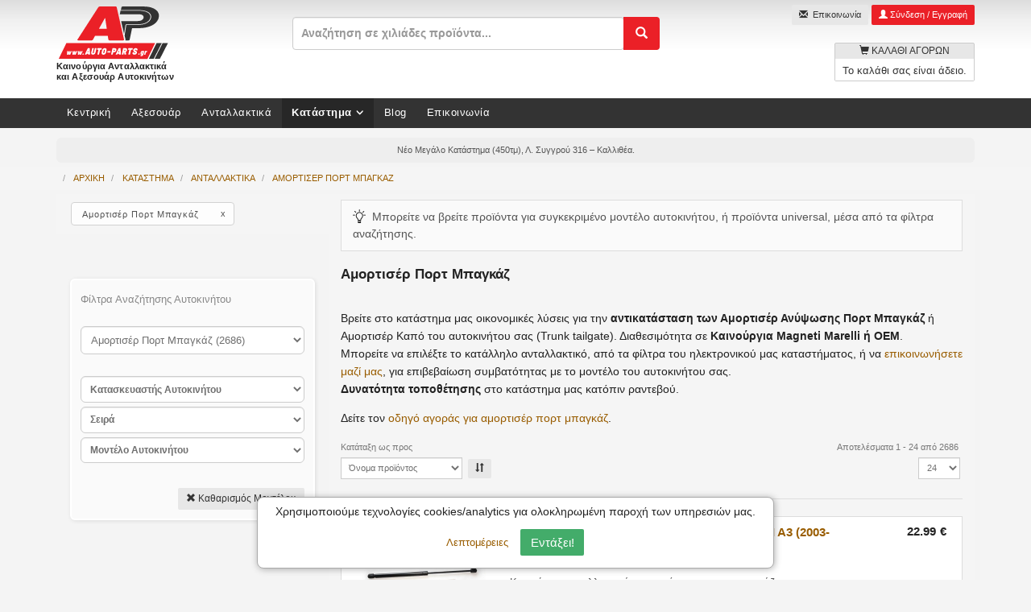

--- FILE ---
content_type: text/html; charset=utf-8
request_url: https://www.auto-parts.gr/shop/antallaktika/amortiser-port-mpagaz
body_size: 66724
content:
<!DOCTYPE html>
<html lang="el" dir="ltr">
<head>
<meta charset="utf-8">
<meta http-equiv="X-UA-Compatible" content="IE=edge">
<meta name="viewport" content="width=device-width, initial-scale=1.0, minimum-scale=1.0, maximum-scale=4.0, user-scalable=yes">
<meta charset="utf-8" />
<base href="https://www.auto-parts.gr/shop/antallaktika/amortiser-port-mpagaz" />
<meta name="keywords" content="amortiser, amo, αμο, αμορτισέρ, αμορτισερ, πορτ, μπαγκαζ, ανάρτηση, αναρτηση, πισω, πίσω, τrunk, tailgate" />
<meta name="rights" content="auto-parts.gr" />
<meta name="title" content="Αμορτισέρ Πορτ Μπαγκάζ / Ανύψωση" />
<meta name="description" content="Καινούργια ανταλλακτικά αμορτισέρ Πορτ Μπαγκάζ για το αυτοκινήτο σας. Διαθεσιμότητα σε Magneti Marelli ή OEM με Τοποθέτηση στο κατάστημα μας." />
<title>Αμορτισέρ Πορτ Μπαγκάζ / Ανύψωση | AUTO-PARTS.gr</title>
<link href="https://www.auto-parts.gr/shop/antallaktika/amortiser-port-mpagaz" rel="canonical" />
<link href="/shop/antallaktika/amortiser-port-mpagaz?keyword=&format=feed&type=rss" rel="alternate" type="application/rss+xml" title="RSS 2.0" />
<link href="/shop/antallaktika/amortiser-port-mpagaz?keyword=&format=feed&type=atom" rel="alternate" type="application/atom+xml" title="Atom 1.0" />
<link rel="stylesheet" type="text/css" href="/media/plg_jchoptimize/cache/css/a533b677c461b589df743fcfc7c12b3c.css" />
<link href="/plugins/system/jcemediabox/css/jcemediabox.min.css?694e8c6cd10a5c458a4efb27d8ee5c83" rel="stylesheet" />
<link href="/plugins/system/jce/css/content.css?aa754b1f19c7df490be4b958cf085e7c" rel="stylesheet" />
<link rel="stylesheet" type="text/css" href="/media/plg_jchoptimize/cache/css/b74b360c37dabb14fadf1593b06aa19c.css" />
<link href="https://www.auto-parts.gr/modules/mod_cf_filtering/assets/style.css" rel="stylesheet" />
<link href="/plugins/system/customfieldsforallbase/view/frontend/css/style.css" rel="stylesheet" />
<link href="https://www.auto-parts.gr/modules/mod_cf_breadcrumbs/assets/css/tags.css" rel="stylesheet" />
<style>.cf_ajax_loader{background-image:url(https://www.auto-parts.gr/images/loading2.gif) !important;background-position:center center;background-repeat:no-repeat !important}#cf_res_ajax_loader{background-image:url(https://www.auto-parts.gr/images/loading2.gif) !important;background-repeat:no-repeat !important}</style>
<script type="application/json" class="joomla-script-options new">{"csrf.token":"0a6419719be5b9ced1829bbfa39fc1f0","system.paths":{"root":"","base":""},"joomla.jtext":{"MOD_CF_FILTERING_INVALID_CHARACTER":"\u039c\u03b7 \u03ad\u03b3\u03ba\u03c5\u03c1\u03b7 \u03b5\u03b9\u03c3\u03b1\u03b3\u03c9\u03b3\u03ae. \u03a7\u03c1\u03b7\u03c3\u03b9\u03bc\u03bf\u03c0\u03bf\u03b9\u03ae\u03c3\u03c4\u03b5 \u03bc\u03cc\u03bd\u03bf\u03bd \u03b1\u03c1\u03b9\u03b8\u03bc\u03bf\u03cd\u03c2","MOD_CF_FILTERING_PRICE_MIN_PRICE_CANNOT_EXCEED_MAX_PRICE":"MOD_CF_FILTERING_PRICE_MIN_PRICE_CANNOT_EXCEED_MAX_PRICE","MOD_CF_FILTERING_MIN_CHARACTERS_LIMIT":"Please enter at least 2 characters"},"system.keepalive":{"interval":300000,"uri":"\/component\/ajax\/?format=json"}}</script>
<!--[if lt IE 9]><script src="/media/system/js/polyfill.event.js?2173829149fd8912797bcb87786beab1"></script><![endif]-->
<meta name="priceCurrency" content="EUR" />
<meta property="og:site_name" content="AUTO-PARTS.gr">
<meta property="og:locale" content="el">
<meta property="og:url" content="https://www.auto-parts.gr/shop/antallaktika/amortiser-port-mpagaz" />
<meta property="og:type" content="website" />
<meta property="og:title" content="Αμορτισέρ Πορτ Μπαγκάζ" />
<meta property="og:description" content="" />
<meta property="og:image" content="https://www.auto-parts.gr/images/product-categories/amortiser-mpagaz-2021-auto-parts-gr.jpg" />
<meta name="HandheldFriendly" content="true" />
<meta name="apple-mobile-web-app-capable" content="YES" />
<link rel="manifest" href="/manifest.json?v=20251105_01">
<link rel="icon" href="/images/favicons/favicon.ico?v=20251105_01" />
<link rel="apple-touch-icon" sizes="57x57" href="/images/favicons/apple-icon-57x57.png">
<link rel="apple-touch-icon" sizes="60x60" href="/images/favicons/apple-icon-60x60.png">
<link rel="apple-touch-icon" sizes="72x72" href="/images/favicons/apple-icon-72x72.png">
<link rel="apple-touch-icon" sizes="76x76" href="/images/favicons/apple-icon-76x76.png">
<link rel="apple-touch-icon" sizes="114x114" href="/images/favicons/apple-icon-114x114.png">
<link rel="apple-touch-icon" sizes="120x120" href="/images/favicons/apple-icon-120x120.png">
<link rel="apple-touch-icon" sizes="144x144" href="/images/favicons/apple-icon-144x144.png">
<link rel="apple-touch-icon" sizes="152x152" href="/images/favicons/apple-icon-152x152.png">
<link rel="apple-touch-icon" sizes="180x180" href="/images/favicons/apple-icon-180x180.png">
<link rel="icon" type="image/png" sizes="192x192"  href="/images/favicons/android-icon-192x192.png">
<link rel="icon" type="image/png" sizes="32x32" href="/images/favicons/favicon-32x32.png">
<link rel="icon" type="image/png" sizes="96x96" href="/images/favicons/favicon-96x96.png">
<link rel="icon" type="image/png" sizes="16x16" href="/images/favicons/favicon-16x16.png">
<meta name="msapplication-TileColor" content="#ec2227">
<meta name="theme-color" content="#ec2227">
<link rel="preconnect" href="https://www.googletagmanager.com">
<script type="application/ld+json">{"@context":"https://schema.org","@type":"AutoPartsStore","name":"AUTO-PARTS.gr","description":"Ανταλλακτικά και Αξεσουάρ για κάθε Αυτοκίνητο","url":"https://www.auto-parts.gr","logo":"https://www.auto-parts.gr/images/auto-parts-gr--logo.svg","image":"https://www.auto-parts.gr/images/auto-parts-gr--logo-white.png","photo":"https://www.auto-parts.gr/images/auto-parts-gr-neo-katastima-2025-leoforos-syggrou-316-17673-kallithea-attiki.jpg","priceRange":"$$","potentialAction":{"@type":"SearchAction","target":{"@type":"EntryPoint","urlTemplate":"https://www.auto-parts.gr/shop/?keyword={search_term_string}"},"query-input":"required name=search_term_string"},"telephone":"+302102205909","address":{"@type":"PostalAddress","addressLocality":"Αττική","addressRegion":"Καλλιθέα","postalCode":"17673","streetAddress":"Λ. Συγγρού 316","addressCountry":"GR"},"hasMap":"https://maps.app.goo.gl/TctwYAmFn1MfcTvv5","geo":{"@type":"GeoCoordinates","latitude":"37.94654930621831","longitude":"23.70293292578737"},"contactPoint":[{"@type":"ContactPoint","telephone":"+302102205909","contactType":"customer support"}]}</script>
<link rel="stylesheet" type="text/css" href="/media/plg_jchoptimize/cache/css/4a5bbffae9ebec36300837b0c7918d02.css" />
<!-- Global site tag (gtag.js) - Google Analytics -->
<script src="https://www.auto-parts.gr/components/com_onepage/assets/js/opcping.js?opcver=2Z0Z432Z221122"></script>
<script type="application/javascript" src="/media/plg_jchoptimize/cache/js/fb5967e1be328dcd3b2b61721c86988a.js"></script>
<script src="/components/com_virtuemart/assets/js/vmsite.js?vmver=5213bb8e"></script>
<script src="/components/com_virtuemart/assets/js/vmprices.js?vmver=5213bb8e"></script>
<script type="application/javascript" src="/media/plg_jchoptimize/cache/js/be1e4e9e92b2f299411efd89190af97f.js"></script>
<script src="/plugins/system/jcemediabox/js/jcemediabox.min.js?1f7b0a303a8f99b234bb0a0914bb82ad"></script>
<script type="application/javascript" src="/media/plg_jchoptimize/cache/js/14f5008424f2ba305c7cdf983920cdad.js"></script>
<script src="https://www.auto-parts.gr/components/com_virtuemart/assets/js/cvfind.js"></script>
<script src="/plugins/vmcustom/customfieldsforall/assets/js/customfields_fe.js"></script>
<script src="/plugins/vmcustom/dependentcustomfieldsforall/assets/js/customfields_fe.js"></script>
<script type="application/javascript" src="/media/plg_jchoptimize/cache/js/0d56b83564433a2fcc30442df548a3dd.js"></script>
<script src="/modules/mod_virtuemart_cart/assets/js/update_cart.js?vmver=5213bb8e"></script>
<script>jQuery(function($){initTooltips();$("body").on("subform-row-add",initTooltips);function initTooltips(event,container){container=container||document;$(container).find(".hasTooltip").tooltip({"html":true,"container":"body"});}});if(typeof Virtuemart==="undefined"){var Virtuemart={};}
var vmSiteurl='https://www.auto-parts.gr/';Virtuemart.vmSiteurl=vmSiteurl;var vmLang='&lang=gr';Virtuemart.vmLang=vmLang;var vmLangTag='gr';Virtuemart.vmLangTag=vmLangTag;var Itemid='&Itemid=178';Virtuemart.addtocart_popup="1";var vmCartError=Virtuemart.vmCartError="Υπήρξε σφάλμα κατά την ανανέωση του καλαθιού σας.";var usefancy=true;jQuery(document).ready(function(){WfMediabox.init({"base":"\/","theme":"standard","width":"","height":"","lightbox":0,"shadowbox":0,"icons":1,"overlay":1,"overlay_opacity":0,"overlay_color":"","transition_speed":300,"close":2,"scrolling":"fixed","labels":{"close":"Close","next":"Next","previous":"Previous","cancel":"Cancel","numbers":"{{numbers}}","numbers_count":"{{current}} of {{total}}","download":"Download"}});});if(typeof customFiltersProp=="undefined")customFiltersProp=new Array();customFiltersProp[112]={base_url:'https://www.auto-parts.gr/',Itemid:'130',component_base_url:'https://www.auto-parts.gr/index.php?option=com_customfilters&view=products&Itemid=130',cf_direction:'ltr',results_trigger:'sel',results_wrapper:'bd_results',loadModule:'1',parent_link:'1',mod_type:'filtering',use_ajax_spinner:'1',use_results_ajax_spinner:'1',results_loading_mode:'ajax',category_flt_parent_link:'1',category_flt_onchange_reset:'0'};window.addEvent('domready',function(){customFilters.keyword_search_clear_filters_on_new_search=0;customFilters.createToggle('virtuemart_category_id_112','show');customFilters.createToggle('custom_f_3_112','show');customFilters.createToggle('custom_f_7_112','show');customFilters.createToggle('custom_f_4_112','show');customFilters.assignEvents(112);});</script>
<script async src="https://www.googletagmanager.com/gtag/js?id=G-VK8WSV46LM"></script>
<script>window.dataLayer=window.dataLayer||[];function gtag(){dataLayer.push(arguments);}
const consentModeDefault={'ad_storage':'granted','ad_user_data':'granted','ad_personalization':'granted','analytics_storage':'granted','personalization_storage':'granted','functionality_storage':'granted','security_storage':'granted'};gtag('consent','default',consentModeDefault);gtag('js',new Date());gtag('config','G-VK8WSV46LM');</script>
<script>if(gtag){const consentModeUpdated={'ad_storage':'granted','ad_user_data':'granted','ad_personalization':'granted','analytics_storage':'granted','personalization_storage':'granted','functionality_storage':'granted','security_storage':'granted'};}</script>
<script type="application/javascript" src="/media/plg_jchoptimize/cache/js/2749de6a05c634a4b0e140bc034e9eed.js"></script>
<script>;</script>
<script src="https://www.auto-parts.gr/modules/mod_cf_filtering/assets/general.js" defer></script>



<script>
  

  window.dataLayer = window.dataLayer || [];
  
 
  
  function gtag(){
	  console.log('GA Datalayer', arguments);
	  dataLayer.push(arguments);
  }
  

  if (typeof window['onBeforeGtagInit'] === 'function') {
	  window['onBeforeGtagInit'](); 
  }
  
    </script>
  <script defer="defer" async="async" src="https://www.googletagmanager.com/gtag/js?id=G-VK8WSV46LM"></script>
  <script>
   window.dataLayer = window.dataLayer || [];
   function gtag(){
	  console.log('GA Datalayer', arguments);
	  dataLayer.push(arguments);
  }
  
   if (typeof window['onAfterGtagInit'] === 'function') {
	  window['onAfterGtagInit'](); 
  }
  
  gtag('js', new Date());
   gtag('config', "G-VK8WSV46LM", {"cookie_flags":"SameSite=None;Secure"});
  
   gtag('config', "AW-11191197752", {"cookie_flags":"SameSite=None;Secure"}); 
	  if ((typeof console != 'undefined')  && (typeof console.log != 'undefined')  &&  (console.log != null))
	     {
	       console.log('OPC Tracking gtag: Adwords page view sent.'); 
	     }
	    
  
		 
	 	 
	 
	 /* <![CDATA[ */
	   function trackOutboundLink (url) {
		   
		   if (typeof navigator.sendBeacon !== 'undefined') {
		   var data = {
    'event_category': 'outbound',
    'event_label': url,
    'transport_type': 'beacon',
    'event_callback': function() {document.location = url;}
     };
		   }
		   else {
		   var data = {
    'event_category': 'outbound',
    'event_label': url,
	'transport_type': 'xhr',
    'event_callback': function() {document.location = url;}
     };		   
		   }
	 
	gtag('event', 'click', data );
  
  return false; 
	  }
	  

	  	  
	
	/* ]]> */
	 </script>

<script>
  !function(f,b,e,v,n,t,s)
  {if(f.fbq)return;n=f.fbq=function(){n.callMethod?
  n.callMethod.apply(n,arguments):n.queue.push(arguments)};
  if(!f._fbq)f._fbq=n;n.push=n;n.loaded=!0;n.version='2.0';
  n.queue=[];t=b.createElement(e);t.async=!0;
  t.src=v;s=b.getElementsByTagName(e)[0];
  s.parentNode.insertBefore(t,s)}(window, document,'script',
  'https://connect.facebook.net/en_US/fbevents.js');
    if (fbq !== 'undefined') {
	fbq('init', '693222075825071', {"country":"GR"});
	fbq('track', 'PageView', {}, {eventID: "first_arsihvv5jf09hfrauh4on1jkap_6980d13ec5cd52.53426541"});
  }
</script><script> if ((typeof console != 'undefined')  && (typeof console.log != 'undefined')  &&  (console.log != null))
	{
		console.log('OPC Tracking: Facebook Pixel tracking Loaded'); 
	}
	</script>
	<script>
	
	gtag('event', 'view_item_list', {
	  'currency': 'EUR',	
	  'value': 469.76,	  
	  'items': [
    {
        "id": "2531",
        "name": "\u0391\u03bc\u03bf\u03c1\u03c4\u03b9\u03c3\u03ad\u03c1 \u03a0\u03bf\u03c1\u03c4 \u039c\u03c0\u03b1\u03b3\u03ba\u03ac\u03b6 - (494L-490\u039d) - AUDI A3 (2003-2008) - (\u039c\u03a3)",
        "brand": "MAGNETI MARELLI",
        "category": "\u0391\u03bc\u03bf\u03c1\u03c4\u03b9\u03c3\u03ad\u03c1 \u03a0\u03bf\u03c1\u03c4 \u039c\u03c0\u03b1\u03b3\u03ba\u03ac\u03b6",
        "variant": "AP-062808320",
        "list_name": "Product Impression",
        "list_position": 1,
        "google_business_vertical": "retail",
        "price": 22.99,
        "quantity": 1
    },
    {
        "id": "3272",
        "name": "\u0391\u03bc\u03bf\u03c1\u03c4\u03b9\u03c3\u03ad\u03c1 \u03a0\u03bf\u03c1\u03c4 \u039c\u03c0\u03b1\u03b3\u03ba\u03ac\u03b6 (OEM) (500L-500N) - VW Golf 4 (IV) (1998-2004) - \u03a3\u03c5\u03bc\u03b2: 3\u0398\u03c5\u03c1\u03bf, 5\u0398\u03c5\u03c1\u03bf \u03ba\u03b1\u03b9 ST. Wagon",
        "brand": "OEM",
        "category": "\u0391\u03bc\u03bf\u03c1\u03c4\u03b9\u03c3\u03ad\u03c1 \u03a0\u03bf\u03c1\u03c4 \u039c\u03c0\u03b1\u03b3\u03ba\u03ac\u03b6",
        "variant": "AP-059708315",
        "list_name": "Product Impression",
        "list_position": 2,
        "google_business_vertical": "retail",
        "price": 10.99,
        "quantity": 1
    },
    {
        "id": "2509",
        "name": "\u0391\u03bc\u03bf\u03c1\u03c4\u03b9\u03c3\u03ad\u03c1 \u03a0\u03bf\u03c1\u03c4 \u039c\u03c0\u03b1\u03b3\u03ba\u03ac\u03b6 (500L-500N) - VW Golf 4 (IV) (1998-2004) - \u03a3\u03c5\u03bc\u03b2: 3\u0398\u03c5\u03c1\u03bf, 5\u0398\u03c5\u03c1\u03bf \u03ba\u03b1\u03b9 ST. Wagon",
        "brand": "MAGNETI MARELLI",
        "category": "\u0391\u03bc\u03bf\u03c1\u03c4\u03b9\u03c3\u03ad\u03c1 \u03a0\u03bf\u03c1\u03c4 \u039c\u03c0\u03b1\u03b3\u03ba\u03ac\u03b6",
        "variant": "AP-059708310",
        "list_name": "Product Impression",
        "list_position": 3,
        "google_business_vertical": "retail",
        "price": 18.99,
        "quantity": 1
    },
    {
        "id": "183272",
        "name": "\u0391\u03bc\u03bf\u03c1\u03c4\u03b9\u03c3\u03ad\u03c1 \u03a0\u03bf\u03c1\u03c4 \u039c\u03c0\u03b1\u03b3\u03ba\u03ac\u03b6 (OEM) (\u0391\u03c1\u03b9\u03c3\u03c4\u03b5\u03c1\u03cc) - (253L-1900N) PORSCHE Cayenne (2003-2010) (\u0395\u03bd\u03b9\u03c3\u03c7\u03c5\u03bc\u03ad\u03bd\u03bf \u03bc\u03b5 \u0395\u03bb\u03b1\u03c4\u03ae\u03c1\u03b9\u03bf)",
        "brand": "OEM",
        "category": "\u0391\u03bc\u03bf\u03c1\u03c4\u03b9\u03c3\u03ad\u03c1 \u03a0\u03bf\u03c1\u03c4 \u039c\u03c0\u03b1\u03b3\u03ba\u03ac\u03b6",
        "variant": "AP-056108322",
        "list_name": "Product Impression",
        "list_position": 4,
        "google_business_vertical": "retail",
        "price": 28.99,
        "quantity": 1
    },
    {
        "id": "183314",
        "name": "\u0391\u03bc\u03bf\u03c1\u03c4\u03b9\u03c3\u03ad\u03c1 \u03a0\u03bf\u03c1\u03c4 \u039c\u03c0\u03b1\u03b3\u03ba\u03ac\u03b6 (OEM) (\u0391\u03c1\u03b9\u03c3\u03c4\u03b5\u03c1\u03cc) - (348L-180N) BMW \u03a3\u03b5\u03b9\u03c1\u03ac 5 (F10\/F11) (2010-2013) (\u0395\u03bd\u03b9\u03c3\u03c7\u03c5\u03bc\u03ad\u03bd\u03bf \u03bc\u03b5 \u0395\u03bb\u03b1\u03c4\u03ae\u03c1\u03b9\u03bf) (\u03a3\u03c5\u03bc\u03b2: Sedan)",
        "brand": "OEM",
        "category": "\u0391\u03bc\u03bf\u03c1\u03c4\u03b9\u03c3\u03ad\u03c1 \u03a0\u03bf\u03c1\u03c4 \u039c\u03c0\u03b1\u03b3\u03ba\u03ac\u03b6",
        "variant": "AP-160008322",
        "list_name": "Product Impression",
        "list_position": 5,
        "google_business_vertical": "retail",
        "price": 20.99,
        "quantity": 1
    }
],
	  'item_list_name': 'Product Impression',
	  'item_list_id': 'impressions'
	}); 
	  
	  
	</script>
	
<style>input[name='your_address'] {display: none !important;}</style>
</head>
<body id="body" class=" nothome com_virtuemart fds_category default trop trop-parts auto-parts">
<!-- auto-parts data attributes -->
<div id='ap-vm-category-id' data-vm-category-id='2'></div>
<div id="frame" class="">
<!-- Toolbar Section -->
<!-- Header Section -->
<header id="fds-header">
<div class="container ">
<div class="row">
<div class="col-sm-3 fds-logo " data-mh="header">
<h1 class="site-heading" style="margin: 0; padding: 0; font-size: 1em; line-height: 1em;" title="www.auto-parts.gr">
<a href="https://www.auto-parts.gr/" class="logo-link" style="display: inline-block;">
<img src="/images/auto-parts-gr--logo.svg" alt="www.auto-parts.gr" class="site-logo-svg" style="height: 5em; width: auto; max-width: 24em;" />
</a>
</h1>
<h2 class="site-tagline">Καινούργια Ανταλλακτικά <br>και Αξεσουάρ Αυτοκινήτων</h2>
</div>
<style>@media screen and (max-width:640px){#fds-header .site-tagline{display:none}}</style>
<div class="col-sm-5 search" data-mh="header">
<style>button#mainSiteSearchCtrl{background:#eb2027}button#mainSiteSearchCtrl:active{background:#ff585d}</style>
<style>.ac-search-loader{position:absolute;right:1em;top:.5em;z-index:5;opacity:1}.ac-loading-icon{position:absolute;top:50%;right:10px;transform:translateY(-50%);display:none}</style>
<script>function showLoadingIndicatorOnSearchCtrl(event){event.preventDefault();const searchCtrlElem=document.getElementById('mainSiteSearchCtrl');if(searchCtrlElem){const searchCtrlIcon=document.getElementById("searchCtrlIcon");const searchCtrlLoader=document.getElementById("searchCtrlLoader");searchCtrlIcon.classList.add("hidden");searchCtrlLoader.classList.remove("hidden");}
const formElem=event.currentTarget||event.target;setTimeout(function(){formElem.submit();},250);}</script>
<aside class="module_search main-site-search" itemscope itemtype="http://schema.org/WebSite">
<meta itemprop="url" content="https://www.auto-parts.gr/shop/antallaktika/amortiser-port-mpagaz" />
<form onsubmit="return showLoadingIndicatorOnSearchCtrl(event)" class="siteSearchForm" role="search" itemprop="potentialAction" itemscope itemtype="http://schema.org/SearchAction" action="/shop/results,1-24?search=true" method="get">
<meta itemprop="target" content="https://www.auto-parts.gr/shop/?keyword={keyword} "/>
<div class="search_search input-group">
<div class="search-container" style="display: inline-block; position: relative;">
<input name="keyword" id="mod_virtuemart_search" maxlength="80" title="Αναζήτηση" class="inputbox form-control ac_vm" type="search" itemprop="query-input" size="80" placeholder="Αναζήτηση σε χιλιάδες προϊόντα..." autocomplete="off" autocorrect="on" autocapitalize="off"
				
		style="float: none;"
		/>
<span id="ac_search_loader" class="ac-search-loader hidden">
<svg width="24" height="24" viewBox="0 0 24 24" xmlns="http://www.w3.org/2000/svg"><style>.spinner_ajPY{transform-origin:center;animation:spinner_AtaB .75s infinite linear}@keyframes spinner_AtaB{100%{transform:rotate(360deg)}}</style><path d="M12,1A11,11,0,1,0,23,12,11,11,0,0,0,12,1Zm0,19a8,8,0,1,1,8-8A8,8,0,0,1,12,20Z" opacity=".25"/><path d="M10.14,1.16a11,11,0,0,0-9,8.92A1.59,1.59,0,0,0,2.46,12,1.52,1.52,0,0,0,4.11,10.7a8,8,0,0,1,6.66-6.61A1.42,1.42,0,0,0,12,2.69h0A1.57,1.57,0,0,0,10.14,1.16Z" class="spinner_ajPY"/></svg>
</span>
</div>
<span class="input-group-btn">
<button title="Αναζήτηση" type="submit" id="mainSiteSearchCtrl" class="btn btn-primary search-button">
<span class="glyphicon glyphicon-search" id="searchCtrlIcon"></span>
<span class="loader-icon hidden" id="searchCtrlLoader">
<svg style="fill:#fff;" width="24" height="24" viewBox="0 0 24 24" xmlns="http://www.w3.org/2000/svg"><style>.spinner_ajPY{transform-origin:center;animation:spinner_AtaB .75s infinite linear}@keyframes spinner_AtaB{100%{transform:rotate(360deg)}}</style><path d="M12,1A11,11,0,1,0,23,12,11,11,0,0,0,12,1Zm0,19a8,8,0,1,1,8-8A8,8,0,0,1,12,20Z" opacity=".25"/><path d="M10.14,1.16a11,11,0,0,0-9,8.92A1.59,1.59,0,0,0,2.46,12,1.52,1.52,0,0,0,4.11,10.7a8,8,0,0,1,6.66-6.61A1.42,1.42,0,0,0,12,2.69h0A1.57,1.57,0,0,0,10.14,1.16Z" class="spinner_ajPY"/></svg>
</span>
</button>
</span>
</div>
<input type="hidden" name="limitstart" value="0" />
<input type="hidden" name="option" value="com_virtuemart" />
<input type="hidden" name="view" value="category" />
<input type="hidden" name="virtuemart_category_id" value="0"/>
<input type="text" name="your_address" value=""/><input type="hidden" name="8fe3c9961f04c60deace6a18e027a858" value="1770049855.4"/></form>
<div class="ac_result" style="display: none;"></div>
</aside>
<style>input#mod_virtuemart_search{font-size:.9em;font-weight:700;color:#222;padding:0.5em 0.75em;border-radius:4px}input#mod_virtuemart_search:hover,input#mod_virtuemart_search:focus{border-color:#eb2027}input#mod_virtuemart_search:focus{box-shadow:0 0 12px rgba(0,0,0,.1)}.main-site-search input#mod_virtuemart_search,.main-site-search .search-button{height:2.9rem}.main-site-search{font-size:1.1em;line-height:1.2em;margin:1em 0}.main-site-search .search-button{margin-left:.25em;padding:.5em 1em;border-radius:4px}</style>
<!-- AMIVAG: POPUP SEARCH MODULE -->
<link href="/plugins/system/vm_search_ac/vm_search_ac/jquery.ac.css" rel="stylesheet">
<script defer src="/plugins/system/vm_search_ac/vm_search_ac/jquery.autocomplete-amivag.min.js?v=20230919"></script>
<style>.ac_result{border:1px solid #aaa;border-radius:8px;margin-top:0.25em;box-shadow:0 0 18px rgb(0 0 0 / 30%);width:25em !important}.ac_result ul{overflow-y:auto;max-height:40em}.ac_result li{border:1px solid transparent;padding:.75em 1em;margin:0;font-size:1em;line-height:1.3em;min-height:6em}.ac_result li:hover{border-color:#eb2027}.ac_result li .product_sku{color:#777}.ac_result .product_img{overflow:hidden;max-width:6em;min-height:5em}.ac_result .product_img img{max-height:6em}.ac_result .contain-img{object-fit:contain;max-width:100%}@media screen and (max-width:640px){.ac_result{font-size:1em;width:90vw !important}}</style>
<script>jQuery().ready(function(){function displaySearchPopUpEntryProduct(row){const thumbObj=row.product_thumb;const thumbPath=row.product_thumb_path;const thumbImage=row.product_thumb_image;const thumbImageVariation=thumbImage.replace(".jpg","_320x0.jpg");const thumbAlt=thumbObj.file_meta;const productName=row.product_name;const productSKU=row.product_sku;let item='';item+=`<span class="product_img">
			<object data="/${thumbImage}" type="image/jpeg" class="contain-img">
				<img src="/${thumbImageVariation}" alt="${productName}" loading="lazy" />
			</object>
		</span>`;item+=`<span class="product_name">${productName}</span>`;item+=`<div class="product_sku">${productSKU}</div>`;return item;}
let options={dataType:'json',parse:function(data){const dataResult=jQuery.map(data,function(row){return{data:row,value:row.product_name,result:row.product_name}});return dataResult;},minChars:3,delay:600,selectFirst:false,max:12,resultsClass:'ac_result',width:'25em',scrollHeight:false,showNoSuggestionNotice:true,noSuggestionNotice:"Δεν βρέθηκαν αποτελέσματα",formatItem:displaySearchPopUpEntryProduct,extraParams:{ac:1,option:'com_virtuemart',view:'virtuemart',searchcat:1,searchmanuf:1,searchsku:1,searchchilds:1}};fresult=function(event,data,formatted){if(data.link){document.location.href=data.link;}}
jQuery('.ac_vm[name=\"keyword\"],.ac_vm[type=\"search\"]').autocomplete('?',options).result(fresult);jQuery('#body').on('DOMSubtreeModified','.ac_result',function(){console.log('ac_result changed!');const loaderElement=document.getElementById("ac_search_loader");if(loaderElement){loaderElement.classList.add("hidden");}
if(!jQuery('#viewAllSearchResults').length){jQuery('.ac_result').append('<div id=\"viewAllSearchResults\" style=\"display: block; background: #fcfcfc; padding-top: .5em; padding-bottom: 1em; text-align: center;\"><button type=\"button\" class=\"submitSearchForm button btn btn-primary\">Δείτε όλα τα αποτελέσματα</button></div>');}
jQuery('#viewAllSearchResults').on('click mousedown',function(e){e.preventDefault();console.log('View all search results should call submit');jQuery('.siteSearchForm').submit();});jQuery('.submitSearchForm').on('click mousedown',function(e){e.preventDefault();console.log('View all search results should call submit');jQuery('.siteSearchForm').submit();});});});</script>
</div>
<div class="col-sm-4 cart text-right" data-mh="header">
<div class="custom"  >
<p><span><a href="/contact" class="btn btn-default btn-sm"><span class="glyphicon glyphicon-envelope"></span>&nbsp;&nbsp;Επικοινωνία</a></span></p></div>
<button id="j-login-mod-button" class="btn btn-primary btn-xs" data-toggle="modal" data-target="#j-login-mod-pop">
<span class="glyphicon glyphicon-user"></span> Σύνδεση / Εγγραφή  </button>
<div class="modal fade" id="j-login-mod-pop" tabindex="-1" role="dialog">
<div class="modal-dialog modal-sm" role="document">
<div class="modal-content">
<div class="modal-header">
<button type="button" class="close" data-dismiss="modal" aria-label="Close"><span aria-hidden="true">&times;</span></button>
</div>
<div class="modal-body">
<form action="https://www.auto-parts.gr/component/users/?task=user.login&amp;Itemid=101" method="post" id="login-form">
<div class="userdata">
<div id="form-login-username" class="form-group">
<div class="input-prepend">
<span class="add-on">
<span class="icon-user hasTooltip" title="Όνομα Χρήστη"></span>
<label for="modlgn-username" class="element-invisible">Όνομα Χρήστη</label>
</span>
<input id="modlgn-username" type="text" name="username" tabindex="0" size="18" placeholder="Όνομα Χρήστη" />
</div>
</div>
<div id="form-login-password" class="form-group">
<div class="input-prepend">
<span class="add-on">
<span class="icon-lock hasTooltip" title="Κωδικός">
</span>
<label for="modlgn-passwd" class="element-invisible">Κωδικός          					</label>
</span>
<input id="modlgn-passwd" type="password" name="password" tabindex="0" size="18" placeholder="Κωδικός" />
</div>
</div>
<div id="form-modlgn-remember" class="checkbox">
<label>
<input id="modlgn-remember" type="checkbox" name="remember" value="yes"/>Να με θυμάσαι                </label>
</div>
<button type="submit" tabindex="0" name="Submit" class="btn btn-primary btn-block">
<span class="glyphicon glyphicon-log-in"></span> Σύνδεση              </button>
<hr>
<ul class="nav nav-pills nav-stacked user-options">
<li>
<a rel="nofollow" href="/component/users/registration?Itemid=">
<button type="button" class="btn btn-primary btn-block">Δημιουργία λογαριασμού <span class="icon-arrow-right"></span></button></a>
</li>
<li>
<a rel="nofollow" href="/component/users/remind?Itemid=">
        					Ξεχάσατε το όνομα χρήστη;</a>
</li>
<li>
<a rel="nofollow" href="/component/users/reset?Itemid=">
        					Ξεχάσατε τον κωδικό σας;</a>
</li>
</ul>
<input type="hidden" name="return" value="aHR0cHM6Ly93d3cuYXV0by1wYXJ0cy5nci9zaG9wL2FudGFsbGFrdGlrYS9hbW9ydGlzZXItcG9ydC1tcGFnYXo=" />
<input type="hidden" name="0a6419719be5b9ced1829bbfa39fc1f0" value="1" /> </div>
<input type="text" name="your_address" value=""/><input type="hidden" name="8fe3c9961f04c60deace6a18e027a858" value="1770049855.4"/></form>
</div>
<div class="modal-footer">
</div>
</div>
</div>
</div>
<!--googleoff: index-->
<!-- Virtuemart 2 Ajax Card -->
<aside>
<div class="vmCartModule  btn-group" id="vmCartModule">
<button class="total_wrapper btn btn-default dropdown-toggle checkout-button " data-toggle="dropdown">
<div class="title"><span class="glyphicon glyphicon-shopping-cart"></span> ΚΑΛΑΘΙ ΑΓΟΡΩΝ</div>
<div class="content">
<span class="total_products small">Το καλάθι σας είναι άδειο.</span>
<span class="total small">
</span>
</div>
</button>
<div id="hiddencontainer" class="hiddencontainer" style="display: none;">
<div class="vmcontainer">
<div class="product_row row">
<div class="product_image col-md-3 col-xs-3">
<span class="image"></span>
</div>
<div class="col-md-6 col-xs-6 text-center">
<span class="quantity"></span>&nbsp;x&nbsp;<span class="product_name"></span>
</div>
<div class="col-md-3 col-xs-3">
<span class="subtotal_with_tax" style="float: right;"></span>
</div>
<div class="customProductData col-xs-12 margin-top-15"></div>
<hr style="clear: both">
</div>
</div>
</div>
<div class="dd_cart_wrapper dropdown-menu">
<div class="vm_cart_products clear">
<div class="vmcontainer">
</div>
</div>
<!--<hr style="clear: both">-->
<div class="show_cart_m clearfix">
<a id="hide_cart" href="#" class="btn btn-default btn-xs"><span class="glyphicon glyphicon-remove"></span></a>
<a rel="nofollow" href="/checkout" class="btn btn-primary btn-xs show-cart pull-right">Ολοκλήρωση Παραγγελίας</a>
</div>
<div class="payments_signin_button"></div>
</div>
<div class="payments-signin-button" ></div>
<noscript>
  Παρακαλώ περιμένετε  </noscript>
</div>
</aside>
<script>jQuery(document).ready(function($){$('a.show-cart').click(function(e){e.stopPropagation();});$('.total_wrapper').click(function(e){console.log("Click!");if(jQuery(window).width()<=480){}
e.stopPropagation();e.preventDefault();window.location.href="/checkout";});});</script>
<!--googleon: index-->
</div>
</div>
</div>
</header>
<!-- Main menu -->
<nav class="navbar navbar-default ">
<div class="container">
<!-- Brand and toggle get grouped for better mobile display -->
<div class="navbar-header pull-right">
<button type="button" class="navbar-toggle" id="offcanvas-toggle" title="MENU">
<b>MENU</b>
<span class="sr-only">Toggle navigation</span>
<span class="glyphicon glyphicon-menu-hamburger"></span>
</button>
</div>
<!-- Collect the nav links, forms, and other content for toggling -->
<div class="visible-md visible-lg" id="fds-navbar">
<ul class="nav navbar-nav">
<li class="item-101"><a href="/" >Κεντρική</a></li><li class="item-694"><a href="/shop/accessories" >Αξεσουάρ</a></li><li class="item-693 alias-parent-active"><a href="/shop/antallaktika" >Ανταλλακτικά</a></li><li class="item-128 active deeper parent"><a href="/shop" >Κατάστημα</a><ul class="dropdown-menu big"><li class="item-136 active deeper parent"><a href="/shop/antallaktika" >Ανταλλακτικά</a><ul class="flyout-menu"><li class="item-178 current active"><a href="/shop/antallaktika/amortiser-port-mpagaz" >Αμορτισέρ Πορτ Μπαγκάζ</a></li><li class="item-505"><a href="/shop/antallaktika/amortiser-mprosta-kapo" >Αμορτισέρ Καπό</a></li><li class="item-177"><a href="/shop/antallaktika/gryloi-parathyron" >Γρύλοι Παραθύρων</a></li><li class="item-255"><a href="/shop/antallaktika/diakoptes" >Διακόπτες</a></li><li class="item-201"><a href="/shop/antallaktika/doxeia-nerou-psygeion" >Δοχεία Υπερχείλισης Ψυκτικού Υγρού</a></li><li class="item-257 parent"><a href="/shop/antallaktika/kathreftes" >Καθρέφτες</a></li><li class="item-369"><a href="/shop/antallaktika/maskes" >Μάσκες</a></li><li class="item-371"><a href="/shop/antallaktika/handles" >Χερούλια - Χειρολαβές</a></li><li class="item-222 parent"><a href="/shop/antallaktika/fanaria" >Φανάρια - Φώτα - Προβολείς</a></li><li class="item-392"><a href="/shop/antallaktika/skiadia-skiastra" >Σκιάδια - Σκίαστρα</a></li><li class="item-565"><a href="/shop/antallaktika/ependyseis-kapo" >Επενδύσεις Καπό Μηχανής</a></li><li class="item-427"><a href="/shop/antallaktika/leviedes-fouskes" >Λεβιέδες - Φούσκες</a></li><li class="item-613"><a href="/shop/antallaktika/ballast-xenon" >Ballast Xenon</a></li><li class="item-631"><a href="/shop/antallaktika/yalokatharistires-empros" >Υαλοκαθαριστήρες Εμπρός</a></li><li class="item-220"><a href="/shop/antallaktika/yalokatharistires-pisw" >Υαλοκαθαριστήρες Πίσω</a></li><li class="item-676"><a href="/shop/antallaktika/keys" >Κλειδιά - Θήκες</a></li><li class="item-702"><a href="/shop/antallaktika/antennas" >Κεραίες</a></li></ul></li><li class="item-137 deeper parent"><a href="/shop/accessories" >Αξεσουάρ</a><ul class="flyout-menu"><li class="item-325"><a href="/shop/accessories/alysides-xioniou" >Αλυσίδες Χιονιού</a></li><li class="item-279"><a href="/shop/accessories/anemothraftses-antianemika" >Ανεμοθραύστες - Αντιανεμικά</a></li><li class="item-278"><a href="/shop/accessories/kalymmata-tamplo" >Καλύμματα Ταμπλό</a></li><li class="item-199"><a href="/shop/accessories/koukoules-kalymmata" >Κουκούλες - Καλύμματα</a></li><li class="item-179"><a href="/shop/accessories/patakia" >Πατάκια</a></li><li class="item-280"><a href="/shop/accessories/skafakia-port-mpagaz" >Σκαφάκια Πορτ Μπαγκάζ</a></li><li class="item-462"><a href="/shop/accessories/tempelides-ypobraxionia" >Τεμπέληδες - Υποβραχιόνια</a></li><li class="item-675"><a href="/shop/accessories/petalieres" >Πεταλιέρες</a></li><li class="item-685"><a href="/shop/accessories/led" >LED Φωτισμός</a></li><li class="item-686"><a href="/shop/accessories/asfaleia-antikleptika" >Αντικλεπτικά Συστήματα</a></li><li class="item-717"><a href="/shop/accessories/mpagazieres-orofis" >Μπαγκαζιέρες Οροφής</a></li><li class="item-716"><a href="/shop/accessories/roof-bars" >Μπάρες Οροφής</a></li><li class="item-753"><a href="/shop/accessories/mpagazieres-mpares" >Μπαγκαζιέρες - Μπάρες</a></li><li class="item-718"><a href="/shop/accessories/kalymmata-kathismaton" >Καλύμματα Καθισμάτων</a></li><li class="item-724"><a href="/shop/accessories/maksilarakia-zonis" >Μαξιλαράκια Ζώνης</a></li><li class="item-740"><a href="/shop/accessories/katoikidia" >Αξεσουάρ Κατοικιδίων</a></li><li class="item-741"><a href="/shop/accessories/measurement-tools" >Όργανα Μέτρησης</a></li><li class="item-742"><a href="/shop/accessories/laspotires" >Λασπωτήρες</a></li><li class="item-744"><a href="/shop/accessories/asfaleia" >Ασφάλεια - Είδη Ανάγκης</a></li><li class="item-746 parent"><a href="/shop/accessories/ilioprostasies" >Ηλιοπροστασίες</a></li><li class="item-748 parent"><a href="/shop/accessories/baseis-kiniton-tablet" >Βάσεις Κινητών &amp; Tablet</a></li><li class="item-751 parent"><a href="/shop/accessories/zantes-tasia-tapes" >Ζάντες - Τάσια - Τάπες Ζαντών</a></li><li class="item-755 parent"><a href="/shop/accessories/katharismos-peripoiisi-ximika" >Καθαρισμός - Περιποίηση - Χημικά</a></li><li class="item-769 parent"><a href="/shop/accessories/wheel-covers" >Καλύμματα Τιμονιών</a></li><li class="item-772 parent"><a href="/shop/accessories/bike-racks" >Βάσεις Ποδηλάτων</a></li></ul></li><li class="item-138"><a href="/shop/kataskeuastes-autokiniton" >Κατασκευαστές Αυτοκινήτων</a></li></ul></li><li class="item-391"><a href="/blog" >Blog</a></li><li class="item-135"><a href="/contact" >Επικοινωνία</a></li></ul>
</div><!-- /.navbar-collapse -->
</div><!-- /.container-fluid -->
</nav>
<div class="container">
<div class="row">
<div class="col-md-12">
<div class="custom"  >
<aside class="tr-notice warning" style="padding: .75em; text-align: center; font-size: .8rem; font-weight: normal; line-height: 1.1rem; margin-top: 1em; color: #555; background: #eee; border-radius: 6px;" data-nosnippet>Νέο Μεγάλο Κατάστημα (450τμ), Λ. Συγγρού 316 – Καλλιθέα.</aside></div>
</div>
</div>
</div>
<!-- Slider Section -->
<!-- Top-a Section -->
<section id="fds-top-a" class="margin-top">
<div class="container ">
<div class="row top-a">
<div class="col-md-12 moduletable  breadcrumbs-container" data-mh="top-a">
<div class="border">
<section aria-label="breadcrumbs" role="navigation">
<ul itemscope itemtype="https://schema.org/BreadcrumbList" class="breadcrumb breadcrumbs-container">
<li class="firstcrumb active">
<span class="divider icon-location"></span>
</li>
<li itemprop="itemListElement" itemscope itemtype="https://schema.org/ListItem">
<a itemprop="item" itemtype="https://schema.org/Thing" href="/" class="pathway">
<span itemprop="name">Αρχική</span>
<meta itemprop="url" content="/" />
</a>
<span class="divider">&gt;</span>
<meta itemprop="position" content="1">
</li>
<li itemprop="itemListElement" itemscope itemtype="https://schema.org/ListItem">
<a itemprop="item" itemtype="https://schema.org/Thing" href="/shop" class="pathway">
<span itemprop="name">Κατάστημα</span>
<meta itemprop="url" content="/shop" />
</a>
<span class="divider">&gt;</span>
<meta itemprop="position" content="2">
</li>
<li itemprop="itemListElement" itemscope itemtype="https://schema.org/ListItem">
<a itemprop="item" itemtype="https://schema.org/Thing" href="/shop/antallaktika" class="pathway">
<span itemprop="name">Ανταλλακτικά</span>
<meta itemprop="url" content="/shop/antallaktika" />
</a>
<span class="divider">&gt;</span>
<meta itemprop="position" content="3">
</li>
<li itemprop="itemListElement" itemscope itemtype="https://schema.org/ListItem" class="active finalcrumb">
<a itemprop="item" itemtype="https://schema.org/Thing" href="https://www.auto-parts.gr/shop/antallaktika/amortiser-port-mpagaz" class="finalcrumblink">
<span itemprop="name">Αμορτισέρ Πορτ Μπαγκάζ</span>
<meta itemprop="url" content="https://www.auto-parts.gr/shop/antallaktika/amortiser-port-mpagaz" />
<meta itemprop="position" content="4" />
</a>
</li>
</ul>
</section>
</div>
</div>
</div>
</div>
</section>
<style>.cf_tag.cf_tag_icon_close::after{border:none}@media (min-width:1500px){.container{width:1400px}}@media (min-width:1024px){.fds_category .main-container,.fds_products .main-container{display:flex}.fds_category .top-chunk-a,.fds_products .top-chunk-a{width:480px}.fds_category .top-chunk-a .container,.fds_category #fds-main .container,.fds_products .top-chunk-a .container,.fds_products #fds-main .container{width:auto}#fds-main{}.fds_category .main-top-filters div#cf_flt_wrapper_custom_f_3_112,.fds_category .main-top-filters div#cf_flt_wrapper_custom_f_7_112,.fds_category .main-top-filters #cf_flt_wrapper_custom_f_4_112,.fds_products .main-top-filters div#cf_flt_wrapper_custom_f_3_112,.fds_products .main-top-filters div#cf_flt_wrapper_custom_f_7_112,.fds_products .main-top-filters #cf_flt_wrapper_custom_f_4_112{width:100%;display:block}.fds_category .main-top-filters,.fds_products .main-top-filters{padding:0}.fds_category .top-chunk-a,.fds_products .top-chunk-a{align-self:flex-start;position:sticky;top:1em}.fds_category .moduletable.filter-tags .border,.fds_products .moduletable.filter-tags .border{background:none;border:none}.fds_category #cf_wrapper_inner_virtuemart_category_id_112,.fds_products #cf_wrapper_inner_virtuemart_category_id_112{margin-bottom:1em;font-size:1.2em;border-bottom:1px solid #eee;border:none;padding-bottom:1em}.fds_category .main-top-filters .controls,.fds_products .main-top-filters .controls{padding-top:1em;border-top:1px solid #eee;border:none;margin-top:1.5em}.fds_category .main-top-filters .border h3,.fds_products .main-top-filters .border h3{font-size:.9em;margin-bottom:1.8em;color:#888;border:none}.top-c .main-top-filters .border{padding:.8em;border-radius:6px;background:#fafafa;box-shadow:1px 1px 5px rgb(0 0 0 / 10%);border:2px solid white}.modal#modalProductFilters .modal-body{overflow:auto}}</style>
<div class="main-container container">
<link href="/templates/horme_3_pro/css/ap2023_09.css?v=20251105_01" rel="stylesheet" />
<div class="top-chunk-a">
<!-- Top-b Section -->
<section id="fds-top-b" class="margin-top">
<div class="container ">
<div class="row top-b">
<div class="col-md-12 moduletable  filter-tags" data-mh="top-b">
<div class="border">
<div id="cf_wrapp_all_99" class="cf_breadcrumbs_wrapper cf_breadcrumbs_wrapper_ filter-tags" data-moduleid="99">
<script>var cf_searchTags=[];if(cf_searchTags.length<1){let domContainer=document.getElementById("fds-top-b");}</script>
<style>.filter-tags .tagslist{}.filter-tags .tagslist .filtertag{display:inline-block}.filter-tags .tagslist .filtertag>.cf_tag{margin:.2rem}.filter-tags .filter-button{text-align:left;margin:.5rem}@media screen and (max-width:640px){.filter-tags .tagslist{display:flex;flex-wrap:nowrap;overflow-x:auto}.filter-tags .tagslist .filtertag>.cf_tag{white-space:nowrap}.filter-tags .filter-button{text-align:center}}</style>
<div class='tagslist'><span class='filtertag'><a class="cf_tag cf_tag_icon_close" href="/search-filter-results/" title="Αμορτισέρ Πορτ Μπαγκάζ">
<span class="cf_tag_inner">Αμορτισέρ Πορτ Μπαγκάζ</span>
</a>
<script>cf_searchTags.push("Αμορτισέρ Πορτ Μπαγκάζ")</script></span></div><div class="filter-button"><button class="btn btn-primary btn-lg" type="button" data-toggle="modal" data-target="#modalProductFilters"> <span class="glyphicon glyphicon-list-alt"></span>&nbsp;&nbsp;<span class="text">Αλλαγή Μοντέλου Αυτοκινήτου</span></button></div></div>
</div>
</div>
</div>
</div>
</section>
<section id="fds-top-c" class="margin-top">
<div class="container ">
<div class="row top-c">
<!-- Filters modal popup -->
<aside class="modal fade product-filters" id="modalProductFilters" tabindex="-1" role="dialog" style="margin-top: 3rem;">
<div class="modal-dialog" role="document">
<div class="modal-content">
<div class="modal-header">
<button type="button" class="close" data-dismiss="modal" aria-label="Close"><span aria-hidden="true">&times;</span></button>
<h4 class="modal-title">Φίλτρα Αναζήτησης</h4>
</div>
<div class="modal-body">
<div class="col-md-12 moduletable  main-top-filters" data-mh="vm-products-mobile-filter">
<div class="border">
<h3>Φίλτρα Αναζήτησης Αυτοκινήτου</h3>
<div id="cf_wrapp_all_112" class="trop-filters-module car-models cf_wrapp_all cf_wrapp_all main-top-filters">
<div id="cf_ajax_loader_112"></div>
<div id="filter-debug" style="display: none;">
<div data-search-car-manufacturer='' data-search-car-model-family='' data-search-car-model-details=''  display='none'></div>	</div>
<form method="get" action="/search-filter-results/"
          class="cf_form main-top-filters filtersForm" id="cf_form_112">
<div class="cf_flt_wrapper  cf_flt_wrapper_id_112 cf_flt_wrapper_ltr Κατηγορία"
                 id="cf_flt_wrapper_virtuemart_category_id_112">
<div class="cf_flt_header Κατηγορία" id="cfhead_virtuemart_category_id_112"
                         role="heading" aria-level="4" aria-controls="cf_wrapper_inner_virtuemart_category_id_112"
                         aria-expanded="true">
<div class="headexpand headexpand_show"
                             id="headexpand_virtuemart_category_id_112"></div>
<span class="cf_flt_header_text">Κατηγορία</span>
</div>
<div class="cf_wrapper_inner" id="cf_wrapper_inner_virtuemart_category_id_112">
<select name="virtuemart_category_id[]" class="cf_flt" aria-label="Κατηγορία"
    >
<option data-amivag="true" data-url="/search-filter-results/?&tst=1" 					value="" >
				Όλα τα Προϊόντα			</option>
<option data-url="/search-filter-results/universal/" 					value="133" >
				UNIVERSAL Προϊόντα&nbsp;(5080)			</option>
<option data-url="/search-filter-results/byd/"                 value="220" >
            BYD&nbsp;(16)        </option>
<option data-url="/search-filter-results/led/"                 value="135" >
            LED&nbsp;(220)        </option>
<option data-url="/search-filter-results/alysides-xioniou/"                 value="117" >
            Αλυσίδες Χιονιού - Χιονοκουβέρτες&nbsp;(4448)        </option>
<option data-url="/search-filter-results/amortiser-kapo/"                 value="127" >
            Αμορτισέρ Καπό&nbsp;(532)        </option>
<option data-url="/search-filter-results/amortiser-port-mpagaz/"                 value="2" selected>
            Αμορτισέρ Πορτ Μπαγκάζ&nbsp;(2686)        </option>
<option data-url="/search-filter-results/anemothrafstes-antianemika/"                 value="115" >
            Ανεμοθραύστες - Αντιανεμικά&nbsp;(3089)        </option>
<option data-url="/search-filter-results/antallaktika/"                 value="1" >
            Ανταλλακτικά&nbsp;(90967)        </option>
<option data-url="/search-filter-results/antikleptika/"                 value="136" >
            Αντικλεπτικά Συστήματα&nbsp;(1695)        </option>
<option data-url="/search-filter-results/axesouar/"                 value="41" >
            Αξεσουάρ&nbsp;(51588)        </option>
<option data-url="/search-filter-results/aksesouar-mpares-orofis/"                 value="164" >
            Αξεσουάρ Μπαρών Οροφής&nbsp;(77)        </option>
<option data-url="/search-filter-results/aromatika/"                 value="175" >
            Αρωματικά&nbsp;(210)        </option>
<option data-url="/search-filter-results/asfaleia/"                 value="150" >
            Ασφάλεια&nbsp;(64)        </option>
<option data-url="/search-filter-results/asfaleia-fortiou/"                 value="165" >
            Ασφάλεια Φορτίου&nbsp;(105)        </option>
<option data-url="/search-filter-results/valitses-sakidia/"                 value="166" >
            Βαλίτσες - Σακίδια&nbsp;(12)        </option>
<option data-url="/search-filter-results/baseis-tablet/"                 value="159" >
            Βάσεις Tablet&nbsp;(19)        </option>
<option data-url="/search-filter-results/baseis-kinitou/"                 value="158" >
            Βάσεις Κινητού&nbsp;(167)        </option>
<option data-url="/search-filter-results/baseis-kiniton-tablet/"                 value="157" >
            Βάσεις Κινητών &amp; Tablet&nbsp;(186)        </option>
<option data-url="/search-filter-results/baseis-podilatou/"                 value="146" >
            Βάσεις Ποδηλάτου (Universal)&nbsp;(85)        </option>
<option data-url="/search-filter-results/baseis-podilatou-marke/"                 value="189" >
            Βάσεις Ποδηλάτου (Μαρκέ)&nbsp;(5475)        </option>
<option data-url="/search-filter-results/baseis-podhlaton-aksesouar/"                 value="191" >
            Βάσεις Ποδηλάτων&nbsp;(5475)        </option>
<option data-url="/search-filter-results/gryloi-parathyron/"                 value="91" >
            Γρύλοι Παραθύρων&nbsp;(9521)        </option>
<option data-url="/search-filter-results/gyalistika/"                 value="170" >
            Γυαλιστικά&nbsp;(87)        </option>
<option data-url="/search-filter-results/switches/"                 value="108" >
            Διακόπτες&nbsp;(4866)        </option>
<option data-url="/search-filter-results/doxeia-nerou-psygeiou/"                 value="99" >
            Δοχεία Υπερχείλισης Ψυκτικού Υγρού&nbsp;(2905)        </option>
<option data-url="/search-filter-results/ballast-xenon/"                 value="130" >
            Εγκέφαλοι Xenon&nbsp;(145)        </option>
<option data-url="/search-filter-results/ektakti-anagi/"                 value="152" >
            Είδη Έκτακτης Ανάγκης&nbsp;(43)        </option>
<option data-url="/search-filter-results/ependyseis-kapo/"                 value="129" >
            Επενδύσεις Καπό&nbsp;(281)        </option>
<option data-url="/search-filter-results/esoterikoi-kathreftes/"                 value="126" >
            Εσωτερικοί Καθρέφτες&nbsp;(146)        </option>
<option data-url="/search-filter-results/zantes-tasia-tapes/"                 value="160" >
            Ζάντες - Τάσια - Τάπες Ζαντών&nbsp;(720)        </option>
<option data-url="/search-filter-results/ilioprostasies/"                 value="155" >
            Ηλιοπροστασίες&nbsp;(86)        </option>
<option data-url="/search-filter-results/ilioprostasies-universal/"                 value="156" >
            Ηλιοπροστασίες Universal&nbsp;(86)        </option>
<option data-url="/search-filter-results/cleaning-care-chemicals/"                 value="168" >
            Καθαρισμός - Περιποίηση - Χημικά&nbsp;(458)        </option>
<option data-url="/search-filter-results/katharismos-tzamion/"                 value="169" >
            Καθαρισμός Τζαμιών&nbsp;(36)        </option>
<option data-url="/search-filter-results/katharistika-genikis-xrisis/"                 value="171" >
            Καθαριστικά Γενικής Χρήσης&nbsp;(11)        </option>
<option data-url="/search-filter-results/katharistika-esoterikon-xoron/"                 value="172" >
            Καθαριστικά Εσωτερικών Χώρων&nbsp;(21)        </option>
<option data-url="/search-filter-results/katharistika-mixanikon-meron/"                 value="173" >
            Καθαριστικά Μηχανικών Μερών&nbsp;(25)        </option>
<option data-url="/search-filter-results/katharistika-troxon-zanton/"                 value="174" >
            Καθαριστικά Τροχών και Ζαντών&nbsp;(16)        </option>
<option data-url="/search-filter-results/kathreftes/"                 value="110" >
            Καθρέφτες&nbsp;(19612)        </option>
<option data-url="/search-filter-results/kalymmata-kathismaton/"                 value="142" >
            Καλύμματα Καθισμάτων&nbsp;(7577)        </option>
<option data-url="/search-filter-results/kalymmata-tamplo/"                 value="114" >
            Καλύμματα Ταμπλό&nbsp;(5667)        </option>
<option data-url="/search-filter-results/wheel-covers/"                 value="188" >
            Καλύμματα Τιμονιού&nbsp;(978)        </option>
<option data-url="/search-filter-results/kalymmata-timoniou/"                 value="145" >
            Καλύμματα Τιμονιού (Universal)&nbsp;(253)        </option>
<option data-url="/search-filter-results/kalymmata-timoniou-marke/"                 value="187" >
            Καλύμματα Τιμονιού (Μαρκέ)&nbsp;(984)        </option>
<option data-url="/search-filter-results/kapakia-kathrefton/"                 value="112" >
            Καπάκια Καθρεφτών&nbsp;(3214)        </option>
<option data-url="/search-filter-results/keraies/"                 value="137" >
            Κεραίες&nbsp;(792)        </option>
<option data-url="/search-filter-results/wax/"                 value="176" >
            Κερί&nbsp;(20)        </option>
<option data-url="/search-filter-results/keys/"                 value="134" >
            Κλειδιά&nbsp;(716)        </option>
<option data-url="/search-filter-results/koukoules/"                 value="95" >
            Κουκούλες&nbsp;(3595)        </option>
<option data-url="/search-filter-results/krystalla-gyalia-kathrefton/"                 value="113" >
            Κρύσταλλα - Γυαλιά Καθρεφτών&nbsp;(4725)        </option>
<option data-url="/search-filter-results/laspotires/"                 value="149" >
            Λασπωτήρες&nbsp;(463)        </option>
<option data-url="/search-filter-results/leviedes-fouskes/"                 value="124" >
            Λεβιέδες - Φούσκες&nbsp;(2229)        </option>
<option data-url="/search-filter-results/maksilarakia-zonis/"                 value="143" >
            Μαξιλαράκια Ζώνης&nbsp;(135)        </option>
<option data-url="/search-filter-results/grilles/"                 value="118" >
            Μάσκες&nbsp;(3511)        </option>
<option data-url="/search-filter-results/metafora-ski-canoe-kayak/"                 value="163" >
            Μεταφορά Σκι &amp; Canoe Kayak&nbsp;(32)        </option>
<option data-url="/search-filter-results/mpagazieres-mpares/"                 value="162" >
            Μπαγκαζιέρες - Μπάρες&nbsp;(6311)        </option>
<option data-url="/search-filter-results/mpagazieres-orofis/"                 value="140" >
            Μπαγκαζιέρες Οροφής&nbsp;(73)        </option>
<option data-url="/search-filter-results/roof-bars/"                 value="139" >
            Μπάρες Οροφής&nbsp;(5986)        </option>
<option data-url="/search-filter-results/olokliroi-kathreptes/"                 value="111" >
            Ολόκληροι Καθρέφτες&nbsp;(11527)        </option>
<option data-url="/search-filter-results/organa-metrisis/"                 value="148" >
            Όργανα Μέτρησης&nbsp;(9)        </option>
<option data-url="/search-filter-results/paidika-kathismata/"                 value="153" >
            Παιδικά Καθίσματα&nbsp;(7)        </option>
<option data-url="/search-filter-results/panakia-bourtses-sfouggaria/"                 value="154" >
            Πανάκια - Βούρτσες - Σφουγγάρια&nbsp;(143)        </option>
<option data-url="/search-filter-results/patakia/"                 value="42" >
            Πατάκια&nbsp;(7327)        </option>
<option data-url="/search-filter-results/petalieres/"                 value="132" >
            Πεταλιέρες&nbsp;(288)        </option>
<option data-url="/search-filter-results/pyrosvestires/"                 value="151" >
            Πυροσβεστήρες&nbsp;(14)        </option>
<option data-url="/search-filter-results/shampoo/"                 value="177" >
            Σαμπουάν&nbsp;(32)        </option>
<option data-url="/search-filter-results/skafakia-port-mpagaz/"                 value="116" >
            Σκαφάκια Πορτ Μπαγκάζ&nbsp;(1562)        </option>
<option data-url="/search-filter-results/skiastra-skiadia/"                 value="121" >
            Σκίαστρα - Σκιάδια&nbsp;(53)        </option>
<option data-url="/search-filter-results/sxares-metaforas/"                 value="167" >
            Σχάρες Μεταφοράς&nbsp;(34)        </option>
<option data-url="/search-filter-results/katoikidia/"                 value="147" >
            Ταξίδι με Κατοικίδια&nbsp;(143)        </option>
<option data-url="/search-filter-results/tasia-troxon/"                 value="161" >
            Τάσια&nbsp;(720)        </option>
<option data-url="/search-filter-results/tempelides-ypobraxionia/"                 value="125" >
            Τεμπέληδες - Υποβραχιόνια&nbsp;(598)        </option>
<option data-url="/search-filter-results/yalokatharistires-empros/"                 value="131" >
            Υαλοκαθαριστήρες Εμπρός&nbsp;(2911)        </option>
<option data-url="/search-filter-results/yalokatharistires-pisw/"                 value="101" >
            Υαλοκαθαριστήρες Πίσω&nbsp;(1499)        </option>
<option data-url="/search-filter-results/fanaria/"                 value="102" >
            Φανάρια&nbsp;(30165)        </option>
<option data-url="/search-filter-results/fanaria-mprosta/"                 value="104" >
            Φανάρια Μπροστινά&nbsp;(10796)        </option>
<option data-url="/search-filter-results/pinakidas/"                 value="107" >
            Φανάρια Πινακίδας&nbsp;(551)        </option>
<option data-url="/search-filter-results/fanaria-pisw/"                 value="105" >
            Φανάρια Πίσω&nbsp;(9008)        </option>
<option data-url="/search-filter-results/flas/"                 value="106" >
            Φλας&nbsp;(5087)        </option>
<option data-url="/search-filter-results/fota-omixlis/"                 value="109" >
            Φώτα Ομίχλης&nbsp;(4991)        </option>
<option data-url="/search-filter-results/xeroulia-xeirolaves/"                 value="119" >
            Χερούλια - Χειρολαβές&nbsp;(8543)        </option>
</select>
</div>
</div>
<div class="cf_flt_wrapper  cf_flt_wrapper_id_112 cf_flt_wrapper_ltr Κατασκευαστής Αυτοκινήτου"
                 id="cf_flt_wrapper_custom_f_3_112">
<div class="cf_flt_header Κατασκευαστής Αυτοκινήτου" id="cfhead_custom_f_3_112"
                         role="heading" aria-level="4" aria-controls="cf_wrapper_inner_custom_f_3_112"
                         aria-expanded="true">
<div class="headexpand headexpand_show"
                             id="headexpand_custom_f_3_112"></div>
<span class="cf_flt_header_text">Κατασκευαστής Αυτοκινήτου</span>
</div>
<div class="cf_wrapper_inner" id="cf_wrapper_inner_custom_f_3_112">
<select name="custom_f_3[]" class="cf_flt" aria-label="Κατασκευαστής Αυτοκινήτου"
    >
<option data-amivag="true" data-url="/search-filter-results/amortiser-port-mpagaz/?&tst=1" 					value="" selected>
				Κατασκευαστής Αυτοκινήτου			</option>
<option data-url="/search-filter-results/amortiser-port-mpagaz/?custom_f_3[0]=414c464120524f4d454f"                 value="414c464120524f4d454f" >
            ALFA ROMEO        </option>
<option data-url="/search-filter-results/amortiser-port-mpagaz/?custom_f_3[0]=41554449"                 value="41554449" >
            AUDI        </option>
<option data-url="/search-filter-results/amortiser-port-mpagaz/?custom_f_3[0]=424d57"                 value="424d57" >
            BMW        </option>
<option data-url="/search-filter-results/amortiser-port-mpagaz/?custom_f_3[0]=43484556524f4c4554"                 value="43484556524f4c4554" >
            CHEVROLET        </option>
<option data-url="/search-filter-results/amortiser-port-mpagaz/?custom_f_3[0]=43485259534c4552"                 value="43485259534c4552" >
            CHRYSLER        </option>
<option data-url="/search-filter-results/amortiser-port-mpagaz/?custom_f_3[0]=434954524fc38b4e"                 value="434954524fc38b4e" >
            CITROËN        </option>
<option data-url="/search-filter-results/amortiser-port-mpagaz/?custom_f_3[0]=4441434941"                 value="4441434941" >
            DACIA        </option>
<option data-url="/search-filter-results/amortiser-port-mpagaz/?custom_f_3[0]=4441494841545355"                 value="4441494841545355" >
            DAIHATSU        </option>
<option data-url="/search-filter-results/amortiser-port-mpagaz/?custom_f_3[0]=444f444745"                 value="444f444745" >
            DODGE        </option>
<option data-url="/search-filter-results/amortiser-port-mpagaz/?custom_f_3[0]=4453"                 value="4453" >
            DS        </option>
<option data-url="/search-filter-results/amortiser-port-mpagaz/?custom_f_3[0]=46494154"                 value="46494154" >
            FIAT        </option>
<option data-url="/search-filter-results/amortiser-port-mpagaz/?custom_f_3[0]=464f5244"                 value="464f5244" >
            FORD        </option>
<option data-url="/search-filter-results/amortiser-port-mpagaz/?custom_f_3[0]=484f4e4441"                 value="484f4e4441" >
            HONDA        </option>
<option data-url="/search-filter-results/amortiser-port-mpagaz/?custom_f_3[0]=4859554e444149"                 value="4859554e444149" >
            HYUNDAI        </option>
<option data-url="/search-filter-results/amortiser-port-mpagaz/?custom_f_3[0]=494e46494e495449"                 value="494e46494e495449" >
            INFINITI        </option>
<option data-url="/search-filter-results/amortiser-port-mpagaz/?custom_f_3[0]=4a4147554152"                 value="4a4147554152" >
            JAGUAR        </option>
<option data-url="/search-filter-results/amortiser-port-mpagaz/?custom_f_3[0]=4a454550"                 value="4a454550" >
            JEEP        </option>
<option data-url="/search-filter-results/amortiser-port-mpagaz/?custom_f_3[0]=4b4941"                 value="4b4941" >
            KIA        </option>
<option data-url="/search-filter-results/amortiser-port-mpagaz/?custom_f_3[0]=4c414441"                 value="4c414441" >
            LADA        </option>
<option data-url="/search-filter-results/amortiser-port-mpagaz/?custom_f_3[0]=4c414e434941"                 value="4c414e434941" >
            LANCIA        </option>
<option data-url="/search-filter-results/amortiser-port-mpagaz/?custom_f_3[0]=4c45585553"                 value="4c45585553" >
            LEXUS        </option>
<option data-url="/search-filter-results/amortiser-port-mpagaz/?custom_f_3[0]=4d415a4441"                 value="4d415a4441" >
            MAZDA        </option>
<option data-url="/search-filter-results/amortiser-port-mpagaz/?custom_f_3[0]=4d455243454445532d42454e5a"                 value="4d455243454445532d42454e5a" >
            MERCEDES-BENZ        </option>
<option data-url="/search-filter-results/amortiser-port-mpagaz/?custom_f_3[0]=4d494e49"                 value="4d494e49" >
            MINI        </option>
<option data-url="/search-filter-results/amortiser-port-mpagaz/?custom_f_3[0]=4d495453554249534849"                 value="4d495453554249534849" >
            MITSUBISHI        </option>
<option data-url="/search-filter-results/amortiser-port-mpagaz/?custom_f_3[0]=4e495353414e"                 value="4e495353414e" >
            NISSAN        </option>
<option data-url="/search-filter-results/amortiser-port-mpagaz/?custom_f_3[0]=4f50454c"                 value="4f50454c" >
            OPEL        </option>
<option data-url="/search-filter-results/amortiser-port-mpagaz/?custom_f_3[0]=50455547454f54"                 value="50455547454f54" >
            PEUGEOT        </option>
<option data-url="/search-filter-results/amortiser-port-mpagaz/?custom_f_3[0]=504f5253434845"                 value="504f5253434845" >
            PORSCHE        </option>
<option data-url="/search-filter-results/amortiser-port-mpagaz/?custom_f_3[0]=52454e41554c54"                 value="52454e41554c54" >
            RENAULT        </option>
<option data-url="/search-filter-results/amortiser-port-mpagaz/?custom_f_3[0]=524f564552"                 value="524f564552" >
            ROVER        </option>
<option data-url="/search-filter-results/amortiser-port-mpagaz/?custom_f_3[0]=53414142"                 value="53414142" >
            SAAB        </option>
<option data-url="/search-filter-results/amortiser-port-mpagaz/?custom_f_3[0]=53454154"                 value="53454154" >
            SEAT        </option>
<option data-url="/search-filter-results/amortiser-port-mpagaz/?custom_f_3[0]=534b4f4441"                 value="534b4f4441" >
            SKODA        </option>
<option data-url="/search-filter-results/amortiser-port-mpagaz/?custom_f_3[0]=534d415254"                 value="534d415254" >
            SMART        </option>
<option data-url="/search-filter-results/amortiser-port-mpagaz/?custom_f_3[0]=5353414e47594f4e47"                 value="5353414e47594f4e47" >
            SSANGYONG        </option>
<option data-url="/search-filter-results/amortiser-port-mpagaz/?custom_f_3[0]=535542415255"                 value="535542415255" >
            SUBARU        </option>
<option data-url="/search-filter-results/amortiser-port-mpagaz/?custom_f_3[0]=53555a554b49"                 value="53555a554b49" >
            SUZUKI        </option>
<option data-url="/search-filter-results/amortiser-port-mpagaz/?custom_f_3[0]=544f594f5441"                 value="544f594f5441" >
            TOYOTA        </option>
<option data-url="/search-filter-results/amortiser-port-mpagaz/?custom_f_3[0]=564f4c564f"                 value="564f4c564f" >
            VOLVO        </option>
<option data-url="/search-filter-results/amortiser-port-mpagaz/?custom_f_3[0]=5657"                 value="5657" >
            VW        </option>
</select>
</div>
</div>
<div class="cf_flt_wrapper  cf_flt_wrapper_id_112 cf_flt_wrapper_ltr Σειρά"
                 id="cf_flt_wrapper_custom_f_7_112">
<div class="cf_flt_header Σειρά" id="cfhead_custom_f_7_112"
                         role="heading" aria-level="4" aria-controls="cf_wrapper_inner_custom_f_7_112"
                         aria-expanded="true">
<div class="headexpand headexpand_show"
                             id="headexpand_custom_f_7_112"></div>
<span class="cf_flt_header_text">Σειρά</span>
</div>
<div class="cf_wrapper_inner" id="cf_wrapper_inner_custom_f_7_112">
<select name="custom_f_7[]" class="cf_flt" aria-label="Σειρά"
    >
<option data-amivag="true" data-url="/search-filter-results/amortiser-port-mpagaz/?&tst=1" 					value="" selected>
				Σειρά			</option>
<option data-url="/search-filter-results/amortiser-port-mpagaz/?custom_f_7[0]=32"                 value="32" >
            2        </option>
<option data-url="/search-filter-results/amortiser-port-mpagaz/?custom_f_7[0]=33"                 value="33" >
            3        </option>
<option data-url="/search-filter-results/amortiser-port-mpagaz/?custom_f_7[0]=35"                 value="35" >
            5        </option>
<option data-url="/search-filter-results/amortiser-port-mpagaz/?custom_f_7[0]=35205375706572"                 value="35205375706572" >
            5 Super        </option>
<option data-url="/search-filter-results/amortiser-port-mpagaz/?custom_f_7[0]=36"                 value="36" >
            6        </option>
<option data-url="/search-filter-results/amortiser-port-mpagaz/?custom_f_7[0]=392e33"                 value="392e33" >
            9.3        </option>
<option data-url="/search-filter-results/amortiser-port-mpagaz/?custom_f_7[0]=392e35"                 value="392e35" >
            9.5        </option>
<option data-url="/search-filter-results/amortiser-port-mpagaz/?custom_f_7[0]=3139"                 value="3139" >
            19        </option>
<option data-url="/search-filter-results/amortiser-port-mpagaz/?custom_f_7[0]=3235"                 value="3235" >
            25        </option>
<option data-url="/search-filter-results/amortiser-port-mpagaz/?custom_f_7[0]=3435"                 value="3435" >
            45        </option>
<option data-url="/search-filter-results/amortiser-port-mpagaz/?custom_f_7[0]=3735"                 value="3735" >
            75        </option>
<option data-url="/search-filter-results/amortiser-port-mpagaz/?custom_f_7[0]=3830"                 value="3830" >
            80        </option>
<option data-url="/search-filter-results/amortiser-port-mpagaz/?custom_f_7[0]=313030"                 value="313030" >
            100        </option>
<option data-url="/search-filter-results/amortiser-port-mpagaz/?custom_f_7[0]=313036"                 value="313036" >
            106        </option>
<option data-url="/search-filter-results/amortiser-port-mpagaz/?custom_f_7[0]=313037"                 value="313037" >
            107        </option>
<option data-url="/search-filter-results/amortiser-port-mpagaz/?custom_f_7[0]=313038"                 value="313038" >
            108        </option>
<option data-url="/search-filter-results/amortiser-port-mpagaz/?custom_f_7[0]=313231"                 value="313231" >
            121        </option>
<option data-url="/search-filter-results/amortiser-port-mpagaz/?custom_f_7[0]=313435"                 value="313435" >
            145        </option>
<option data-url="/search-filter-results/amortiser-port-mpagaz/?custom_f_7[0]=313436"                 value="313436" >
            146        </option>
<option data-url="/search-filter-results/amortiser-port-mpagaz/?custom_f_7[0]=313437"                 value="313437" >
            147        </option>
<option data-url="/search-filter-results/amortiser-port-mpagaz/?custom_f_7[0]=313535"                 value="313535" >
            155        </option>
<option data-url="/search-filter-results/amortiser-port-mpagaz/?custom_f_7[0]=313536"                 value="313536" >
            156        </option>
<option data-url="/search-filter-results/amortiser-port-mpagaz/?custom_f_7[0]=313539"                 value="313539" >
            159        </option>
<option data-url="/search-filter-results/amortiser-port-mpagaz/?custom_f_7[0]=313636"                 value="313636" >
            166        </option>
<option data-url="/search-filter-results/amortiser-port-mpagaz/?custom_f_7[0]=323030"                 value="323030" >
            200        </option>
<option data-url="/search-filter-results/amortiser-port-mpagaz/?custom_f_7[0]=323035"                 value="323035" >
            205        </option>
<option data-url="/search-filter-results/amortiser-port-mpagaz/?custom_f_7[0]=323036"                 value="323036" >
            206        </option>
<option data-url="/search-filter-results/amortiser-port-mpagaz/?custom_f_7[0]=323037"                 value="323037" >
            207        </option>
<option data-url="/search-filter-results/amortiser-port-mpagaz/?custom_f_7[0]=323038"                 value="323038" >
            208        </option>
<option data-url="/search-filter-results/amortiser-port-mpagaz/?custom_f_7[0]=3231342f343134"                 value="3231342f343134" >
            214/414        </option>
<option data-url="/search-filter-results/amortiser-port-mpagaz/?custom_f_7[0]=333036"                 value="333036" >
            306        </option>
<option data-url="/search-filter-results/amortiser-port-mpagaz/?custom_f_7[0]=333037"                 value="333037" >
            307        </option>
<option data-url="/search-filter-results/amortiser-port-mpagaz/?custom_f_7[0]=333038"                 value="333038" >
            308        </option>
<option data-url="/search-filter-results/amortiser-port-mpagaz/?custom_f_7[0]=333039"                 value="333039" >
            309        </option>
<option data-url="/search-filter-results/amortiser-port-mpagaz/?custom_f_7[0]=333233"                 value="333233" >
            323        </option>
<option data-url="/search-filter-results/amortiser-port-mpagaz/?custom_f_7[0]=3335307a"                 value="3335307a" >
            350z        </option>
<option data-url="/search-filter-results/amortiser-port-mpagaz/?custom_f_7[0]=343030"                 value="343030" >
            400        </option>
<option data-url="/search-filter-results/amortiser-port-mpagaz/?custom_f_7[0]=343035"                 value="343035" >
            405        </option>
<option data-url="/search-filter-results/amortiser-port-mpagaz/?custom_f_7[0]=343036"                 value="343036" >
            406        </option>
<option data-url="/search-filter-results/amortiser-port-mpagaz/?custom_f_7[0]=343037"                 value="343037" >
            407        </option>
<option data-url="/search-filter-results/amortiser-port-mpagaz/?custom_f_7[0]=353030"                 value="353030" >
            500        </option>
<option data-url="/search-filter-results/amortiser-port-mpagaz/?custom_f_7[0]=353038"                 value="353038" >
            508        </option>
<option data-url="/search-filter-results/amortiser-port-mpagaz/?custom_f_7[0]=363037"                 value="363037" >
            607        </option>
<option data-url="/search-filter-results/amortiser-port-mpagaz/?custom_f_7[0]=383036"                 value="383036" >
            806        </option>
<option data-url="/search-filter-results/amortiser-port-mpagaz/?custom_f_7[0]=383037"                 value="383037" >
            807        </option>
<option data-url="/search-filter-results/amortiser-port-mpagaz/?custom_f_7[0]=383530"                 value="383530" >
            850        </option>
<option data-url="/search-filter-results/amortiser-port-mpagaz/?custom_f_7[0]=393131"                 value="393131" >
            911        </option>
<option data-url="/search-filter-results/amortiser-port-mpagaz/?custom_f_7[0]=31303037"                 value="31303037" >
            1007        </option>
<option data-url="/search-filter-results/amortiser-port-mpagaz/?custom_f_7[0]=32303038"                 value="32303038" >
            2008        </option>
<option data-url="/search-filter-results/amortiser-port-mpagaz/?custom_f_7[0]=33303038"                 value="33303038" >
            3008        </option>
<option data-url="/search-filter-results/amortiser-port-mpagaz/?custom_f_7[0]=34303037"                 value="34303037" >
            4007        </option>
<option data-url="/search-filter-results/amortiser-port-mpagaz/?custom_f_7[0]=34303038"                 value="34303038" >
            4008        </option>
<option data-url="/search-filter-results/amortiser-port-mpagaz/?custom_f_7[0]=35303038"                 value="35303038" >
            5008        </option>
<option data-url="/search-filter-results/amortiser-port-mpagaz/?custom_f_7[0]=412d436c617373"                 value="412d436c617373" >
            A-Class        </option>
<option data-url="/search-filter-results/amortiser-port-mpagaz/?custom_f_7[0]=4131"                 value="4131" >
            A1        </option>
<option data-url="/search-filter-results/amortiser-port-mpagaz/?custom_f_7[0]=4132"                 value="4132" >
            A2        </option>
<option data-url="/search-filter-results/amortiser-port-mpagaz/?custom_f_7[0]=4133"                 value="4133" >
            A3        </option>
<option data-url="/search-filter-results/amortiser-port-mpagaz/?custom_f_7[0]=4134"                 value="4134" >
            A4        </option>
<option data-url="/search-filter-results/amortiser-port-mpagaz/?custom_f_7[0]=4135"                 value="4135" >
            A5        </option>
<option data-url="/search-filter-results/amortiser-port-mpagaz/?custom_f_7[0]=4136"                 value="4136" >
            A6        </option>
<option data-url="/search-filter-results/amortiser-port-mpagaz/?custom_f_7[0]=4137"                 value="4137" >
            A7        </option>
<option data-url="/search-filter-results/amortiser-port-mpagaz/?custom_f_7[0]=4138"                 value="4138" >
            A8        </option>
<option data-url="/search-filter-results/amortiser-port-mpagaz/?custom_f_7[0]=415358"                 value="415358" >
            ASX        </option>
<option data-url="/search-filter-results/amortiser-port-mpagaz/?custom_f_7[0]=4158"                 value="4158" >
            AX        </option>
<option data-url="/search-filter-results/amortiser-port-mpagaz/?custom_f_7[0]=416363656e74"                 value="416363656e74" >
            Accent        </option>
<option data-url="/search-filter-results/amortiser-port-mpagaz/?custom_f_7[0]=4163636f7264"                 value="4163636f7264" >
            Accord        </option>
<option data-url="/search-filter-results/amortiser-port-mpagaz/?custom_f_7[0]=4163656d616e"                 value="4163656d616e" >
            Aceman        </option>
<option data-url="/search-filter-results/amortiser-port-mpagaz/?custom_f_7[0]=416374796f6e"                 value="416374796f6e" >
            Actyon        </option>
<option data-url="/search-filter-results/amortiser-port-mpagaz/?custom_f_7[0]=4164616d"                 value="4164616d" >
            Adam        </option>
<option data-url="/search-filter-results/amortiser-port-mpagaz/?custom_f_7[0]=4167696c61"                 value="4167696c61" >
            Agila        </option>
<option data-url="/search-filter-results/amortiser-port-mpagaz/?custom_f_7[0]=416c6661203333"                 value="416c6661203333" >
            Alfa 33        </option>
<option data-url="/search-filter-results/amortiser-port-mpagaz/?custom_f_7[0]=416c6861627261"                 value="416c6861627261" >
            Alhabra        </option>
<option data-url="/search-filter-results/amortiser-port-mpagaz/?custom_f_7[0]=416c6d657261"                 value="416c6d657261" >
            Almera        </option>
<option data-url="/search-filter-results/amortiser-port-mpagaz/?custom_f_7[0]=416c746561"                 value="416c746561" >
            Altea        </option>
<option data-url="/search-filter-results/amortiser-port-mpagaz/?custom_f_7[0]=416c746f"                 value="416c746f" >
            Alto        </option>
<option data-url="/search-filter-results/amortiser-port-mpagaz/?custom_f_7[0]=416d61726f6b205069636b7570"                 value="416d61726f6b205069636b7570" >
            Amarok Pickup        </option>
<option data-url="/search-filter-results/amortiser-port-mpagaz/?custom_f_7[0]=416d61726f6b205069636b75702031362d3232"                 value="416d61726f6b205069636b75702031362d3232" >
            Amarok Pickup 16-22        </option>
<option data-url="/search-filter-results/amortiser-port-mpagaz/?custom_f_7[0]=416e74617261"                 value="416e74617261" >
            Antara        </option>
<option data-url="/search-filter-results/amortiser-port-mpagaz/?custom_f_7[0]=41726f7361"                 value="41726f7361" >
            Arosa        </option>
<option data-url="/search-filter-results/amortiser-port-mpagaz/?custom_f_7[0]=4173747261"                 value="4173747261" >
            Astra        </option>
<option data-url="/search-filter-results/amortiser-port-mpagaz/?custom_f_7[0]=41746f73"                 value="41746f73" >
            Atos        </option>
<option data-url="/search-filter-results/amortiser-port-mpagaz/?custom_f_7[0]=4175726973"                 value="4175726973" >
            Auris        </option>
<option data-url="/search-filter-results/amortiser-port-mpagaz/?custom_f_7[0]=4176656e736973"                 value="4176656e736973" >
            Avensis        </option>
<option data-url="/search-filter-results/amortiser-port-mpagaz/?custom_f_7[0]=4179676f"                 value="4179676f" >
            Aygo        </option>
<option data-url="/search-filter-results/amortiser-port-mpagaz/?custom_f_7[0]=422d436c617373"                 value="422d436c617373" >
            B-Class        </option>
<option data-url="/search-filter-results/amortiser-port-mpagaz/?custom_f_7[0]=422d4d6178"                 value="422d4d6178" >
            B-Max        </option>
<option data-url="/search-filter-results/amortiser-port-mpagaz/?custom_f_7[0]=42616c656e6f"                 value="42616c656e6f" >
            Baleno        </option>
<option data-url="/search-filter-results/amortiser-port-mpagaz/?custom_f_7[0]=426172636865747461"                 value="426172636865747461" >
            Barchetta        </option>
<option data-url="/search-filter-results/amortiser-port-mpagaz/?custom_f_7[0]=426565746c65"                 value="426565746c65" >
            Beetle        </option>
<option data-url="/search-filter-results/amortiser-port-mpagaz/?custom_f_7[0]=4265726c696e676f"                 value="4265726c696e676f" >
            Berlingo        </option>
<option data-url="/search-filter-results/amortiser-port-mpagaz/?custom_f_7[0]=426970706572"                 value="426970706572" >
            Bipper        </option>
<option data-url="/search-filter-results/amortiser-port-mpagaz/?custom_f_7[0]=426f7261"                 value="426f7261" >
            Bora        </option>
<option data-url="/search-filter-results/amortiser-port-mpagaz/?custom_f_7[0]=426f7873746572"                 value="426f7873746572" >
            Boxster        </option>
<option data-url="/search-filter-results/amortiser-port-mpagaz/?custom_f_7[0]=4272617661"                 value="4272617661" >
            Brava        </option>
<option data-url="/search-filter-results/amortiser-port-mpagaz/?custom_f_7[0]=427261766f"                 value="427261766f" >
            Bravo        </option>
<option data-url="/search-filter-results/amortiser-port-mpagaz/?custom_f_7[0]=4272657261"                 value="4272657261" >
            Brera        </option>
<option data-url="/search-filter-results/amortiser-port-mpagaz/?custom_f_7[0]=42727a"                 value="42727a" >
            Brz        </option>
<option data-url="/search-filter-results/amortiser-port-mpagaz/?custom_f_7[0]=432d436c617373"                 value="432d436c617373" >
            C-Class        </option>
<option data-url="/search-filter-results/amortiser-port-mpagaz/?custom_f_7[0]=432d43726f73736572"                 value="432d43726f73736572" >
            C-Crosser        </option>
<option data-url="/search-filter-results/amortiser-port-mpagaz/?custom_f_7[0]=432d4852"                 value="432d4852" >
            C-HR        </option>
<option data-url="/search-filter-results/amortiser-port-mpagaz/?custom_f_7[0]=4331"                 value="4331" >
            C1        </option>
<option data-url="/search-filter-results/amortiser-port-mpagaz/?custom_f_7[0]=4332"                 value="4332" >
            C2        </option>
<option data-url="/search-filter-results/amortiser-port-mpagaz/?custom_f_7[0]=4333"                 value="4333" >
            C3        </option>
<option data-url="/search-filter-results/amortiser-port-mpagaz/?custom_f_7[0]=4334"                 value="4334" >
            C4        </option>
<option data-url="/search-filter-results/amortiser-port-mpagaz/?custom_f_7[0]=4335"                 value="4335" >
            C5        </option>
<option data-url="/search-filter-results/amortiser-port-mpagaz/?custom_f_7[0]=4338"                 value="4338" >
            C8        </option>
<option data-url="/search-filter-results/amortiser-port-mpagaz/?custom_f_7[0]=433330"                 value="433330" >
            C30        </option>
<option data-url="/search-filter-results/amortiser-port-mpagaz/?custom_f_7[0]=4343"                 value="4343" >
            CC        </option>
<option data-url="/search-filter-results/amortiser-port-mpagaz/?custom_f_7[0]=434c412d436c617373"                 value="434c412d436c617373" >
            CLA-Class        </option>
<option data-url="/search-filter-results/amortiser-port-mpagaz/?custom_f_7[0]=434c432d436c617373"                 value="434c432d436c617373" >
            CLC-Class        </option>
<option data-url="/search-filter-results/amortiser-port-mpagaz/?custom_f_7[0]=434c4b2d436c617373"                 value="434c4b2d436c617373" >
            CLK-Class        </option>
<option data-url="/search-filter-results/amortiser-port-mpagaz/?custom_f_7[0]=434c532d436c617373"                 value="434c532d436c617373" >
            CLS-Class        </option>
<option data-url="/search-filter-results/amortiser-port-mpagaz/?custom_f_7[0]=43522d56"                 value="43522d56" >
            CR-V        </option>
<option data-url="/search-filter-results/amortiser-port-mpagaz/?custom_f_7[0]=43522d5a"                 value="43522d5a" >
            CR-Z        </option>
<option data-url="/search-filter-results/amortiser-port-mpagaz/?custom_f_7[0]=4354"                 value="4354" >
            CT        </option>
<option data-url="/search-filter-results/amortiser-port-mpagaz/?custom_f_7[0]=435835"                 value="435835" >
            CX5        </option>
<option data-url="/search-filter-results/amortiser-port-mpagaz/?custom_f_7[0]=435837"                 value="435837" >
            CX7        </option>
<option data-url="/search-filter-results/amortiser-port-mpagaz/?custom_f_7[0]=4361646479"                 value="4361646479" >
            Caddy        </option>
<option data-url="/search-filter-results/amortiser-port-mpagaz/?custom_f_7[0]=43616c69626572"                 value="43616c69626572" >
            Caliber        </option>
<option data-url="/search-filter-results/amortiser-port-mpagaz/?custom_f_7[0]=436170747572"                 value="436170747572" >
            Captur        </option>
<option data-url="/search-filter-results/amortiser-port-mpagaz/?custom_f_7[0]=436172656e73"                 value="436172656e73" >
            Carens        </option>
<option data-url="/search-filter-results/amortiser-port-mpagaz/?custom_f_7[0]=436172696e61"                 value="436172696e61" >
            Carina        </option>
<option data-url="/search-filter-results/amortiser-port-mpagaz/?custom_f_7[0]=43617269736d61"                 value="43617269736d61" >
            Carisma        </option>
<option data-url="/search-filter-results/amortiser-port-mpagaz/?custom_f_7[0]=43617363616461"                 value="43617363616461" >
            Cascada        </option>
<option data-url="/search-filter-results/amortiser-port-mpagaz/?custom_f_7[0]=436179656e6e65"                 value="436179656e6e65" >
            Cayenne        </option>
<option data-url="/search-filter-results/amortiser-port-mpagaz/?custom_f_7[0]=4361796d616e"                 value="4361796d616e" >
            Cayman        </option>
<option data-url="/search-filter-results/amortiser-port-mpagaz/?custom_f_7[0]=43656564"                 value="43656564" >
            Ceed        </option>
<option data-url="/search-filter-results/amortiser-port-mpagaz/?custom_f_7[0]=43657261746f"                 value="43657261746f" >
            Cerato        </option>
<option data-url="/search-filter-results/amortiser-port-mpagaz/?custom_f_7[0]=436865726f6b6565"                 value="436865726f6b6565" >
            Cherokee        </option>
<option data-url="/search-filter-results/amortiser-port-mpagaz/?custom_f_7[0]=43686576726f6c6574204176656f"                 value="43686576726f6c6574204176656f" >
            Chevrolet Aveo        </option>
<option data-url="/search-filter-results/amortiser-port-mpagaz/?custom_f_7[0]=43686576726f6c65742043617074697661"                 value="43686576726f6c65742043617074697661" >
            Chevrolet Captiva        </option>
<option data-url="/search-filter-results/amortiser-port-mpagaz/?custom_f_7[0]=43686576726f6c6574204372757a65"                 value="43686576726f6c6574204372757a65" >
            Chevrolet Cruze        </option>
<option data-url="/search-filter-results/amortiser-port-mpagaz/?custom_f_7[0]=43686576726f6c6574204570696361"                 value="43686576726f6c6574204570696361" >
            Chevrolet Epica        </option>
<option data-url="/search-filter-results/amortiser-port-mpagaz/?custom_f_7[0]=43686576726f6c6574204c616365747469"                 value="43686576726f6c6574204c616365747469" >
            Chevrolet Lacetti        </option>
<option data-url="/search-filter-results/amortiser-port-mpagaz/?custom_f_7[0]=43686576726f6c6574204d6174697a"                 value="43686576726f6c6574204d6174697a" >
            Chevrolet Matiz        </option>
<option data-url="/search-filter-results/amortiser-port-mpagaz/?custom_f_7[0]=43686576726f6c657420537061726b"                 value="43686576726f6c657420537061726b" >
            Chevrolet Spark        </option>
<option data-url="/search-filter-results/amortiser-port-mpagaz/?custom_f_7[0]=43686576726f6c65742054726178"                 value="43686576726f6c65742054726178" >
            Chevrolet Trax        </option>
<option data-url="/search-filter-results/amortiser-port-mpagaz/?custom_f_7[0]=43696e71756563656e746f"                 value="43696e71756563656e746f" >
            Cinquecento        </option>
<option data-url="/search-filter-results/amortiser-port-mpagaz/?custom_f_7[0]=436974616e"                 value="436974616e" >
            Citan        </option>
<option data-url="/search-filter-results/amortiser-port-mpagaz/?custom_f_7[0]=43697469676f"                 value="43697469676f" >
            Citigo        </option>
<option data-url="/search-filter-results/amortiser-port-mpagaz/?custom_f_7[0]=4369766963"                 value="4369766963" >
            Civic        </option>
<option data-url="/search-filter-results/amortiser-port-mpagaz/?custom_f_7[0]=436c696f"                 value="436c696f" >
            Clio        </option>
<option data-url="/search-filter-results/amortiser-port-mpagaz/?custom_f_7[0]=436c75626d616e"                 value="436c75626d616e" >
            Clubman        </option>
<option data-url="/search-filter-results/amortiser-port-mpagaz/?custom_f_7[0]=436f6c74"                 value="436f6c74" >
            Colt        </option>
<option data-url="/search-filter-results/amortiser-port-mpagaz/?custom_f_7[0]=436f6d626f"                 value="436f6d626f" >
            Combo        </option>
<option data-url="/search-filter-results/amortiser-port-mpagaz/?custom_f_7[0]=436f6d6d616e646572"                 value="436f6d6d616e646572" >
            Commander        </option>
<option data-url="/search-filter-results/amortiser-port-mpagaz/?custom_f_7[0]=436f6d70617373"                 value="436f6d70617373" >
            Compass        </option>
<option data-url="/search-filter-results/amortiser-port-mpagaz/?custom_f_7[0]=436f6f706572"                 value="436f6f706572" >
            Cooper        </option>
<option data-url="/search-filter-results/amortiser-port-mpagaz/?custom_f_7[0]=436f72646f6261"                 value="436f72646f6261" >
            Cordoba        </option>
<option data-url="/search-filter-results/amortiser-port-mpagaz/?custom_f_7[0]=436f726f6c6c61"                 value="436f726f6c6c61" >
            Corolla        </option>
<option data-url="/search-filter-results/amortiser-port-mpagaz/?custom_f_7[0]=436f727361"                 value="436f727361" >
            Corsa        </option>
<option data-url="/search-filter-results/amortiser-port-mpagaz/?custom_f_7[0]=436f756e7472796d616e"                 value="436f756e7472796d616e" >
            Countryman        </option>
<option data-url="/search-filter-results/amortiser-port-mpagaz/?custom_f_7[0]=436f757065"                 value="436f757065" >
            Coupe        </option>
<option data-url="/search-filter-results/amortiser-port-mpagaz/?custom_f_7[0]=436f7572696572"                 value="436f7572696572" >
            Courier        </option>
<option data-url="/search-filter-results/amortiser-port-mpagaz/?custom_f_7[0]=43726f6d61"                 value="43726f6d61" >
            Croma        </option>
<option data-url="/search-filter-results/amortiser-port-mpagaz/?custom_f_7[0]=4453"                 value="4453" >
            DS        </option>
<option data-url="/search-filter-results/amortiser-port-mpagaz/?custom_f_7[0]=446165776f6f204b616c6f732d6176656f"                 value="446165776f6f204b616c6f732d6176656f" >
            Daewoo Kalos-aveo        </option>
<option data-url="/search-filter-results/amortiser-port-mpagaz/?custom_f_7[0]=446165776f6f204d6174697a"                 value="446165776f6f204d6174697a" >
            Daewoo Matiz        </option>
<option data-url="/search-filter-results/amortiser-port-mpagaz/?custom_f_7[0]=446165776f6f204e65786961"                 value="446165776f6f204e65786961" >
            Daewoo Nexia        </option>
<option data-url="/search-filter-results/amortiser-port-mpagaz/?custom_f_7[0]=4465647261"                 value="4465647261" >
            Dedra        </option>
<option data-url="/search-filter-results/amortiser-port-mpagaz/?custom_f_7[0]=44656c7461"                 value="44656c7461" >
            Delta        </option>
<option data-url="/search-filter-results/amortiser-port-mpagaz/?custom_f_7[0]=446973636f76657279"                 value="446973636f76657279" >
            Discovery        </option>
<option data-url="/search-filter-results/amortiser-port-mpagaz/?custom_f_7[0]=446973636f766572792053706f7274"                 value="446973636f766572792053706f7274" >
            Discovery Sport        </option>
<option data-url="/search-filter-results/amortiser-port-mpagaz/?custom_f_7[0]=446f626c6f"                 value="446f626c6f" >
            Doblo        </option>
<option data-url="/search-filter-results/amortiser-port-mpagaz/?custom_f_7[0]=44756361746f"                 value="44756361746f" >
            Ducato        </option>
<option data-url="/search-filter-results/amortiser-port-mpagaz/?custom_f_7[0]=447573746572"                 value="447573746572" >
            Duster        </option>
<option data-url="/search-filter-results/amortiser-port-mpagaz/?custom_f_7[0]=452d436c617373"                 value="452d436c617373" >
            E-Class        </option>
<option data-url="/search-filter-results/amortiser-port-mpagaz/?custom_f_7[0]=45636f73706f7274"                 value="45636f73706f7274" >
            Ecosport        </option>
<option data-url="/search-filter-results/amortiser-port-mpagaz/?custom_f_7[0]=45646765"                 value="45646765" >
            Edge        </option>
<option data-url="/search-filter-results/amortiser-port-mpagaz/?custom_f_7[0]=456c616e747261"                 value="456c616e747261" >
            Elantra        </option>
<option data-url="/search-filter-results/amortiser-port-mpagaz/?custom_f_7[0]=456f73"                 value="456f73" >
            Eos        </option>
<option data-url="/search-filter-results/amortiser-port-mpagaz/?custom_f_7[0]=457176"                 value="457176" >
            Eqv        </option>
<option data-url="/search-filter-results/amortiser-port-mpagaz/?custom_f_7[0]=4573636f7274"                 value="4573636f7274" >
            Escort        </option>
<option data-url="/search-filter-results/amortiser-port-mpagaz/?custom_f_7[0]=457370616365"                 value="457370616365" >
            Espace        </option>
<option data-url="/search-filter-results/amortiser-port-mpagaz/?custom_f_7[0]=45766173696f6e"                 value="45766173696f6e" >
            Evasion        </option>
<option data-url="/search-filter-results/amortiser-port-mpagaz/?custom_f_7[0]=4578656f"                 value="4578656f" >
            Exeo        </option>
<option data-url="/search-filter-results/amortiser-port-mpagaz/?custom_f_7[0]=457870657274"                 value="457870657274" >
            Expert        </option>
<option data-url="/search-filter-results/amortiser-port-mpagaz/?custom_f_7[0]=46522d56"                 value="46522d56" >
            FR-V        </option>
<option data-url="/search-filter-results/amortiser-port-mpagaz/?custom_f_7[0]=4658"                 value="4658" >
            FX        </option>
<option data-url="/search-filter-results/amortiser-port-mpagaz/?custom_f_7[0]=4661626961"                 value="4661626961" >
            Fabia        </option>
<option data-url="/search-filter-results/amortiser-port-mpagaz/?custom_f_7[0]=4661766f726974"                 value="4661766f726974" >
            Favorit        </option>
<option data-url="/search-filter-results/amortiser-port-mpagaz/?custom_f_7[0]=46656c69636961"                 value="46656c69636961" >
            Felicia        </option>
<option data-url="/search-filter-results/amortiser-port-mpagaz/?custom_f_7[0]=466965737461"                 value="466965737461" >
            Fiesta        </option>
<option data-url="/search-filter-results/amortiser-port-mpagaz/?custom_f_7[0]=46696f72696e6f202f205175626f"                 value="46696f72696e6f202f205175626f" >
            Fiorino / Qubo        </option>
<option data-url="/search-filter-results/amortiser-port-mpagaz/?custom_f_7[0]=466c75656e6365"                 value="466c75656e6365" >
            Fluence        </option>
<option data-url="/search-filter-results/amortiser-port-mpagaz/?custom_f_7[0]=466f637573"                 value="466f637573" >
            Focus        </option>
<option data-url="/search-filter-results/amortiser-port-mpagaz/?custom_f_7[0]=466f726573746572"                 value="466f726573746572" >
            Forester        </option>
<option data-url="/search-filter-results/amortiser-port-mpagaz/?custom_f_7[0]=466f72666f7572"                 value="466f72666f7572" >
            Forfour        </option>
<option data-url="/search-filter-results/amortiser-port-mpagaz/?custom_f_7[0]=466f7274776f"                 value="466f7274776f" >
            Fortwo        </option>
<option data-url="/search-filter-results/amortiser-port-mpagaz/?custom_f_7[0]=466f78"                 value="466f78" >
            Fox        </option>
<option data-url="/search-filter-results/amortiser-port-mpagaz/?custom_f_7[0]=467265656c616e646572"                 value="467265656c616e646572" >
            Freelander        </option>
<option data-url="/search-filter-results/amortiser-port-mpagaz/?custom_f_7[0]=467265656d6f6e74"                 value="467265656d6f6e74" >
            Freemont        </option>
<option data-url="/search-filter-results/amortiser-port-mpagaz/?custom_f_7[0]=467573696f6e"                 value="467573696f6e" >
            Fusion        </option>
<option data-url="/search-filter-results/amortiser-port-mpagaz/?custom_f_7[0]=474c2d436c617373"                 value="474c2d436c617373" >
            GL-Class        </option>
<option data-url="/search-filter-results/amortiser-port-mpagaz/?custom_f_7[0]=474c412d436c617373"                 value="474c412d436c617373" >
            GLA-Class        </option>
<option data-url="/search-filter-results/amortiser-port-mpagaz/?custom_f_7[0]=474c432d436c617373"                 value="474c432d436c617373" >
            GLC-Class        </option>
<option data-url="/search-filter-results/amortiser-port-mpagaz/?custom_f_7[0]=474c452d436c617373"                 value="474c452d436c617373" >
            GLE-Class        </option>
<option data-url="/search-filter-results/amortiser-port-mpagaz/?custom_f_7[0]=474c4b2d436c617373"                 value="474c4b2d436c617373" >
            GLK-Class        </option>
<option data-url="/search-filter-results/amortiser-port-mpagaz/?custom_f_7[0]=4754"                 value="4754" >
            GT        </option>
<option data-url="/search-filter-results/amortiser-port-mpagaz/?custom_f_7[0]=47543836"                 value="47543836" >
            GT86        </option>
<option data-url="/search-filter-results/amortiser-port-mpagaz/?custom_f_7[0]=47616c617879"                 value="47616c617879" >
            Galaxy        </option>
<option data-url="/search-filter-results/amortiser-port-mpagaz/?custom_f_7[0]=4765747a"                 value="4765747a" >
            Getz        </option>
<option data-url="/search-filter-results/amortiser-port-mpagaz/?custom_f_7[0]=4769756c6965747461"                 value="4769756c6965747461" >
            Giulietta        </option>
<option data-url="/search-filter-results/amortiser-port-mpagaz/?custom_f_7[0]=476f6c66"                 value="476f6c66" >
            Golf        </option>
<option data-url="/search-filter-results/amortiser-port-mpagaz/?custom_f_7[0]=4772616e6420436865726f6b6565"                 value="4772616e6420436865726f6b6565" >
            Grand Cherokee        </option>
<option data-url="/search-filter-results/amortiser-port-mpagaz/?custom_f_7[0]=4772616e6420566974617261"                 value="4772616e6420566974617261" >
            Grand Vitara        </option>
<option data-url="/search-filter-results/amortiser-port-mpagaz/?custom_f_7[0]=4831"                 value="4831" >
            H1        </option>
<option data-url="/search-filter-results/amortiser-port-mpagaz/?custom_f_7[0]=48313030"                 value="48313030" >
            H100        </option>
<option data-url="/search-filter-results/amortiser-port-mpagaz/?custom_f_7[0]=48522d56"                 value="48522d56" >
            HR-V        </option>
<option data-url="/search-filter-results/amortiser-port-mpagaz/?custom_f_7[0]=4869416365"                 value="4869416365" >
            HiAce        </option>
<option data-url="/search-filter-results/amortiser-port-mpagaz/?custom_f_7[0]=4953"                 value="4953" >
            IS        </option>
<option data-url="/search-filter-results/amortiser-port-mpagaz/?custom_f_7[0]=49583230"                 value="49583230" >
            IX20        </option>
<option data-url="/search-filter-results/amortiser-port-mpagaz/?custom_f_7[0]=49583335202f20547563736f6e"                 value="49583335202f20547563736f6e" >
            IX35 / Tucson        </option>
<option data-url="/search-filter-results/amortiser-port-mpagaz/?custom_f_7[0]=4962697a61"                 value="4962697a61" >
            Ibiza        </option>
<option data-url="/search-filter-results/amortiser-port-mpagaz/?custom_f_7[0]=49646561"                 value="49646561" >
            Idea        </option>
<option data-url="/search-filter-results/amortiser-port-mpagaz/?custom_f_7[0]=49676e6973"                 value="49676e6973" >
            Ignis        </option>
<option data-url="/search-filter-results/amortiser-port-mpagaz/?custom_f_7[0]=496d7072657a61"                 value="496d7072657a61" >
            Impreza        </option>
<option data-url="/search-filter-results/amortiser-port-mpagaz/?custom_f_7[0]=496e7369676e6961"                 value="496e7369676e6961" >
            Insignia        </option>
<option data-url="/search-filter-results/amortiser-port-mpagaz/?custom_f_7[0]=4a617a7a"                 value="4a617a7a" >
            Jazz        </option>
<option data-url="/search-filter-results/amortiser-port-mpagaz/?custom_f_7[0]=4a656570"                 value="4a656570" >
            Jeep        </option>
<option data-url="/search-filter-results/amortiser-port-mpagaz/?custom_f_7[0]=4a65747461"                 value="4a65747461" >
            Jetta        </option>
<option data-url="/search-filter-results/amortiser-port-mpagaz/?custom_f_7[0]=4a696d6e79"                 value="4a696d6e79" >
            Jimny        </option>
<option data-url="/search-filter-results/amortiser-port-mpagaz/?custom_f_7[0]=4a756b65"                 value="4a756b65" >
            Juke        </option>
<option data-url="/search-filter-results/amortiser-port-mpagaz/?custom_f_7[0]=4a756d7079"                 value="4a756d7079" >
            Jumpy        </option>
<option data-url="/search-filter-results/amortiser-port-mpagaz/?custom_f_7[0]=4a75737479"                 value="4a75737479" >
            Justy        </option>
<option data-url="/search-filter-results/amortiser-port-mpagaz/?custom_f_7[0]=4b61"                 value="4b61" >
            Ka        </option>
<option data-url="/search-filter-results/amortiser-port-mpagaz/?custom_f_7[0]=4b6164657474"                 value="4b6164657474" >
            Kadett        </option>
<option data-url="/search-filter-results/amortiser-port-mpagaz/?custom_f_7[0]=4b61646a6172"                 value="4b61646a6172" >
            Kadjar        </option>
<option data-url="/search-filter-results/amortiser-port-mpagaz/?custom_f_7[0]=4b616e676f6f"                 value="4b616e676f6f" >
            Kangoo        </option>
<option data-url="/search-filter-results/amortiser-port-mpagaz/?custom_f_7[0]=4b61726c"                 value="4b61726c" >
            Karl        </option>
<option data-url="/search-filter-results/amortiser-port-mpagaz/?custom_f_7[0]=4b6f64696171"                 value="4b6f64696171" >
            Kodiaq        </option>
<option data-url="/search-filter-results/amortiser-port-mpagaz/?custom_f_7[0]=4b6f6c656f73"                 value="4b6f6c656f73" >
            Koleos        </option>
<option data-url="/search-filter-results/amortiser-port-mpagaz/?custom_f_7[0]=4b75626973746172"                 value="4b75626973746172" >
            Kubistar        </option>
<option data-url="/search-filter-results/amortiser-port-mpagaz/?custom_f_7[0]=4b756761"                 value="4b756761" >
            Kuga        </option>
<option data-url="/search-filter-results/amortiser-port-mpagaz/?custom_f_7[0]=4b79726f6e"                 value="4b79726f6e" >
            Kyron        </option>
<option data-url="/search-filter-results/amortiser-port-mpagaz/?custom_f_7[0]=4c333030"                 value="4c333030" >
            L300        </option>
<option data-url="/search-filter-results/amortiser-port-mpagaz/?custom_f_7[0]=4c6167756e61"                 value="4c6167756e61" >
            Laguna        </option>
<option data-url="/search-filter-results/amortiser-port-mpagaz/?custom_f_7[0]=4c616e636572"                 value="4c616e636572" >
            Lancer        </option>
<option data-url="/search-filter-results/amortiser-port-mpagaz/?custom_f_7[0]=4c616e642043727569736572"                 value="4c616e642043727569736572" >
            Land Cruiser        </option>
<option data-url="/search-filter-results/amortiser-port-mpagaz/?custom_f_7[0]=4c616e6f73"                 value="4c616e6f73" >
            Lanos        </option>
<option data-url="/search-filter-results/amortiser-port-mpagaz/?custom_f_7[0]=4c616e747261"                 value="4c616e747261" >
            Lantra        </option>
<option data-url="/search-filter-results/amortiser-port-mpagaz/?custom_f_7[0]=4c61746974756465"                 value="4c61746974756465" >
            Latitude        </option>
<option data-url="/search-filter-results/amortiser-port-mpagaz/?custom_f_7[0]=4c656166"                 value="4c656166" >
            Leaf        </option>
<option data-url="/search-filter-results/amortiser-port-mpagaz/?custom_f_7[0]=4c6567616379"                 value="4c6567616379" >
            Legacy        </option>
<option data-url="/search-filter-results/amortiser-port-mpagaz/?custom_f_7[0]=4c656f6e"                 value="4c656f6e" >
            Leon        </option>
<option data-url="/search-filter-results/amortiser-port-mpagaz/?custom_f_7[0]=4c696e6561"                 value="4c696e6561" >
            Linea        </option>
<option data-url="/search-filter-results/amortiser-port-mpagaz/?custom_f_7[0]=4c6f646779"                 value="4c6f646779" >
            Lodgy        </option>
<option data-url="/search-filter-results/amortiser-port-mpagaz/?custom_f_7[0]=4c6f67616e"                 value="4c6f67616e" >
            Logan        </option>
<option data-url="/search-filter-results/amortiser-port-mpagaz/?custom_f_7[0]=4c75706f"                 value="4c75706f" >
            Lupo        </option>
<option data-url="/search-filter-results/amortiser-port-mpagaz/?custom_f_7[0]=4c79627261"                 value="4c79627261" >
            Lybra        </option>
<option data-url="/search-filter-results/amortiser-port-mpagaz/?custom_f_7[0]=4d4c2d436c617373"                 value="4d4c2d436c617373" >
            ML-Class        </option>
<option data-url="/search-filter-results/amortiser-port-mpagaz/?custom_f_7[0]=4d617262656c61"                 value="4d617262656c61" >
            Marbela        </option>
<option data-url="/search-filter-results/amortiser-port-mpagaz/?custom_f_7[0]=4d61726561"                 value="4d61726561" >
            Marea        </option>
<option data-url="/search-filter-results/amortiser-port-mpagaz/?custom_f_7[0]=4d6174726978"                 value="4d6174726978" >
            Matrix        </option>
<option data-url="/search-filter-results/amortiser-port-mpagaz/?custom_f_7[0]=4d6567616e65"                 value="4d6567616e65" >
            Megane        </option>
<option data-url="/search-filter-results/amortiser-port-mpagaz/?custom_f_7[0]=4d6572697661"                 value="4d6572697661" >
            Meriva        </option>
<option data-url="/search-filter-results/amortiser-port-mpagaz/?custom_f_7[0]=4d69617461"                 value="4d69617461" >
            Miata        </option>
<option data-url="/search-filter-results/amortiser-port-mpagaz/?custom_f_7[0]=4d69637261"                 value="4d69637261" >
            Micra        </option>
<option data-url="/search-filter-results/amortiser-port-mpagaz/?custom_f_7[0]=4d6969"                 value="4d6969" >
            Mii        </option>
<option data-url="/search-filter-results/amortiser-port-mpagaz/?custom_f_7[0]=4d69746f"                 value="4d69746f" >
            Mito        </option>
<option data-url="/search-filter-results/amortiser-port-mpagaz/?custom_f_7[0]=4d6f647573"                 value="4d6f647573" >
            Modus        </option>
<option data-url="/search-filter-results/amortiser-port-mpagaz/?custom_f_7[0]=4d6f6b6b61"                 value="4d6f6b6b61" >
            Mokka        </option>
<option data-url="/search-filter-results/amortiser-port-mpagaz/?custom_f_7[0]=4d6f6e64656f"                 value="4d6f6e64656f" >
            Mondeo        </option>
<option data-url="/search-filter-results/amortiser-port-mpagaz/?custom_f_7[0]=4d756c7469706c61"                 value="4d756c7469706c61" >
            Multipla        </option>
<option data-url="/search-filter-results/amortiser-port-mpagaz/?custom_f_7[0]=4d7572616e6f"                 value="4d7572616e6f" >
            Murano        </option>
<option data-url="/search-filter-results/amortiser-port-mpagaz/?custom_f_7[0]=4d757361"                 value="4d757361" >
            Musa        </option>
<option data-url="/search-filter-results/amortiser-port-mpagaz/?custom_f_7[0]=4e56323030202f204576616c6961"                 value="4e56323030202f204576616c6961" >
            NV200 / Evalia        </option>
<option data-url="/search-filter-results/amortiser-port-mpagaz/?custom_f_7[0]=4e56333030"                 value="4e56333030" >
            NV300        </option>
<option data-url="/search-filter-results/amortiser-port-mpagaz/?custom_f_7[0]=4e58"                 value="4e58" >
            NX        </option>
<option data-url="/search-filter-results/amortiser-port-mpagaz/?custom_f_7[0]=4e656d6f"                 value="4e656d6f" >
            Nemo        </option>
<option data-url="/search-filter-results/amortiser-port-mpagaz/?custom_f_7[0]=4e6974726f"                 value="4e6974726f" >
            Nitro        </option>
<option data-url="/search-filter-results/amortiser-port-mpagaz/?custom_f_7[0]=4e697661"                 value="4e697661" >
            Niva        </option>
<option data-url="/search-filter-results/amortiser-port-mpagaz/?custom_f_7[0]=4e6f7465"                 value="4e6f7465" >
            Note        </option>
<option data-url="/search-filter-results/amortiser-port-mpagaz/?custom_f_7[0]=4e7562697261"                 value="4e7562697261" >
            Nubira        </option>
<option data-url="/search-filter-results/amortiser-port-mpagaz/?custom_f_7[0]=4e7620323530"                 value="4e7620323530" >
            Nv 250        </option>
<option data-url="/search-filter-results/amortiser-port-mpagaz/?custom_f_7[0]=4f637461766961"                 value="4f637461766961" >
            Octavia        </option>
<option data-url="/search-filter-results/amortiser-port-mpagaz/?custom_f_7[0]=4f6d656761"                 value="4f6d656761" >
            Omega        </option>
<option data-url="/search-filter-results/amortiser-port-mpagaz/?custom_f_7[0]=4f75746c616e646572"                 value="4f75746c616e646572" >
            Outlander        </option>
<option data-url="/search-filter-results/amortiser-port-mpagaz/?custom_f_7[0]=50542043727569736572"                 value="50542043727569736572" >
            PT Cruiser        </option>
<option data-url="/search-filter-results/amortiser-port-mpagaz/?custom_f_7[0]=50616a65726f"                 value="50616a65726f" >
            Pajero        </option>
<option data-url="/search-filter-results/amortiser-port-mpagaz/?custom_f_7[0]=50616c696f"                 value="50616c696f" >
            Palio        </option>
<option data-url="/search-filter-results/amortiser-port-mpagaz/?custom_f_7[0]=50616e616d657261"                 value="50616e616d657261" >
            Panamera        </option>
<option data-url="/search-filter-results/amortiser-port-mpagaz/?custom_f_7[0]=50616e6461"                 value="50616e6461" >
            Panda        </option>
<option data-url="/search-filter-results/amortiser-port-mpagaz/?custom_f_7[0]=50616e6461204e6577"                 value="50616e6461204e6577" >
            Panda New        </option>
<option data-url="/search-filter-results/amortiser-port-mpagaz/?custom_f_7[0]=506172746e6572"                 value="506172746e6572" >
            Partner        </option>
<option data-url="/search-filter-results/amortiser-port-mpagaz/?custom_f_7[0]=506173736174"                 value="506173736174" >
            Passat        </option>
<option data-url="/search-filter-results/amortiser-port-mpagaz/?custom_f_7[0]=5061746866696e646572"                 value="5061746866696e646572" >
            Pathfinder        </option>
<option data-url="/search-filter-results/amortiser-port-mpagaz/?custom_f_7[0]=50617472696f74"                 value="50617472696f74" >
            Patriot        </option>
<option data-url="/search-filter-results/amortiser-port-mpagaz/?custom_f_7[0]=506174726f6c"                 value="506174726f6c" >
            Patrol        </option>
<option data-url="/search-filter-results/amortiser-port-mpagaz/?custom_f_7[0]=506865647261"                 value="506865647261" >
            Phedra        </option>
<option data-url="/search-filter-results/amortiser-port-mpagaz/?custom_f_7[0]=506963616e746f"                 value="506963616e746f" >
            Picanto        </option>
<option data-url="/search-filter-results/amortiser-port-mpagaz/?custom_f_7[0]=5069786f"                 value="5069786f" >
            Pixo        </option>
<option data-url="/search-filter-results/amortiser-port-mpagaz/?custom_f_7[0]=506f6c6f"                 value="506f6c6f" >
            Polo        </option>
<option data-url="/search-filter-results/amortiser-port-mpagaz/?custom_f_7[0]=5072696d6173746172"                 value="5072696d6173746172" >
            Primastar        </option>
<option data-url="/search-filter-results/amortiser-port-mpagaz/?custom_f_7[0]=5072696d657261"                 value="5072696d657261" >
            Primera        </option>
<option data-url="/search-filter-results/amortiser-port-mpagaz/?custom_f_7[0]=5072697573"                 value="5072697573" >
            Prius        </option>
<option data-url="/search-filter-results/amortiser-port-mpagaz/?custom_f_7[0]=50726f416365"                 value="50726f416365" >
            ProAce        </option>
<option data-url="/search-filter-results/amortiser-port-mpagaz/?custom_f_7[0]=50726f63656564"                 value="50726f63656564" >
            Proceed        </option>
<option data-url="/search-filter-results/amortiser-port-mpagaz/?custom_f_7[0]=50756c736172"                 value="50756c736172" >
            Pulsar        </option>
<option data-url="/search-filter-results/amortiser-port-mpagaz/?custom_f_7[0]=50756d61"                 value="50756d61" >
            Puma        </option>
<option data-url="/search-filter-results/amortiser-port-mpagaz/?custom_f_7[0]=50756e746f"                 value="50756e746f" >
            Punto        </option>
<option data-url="/search-filter-results/amortiser-port-mpagaz/?custom_f_7[0]=5132"                 value="5132" >
            Q2        </option>
<option data-url="/search-filter-results/amortiser-port-mpagaz/?custom_f_7[0]=5133"                 value="5133" >
            Q3        </option>
<option data-url="/search-filter-results/amortiser-port-mpagaz/?custom_f_7[0]=5135"                 value="5135" >
            Q5        </option>
<option data-url="/search-filter-results/amortiser-port-mpagaz/?custom_f_7[0]=5137"                 value="5137" >
            Q7        </option>
<option data-url="/search-filter-results/amortiser-port-mpagaz/?custom_f_7[0]=51415348514149"                 value="51415348514149" >
            QASHQAI        </option>
<option data-url="/search-filter-results/amortiser-port-mpagaz/?custom_f_7[0]=522d436c617373"                 value="522d436c617373" >
            R-Class        </option>
<option data-url="/search-filter-results/amortiser-port-mpagaz/?custom_f_7[0]=52415634"                 value="52415634" >
            RAV4        </option>
<option data-url="/search-filter-results/amortiser-port-mpagaz/?custom_f_7[0]=5258"                 value="5258" >
            RX        </option>
<option data-url="/search-filter-results/amortiser-port-mpagaz/?custom_f_7[0]=525838"                 value="525838" >
            RX8        </option>
<option data-url="/search-filter-results/amortiser-port-mpagaz/?custom_f_7[0]=52616e676520526f766572"                 value="52616e676520526f766572" >
            Range Rover        </option>
<option data-url="/search-filter-results/amortiser-port-mpagaz/?custom_f_7[0]=5261706964"                 value="5261706964" >
            Rapid        </option>
<option data-url="/search-filter-results/amortiser-port-mpagaz/?custom_f_7[0]=52637a"                 value="52637a" >
            Rcz        </option>
<option data-url="/search-filter-results/amortiser-port-mpagaz/?custom_f_7[0]=52656e6567616465"                 value="52656e6567616465" >
            Renegade        </option>
<option data-url="/search-filter-results/amortiser-port-mpagaz/?custom_f_7[0]=526578746f6e"                 value="526578746f6e" >
            Rexton        </option>
<option data-url="/search-filter-results/amortiser-port-mpagaz/?custom_f_7[0]=52696f"                 value="52696f" >
            Rio        </option>
<option data-url="/search-filter-results/amortiser-port-mpagaz/?custom_f_7[0]=52696f20ce972fce92"                 value="52696f20ce972fce92" >
            Rio Η/Β        </option>
<option data-url="/search-filter-results/amortiser-port-mpagaz/?custom_f_7[0]=526f616473746572"                 value="526f616473746572" >
            Roadster        </option>
<option data-url="/search-filter-results/amortiser-port-mpagaz/?custom_f_7[0]=526f6f6d73746572202d205072616b74696b"                 value="526f6f6d73746572202d205072616b74696b" >
            Roomster - Praktik        </option>
<option data-url="/search-filter-results/amortiser-port-mpagaz/?custom_f_7[0]=532d436c617373"                 value="532d436c617373" >
            S-Class        </option>
<option data-url="/search-filter-results/amortiser-port-mpagaz/?custom_f_7[0]=532d4d6178"                 value="532d4d6178" >
            S-Max        </option>
<option data-url="/search-filter-results/amortiser-port-mpagaz/?custom_f_7[0]=533430"                 value="533430" >
            S40        </option>
<option data-url="/search-filter-results/amortiser-port-mpagaz/?custom_f_7[0]=533630"                 value="533630" >
            S60        </option>
<option data-url="/search-filter-results/amortiser-port-mpagaz/?custom_f_7[0]=5337302f563730"                 value="5337302f563730" >
            S70/V70        </option>
<option data-url="/search-filter-results/amortiser-port-mpagaz/?custom_f_7[0]=533830"                 value="533830" >
            S80        </option>
<option data-url="/search-filter-results/amortiser-port-mpagaz/?custom_f_7[0]=534c2d436c617373"                 value="534c2d436c617373" >
            SL-Class        </option>
<option data-url="/search-filter-results/amortiser-port-mpagaz/?custom_f_7[0]=534c4b2d436c617373"                 value="534c4b2d436c617373" >
            SLK-Class        </option>
<option data-url="/search-filter-results/amortiser-port-mpagaz/?custom_f_7[0]=535834"                 value="535834" >
            SX4        </option>
<option data-url="/search-filter-results/amortiser-port-mpagaz/?custom_f_7[0]=53616d617261"                 value="53616d617261" >
            Samara        </option>
<option data-url="/search-filter-results/amortiser-port-mpagaz/?custom_f_7[0]=53616e6465726f"                 value="53616e6465726f" >
            Sandero        </option>
<option data-url="/search-filter-results/amortiser-port-mpagaz/?custom_f_7[0]=53616e7461204665"                 value="53616e7461204665" >
            Santa Fe        </option>
<option data-url="/search-filter-results/amortiser-port-mpagaz/?custom_f_7[0]=5361786f"                 value="5361786f" >
            Saxo        </option>
<option data-url="/search-filter-results/amortiser-port-mpagaz/?custom_f_7[0]=5363656e6963"                 value="5363656e6963" >
            Scenic        </option>
<option data-url="/search-filter-results/amortiser-port-mpagaz/?custom_f_7[0]=536369726f63636f"                 value="536369726f63636f" >
            Scirocco        </option>
<option data-url="/search-filter-results/amortiser-port-mpagaz/?custom_f_7[0]=536375646f"                 value="536375646f" >
            Scudo        </option>
<option data-url="/search-filter-results/amortiser-port-mpagaz/?custom_f_7[0]=536564696369"                 value="536564696369" >
            Sedici        </option>
<option data-url="/search-filter-results/amortiser-port-mpagaz/?custom_f_7[0]=53656963656e746f"                 value="53656963656e746f" >
            Seicento        </option>
<option data-url="/search-filter-results/amortiser-port-mpagaz/?custom_f_7[0]=536572656e61"                 value="536572656e61" >
            Serena        </option>
<option data-url="/search-filter-results/amortiser-port-mpagaz/?custom_f_7[0]=53686172616e"                 value="53686172616e" >
            Sharan        </option>
<option data-url="/search-filter-results/amortiser-port-mpagaz/?custom_f_7[0]=536965727261"                 value="536965727261" >
            Sierra        </option>
<option data-url="/search-filter-results/amortiser-port-mpagaz/?custom_f_7[0]=5369676e756d"                 value="5369676e756d" >
            Signum        </option>
<option data-url="/search-filter-results/amortiser-port-mpagaz/?custom_f_7[0]=536972696f6e"                 value="536972696f6e" >
            Sirion        </option>
<option data-url="/search-filter-results/amortiser-port-mpagaz/?custom_f_7[0]=536f6c656e7a61"                 value="536f6c656e7a61" >
            Solenza        </option>
<option data-url="/search-filter-results/amortiser-port-mpagaz/?custom_f_7[0]=536f6e617461"                 value="536f6e617461" >
            Sonata        </option>
<option data-url="/search-filter-results/amortiser-port-mpagaz/?custom_f_7[0]=536f72656e746f"                 value="536f72656e746f" >
            Sorento        </option>
<option data-url="/search-filter-results/amortiser-port-mpagaz/?custom_f_7[0]=536f756c"                 value="536f756c" >
            Soul        </option>
<option data-url="/search-filter-results/amortiser-port-mpagaz/?custom_f_7[0]=53706163652053746172"                 value="53706163652053746172" >
            Space Star        </option>
<option data-url="/search-filter-results/amortiser-port-mpagaz/?custom_f_7[0]=537069646572"                 value="537069646572" >
            Spider        </option>
<option data-url="/search-filter-results/amortiser-port-mpagaz/?custom_f_7[0]=537069646572202f20475456"                 value="537069646572202f20475456" >
            Spider / GTV        </option>
<option data-url="/search-filter-results/amortiser-port-mpagaz/?custom_f_7[0]=53706c617368"                 value="53706c617368" >
            Splash        </option>
<option data-url="/search-filter-results/amortiser-port-mpagaz/?custom_f_7[0]=53706f7274616765"                 value="53706f7274616765" >
            Sportage        </option>
<option data-url="/search-filter-results/amortiser-port-mpagaz/?custom_f_7[0]=537461726c6574"                 value="537461726c6574" >
            Starlet        </option>
<option data-url="/search-filter-results/amortiser-port-mpagaz/?custom_f_7[0]=5374696c6f"                 value="5374696c6f" >
            Stilo        </option>
<option data-url="/search-filter-results/amortiser-port-mpagaz/?custom_f_7[0]=537570657262"                 value="537570657262" >
            Superb        </option>
<option data-url="/search-filter-results/amortiser-port-mpagaz/?custom_f_7[0]=5377696674"                 value="5377696674" >
            Swift        </option>
<option data-url="/search-filter-results/amortiser-port-mpagaz/?custom_f_7[0]=542d526f63"                 value="542d526f63" >
            T-Roc        </option>
<option data-url="/search-filter-results/amortiser-port-mpagaz/?custom_f_7[0]=5454"                 value="5454" >
            TT        </option>
<option data-url="/search-filter-results/amortiser-port-mpagaz/?custom_f_7[0]=546163756d61"                 value="546163756d61" >
            Tacuma        </option>
<option data-url="/search-filter-results/amortiser-port-mpagaz/?custom_f_7[0]=54616c656e746f"                 value="54616c656e746f" >
            Talento        </option>
<option data-url="/search-filter-results/amortiser-port-mpagaz/?custom_f_7[0]=5461727261636f"                 value="5461727261636f" >
            Tarraco        </option>
<option data-url="/search-filter-results/amortiser-port-mpagaz/?custom_f_7[0]=54656d707261"                 value="54656d707261" >
            Tempra        </option>
<option data-url="/search-filter-results/amortiser-port-mpagaz/?custom_f_7[0]=54657272616e6f"                 value="54657272616e6f" >
            Terrano        </option>
<option data-url="/search-filter-results/amortiser-port-mpagaz/?custom_f_7[0]=5469677261"                 value="5469677261" >
            Tigra        </option>
<option data-url="/search-filter-results/amortiser-port-mpagaz/?custom_f_7[0]=54696775616e"                 value="54696775616e" >
            Tiguan        </option>
<option data-url="/search-filter-results/amortiser-port-mpagaz/?custom_f_7[0]=5469696461"                 value="5469696461" >
            Tiida        </option>
<option data-url="/search-filter-results/amortiser-port-mpagaz/?custom_f_7[0]=5469706f"                 value="5469706f" >
            Tipo        </option>
<option data-url="/search-filter-results/amortiser-port-mpagaz/?custom_f_7[0]=546f6c65646f"                 value="546f6c65646f" >
            Toledo        </option>
<option data-url="/search-filter-results/amortiser-port-mpagaz/?custom_f_7[0]=546f7561726567"                 value="546f7561726567" >
            Touareg        </option>
<option data-url="/search-filter-results/amortiser-port-mpagaz/?custom_f_7[0]=546f7572616e"                 value="546f7572616e" >
            Touran        </option>
<option data-url="/search-filter-results/amortiser-port-mpagaz/?custom_f_7[0]=547261666963"                 value="547261666963" >
            Trafic        </option>
<option data-url="/search-filter-results/amortiser-port-mpagaz/?custom_f_7[0]=5472616e736974"                 value="5472616e736974" >
            Transit        </option>
<option data-url="/search-filter-results/amortiser-port-mpagaz/?custom_f_7[0]=5472616e73706f72746572"                 value="5472616e73706f72746572" >
            Transporter        </option>
<option data-url="/search-filter-results/amortiser-port-mpagaz/?custom_f_7[0]=54726962757465"                 value="54726962757465" >
            Tribute        </option>
<option data-url="/search-filter-results/amortiser-port-mpagaz/?custom_f_7[0]=547563736f6e"                 value="547563736f6e" >
            Tucson        </option>
<option data-url="/search-filter-results/amortiser-port-mpagaz/?custom_f_7[0]=5477696e676f"                 value="5477696e676f" >
            Twingo        </option>
<option data-url="/search-filter-results/amortiser-port-mpagaz/?custom_f_7[0]=556c79737365"                 value="556c79737365" >
            Ulysse        </option>
<option data-url="/search-filter-results/amortiser-port-mpagaz/?custom_f_7[0]=556e6f"                 value="556e6f" >
            Uno        </option>
<option data-url="/search-filter-results/amortiser-port-mpagaz/?custom_f_7[0]=5570"                 value="5570" >
            Up        </option>
<option data-url="/search-filter-results/amortiser-port-mpagaz/?custom_f_7[0]=562d436c617373"                 value="562d436c617373" >
            V-Class        </option>
<option data-url="/search-filter-results/amortiser-port-mpagaz/?custom_f_7[0]=563430"                 value="563430" >
            V40        </option>
<option data-url="/search-filter-results/amortiser-port-mpagaz/?custom_f_7[0]=563530"                 value="563530" >
            V50        </option>
<option data-url="/search-filter-results/amortiser-port-mpagaz/?custom_f_7[0]=563630"                 value="563630" >
            V60        </option>
<option data-url="/search-filter-results/amortiser-port-mpagaz/?custom_f_7[0]=563730"                 value="563730" >
            V70        </option>
<option data-url="/search-filter-results/amortiser-port-mpagaz/?custom_f_7[0]=563930"                 value="563930" >
            V90        </option>
<option data-url="/search-filter-results/amortiser-port-mpagaz/?custom_f_7[0]=56616e656f"                 value="56616e656f" >
            Vaneo        </option>
<option data-url="/search-filter-results/amortiser-port-mpagaz/?custom_f_7[0]=566563747261"                 value="566563747261" >
            Vectra        </option>
<option data-url="/search-filter-results/amortiser-port-mpagaz/?custom_f_7[0]=56656e6761"                 value="56656e6761" >
            Venga        </option>
<option data-url="/search-filter-results/amortiser-port-mpagaz/?custom_f_7[0]=56656e746f"                 value="56656e746f" >
            Vento        </option>
<option data-url="/search-filter-results/amortiser-port-mpagaz/?custom_f_7[0]=566572736f"                 value="566572736f" >
            Verso        </option>
<option data-url="/search-filter-results/amortiser-port-mpagaz/?custom_f_7[0]=566974617261"                 value="566974617261" >
            Vitara        </option>
<option data-url="/search-filter-results/amortiser-port-mpagaz/?custom_f_7[0]=5669746f202d205669616e6f"                 value="5669746f202d205669616e6f" >
            Vito - Viano        </option>
<option data-url="/search-filter-results/amortiser-port-mpagaz/?custom_f_7[0]=56697661726f"                 value="56697661726f" >
            Vivaro        </option>
<option data-url="/search-filter-results/amortiser-port-mpagaz/?custom_f_7[0]=5761676f6e2052"                 value="5761676f6e2052" >
            Wagon R        </option>
<option data-url="/search-filter-results/amortiser-port-mpagaz/?custom_f_7[0]=582d547261696c"                 value="582d547261696c" >
            X-Trail        </option>
<option data-url="/search-filter-results/amortiser-port-mpagaz/?custom_f_7[0]=582d54797065"                 value="582d54797065" >
            X-Type        </option>
<option data-url="/search-filter-results/amortiser-port-mpagaz/?custom_f_7[0]=5831"                 value="5831" >
            X1        </option>
<option data-url="/search-filter-results/amortiser-port-mpagaz/?custom_f_7[0]=5833"                 value="5833" >
            X3        </option>
<option data-url="/search-filter-results/amortiser-port-mpagaz/?custom_f_7[0]=5835"                 value="5835" >
            X5        </option>
<option data-url="/search-filter-results/amortiser-port-mpagaz/?custom_f_7[0]=5836"                 value="5836" >
            X6        </option>
<option data-url="/search-filter-results/amortiser-port-mpagaz/?custom_f_7[0]=58433630"                 value="58433630" >
            XC60        </option>
<option data-url="/search-filter-results/amortiser-port-mpagaz/?custom_f_7[0]=58433730"                 value="58433730" >
            XC70        </option>
<option data-url="/search-filter-results/amortiser-port-mpagaz/?custom_f_7[0]=58433930"                 value="58433930" >
            XC90        </option>
<option data-url="/search-filter-results/amortiser-port-mpagaz/?custom_f_7[0]=58616e746961"                 value="58616e746961" >
            Xantia        </option>
<option data-url="/search-filter-results/amortiser-port-mpagaz/?custom_f_7[0]=5866"                 value="5866" >
            Xf        </option>
<option data-url="/search-filter-results/amortiser-port-mpagaz/?custom_f_7[0]=5873617261"                 value="5873617261" >
            Xsara        </option>
<option data-url="/search-filter-results/amortiser-port-mpagaz/?custom_f_7[0]=59"                 value="59" >
            Y        </option>
<option data-url="/search-filter-results/amortiser-port-mpagaz/?custom_f_7[0]=593130"                 value="593130" >
            Y10        </option>
<option data-url="/search-filter-results/amortiser-port-mpagaz/?custom_f_7[0]=5961726973"                 value="5961726973" >
            Yaris        </option>
<option data-url="/search-filter-results/amortiser-port-mpagaz/?custom_f_7[0]=59657469"                 value="59657469" >
            Yeti        </option>
<option data-url="/search-filter-results/amortiser-port-mpagaz/?custom_f_7[0]=5a33"                 value="5a33" >
            Z3        </option>
<option data-url="/search-filter-results/amortiser-port-mpagaz/?custom_f_7[0]=5a34"                 value="5a34" >
            Z4        </option>
<option data-url="/search-filter-results/amortiser-port-mpagaz/?custom_f_7[0]=5a58"                 value="5a58" >
            ZX        </option>
<option data-url="/search-filter-results/amortiser-port-mpagaz/?custom_f_7[0]=5a6166697261"                 value="5a6166697261" >
            Zafira        </option>
<option data-url="/search-filter-results/amortiser-port-mpagaz/?custom_f_7[0]=5a657461"                 value="5a657461" >
            Zeta        </option>
<option data-url="/search-filter-results/amortiser-port-mpagaz/?custom_f_7[0]=5a6f65"                 value="5a6f65" >
            Zoe        </option>
<option data-url="/search-filter-results/amortiser-port-mpagaz/?custom_f_7[0]=693130"                 value="693130" >
            i10        </option>
<option data-url="/search-filter-results/amortiser-port-mpagaz/?custom_f_7[0]=693230"                 value="693230" >
            i20        </option>
<option data-url="/search-filter-results/amortiser-port-mpagaz/?custom_f_7[0]=693330"                 value="693330" >
            i30        </option>
<option data-url="/search-filter-results/amortiser-port-mpagaz/?custom_f_7[0]=693430"                 value="693430" >
            i40        </option>
<option data-url="/search-filter-results/amortiser-port-mpagaz/?custom_f_7[0]=6951"                 value="6951" >
            iQ        </option>
<option data-url="/search-filter-results/amortiser-port-mpagaz/?custom_f_7[0]=cea3ceb5ceb9cf81ceac2031"                 value="cea3ceb5ceb9cf81ceac2031" >
            Σειρά 1        </option>
<option data-url="/search-filter-results/amortiser-port-mpagaz/?custom_f_7[0]=cea3ceb5ceb9cf81ceac2032"                 value="cea3ceb5ceb9cf81ceac2032" >
            Σειρά 2        </option>
<option data-url="/search-filter-results/amortiser-port-mpagaz/?custom_f_7[0]=cea3ceb5ceb9cf81ceac2033"                 value="cea3ceb5ceb9cf81ceac2033" >
            Σειρά 3        </option>
<option data-url="/search-filter-results/amortiser-port-mpagaz/?custom_f_7[0]=cea3ceb5ceb9cf81ceac2034"                 value="cea3ceb5ceb9cf81ceac2034" >
            Σειρά 4        </option>
<option data-url="/search-filter-results/amortiser-port-mpagaz/?custom_f_7[0]=cea3ceb5ceb9cf81ceac2035"                 value="cea3ceb5ceb9cf81ceac2035" >
            Σειρά 5        </option>
<option data-url="/search-filter-results/amortiser-port-mpagaz/?custom_f_7[0]=cea3ceb5ceb9cf81ceac2036"                 value="cea3ceb5ceb9cf81ceac2036" >
            Σειρά 6        </option>
<option data-url="/search-filter-results/amortiser-port-mpagaz/?custom_f_7[0]=cea3ceb5ceb9cf81ceac2037"                 value="cea3ceb5ceb9cf81ceac2037" >
            Σειρά 7        </option>
<option data-url="/search-filter-results/amortiser-port-mpagaz/?custom_f_7[0]=cea3ceb5ceb9cf81ceac206933"                 value="cea3ceb5ceb9cf81ceac206933" >
            Σειρά i3        </option>
</select>
</div>
</div>
<div class="cf_flt_wrapper  cf_flt_wrapper_id_112 cf_flt_wrapper_ltr Μοντέλο Αυτοκινήτου"
                 id="cf_flt_wrapper_custom_f_4_112">
<div class="cf_flt_header Μοντέλο Αυτοκινήτου" id="cfhead_custom_f_4_112"
                         role="heading" aria-level="4" aria-controls="cf_wrapper_inner_custom_f_4_112"
                         aria-expanded="true">
<div class="headexpand headexpand_show"
                             id="headexpand_custom_f_4_112"></div>
<span class="cf_flt_header_text">Μοντέλο Αυτοκινήτου</span>
</div>
<div class="cf_wrapper_inner" id="cf_wrapper_inner_custom_f_4_112">
<select name="custom_f_4[]" class="cf_flt" aria-label="Μοντέλο Αυτοκινήτου"
    >
<option data-amivag="true" data-url="/search-filter-results/amortiser-port-mpagaz/?&tst=1" 					value="" selected>
				Μοντέλο Αυτοκινήτου			</option>
<option data-url="/search-filter-results/amortiser-port-mpagaz/?custom_f_4[0]=322028323030332d3230303729"                 value="322028323030332d3230303729" >
            2 (2003-2007)        </option>
<option data-url="/search-filter-results/amortiser-port-mpagaz/?custom_f_4[0]=322028323030372d3230313429"                 value="322028323030372d3230313429" >
            2 (2007-2014)        </option>
<option data-url="/search-filter-results/amortiser-port-mpagaz/?custom_f_4[0]=332028424b29205b35ceb8cf85cf81cebf2c536564616e2c48617463686261636b5d2028323030342d3230303829"                 value="332028424b29205b35ceb8cf85cf81cebf2c536564616e2c48617463686261636b5d2028323030342d3230303829" >
            3 (BK) [5θυρο,Sedan,Hatchback] (2004-2008)        </option>
<option data-url="/search-filter-results/amortiser-port-mpagaz/?custom_f_4[0]=332028424c29205b35ceb8cf85cf81cebf2c536564616e2c48617463686261636b5d2028323030382d3230313329"                 value="332028424c29205b35ceb8cf85cf81cebf2c536564616e2c48617463686261636b5d2028323030382d3230313329" >
            3 (BL) [5θυρο,Sedan,Hatchback] (2008-2013)        </option>
<option data-url="/search-filter-results/amortiser-port-mpagaz/?custom_f_4[0]=332028424d29205b35ceb8cf85cf81cebf2c536564616e2c48617463686261636b5d2028323031332d3230313629"                 value="332028424d29205b35ceb8cf85cf81cebf2c536564616e2c48617463686261636b5d2028323031332d3230313629" >
            3 (BM) [5θυρο,Sedan,Hatchback] (2013-2016)        </option>
<option data-url="/search-filter-results/amortiser-port-mpagaz/?custom_f_4[0]=352028323030352d3230313029"                 value="352028323030352d3230313029" >
            5 (2005-2010)        </option>
<option data-url="/search-filter-results/amortiser-port-mpagaz/?custom_f_4[0]=352028323031302d3230313529"                 value="352028323031302d3230313529" >
            5 (2010-2015)        </option>
<option data-url="/search-filter-results/amortiser-port-mpagaz/?custom_f_4[0]=352053757065722028313938352d3139393529"                 value="352053757065722028313938352d3139393529" >
            5 Super (1985-1995)        </option>
<option data-url="/search-filter-results/amortiser-port-mpagaz/?custom_f_4[0]=362028323030322d3230303829"                 value="362028323030322d3230303829" >
            6 (2002-2008)        </option>
<option data-url="/search-filter-results/amortiser-port-mpagaz/?custom_f_4[0]=362028323030382d3230313329"                 value="362028323030382d3230313329" >
            6 (2008-2013)        </option>
<option data-url="/search-filter-results/amortiser-port-mpagaz/?custom_f_4[0]=362028323031332d3230313629"                 value="362028323031332d3230313629" >
            6 (2013-2016)        </option>
<option data-url="/search-filter-results/amortiser-port-mpagaz/?custom_f_4[0]=362028323031362d3230313829"                 value="362028323031362d3230313829" >
            6 (2016-2018)        </option>
<option data-url="/search-filter-results/amortiser-port-mpagaz/?custom_f_4[0]=362028323031382b29"                 value="362028323031382b29" >
            6 (2018+)        </option>
<option data-url="/search-filter-results/amortiser-port-mpagaz/?custom_f_4[0]=392e332028313939382d3230303229"                 value="392e332028313939382d3230303229" >
            9.3 (1998-2002)        </option>
<option data-url="/search-filter-results/amortiser-port-mpagaz/?custom_f_4[0]=392e332028323030322d3230303729"                 value="392e332028323030322d3230303729" >
            9.3 (2002-2007)        </option>
<option data-url="/search-filter-results/amortiser-port-mpagaz/?custom_f_4[0]=392e332028323030372d3230313229"                 value="392e332028323030372d3230313229" >
            9.3 (2007-2012)        </option>
<option data-url="/search-filter-results/amortiser-port-mpagaz/?custom_f_4[0]=392e352028313939382d3230303529"                 value="392e352028313939382d3230303529" >
            9.5 (1998-2005)        </option>
<option data-url="/search-filter-results/amortiser-port-mpagaz/?custom_f_4[0]=392e352028323030352d3230313029"                 value="392e352028323030352d3230313029" >
            9.5 (2005-2010)        </option>
<option data-url="/search-filter-results/amortiser-port-mpagaz/?custom_f_4[0]=31392028313938382d3139393229"                 value="31392028313938382d3139393229" >
            19 (1988-1992)        </option>
<option data-url="/search-filter-results/amortiser-port-mpagaz/?custom_f_4[0]=31392028313939322d3139393529"                 value="31392028313939322d3139393529" >
            19 (1992-1995)        </option>
<option data-url="/search-filter-results/amortiser-port-mpagaz/?custom_f_4[0]=32352028323030302d3230303529"                 value="32352028323030302d3230303529" >
            25 (2000-2005)        </option>
<option data-url="/search-filter-results/amortiser-port-mpagaz/?custom_f_4[0]=34352028323030302d3230303529"                 value="34352028323030302d3230303529" >
            45 (2000-2005)        </option>
<option data-url="/search-filter-results/amortiser-port-mpagaz/?custom_f_4[0]=37352028313939392d3230303529"                 value="37352028313939392d3230303529" >
            75 (1999-2005)        </option>
<option data-url="/search-filter-results/amortiser-port-mpagaz/?custom_f_4[0]=38302028313938362d3139393129"                 value="38302028313938362d3139393129" >
            80 (1986-1991)        </option>
<option data-url="/search-filter-results/amortiser-port-mpagaz/?custom_f_4[0]=38302028313939312d3139393429"                 value="38302028313939312d3139393429" >
            80 (1991-1994)        </option>
<option data-url="/search-filter-results/amortiser-port-mpagaz/?custom_f_4[0]=3130302028313939302d3139393429"                 value="3130302028313939302d3139393429" >
            100 (1990-1994)        </option>
<option data-url="/search-filter-results/amortiser-port-mpagaz/?custom_f_4[0]=3130362028313939322d3139393529"                 value="3130362028313939322d3139393529" >
            106 (1992-1995)        </option>
<option data-url="/search-filter-results/amortiser-port-mpagaz/?custom_f_4[0]=3130362028313939362d3230303329"                 value="3130362028313939362d3230303329" >
            106 (1996-2003)        </option>
<option data-url="/search-filter-results/amortiser-port-mpagaz/?custom_f_4[0]=3130372028323030362d3230313229"                 value="3130372028323030362d3230313229" >
            107 (2006-2012)        </option>
<option data-url="/search-filter-results/amortiser-port-mpagaz/?custom_f_4[0]=3130372028323031322d3230313429"                 value="3130372028323031322d3230313429" >
            107 (2012-2014)        </option>
<option data-url="/search-filter-results/amortiser-port-mpagaz/?custom_f_4[0]=3130382028323031342b29"                 value="3130382028323031342b29" >
            108 (2014+)        </option>
<option data-url="/search-filter-results/amortiser-port-mpagaz/?custom_f_4[0]=313231205b48617463686261636b5d2028313938392d3139393129"                 value="313231205b48617463686261636b5d2028313938392d3139393129" >
            121 [Hatchback] (1989-1991)        </option>
<option data-url="/search-filter-results/amortiser-port-mpagaz/?custom_f_4[0]=3134352028313939342d3139393929"                 value="3134352028313939342d3139393929" >
            145 (1994-1999)        </option>
<option data-url="/search-filter-results/amortiser-port-mpagaz/?custom_f_4[0]=3134352028313939392d3230303129"                 value="3134352028313939392d3230303129" >
            145 (1999-2001)        </option>
<option data-url="/search-filter-results/amortiser-port-mpagaz/?custom_f_4[0]=3134362028313939342d3139393929"                 value="3134362028313939342d3139393929" >
            146 (1994-1999)        </option>
<option data-url="/search-filter-results/amortiser-port-mpagaz/?custom_f_4[0]=3134362028313939392d3230303129"                 value="3134362028313939392d3230303129" >
            146 (1999-2001)        </option>
<option data-url="/search-filter-results/amortiser-port-mpagaz/?custom_f_4[0]=3134372028323030302d3230313029"                 value="3134372028323030302d3230313029" >
            147 (2000-2010)        </option>
<option data-url="/search-filter-results/amortiser-port-mpagaz/?custom_f_4[0]=3135352028313939322d3139393729"                 value="3135352028313939322d3139393729" >
            155 (1992-1997)        </option>
<option data-url="/search-filter-results/amortiser-port-mpagaz/?custom_f_4[0]=3135362028313939372d3230303329"                 value="3135362028313939372d3230303329" >
            156 (1997-2003)        </option>
<option data-url="/search-filter-results/amortiser-port-mpagaz/?custom_f_4[0]=3135362028323030332d3230303529"                 value="3135362028323030332d3230303529" >
            156 (2003-2005)        </option>
<option data-url="/search-filter-results/amortiser-port-mpagaz/?custom_f_4[0]=3135392028323030352d3230313129"                 value="3135392028323030352d3230313129" >
            159 (2005-2011)        </option>
<option data-url="/search-filter-results/amortiser-port-mpagaz/?custom_f_4[0]=3136362028313939382d3230303729"                 value="3136362028313939382d3230303729" >
            166 (1998-2007)        </option>
<option data-url="/search-filter-results/amortiser-port-mpagaz/?custom_f_4[0]=3230302028313939362d3139393929"                 value="3230302028313939362d3139393929" >
            200 (1996-1999)        </option>
<option data-url="/search-filter-results/amortiser-port-mpagaz/?custom_f_4[0]=3230352028313938332d3139393229"                 value="3230352028313938332d3139393229" >
            205 (1983-1992)        </option>
<option data-url="/search-filter-results/amortiser-port-mpagaz/?custom_f_4[0]=3230362028313939382d3230303929"                 value="3230362028313939382d3230303929" >
            206 (1998-2009)        </option>
<option data-url="/search-filter-results/amortiser-port-mpagaz/?custom_f_4[0]=3230372028323030362d3230313429"                 value="3230372028323030362d3230313429" >
            207 (2006-2014)        </option>
<option data-url="/search-filter-results/amortiser-port-mpagaz/?custom_f_4[0]=3230382028323031322d3230313529"                 value="3230382028323031322d3230313529" >
            208 (2012-2015)        </option>
<option data-url="/search-filter-results/amortiser-port-mpagaz/?custom_f_4[0]=3230382028323031352d3230313929"                 value="3230382028323031352d3230313929" >
            208 (2015-2019)        </option>
<option data-url="/search-filter-results/amortiser-port-mpagaz/?custom_f_4[0]=3231342f3431342028313939302d3139393329"                 value="3231342f3431342028313939302d3139393329" >
            214/414 (1990-1993)        </option>
<option data-url="/search-filter-results/amortiser-port-mpagaz/?custom_f_4[0]=3231342f3431342028313939332d3139393529"                 value="3231342f3431342028313939332d3139393529" >
            214/414 (1993-1995)        </option>
<option data-url="/search-filter-results/amortiser-port-mpagaz/?custom_f_4[0]=3330362028313939332d3139393629"                 value="3330362028313939332d3139393629" >
            306 (1993-1996)        </option>
<option data-url="/search-filter-results/amortiser-port-mpagaz/?custom_f_4[0]=3330362028313939362d3139393929"                 value="3330362028313939362d3139393929" >
            306 (1996-1999)        </option>
<option data-url="/search-filter-results/amortiser-port-mpagaz/?custom_f_4[0]=3330362028313939392d3230303029"                 value="3330362028313939392d3230303029" >
            306 (1999-2000)        </option>
<option data-url="/search-filter-results/amortiser-port-mpagaz/?custom_f_4[0]=3330372028323030312d3230303529"                 value="3330372028323030312d3230303529" >
            307 (2001-2005)        </option>
<option data-url="/search-filter-results/amortiser-port-mpagaz/?custom_f_4[0]=3330372028323030352d3230303729"                 value="3330372028323030352d3230303729" >
            307 (2005-2007)        </option>
<option data-url="/search-filter-results/amortiser-port-mpagaz/?custom_f_4[0]=3330382028323030382d3230313329"                 value="3330382028323030382d3230313329" >
            308 (2008-2013)        </option>
<option data-url="/search-filter-results/amortiser-port-mpagaz/?custom_f_4[0]=3330382028323031332d3230313729"                 value="3330382028323031332d3230313729" >
            308 (2013-2017)        </option>
<option data-url="/search-filter-results/amortiser-port-mpagaz/?custom_f_4[0]=3330382028323031372d3230323129"                 value="3330382028323031372d3230323129" >
            308 (2017-2021)        </option>
<option data-url="/search-filter-results/amortiser-port-mpagaz/?custom_f_4[0]=3330392028313938362d3139393329"                 value="3330392028313938362d3139393329" >
            309 (1986-1993)        </option>
<option data-url="/search-filter-results/amortiser-port-mpagaz/?custom_f_4[0]=33323320462028313939302d3139393429"                 value="33323320462028313939302d3139393429" >
            323 F (1990-1994)        </option>
<option data-url="/search-filter-results/amortiser-port-mpagaz/?custom_f_4[0]=33323320462028313939382d3230303329"                 value="33323320462028313939382d3230303329" >
            323 F (1998-2003)        </option>
<option data-url="/search-filter-results/amortiser-port-mpagaz/?custom_f_4[0]=3335307a2028323030332d3230303829"                 value="3335307a2028323030332d3230303829" >
            350z (2003-2008)        </option>
<option data-url="/search-filter-results/amortiser-port-mpagaz/?custom_f_4[0]=3430302028313939362d3139393929"                 value="3430302028313939362d3139393929" >
            400 (1996-1999)        </option>
<option data-url="/search-filter-results/amortiser-port-mpagaz/?custom_f_4[0]=3430352028313938372d3139393329"                 value="3430352028313938372d3139393329" >
            405 (1987-1993)        </option>
<option data-url="/search-filter-results/amortiser-port-mpagaz/?custom_f_4[0]=3430352028313939332d3139393529"                 value="3430352028313939332d3139393529" >
            405 (1993-1995)        </option>
<option data-url="/search-filter-results/amortiser-port-mpagaz/?custom_f_4[0]=343036205b35ceb8cf85cf81cebf2c536564616e5d2028313939362d3230303529"                 value="343036205b35ceb8cf85cf81cebf2c536564616e5d2028313939362d3230303529" >
            406 [5θυρο,Sedan] (1996-2005)        </option>
<option data-url="/search-filter-results/amortiser-port-mpagaz/?custom_f_4[0]=343036205b436f7570655d2028313939362d3230303529"                 value="343036205b436f7570655d2028313939362d3230303529" >
            406 [Coupe] (1996-2005)        </option>
<option data-url="/search-filter-results/amortiser-port-mpagaz/?custom_f_4[0]=3430372028323030342d3230313029"                 value="3430372028323030342d3230313029" >
            407 (2004-2010)        </option>
<option data-url="/search-filter-results/amortiser-port-mpagaz/?custom_f_4[0]=3530302028323030372d3230313529"                 value="3530302028323030372d3230313529" >
            500 (2007-2015)        </option>
<option data-url="/search-filter-results/amortiser-port-mpagaz/?custom_f_4[0]=3530302028323031352b29"                 value="3530302028323031352b29" >
            500 (2015+)        </option>
<option data-url="/search-filter-results/amortiser-port-mpagaz/?custom_f_4[0]=353030204c2028323031322d3230313729"                 value="353030204c2028323031322d3230313729" >
            500 L (2012-2017)        </option>
<option data-url="/search-filter-results/amortiser-port-mpagaz/?custom_f_4[0]=35303020582028323031352d3230313929"                 value="35303020582028323031352d3230313929" >
            500 X (2015-2019)        </option>
<option data-url="/search-filter-results/amortiser-port-mpagaz/?custom_f_4[0]=35303020582028323031392b29"                 value="35303020582028323031392b29" >
            500 X (2019+)        </option>
<option data-url="/search-filter-results/amortiser-port-mpagaz/?custom_f_4[0]=3530382028323031312d3230313529"                 value="3530382028323031312d3230313529" >
            508 (2011-2015)        </option>
<option data-url="/search-filter-results/amortiser-port-mpagaz/?custom_f_4[0]=3530382028323031352d3230313829"                 value="3530382028323031352d3230313829" >
            508 (2015-2018)        </option>
<option data-url="/search-filter-results/amortiser-port-mpagaz/?custom_f_4[0]=3630372028323030302d3230303729"                 value="3630372028323030302d3230303729" >
            607 (2000-2007)        </option>
<option data-url="/search-filter-results/amortiser-port-mpagaz/?custom_f_4[0]=3830362028313939342d3230303229"                 value="3830362028313939342d3230303229" >
            806 (1994-2002)        </option>
<option data-url="/search-filter-results/amortiser-port-mpagaz/?custom_f_4[0]=3830372028323030322d3230313429"                 value="3830372028323030322d3230313429" >
            807 (2002-2014)        </option>
<option data-url="/search-filter-results/amortiser-port-mpagaz/?custom_f_4[0]=3835302028313939322d3139393429"                 value="3835302028313939322d3139393429" >
            850 (1992-1994)        </option>
<option data-url="/search-filter-results/amortiser-port-mpagaz/?custom_f_4[0]=3931312028393931292028323031302d3230313629"                 value="3931312028393931292028323031302d3230313629" >
            911 (991) (2010-2016)        </option>
<option data-url="/search-filter-results/amortiser-port-mpagaz/?custom_f_4[0]=3931312028393937292028323030352d3230313029"                 value="3931312028393937292028323030352d3230313029" >
            911 (997) (2005-2010)        </option>
<option data-url="/search-filter-results/amortiser-port-mpagaz/?custom_f_4[0]=313030372028323030352d3230303929"                 value="313030372028323030352d3230303929" >
            1007 (2005-2009)        </option>
<option data-url="/search-filter-results/amortiser-port-mpagaz/?custom_f_4[0]=323030382028323031332d3230313629"                 value="323030382028323031332d3230313629" >
            2008 (2013-2016)        </option>
<option data-url="/search-filter-results/amortiser-port-mpagaz/?custom_f_4[0]=323030382028323031362d3230313929"                 value="323030382028323031362d3230313929" >
            2008 (2016-2019)        </option>
<option data-url="/search-filter-results/amortiser-port-mpagaz/?custom_f_4[0]=333030382028323030392d3230313329"                 value="333030382028323030392d3230313329" >
            3008 (2009-2013)        </option>
<option data-url="/search-filter-results/amortiser-port-mpagaz/?custom_f_4[0]=333030382028323031332d3230313629"                 value="333030382028323031332d3230313629" >
            3008 (2013-2016)        </option>
<option data-url="/search-filter-results/amortiser-port-mpagaz/?custom_f_4[0]=343030372028323030382d3230313229"                 value="343030372028323030382d3230313229" >
            4007 (2008-2012)        </option>
<option data-url="/search-filter-results/amortiser-port-mpagaz/?custom_f_4[0]=343030382028323031322d3230313729"                 value="343030382028323031322d3230313729" >
            4008 (2012-2017)        </option>
<option data-url="/search-filter-results/amortiser-port-mpagaz/?custom_f_4[0]=353030382028323031302d3230313329"                 value="353030382028323031302d3230313329" >
            5008 (2010-2013)        </option>
<option data-url="/search-filter-results/amortiser-port-mpagaz/?custom_f_4[0]=353030382028323031332d3230313629"                 value="353030382028323031332d3230313629" >
            5008 (2013-2016)        </option>
<option data-url="/search-filter-results/amortiser-port-mpagaz/?custom_f_4[0]=412d436c617373202857313638292028313939382d3230303429"                 value="412d436c617373202857313638292028313939382d3230303429" >
            A-Class (W168) (1998-2004)        </option>
<option data-url="/search-filter-results/amortiser-port-mpagaz/?custom_f_4[0]=412d436c617373202857313639292028323030342d3230313229"                 value="412d436c617373202857313639292028323030342d3230313229" >
            A-Class (W169) (2004-2012)        </option>
<option data-url="/search-filter-results/amortiser-port-mpagaz/?custom_f_4[0]=412d436c617373202857313736292028323031322d3230313529"                 value="412d436c617373202857313736292028323031322d3230313529" >
            A-Class (W176) (2012-2015)        </option>
<option data-url="/search-filter-results/amortiser-port-mpagaz/?custom_f_4[0]=412d436c617373202857313736292028323031352d3230313829"                 value="412d436c617373202857313736292028323031352d3230313829" >
            A-Class (W176) (2015-2018)        </option>
<option data-url="/search-filter-results/amortiser-port-mpagaz/?custom_f_4[0]=41312028323031302d3230313429"                 value="41312028323031302d3230313429" >
            A1 (2010-2014)        </option>
<option data-url="/search-filter-results/amortiser-port-mpagaz/?custom_f_4[0]=41312028323031342d3230313829"                 value="41312028323031342d3230313829" >
            A1 (2014-2018)        </option>
<option data-url="/search-filter-results/amortiser-port-mpagaz/?custom_f_4[0]=41322028323030302d3230303529"                 value="41322028323030302d3230303529" >
            A2 (2000-2005)        </option>
<option data-url="/search-filter-results/amortiser-port-mpagaz/?custom_f_4[0]=41332028384c292028313939362d3230303329"                 value="41332028384c292028313939362d3230303329" >
            A3 (8L) (1996-2003)        </option>
<option data-url="/search-filter-results/amortiser-port-mpagaz/?custom_f_4[0]=413320283850292028323030332d3230303829"                 value="413320283850292028323030332d3230303829" >
            A3 (8P) (2003-2008)        </option>
<option data-url="/search-filter-results/amortiser-port-mpagaz/?custom_f_4[0]=413320283850292028323030382d3230313229"                 value="413320283850292028323030382d3230313229" >
            A3 (8P) (2008-2012)        </option>
<option data-url="/search-filter-results/amortiser-port-mpagaz/?custom_f_4[0]=41332053706f7274203856205b35ceb8cf85cf81cebf2c536564616e2c43616272696f5d2028323031332d3230313629"                 value="41332053706f7274203856205b35ceb8cf85cf81cebf2c536564616e2c43616272696f5d2028323031332d3230313629" >
            A3 Sport 8V [5θυρο,Sedan,Cabrio] (2013-2016)        </option>
<option data-url="/search-filter-results/amortiser-port-mpagaz/?custom_f_4[0]=41332053706f7274203856205b35ceb8cf85cf81cebf2c536564616e2c43616272696f5d2028323031362d3230323029"                 value="41332053706f7274203856205b35ceb8cf85cf81cebf2c536564616e2c43616272696f5d2028323031362d3230323029" >
            A3 Sport 8V [5θυρο,Sedan,Cabrio] (2016-2020)        </option>
<option data-url="/search-filter-results/amortiser-port-mpagaz/?custom_f_4[0]=4133205b33ceb8cf85cf81cebf2c53706f72746261636b5d2028323031322d3230313629"                 value="4133205b33ceb8cf85cf81cebf2c53706f72746261636b5d2028323031322d3230313629" >
            A3 [3θυρο,Sportback] (2012-2016)        </option>
<option data-url="/search-filter-results/amortiser-port-mpagaz/?custom_f_4[0]=4133205b33ceb8cf85cf81cebf2c53706f72746261636b5d2028323031362d3230323029"                 value="4133205b33ceb8cf85cf81cebf2c53706f72746261636b5d2028323031362d3230323029" >
            A3 [3θυρο,Sportback] (2016-2020)        </option>
<option data-url="/search-filter-results/amortiser-port-mpagaz/?custom_f_4[0]=413420284235292028313939342d3230303029"                 value="413420284235292028313939342d3230303029" >
            A4 (B5) (1994-2000)        </option>
<option data-url="/search-filter-results/amortiser-port-mpagaz/?custom_f_4[0]=413420284236292028323030302d3230303429"                 value="413420284236292028323030302d3230303429" >
            A4 (B6) (2000-2004)        </option>
<option data-url="/search-filter-results/amortiser-port-mpagaz/?custom_f_4[0]=413420284237292028323030342d3230303729"                 value="413420284237292028323030342d3230303729" >
            A4 (B7) (2004-2007)        </option>
<option data-url="/search-filter-results/amortiser-port-mpagaz/?custom_f_4[0]=413420284238292028323030372d3230313129"                 value="413420284238292028323030372d3230313129" >
            A4 (B8) (2007-2011)        </option>
<option data-url="/search-filter-results/amortiser-port-mpagaz/?custom_f_4[0]=413420284238292028323031312d3230313529"                 value="413420284238292028323031312d3230313529" >
            A4 (B8) (2011-2015)        </option>
<option data-url="/search-filter-results/amortiser-port-mpagaz/?custom_f_4[0]=413420284239292028323031352d3230313829"                 value="413420284239292028323031352d3230313829" >
            A4 (B9) (2015-2018)        </option>
<option data-url="/search-filter-results/amortiser-port-mpagaz/?custom_f_4[0]=413420284239292028323031382d3230313929"                 value="413420284239292028323031382d3230313929" >
            A4 (B9) (2018-2019)        </option>
<option data-url="/search-filter-results/amortiser-port-mpagaz/?custom_f_4[0]=41352028323030372d3230313129"                 value="41352028323030372d3230313129" >
            A5 (2007-2011)        </option>
<option data-url="/search-filter-results/amortiser-port-mpagaz/?custom_f_4[0]=41352028323031312d3230313629"                 value="41352028323031312d3230313629" >
            A5 (2011-2016)        </option>
<option data-url="/search-filter-results/amortiser-port-mpagaz/?custom_f_4[0]=41362028313939342d3139393729"                 value="41362028313939342d3139393729" >
            A6 (1994-1997)        </option>
<option data-url="/search-filter-results/amortiser-port-mpagaz/?custom_f_4[0]=41362028313939372d3230303429"                 value="41362028313939372d3230303429" >
            A6 (1997-2004)        </option>
<option data-url="/search-filter-results/amortiser-port-mpagaz/?custom_f_4[0]=41362028323030342d3230303829"                 value="41362028323030342d3230303829" >
            A6 (2004-2008)        </option>
<option data-url="/search-filter-results/amortiser-port-mpagaz/?custom_f_4[0]=41362028323030382d3230313029"                 value="41362028323030382d3230313029" >
            A6 (2008-2010)        </option>
<option data-url="/search-filter-results/amortiser-port-mpagaz/?custom_f_4[0]=41362028323031302d3230313429"                 value="41362028323031302d3230313429" >
            A6 (2010-2014)        </option>
<option data-url="/search-filter-results/amortiser-port-mpagaz/?custom_f_4[0]=41362028323031342d3230313829"                 value="41362028323031342d3230313829" >
            A6 (2014-2018)        </option>
<option data-url="/search-filter-results/amortiser-port-mpagaz/?custom_f_4[0]=4137205b53706f72746261636b5d2028323031302d3230313429"                 value="4137205b53706f72746261636b5d2028323031302d3230313429" >
            A7 [Sportback] (2010-2014)        </option>
<option data-url="/search-filter-results/amortiser-port-mpagaz/?custom_f_4[0]=41382028323030322d3230303929"                 value="41382028323030322d3230303929" >
            A8 (2002-2009)        </option>
<option data-url="/search-filter-results/amortiser-port-mpagaz/?custom_f_4[0]=41382028323030392d3230313329"                 value="41382028323030392d3230313329" >
            A8 (2009-2013)        </option>
<option data-url="/search-filter-results/amortiser-port-mpagaz/?custom_f_4[0]=41382028323031332d3230313729"                 value="41382028323031332d3230313729" >
            A8 (2013-2017)        </option>
<option data-url="/search-filter-results/amortiser-port-mpagaz/?custom_f_4[0]=4153582028323031302d3230313429"                 value="4153582028323031302d3230313429" >
            ASX (2010-2014)        </option>
<option data-url="/search-filter-results/amortiser-port-mpagaz/?custom_f_4[0]=41582028313938372d3139393129"                 value="41582028313938372d3139393129" >
            AX (1987-1991)        </option>
<option data-url="/search-filter-results/amortiser-port-mpagaz/?custom_f_4[0]=41582028313939312d3139393529"                 value="41582028313939312d3139393529" >
            AX (1991-1995)        </option>
<option data-url="/search-filter-results/amortiser-port-mpagaz/?custom_f_4[0]=416363656e742028323031312d3230313429"                 value="416363656e742028323031312d3230313429" >
            Accent (2011-2014)        </option>
<option data-url="/search-filter-results/amortiser-port-mpagaz/?custom_f_4[0]=416363656e74205b35ceb8cf85cf81cebf2c536564616e5d2028323030362d3230313129"                 value="416363656e74205b35ceb8cf85cf81cebf2c536564616e5d2028323030362d3230313129" >
            Accent [5θυρο,Sedan] (2006-2011)        </option>
<option data-url="/search-filter-results/amortiser-port-mpagaz/?custom_f_4[0]=416363656e74205b48617463686261636b2c4c6966746261636b5d2028323030332d3230303529"                 value="416363656e74205b48617463686261636b2c4c6966746261636b5d2028323030332d3230303529" >
            Accent [Hatchback,Liftback] (2003-2005)        </option>
<option data-url="/search-filter-results/amortiser-port-mpagaz/?custom_f_4[0]=416363656e74205b48617463686261636b5d2028313939342d3139393729"                 value="416363656e74205b48617463686261636b5d2028313939342d3139393729" >
            Accent [Hatchback] (1994-1997)        </option>
<option data-url="/search-filter-results/amortiser-port-mpagaz/?custom_f_4[0]=416363656e74205b48617463686261636b5d2028313939372d3139393929"                 value="416363656e74205b48617463686261636b5d2028313939372d3139393929" >
            Accent [Hatchback] (1997-1999)        </option>
<option data-url="/search-filter-results/amortiser-port-mpagaz/?custom_f_4[0]=416363656e74205b48617463686261636b5d2028313939392d3230303229"                 value="416363656e74205b48617463686261636b5d2028313939392d3230303229" >
            Accent [Hatchback] (1999-2002)        </option>
<option data-url="/search-filter-results/amortiser-port-mpagaz/?custom_f_4[0]=416363656e74205b4c6966746261636b5d2028313939342d3139393729"                 value="416363656e74205b4c6966746261636b5d2028313939342d3139393729" >
            Accent [Liftback] (1994-1997)        </option>
<option data-url="/search-filter-results/amortiser-port-mpagaz/?custom_f_4[0]=416363656e74205b4c6966746261636b5d2028313939372d3139393929"                 value="416363656e74205b4c6966746261636b5d2028313939372d3139393929" >
            Accent [Liftback] (1997-1999)        </option>
<option data-url="/search-filter-results/amortiser-port-mpagaz/?custom_f_4[0]=416363656e74205b4c6966746261636b5d2028313939392d3230303229"                 value="416363656e74205b4c6966746261636b5d2028313939392d3230303229" >
            Accent [Liftback] (1999-2002)        </option>
<option data-url="/search-filter-results/amortiser-port-mpagaz/?custom_f_4[0]=4163636f72642028313939382d3230303129"                 value="4163636f72642028313939382d3230303129" >
            Accord (1998-2001)        </option>
<option data-url="/search-filter-results/amortiser-port-mpagaz/?custom_f_4[0]=4163636f72642028323030332d3230303829"                 value="4163636f72642028323030332d3230303829" >
            Accord (2003-2008)        </option>
<option data-url="/search-filter-results/amortiser-port-mpagaz/?custom_f_4[0]=4163636f72642028323030382d3230313529"                 value="4163636f72642028323030382d3230313529" >
            Accord (2008-2015)        </option>
<option data-url="/search-filter-results/amortiser-port-mpagaz/?custom_f_4[0]=4163656d616e2028523631292028323031332d3230313629"                 value="4163656d616e2028523631292028323031332d3230313629" >
            Aceman (R61) (2013-2016)        </option>
<option data-url="/search-filter-results/amortiser-port-mpagaz/?custom_f_4[0]=416374796f6e2028323030362d3230313329"                 value="416374796f6e2028323030362d3230313329" >
            Actyon (2006-2013)        </option>
<option data-url="/search-filter-results/amortiser-port-mpagaz/?custom_f_4[0]=4164616d2028323031322b29"                 value="4164616d2028323031322b29" >
            Adam (2012+)        </option>
<option data-url="/search-filter-results/amortiser-port-mpagaz/?custom_f_4[0]=4167696c612028313939392d3230303829"                 value="4167696c612028313939392d3230303829" >
            Agila (1999-2008)        </option>
<option data-url="/search-filter-results/amortiser-port-mpagaz/?custom_f_4[0]=4167696c612028323030382d3230313429"                 value="4167696c612028323030382d3230313429" >
            Agila (2008-2014)        </option>
<option data-url="/search-filter-results/amortiser-port-mpagaz/?custom_f_4[0]=416c66612033332028313939302d3139393529"                 value="416c66612033332028313939302d3139393529" >
            Alfa 33 (1990-1995)        </option>
<option data-url="/search-filter-results/amortiser-port-mpagaz/?custom_f_4[0]=416c68616272612028313939352d3230313029"                 value="416c68616272612028313939352d3230313029" >
            Alhabra (1995-2010)        </option>
<option data-url="/search-filter-results/amortiser-port-mpagaz/?custom_f_4[0]=416c68616272612028323031302b29"                 value="416c68616272612028323031302b29" >
            Alhabra (2010+)        </option>
<option data-url="/search-filter-results/amortiser-port-mpagaz/?custom_f_4[0]=416c6d65726120284e313629205b48617463686261636b5d2028323030302d3230303629"                 value="416c6d65726120284e313629205b48617463686261636b5d2028323030302d3230303629" >
            Almera (N16) [Hatchback] (2000-2006)        </option>
<option data-url="/search-filter-results/amortiser-port-mpagaz/?custom_f_4[0]=416c6d65726120284e313629205b4c6966746261636b5d2028323030302d3230303629"                 value="416c6d65726120284e313629205b4c6966746261636b5d2028323030302d3230303629" >
            Almera (N16) [Liftback] (2000-2006)        </option>
<option data-url="/search-filter-results/amortiser-port-mpagaz/?custom_f_4[0]=416c6d6572612054696e6f2028323030302d3230303529"                 value="416c6d6572612054696e6f2028323030302d3230303529" >
            Almera Tino (2000-2005)        </option>
<option data-url="/search-filter-results/amortiser-port-mpagaz/?custom_f_4[0]=416c7465612028323030342d3230313529"                 value="416c7465612028323030342d3230313529" >
            Altea (2004-2015)        </option>
<option data-url="/search-filter-results/amortiser-port-mpagaz/?custom_f_4[0]=416c746f2028313939352d3230303329"                 value="416c746f2028313939352d3230303329" >
            Alto (1995-2003)        </option>
<option data-url="/search-filter-results/amortiser-port-mpagaz/?custom_f_4[0]=416c746f2028323030382d3230313429"                 value="416c746f2028323030382d3230313429" >
            Alto (2008-2014)        </option>
<option data-url="/search-filter-results/amortiser-port-mpagaz/?custom_f_4[0]=416d61726f6b205069636b75702031362d3232205b5069636b75705d"                 value="416d61726f6b205069636b75702031362d3232205b5069636b75705d" >
            Amarok Pickup 16-22 [Pickup]        </option>
<option data-url="/search-filter-results/amortiser-port-mpagaz/?custom_f_4[0]=416d61726f6b205069636b7570205b5069636b75705d2028323031302d3230313629"                 value="416d61726f6b205069636b7570205b5069636b75705d2028323031302d3230313629" >
            Amarok Pickup [Pickup] (2010-2016)        </option>
<option data-url="/search-filter-results/amortiser-port-mpagaz/?custom_f_4[0]=416e746172612028323030362d3230313529"                 value="416e746172612028323030362d3230313529" >
            Antara (2006-2015)        </option>
<option data-url="/search-filter-results/amortiser-port-mpagaz/?custom_f_4[0]=41726f73612028313939372d3230303029"                 value="41726f73612028313939372d3230303029" >
            Arosa (1997-2000)        </option>
<option data-url="/search-filter-results/amortiser-port-mpagaz/?custom_f_4[0]=41726f73612028323030302d3230303429"                 value="41726f73612028323030302d3230303429" >
            Arosa (2000-2004)        </option>
<option data-url="/search-filter-results/amortiser-port-mpagaz/?custom_f_4[0]=417374726120462028313939312d3139393429"                 value="417374726120462028313939312d3139393429" >
            Astra F (1991-1994)        </option>
<option data-url="/search-filter-results/amortiser-port-mpagaz/?custom_f_4[0]=417374726120462028313939352d3139393829"                 value="417374726120462028313939352d3139393829" >
            Astra F (1995-1998)        </option>
<option data-url="/search-filter-results/amortiser-port-mpagaz/?custom_f_4[0]=417374726120472028313939382d3230303429"                 value="417374726120472028313939382d3230303429" >
            Astra G (1998-2004)        </option>
<option data-url="/search-filter-results/amortiser-port-mpagaz/?custom_f_4[0]=417374726120482028323030342d3230313029"                 value="417374726120482028323030342d3230313029" >
            Astra H (2004-2010)        </option>
<option data-url="/search-filter-results/amortiser-port-mpagaz/?custom_f_4[0]=4173747261204a20475443205b33ceb8cf85cf81cebf5d2028323031312b29"                 value="4173747261204a20475443205b33ceb8cf85cf81cebf5d2028323031312b29" >
            Astra J GTC [3θυρο] (2011+)        </option>
<option data-url="/search-filter-results/amortiser-port-mpagaz/?custom_f_4[0]=4173747261204a205b34ceb8cf85cf81cebf5d2028323031332b29"                 value="4173747261204a205b34ceb8cf85cf81cebf5d2028323031332b29" >
            Astra J [4θυρο] (2013+)        </option>
<option data-url="/search-filter-results/amortiser-port-mpagaz/?custom_f_4[0]=4173747261204a205b35ceb8cf85cf81cebf2c53746174696f6e205761676f6e5d2028323031302d3230313329"                 value="4173747261204a205b35ceb8cf85cf81cebf2c53746174696f6e205761676f6e5d2028323031302d3230313329" >
            Astra J [5θυρο,Station Wagon] (2010-2013)        </option>
<option data-url="/search-filter-results/amortiser-port-mpagaz/?custom_f_4[0]=4173747261204a205b35ceb8cf85cf81cebf2c53746174696f6e205761676f6e5d2028323031332d3230313629"                 value="4173747261204a205b35ceb8cf85cf81cebf2c53746174696f6e205761676f6e5d2028323031332d3230313629" >
            Astra J [5θυρο,Station Wagon] (2013-2016)        </option>
<option data-url="/search-filter-results/amortiser-port-mpagaz/?custom_f_4[0]=4173747261204b205b35ceb8cf85cf81cebf2c53746174696f6e205761676f6e5d2028323031362d3230313929"                 value="4173747261204b205b35ceb8cf85cf81cebf2c53746174696f6e205761676f6e5d2028323031362d3230313929" >
            Astra K [5θυρο,Station Wagon] (2016-2019)        </option>
<option data-url="/search-filter-results/amortiser-port-mpagaz/?custom_f_4[0]=4173747261204b205b35ceb8cf85cf81cebf2c53746174696f6e205761676f6e5d2028323031392d3230323129"                 value="4173747261204b205b35ceb8cf85cf81cebf2c53746174696f6e205761676f6e5d2028323031392d3230323129" >
            Astra K [5θυρο,Station Wagon] (2019-2021)        </option>
<option data-url="/search-filter-results/amortiser-port-mpagaz/?custom_f_4[0]=41746f732028313939372d3230303029"                 value="41746f732028313939372d3230303029" >
            Atos (1997-2000)        </option>
<option data-url="/search-filter-results/amortiser-port-mpagaz/?custom_f_4[0]=41746f73205072696d652028323030332d3230303729"                 value="41746f73205072696d652028323030332d3230303729" >
            Atos Prime (2003-2007)        </option>
<option data-url="/search-filter-results/amortiser-port-mpagaz/?custom_f_4[0]=41757269732028323030362d3230313029"                 value="41757269732028323030362d3230313029" >
            Auris (2006-2010)        </option>
<option data-url="/search-filter-results/amortiser-port-mpagaz/?custom_f_4[0]=41757269732028323031302d3230313229"                 value="41757269732028323031302d3230313229" >
            Auris (2010-2012)        </option>
<option data-url="/search-filter-results/amortiser-port-mpagaz/?custom_f_4[0]=41757269732028323031322d3230313529"                 value="41757269732028323031322d3230313529" >
            Auris (2012-2015)        </option>
<option data-url="/search-filter-results/amortiser-port-mpagaz/?custom_f_4[0]=41757269732028323031352d3230313929"                 value="41757269732028323031352d3230313929" >
            Auris (2015-2019)        </option>
<option data-url="/search-filter-results/amortiser-port-mpagaz/?custom_f_4[0]=4176656e7369732028543232292028313939372d3230303329"                 value="4176656e7369732028543232292028313939372d3230303329" >
            Avensis (T22) (1997-2003)        </option>
<option data-url="/search-filter-results/amortiser-port-mpagaz/?custom_f_4[0]=4176656e7369732028543235292028323030332d3230303829"                 value="4176656e7369732028543235292028323030332d3230303829" >
            Avensis (T25) (2003-2008)        </option>
<option data-url="/search-filter-results/amortiser-port-mpagaz/?custom_f_4[0]=4176656e7369732028543237292028323030382d3230313229"                 value="4176656e7369732028543237292028323030382d3230313229" >
            Avensis (T27) (2008-2012)        </option>
<option data-url="/search-filter-results/amortiser-port-mpagaz/?custom_f_4[0]=4176656e7369732028543237292028323031322d3230313529"                 value="4176656e7369732028543237292028323031322d3230313529" >
            Avensis (T27) (2012-2015)        </option>
<option data-url="/search-filter-results/amortiser-port-mpagaz/?custom_f_4[0]=4179676f2028323030362d3230313229"                 value="4179676f2028323030362d3230313229" >
            Aygo (2006-2012)        </option>
<option data-url="/search-filter-results/amortiser-port-mpagaz/?custom_f_4[0]=4179676f2028323031322d3230313429"                 value="4179676f2028323031322d3230313429" >
            Aygo (2012-2014)        </option>
<option data-url="/search-filter-results/amortiser-port-mpagaz/?custom_f_4[0]=4179676f2028323031342d3230313829"                 value="4179676f2028323031342d3230313829" >
            Aygo (2014-2018)        </option>
<option data-url="/search-filter-results/amortiser-port-mpagaz/?custom_f_4[0]=4179676f2028323031382d3230323229"                 value="4179676f2028323031382d3230323229" >
            Aygo (2018-2022)        </option>
<option data-url="/search-filter-results/amortiser-port-mpagaz/?custom_f_4[0]=422d436c617373202857323435292028323030362d3230303829"                 value="422d436c617373202857323435292028323030362d3230303829" >
            B-Class (W245) (2006-2008)        </option>
<option data-url="/search-filter-results/amortiser-port-mpagaz/?custom_f_4[0]=422d436c617373202857323435292028323030382d3230313129"                 value="422d436c617373202857323435292028323030382d3230313129" >
            B-Class (W245) (2008-2011)        </option>
<option data-url="/search-filter-results/amortiser-port-mpagaz/?custom_f_4[0]=422d436c617373202857323436292028323031312d3230313429"                 value="422d436c617373202857323436292028323031312d3230313429" >
            B-Class (W246) (2011-2014)        </option>
<option data-url="/search-filter-results/amortiser-port-mpagaz/?custom_f_4[0]=422d436c617373202857323436292028323031342d3230313929"                 value="422d436c617373202857323436292028323031342d3230313929" >
            B-Class (W246) (2014-2019)        </option>
<option data-url="/search-filter-results/amortiser-port-mpagaz/?custom_f_4[0]=422d4d61782028323031322b29"                 value="422d4d61782028323031322b29" >
            B-Max (2012+)        </option>
<option data-url="/search-filter-results/amortiser-port-mpagaz/?custom_f_4[0]=42616c656e6f2028323031362b29"                 value="42616c656e6f2028323031362b29" >
            Baleno (2016+)        </option>
<option data-url="/search-filter-results/amortiser-port-mpagaz/?custom_f_4[0]=4261726368657474612028313939362d3230303429"                 value="4261726368657474612028313939362d3230303429" >
            Barchetta (1996-2004)        </option>
<option data-url="/search-filter-results/amortiser-port-mpagaz/?custom_f_4[0]=426565746c65204e65772028313939382d3230313129"                 value="426565746c65204e65772028313939382d3230313129" >
            Beetle New (1998-2011)        </option>
<option data-url="/search-filter-results/amortiser-port-mpagaz/?custom_f_4[0]=426565746c65204e65772028323031312d3230313629"                 value="426565746c65204e65772028323031312d3230313629" >
            Beetle New (2011-2016)        </option>
<option data-url="/search-filter-results/amortiser-port-mpagaz/?custom_f_4[0]=426565746c65204e65772028323031362b29"                 value="426565746c65204e65772028323031362b29" >
            Beetle New (2016+)        </option>
<option data-url="/search-filter-results/amortiser-port-mpagaz/?custom_f_4[0]=4265726c696e676f2028313939362d3230303229"                 value="4265726c696e676f2028313939362d3230303229" >
            Berlingo (1996-2002)        </option>
<option data-url="/search-filter-results/amortiser-port-mpagaz/?custom_f_4[0]=4265726c696e676f2028323030322d3230303829"                 value="4265726c696e676f2028323030322d3230303829" >
            Berlingo (2002-2008)        </option>
<option data-url="/search-filter-results/amortiser-port-mpagaz/?custom_f_4[0]=4265726c696e676f2028323030382d3230313529"                 value="4265726c696e676f2028323030382d3230313529" >
            Berlingo (2008-2015)        </option>
<option data-url="/search-filter-results/amortiser-port-mpagaz/?custom_f_4[0]=4265726c696e676f2028323031352d3230313929"                 value="4265726c696e676f2028323031352d3230313929" >
            Berlingo (2015-2019)        </option>
<option data-url="/search-filter-results/amortiser-port-mpagaz/?custom_f_4[0]=4269707065722028323030382b29"                 value="4269707065722028323030382b29" >
            Bipper (2008+)        </option>
<option data-url="/search-filter-results/amortiser-port-mpagaz/?custom_f_4[0]=426f72612028313939382d3230303529"                 value="426f72612028313939382d3230303529" >
            Bora (1998-2005)        </option>
<option data-url="/search-filter-results/amortiser-port-mpagaz/?custom_f_4[0]=426f78737465722028393836292028313939362d3230303429"                 value="426f78737465722028393836292028313939362d3230303429" >
            Boxster (986) (1996-2004)        </option>
<option data-url="/search-filter-results/amortiser-port-mpagaz/?custom_f_4[0]=426f78737465722028393837292028323030342d3230313229"                 value="426f78737465722028393837292028323030342d3230313229" >
            Boxster (987) (2004-2012)        </option>
<option data-url="/search-filter-results/amortiser-port-mpagaz/?custom_f_4[0]=42726176612028313939352d3230303329"                 value="42726176612028313939352d3230303329" >
            Brava (1995-2003)        </option>
<option data-url="/search-filter-results/amortiser-port-mpagaz/?custom_f_4[0]=427261766f2028313939352d3230303229"                 value="427261766f2028313939352d3230303229" >
            Bravo (1995-2002)        </option>
<option data-url="/search-filter-results/amortiser-port-mpagaz/?custom_f_4[0]=427261766f2028323030372d3230313429"                 value="427261766f2028323030372d3230313429" >
            Bravo (2007-2014)        </option>
<option data-url="/search-filter-results/amortiser-port-mpagaz/?custom_f_4[0]=42726572612028323030362d3230313029"                 value="42726572612028323030362d3230313029" >
            Brera (2006-2010)        </option>
<option data-url="/search-filter-results/amortiser-port-mpagaz/?custom_f_4[0]=42727a20285a4e362f5a4336292028323031322b29"                 value="42727a20285a4e362f5a4336292028323031322b29" >
            Brz (ZN6/ZC6) (2012+)        </option>
<option data-url="/search-filter-results/amortiser-port-mpagaz/?custom_f_4[0]=432d436c617373202857323032292028313939332d3139393929"                 value="432d436c617373202857323032292028313939332d3139393929" >
            C-Class (W202) (1993-1999)        </option>
<option data-url="/search-filter-results/amortiser-port-mpagaz/?custom_f_4[0]=432d436c61737320285732303329205b35ceb8cf85cf81cebf2c536564616e2c53746174696f6e205761676f6e5d2028323030302d3230303329"                 value="432d436c61737320285732303329205b35ceb8cf85cf81cebf2c536564616e2c53746174696f6e205761676f6e5d2028323030302d3230303329" >
            C-Class (W203) [5θυρο,Sedan,Station Wagon] (2000-2003)        </option>
<option data-url="/search-filter-results/amortiser-port-mpagaz/?custom_f_4[0]=432d436c61737320285732303329205b35ceb8cf85cf81cebf2c536564616e2c53746174696f6e205761676f6e5d2028323030332d3230303729"                 value="432d436c61737320285732303329205b35ceb8cf85cf81cebf2c536564616e2c53746174696f6e205761676f6e5d2028323030332d3230303729" >
            C-Class (W203) [5θυρο,Sedan,Station Wagon] (2003-2007)        </option>
<option data-url="/search-filter-results/amortiser-port-mpagaz/?custom_f_4[0]=432d436c617373202857323034292028323030372d3230313129"                 value="432d436c617373202857323034292028323030372d3230313129" >
            C-Class (W204) (2007-2011)        </option>
<option data-url="/search-filter-results/amortiser-port-mpagaz/?custom_f_4[0]=432d436c617373202857323034292028323031312d3230313429"                 value="432d436c617373202857323034292028323031312d3230313429" >
            C-Class (W204) (2011-2014)        </option>
<option data-url="/search-filter-results/amortiser-port-mpagaz/?custom_f_4[0]=432d436c61737320285732303529205b35ceb8cf85cf81cebf2c536564616e2c53746174696f6e205761676f6e5d2028323031342d3230313829"                 value="432d436c61737320285732303529205b35ceb8cf85cf81cebf2c536564616e2c53746174696f6e205761676f6e5d2028323031342d3230313829" >
            C-Class (W205) [5θυρο,Sedan,Station Wagon] (2014-2018)        </option>
<option data-url="/search-filter-results/amortiser-port-mpagaz/?custom_f_4[0]=432d436c61737320285732303529205b35ceb8cf85cf81cebf2c536564616e2c53746174696f6e205761676f6e5d2028323031382d3230323129"                 value="432d436c61737320285732303529205b35ceb8cf85cf81cebf2c536564616e2c53746174696f6e205761676f6e5d2028323031382d3230323129" >
            C-Class (W205) [5θυρο,Sedan,Station Wagon] (2018-2021)        </option>
<option data-url="/search-filter-results/amortiser-port-mpagaz/?custom_f_4[0]=432d43726f737365722028323030372d3230313229"                 value="432d43726f737365722028323030372d3230313229" >
            C-Crosser (2007-2012)        </option>
<option data-url="/search-filter-results/amortiser-port-mpagaz/?custom_f_4[0]=432d48522028323031362d3230313929"                 value="432d48522028323031362d3230313929" >
            C-HR (2016-2019)        </option>
<option data-url="/search-filter-results/amortiser-port-mpagaz/?custom_f_4[0]=43312028323030362d3230313229"                 value="43312028323030362d3230313229" >
            C1 (2006-2012)        </option>
<option data-url="/search-filter-results/amortiser-port-mpagaz/?custom_f_4[0]=43312028323031322d3230313429"                 value="43312028323031322d3230313429" >
            C1 (2012-2014)        </option>
<option data-url="/search-filter-results/amortiser-port-mpagaz/?custom_f_4[0]=43312028323031342b29"                 value="43312028323031342b29" >
            C1 (2014+)        </option>
<option data-url="/search-filter-results/amortiser-port-mpagaz/?custom_f_4[0]=43322028323030332d3230303829"                 value="43322028323030332d3230303829" >
            C2 (2003-2008)        </option>
<option data-url="/search-filter-results/amortiser-port-mpagaz/?custom_f_4[0]=43322028323030382d3230313029"                 value="43322028323030382d3230313029" >
            C2 (2008-2010)        </option>
<option data-url="/search-filter-results/amortiser-port-mpagaz/?custom_f_4[0]=43332028323030322d3230313029"                 value="43332028323030322d3230313029" >
            C3 (2002-2010)        </option>
<option data-url="/search-filter-results/amortiser-port-mpagaz/?custom_f_4[0]=43332028323031302d3230313329"                 value="43332028323031302d3230313329" >
            C3 (2010-2013)        </option>
<option data-url="/search-filter-results/amortiser-port-mpagaz/?custom_f_4[0]=43332028323031332d3230313629"                 value="43332028323031332d3230313629" >
            C3 (2013-2016)        </option>
<option data-url="/search-filter-results/amortiser-port-mpagaz/?custom_f_4[0]=43332028323031362b29"                 value="43332028323031362b29" >
            C3 (2016+)        </option>
<option data-url="/search-filter-results/amortiser-port-mpagaz/?custom_f_4[0]=4333205069636173736f2028323030392d3230313229"                 value="4333205069636173736f2028323030392d3230313229" >
            C3 Picasso (2009-2012)        </option>
<option data-url="/search-filter-results/amortiser-port-mpagaz/?custom_f_4[0]=4333205069636173736f2028323031322d3230313629"                 value="4333205069636173736f2028323031322d3230313629" >
            C3 Picasso (2012-2016)        </option>
<option data-url="/search-filter-results/amortiser-port-mpagaz/?custom_f_4[0]=433320506c757269656c2028323030332d3230313029"                 value="433320506c757269656c2028323030332d3230313029" >
            C3 Pluriel (2003-2010)        </option>
<option data-url="/search-filter-results/amortiser-port-mpagaz/?custom_f_4[0]=43342028323030342d3230313129"                 value="43342028323030342d3230313129" >
            C4 (2004-2011)        </option>
<option data-url="/search-filter-results/amortiser-port-mpagaz/?custom_f_4[0]=43342028323031312d3230323029"                 value="43342028323031312d3230323029" >
            C4 (2011-2020)        </option>
<option data-url="/search-filter-results/amortiser-port-mpagaz/?custom_f_4[0]=43342041697263726f73732028323031322d3230313529"                 value="43342041697263726f73732028323031322d3230313529" >
            C4 Aircross (2012-2015)        </option>
<option data-url="/search-filter-results/amortiser-port-mpagaz/?custom_f_4[0]=4334204361637475732028323031342d3230313829"                 value="4334204361637475732028323031342d3230313829" >
            C4 Cactus (2014-2018)        </option>
<option data-url="/search-filter-results/amortiser-port-mpagaz/?custom_f_4[0]=4334204772616e64205069636173736f2028323031342d3230313729"                 value="4334204772616e64205069636173736f2028323031342d3230313729" >
            C4 Grand Picasso (2014-2017)        </option>
<option data-url="/search-filter-results/amortiser-port-mpagaz/?custom_f_4[0]=4334205069636173736f2028323030372d3230313429"                 value="4334205069636173736f2028323030372d3230313429" >
            C4 Picasso (2007-2014)        </option>
<option data-url="/search-filter-results/amortiser-port-mpagaz/?custom_f_4[0]=4334205069636173736f2028323031342d3230313729"                 value="4334205069636173736f2028323031342d3230313729" >
            C4 Picasso (2014-2017)        </option>
<option data-url="/search-filter-results/amortiser-port-mpagaz/?custom_f_4[0]=43352028323030312d3230303429"                 value="43352028323030312d3230303429" >
            C5 (2001-2004)        </option>
<option data-url="/search-filter-results/amortiser-port-mpagaz/?custom_f_4[0]=43352028323030342d3230303829"                 value="43352028323030342d3230303829" >
            C5 (2004-2008)        </option>
<option data-url="/search-filter-results/amortiser-port-mpagaz/?custom_f_4[0]=43352028323030382d3230313629"                 value="43352028323030382d3230313629" >
            C5 (2008-2016)        </option>
<option data-url="/search-filter-results/amortiser-port-mpagaz/?custom_f_4[0]=43382028323030322d3230313429"                 value="43382028323030322d3230313429" >
            C8 (2002-2014)        </option>
<option data-url="/search-filter-results/amortiser-port-mpagaz/?custom_f_4[0]=4333302028323030372d3230313029"                 value="4333302028323030372d3230313029" >
            C30 (2007-2010)        </option>
<option data-url="/search-filter-results/amortiser-port-mpagaz/?custom_f_4[0]=4333302028323031302b29"                 value="4333302028323031302b29" >
            C30 (2010+)        </option>
<option data-url="/search-filter-results/amortiser-port-mpagaz/?custom_f_4[0]=43432028323031322b29"                 value="43432028323031322b29" >
            CC (2012+)        </option>
<option data-url="/search-filter-results/amortiser-port-mpagaz/?custom_f_4[0]=434c412d436c6173732028313137292028323031332d3230313629"                 value="434c412d436c6173732028313137292028323031332d3230313629" >
            CLA-Class (117) (2013-2016)        </option>
<option data-url="/search-filter-results/amortiser-port-mpagaz/?custom_f_4[0]=434c412d436c6173732028313137292028323031362d3230313929"                 value="434c412d436c6173732028313137292028323031362d3230313929" >
            CLA-Class (117) (2016-2019)        </option>
<option data-url="/search-filter-results/amortiser-port-mpagaz/?custom_f_4[0]=434c432d436c61737320285732303329205b436f7570655d2028323030312d3230303829"                 value="434c432d436c61737320285732303329205b436f7570655d2028323030312d3230303829" >
            CLC-Class (W203) [Coupe] (2001-2008)        </option>
<option data-url="/search-filter-results/amortiser-port-mpagaz/?custom_f_4[0]=434c432d436c61737320285732303329205b436f7570655d2028323030382d3230313129"                 value="434c432d436c61737320285732303329205b436f7570655d2028323030382d3230313129" >
            CLC-Class (W203) [Coupe] (2008-2011)        </option>
<option data-url="/search-filter-results/amortiser-port-mpagaz/?custom_f_4[0]=434c4b2d436c617373202857323038292028313939372d3230303229"                 value="434c4b2d436c617373202857323038292028313939372d3230303229" >
            CLK-Class (W208) (1997-2002)        </option>
<option data-url="/search-filter-results/amortiser-port-mpagaz/?custom_f_4[0]=434c4b2d436c617373202857323039292028323030322d3230303929"                 value="434c4b2d436c617373202857323039292028323030322d3230303929" >
            CLK-Class (W209) (2002-2009)        </option>
<option data-url="/search-filter-results/amortiser-port-mpagaz/?custom_f_4[0]=434c532d436c61737320285732313829205b436f7570655d2028323031302d3230313429"                 value="434c532d436c61737320285732313829205b436f7570655d2028323031302d3230313429" >
            CLS-Class (W218) [Coupe] (2010-2014)        </option>
<option data-url="/search-filter-results/amortiser-port-mpagaz/?custom_f_4[0]=434c532d436c61737320285732313829205b436f7570655d2028323031342d3230313829"                 value="434c532d436c61737320285732313829205b436f7570655d2028323031342d3230313829" >
            CLS-Class (W218) [Coupe] (2014-2018)        </option>
<option data-url="/search-filter-results/amortiser-port-mpagaz/?custom_f_4[0]=43522d562028313939362d3230303229"                 value="43522d562028313939362d3230303229" >
            CR-V (1996-2002)        </option>
<option data-url="/search-filter-results/amortiser-port-mpagaz/?custom_f_4[0]=43522d562028323030322d3230303729"                 value="43522d562028323030322d3230303729" >
            CR-V (2002-2007)        </option>
<option data-url="/search-filter-results/amortiser-port-mpagaz/?custom_f_4[0]=43522d562028323030372d3230313029"                 value="43522d562028323030372d3230313029" >
            CR-V (2007-2010)        </option>
<option data-url="/search-filter-results/amortiser-port-mpagaz/?custom_f_4[0]=43522d562028323031302d3230313329"                 value="43522d562028323031302d3230313329" >
            CR-V (2010-2013)        </option>
<option data-url="/search-filter-results/amortiser-port-mpagaz/?custom_f_4[0]=43522d562028323031332d3230313529"                 value="43522d562028323031332d3230313529" >
            CR-V (2013-2015)        </option>
<option data-url="/search-filter-results/amortiser-port-mpagaz/?custom_f_4[0]=43522d562028323031372d3230323329"                 value="43522d562028323031372d3230323329" >
            CR-V (2017-2023)        </option>
<option data-url="/search-filter-results/amortiser-port-mpagaz/?custom_f_4[0]=43522d5a2028323031312d3230313629"                 value="43522d5a2028323031312d3230313629" >
            CR-Z (2011-2016)        </option>
<option data-url="/search-filter-results/amortiser-port-mpagaz/?custom_f_4[0]=435420323030682028323031302d3230313429"                 value="435420323030682028323031302d3230313429" >
            CT 200h (2010-2014)        </option>
<option data-url="/search-filter-results/amortiser-port-mpagaz/?custom_f_4[0]=435420323030682028323031342b29"                 value="435420323030682028323031342b29" >
            CT 200h (2014+)        </option>
<option data-url="/search-filter-results/amortiser-port-mpagaz/?custom_f_4[0]=4358352028323031312d3230313729"                 value="4358352028323031312d3230313729" >
            CX5 (2011-2017)        </option>
<option data-url="/search-filter-results/amortiser-port-mpagaz/?custom_f_4[0]=4358372028323030372d3230313129"                 value="4358372028323030372d3230313129" >
            CX7 (2007-2011)        </option>
<option data-url="/search-filter-results/amortiser-port-mpagaz/?custom_f_4[0]=43616464792028323030342d3230313029"                 value="43616464792028323030342d3230313029" >
            Caddy (2004-2010)        </option>
<option data-url="/search-filter-results/amortiser-port-mpagaz/?custom_f_4[0]=43616464792028323031302d3230313529"                 value="43616464792028323031302d3230313529" >
            Caddy (2010-2015)        </option>
<option data-url="/search-filter-results/amortiser-port-mpagaz/?custom_f_4[0]=43616c696265722028323030372b29"                 value="43616c696265722028323030372b29" >
            Caliber (2007+)        </option>
<option data-url="/search-filter-results/amortiser-port-mpagaz/?custom_f_4[0]=4361707475722028323031332d3230313729"                 value="4361707475722028323031332d3230313729" >
            Captur (2013-2017)        </option>
<option data-url="/search-filter-results/amortiser-port-mpagaz/?custom_f_4[0]=4361707475722028323031372d3230323029"                 value="4361707475722028323031372d3230323029" >
            Captur (2017-2020)        </option>
<option data-url="/search-filter-results/amortiser-port-mpagaz/?custom_f_4[0]=436172656e732028323030332d3230303629"                 value="436172656e732028323030332d3230303629" >
            Carens (2003-2006)        </option>
<option data-url="/search-filter-results/amortiser-port-mpagaz/?custom_f_4[0]=436172656e732028323031332b29"                 value="436172656e732028323031332b29" >
            Carens (2013+)        </option>
<option data-url="/search-filter-results/amortiser-port-mpagaz/?custom_f_4[0]=436172696e612045202f20436f726f6e612028313939312d3139393529"                 value="436172696e612045202f20436f726f6e612028313939312d3139393529" >
            Carina E / Corona (1991-1995)        </option>
<option data-url="/search-filter-results/amortiser-port-mpagaz/?custom_f_4[0]=436172696e612045202f20436f726f6e61205b35ceb8cf85cf81cebf2c536564616e2c4c6966746261636b5d2028313939362d3230303129"                 value="436172696e612045202f20436f726f6e61205b35ceb8cf85cf81cebf2c536564616e2c4c6966746261636b5d2028313939362d3230303129" >
            Carina E / Corona [5θυρο,Sedan,Liftback] (1996-2001)        </option>
<option data-url="/search-filter-results/amortiser-port-mpagaz/?custom_f_4[0]=43617269736d612028313939362d3230303529"                 value="43617269736d612028313939362d3230303529" >
            Carisma (1996-2005)        </option>
<option data-url="/search-filter-results/amortiser-port-mpagaz/?custom_f_4[0]=436173636164612028323031332b29"                 value="436173636164612028323031332b29" >
            Cascada (2013+)        </option>
<option data-url="/search-filter-results/amortiser-port-mpagaz/?custom_f_4[0]=436179656e6e652028323030332d3230313029"                 value="436179656e6e652028323030332d3230313029" >
            Cayenne (2003-2010)        </option>
<option data-url="/search-filter-results/amortiser-port-mpagaz/?custom_f_4[0]=4361796d616e202839383143292028323031332d3230313629"                 value="4361796d616e202839383143292028323031332d3230313629" >
            Cayman (981C) (2013-2016)        </option>
<option data-url="/search-filter-results/amortiser-port-mpagaz/?custom_f_4[0]=4361796d616e202839383743292028323030352d3230313029"                 value="4361796d616e202839383743292028323030352d3230313029" >
            Cayman (987C) (2005-2010)        </option>
<option data-url="/search-filter-results/amortiser-port-mpagaz/?custom_f_4[0]=436565642028323031352d3230313829"                 value="436565642028323031352d3230313829" >
            Ceed (2015-2018)        </option>
<option data-url="/search-filter-results/amortiser-port-mpagaz/?custom_f_4[0]=43656564205b33ceb8cf85cf81cebf5d2028323030372d3230313029"                 value="43656564205b33ceb8cf85cf81cebf5d2028323030372d3230313029" >
            Ceed [3θυρο] (2007-2010)        </option>
<option data-url="/search-filter-results/amortiser-port-mpagaz/?custom_f_4[0]=43656564205b33ceb8cf85cf81cebf5d2028323031302d3230313329"                 value="43656564205b33ceb8cf85cf81cebf5d2028323031302d3230313329" >
            Ceed [3θυρο] (2010-2013)        </option>
<option data-url="/search-filter-results/amortiser-port-mpagaz/?custom_f_4[0]=43656564205b35ceb8cf85cf81cebf5d2028323030372d3230313029"                 value="43656564205b35ceb8cf85cf81cebf5d2028323030372d3230313029" >
            Ceed [5θυρο] (2007-2010)        </option>
<option data-url="/search-filter-results/amortiser-port-mpagaz/?custom_f_4[0]=43656564205b35ceb8cf85cf81cebf5d2028323031302d3230313329"                 value="43656564205b35ceb8cf85cf81cebf5d2028323031302d3230313329" >
            Ceed [5θυρο] (2010-2013)        </option>
<option data-url="/search-filter-results/amortiser-port-mpagaz/?custom_f_4[0]=43656564205b35ceb8cf85cf81cebf5d2028323031332d3230313529"                 value="43656564205b35ceb8cf85cf81cebf5d2028323031332d3230313529" >
            Ceed [5θυρο] (2013-2015)        </option>
<option data-url="/search-filter-results/amortiser-port-mpagaz/?custom_f_4[0]=43657261746f2028323030342d3230303929"                 value="43657261746f2028323030342d3230303929" >
            Cerato (2004-2009)        </option>
<option data-url="/search-filter-results/amortiser-port-mpagaz/?custom_f_4[0]=436865726f6b65652028313939372d3230303129"                 value="436865726f6b65652028313939372d3230303129" >
            Cherokee (1997-2001)        </option>
<option data-url="/search-filter-results/amortiser-port-mpagaz/?custom_f_4[0]=436865726f6b65652028323030382d3230313429"                 value="436865726f6b65652028323030382d3230313429" >
            Cherokee (2008-2014)        </option>
<option data-url="/search-filter-results/amortiser-port-mpagaz/?custom_f_4[0]=436865726f6b65652028323031342d3230313929"                 value="436865726f6b65652028323031342d3230313929" >
            Cherokee (2014-2019)        </option>
<option data-url="/search-filter-results/amortiser-port-mpagaz/?custom_f_4[0]=43686576726f6c6574204176656f20285432303029205b35ceb8cf85cf81cebf2c536564616e2c48617463686261636b2c4c6966746261636b5d2028323030352d3230303829"                 value="43686576726f6c6574204176656f20285432303029205b35ceb8cf85cf81cebf2c536564616e2c48617463686261636b2c4c6966746261636b5d2028323030352d3230303829" >
            Chevrolet Aveo (T200) [5θυρο,Sedan,Hatchback,Liftback] (2005-2008)        </option>
<option data-url="/search-filter-results/amortiser-port-mpagaz/?custom_f_4[0]=43686576726f6c6574204176656f205b35ceb8cf85cf81cebf2c536564616e2c48617463686261636b5d2028323031322b29"                 value="43686576726f6c6574204176656f205b35ceb8cf85cf81cebf2c536564616e2c48617463686261636b5d2028323031322b29" >
            Chevrolet Aveo [5θυρο,Sedan,Hatchback] (2012+)        </option>
<option data-url="/search-filter-results/amortiser-port-mpagaz/?custom_f_4[0]=43686576726f6c6574204176656f205b48617463686261636b2c4c6966746261636b5d2028323030382d3230313229"                 value="43686576726f6c6574204176656f205b48617463686261636b2c4c6966746261636b5d2028323030382d3230313229" >
            Chevrolet Aveo [Hatchback,Liftback] (2008-2012)        </option>
<option data-url="/search-filter-results/amortiser-port-mpagaz/?custom_f_4[0]=43686576726f6c657420436170746976612028323030372d3230313229"                 value="43686576726f6c657420436170746976612028323030372d3230313229" >
            Chevrolet Captiva (2007-2012)        </option>
<option data-url="/search-filter-results/amortiser-port-mpagaz/?custom_f_4[0]=43686576726f6c657420436170746976612028323031322b29"                 value="43686576726f6c657420436170746976612028323031322b29" >
            Chevrolet Captiva (2012+)        </option>
<option data-url="/search-filter-results/amortiser-port-mpagaz/?custom_f_4[0]=43686576726f6c6574204372757a652028323030392d3230313329"                 value="43686576726f6c6574204372757a652028323030392d3230313329" >
            Chevrolet Cruze (2009-2013)        </option>
<option data-url="/search-filter-results/amortiser-port-mpagaz/?custom_f_4[0]=43686576726f6c65742045706963612028323030372b29"                 value="43686576726f6c65742045706963612028323030372b29" >
            Chevrolet Epica (2007+)        </option>
<option data-url="/search-filter-results/amortiser-port-mpagaz/?custom_f_4[0]=43686576726f6c6574204c6163657474692028323030332b29"                 value="43686576726f6c6574204c6163657474692028323030332b29" >
            Chevrolet Lacetti (2003+)        </option>
<option data-url="/search-filter-results/amortiser-port-mpagaz/?custom_f_4[0]=43686576726f6c6574204d6174697a2028323030352b29"                 value="43686576726f6c6574204d6174697a2028323030352b29" >
            Chevrolet Matiz (2005+)        </option>
<option data-url="/search-filter-results/amortiser-port-mpagaz/?custom_f_4[0]=43686576726f6c657420537061726b2028323031302d3230313329"                 value="43686576726f6c657420537061726b2028323031302d3230313329" >
            Chevrolet Spark (2010-2013)        </option>
<option data-url="/search-filter-results/amortiser-port-mpagaz/?custom_f_4[0]=43686576726f6c657420547261782028323031332b29"                 value="43686576726f6c657420547261782028323031332b29" >
            Chevrolet Trax (2013+)        </option>
<option data-url="/search-filter-results/amortiser-port-mpagaz/?custom_f_4[0]=43696e71756563656e746f2028313939332d3139393829"                 value="43696e71756563656e746f2028313939332d3139393829" >
            Cinquecento (1993-1998)        </option>
<option data-url="/search-filter-results/amortiser-port-mpagaz/?custom_f_4[0]=436974616e202857343135292028323031332d3230323129"                 value="436974616e202857343135292028323031332d3230323129" >
            Citan (W415) (2013-2021)        </option>
<option data-url="/search-filter-results/amortiser-port-mpagaz/?custom_f_4[0]=43697469676f2028323031322d3230313729"                 value="43697469676f2028323031322d3230313729" >
            Citigo (2012-2017)        </option>
<option data-url="/search-filter-results/amortiser-port-mpagaz/?custom_f_4[0]=4369766963205b35ceb8cf85cf81cebf2c536564616e5d2028313939322d3139393629"                 value="4369766963205b35ceb8cf85cf81cebf2c536564616e5d2028313939322d3139393629" >
            Civic [5θυρο,Sedan] (1992-1996)        </option>
<option data-url="/search-filter-results/amortiser-port-mpagaz/?custom_f_4[0]=4369766963205b48617463686261636b2c4c6966746261636b5d2028323030312d3230303429"                 value="4369766963205b48617463686261636b2c4c6966746261636b5d2028323030312d3230303429" >
            Civic [Hatchback,Liftback] (2001-2004)        </option>
<option data-url="/search-filter-results/amortiser-port-mpagaz/?custom_f_4[0]=4369766963205b48617463686261636b2c4c6966746261636b5d2028323030342d3230303529"                 value="4369766963205b48617463686261636b2c4c6966746261636b5d2028323030342d3230303529" >
            Civic [Hatchback,Liftback] (2004-2005)        </option>
<option data-url="/search-filter-results/amortiser-port-mpagaz/?custom_f_4[0]=4369766963205b48617463686261636b2c4c6966746261636b5d2028323030362d3230313229"                 value="4369766963205b48617463686261636b2c4c6966746261636b5d2028323030362d3230313229" >
            Civic [Hatchback,Liftback] (2006-2012)        </option>
<option data-url="/search-filter-results/amortiser-port-mpagaz/?custom_f_4[0]=4369766963205b48617463686261636b2c4c6966746261636b5d2028323031322d3230313629"                 value="4369766963205b48617463686261636b2c4c6966746261636b5d2028323031322d3230313629" >
            Civic [Hatchback,Liftback] (2012-2016)        </option>
<option data-url="/search-filter-results/amortiser-port-mpagaz/?custom_f_4[0]=4369766963205b48617463686261636b5d2028313938382d3139393029"                 value="4369766963205b48617463686261636b5d2028313938382d3139393029" >
            Civic [Hatchback] (1988-1990)        </option>
<option data-url="/search-filter-results/amortiser-port-mpagaz/?custom_f_4[0]=4369766963205b48617463686261636b5d2028313939302d3139393229"                 value="4369766963205b48617463686261636b5d2028313939302d3139393229" >
            Civic [Hatchback] (1990-1992)        </option>
<option data-url="/search-filter-results/amortiser-port-mpagaz/?custom_f_4[0]=4369766963205b48617463686261636b5d2028313939322d3139393629"                 value="4369766963205b48617463686261636b5d2028313939322d3139393629" >
            Civic [Hatchback] (1992-1996)        </option>
<option data-url="/search-filter-results/amortiser-port-mpagaz/?custom_f_4[0]=4369766963205b48617463686261636b5d2028313939362d3139393929"                 value="4369766963205b48617463686261636b5d2028313939362d3139393929" >
            Civic [Hatchback] (1996-1999)        </option>
<option data-url="/search-filter-results/amortiser-port-mpagaz/?custom_f_4[0]=4369766963205b48617463686261636b5d2028313939392d3230303029"                 value="4369766963205b48617463686261636b5d2028313939392d3230303029" >
            Civic [Hatchback] (1999-2000)        </option>
<option data-url="/search-filter-results/amortiser-port-mpagaz/?custom_f_4[0]=4369766963205b4c6966746261636b5d2028313939362d3139393929"                 value="4369766963205b4c6966746261636b5d2028313939362d3139393929" >
            Civic [Liftback] (1996-1999)        </option>
<option data-url="/search-filter-results/amortiser-port-mpagaz/?custom_f_4[0]=436c696f20492028313939302d3139393429"                 value="436c696f20492028313939302d3139393429" >
            Clio I (1990-1994)        </option>
<option data-url="/search-filter-results/amortiser-port-mpagaz/?custom_f_4[0]=436c696f20492028313939342d3139393529"                 value="436c696f20492028313939342d3139393529" >
            Clio I (1994-1995)        </option>
<option data-url="/search-filter-results/amortiser-port-mpagaz/?custom_f_4[0]=436c696f20492028313939362d3139393829"                 value="436c696f20492028313939362d3139393829" >
            Clio I (1996-1998)        </option>
<option data-url="/search-filter-results/amortiser-port-mpagaz/?custom_f_4[0]=436c696f2049492028313939382d3230303129"                 value="436c696f2049492028313939382d3230303129" >
            Clio II (1998-2001)        </option>
<option data-url="/search-filter-results/amortiser-port-mpagaz/?custom_f_4[0]=436c696f204949492028323030362d3230303929"                 value="436c696f204949492028323030362d3230303929" >
            Clio III (2006-2009)        </option>
<option data-url="/search-filter-results/amortiser-port-mpagaz/?custom_f_4[0]=436c696f204949492028323030392d3230313329"                 value="436c696f204949492028323030392d3230313329" >
            Clio III (2009-2013)        </option>
<option data-url="/search-filter-results/amortiser-port-mpagaz/?custom_f_4[0]=436c696f2049562028323031332d3230313629"                 value="436c696f2049562028323031332d3230313629" >
            Clio IV (2013-2016)        </option>
<option data-url="/search-filter-results/amortiser-port-mpagaz/?custom_f_4[0]=436c696f2049562028323031362d3230313929"                 value="436c696f2049562028323031362d3230313929" >
            Clio IV (2016-2019)        </option>
<option data-url="/search-filter-results/amortiser-port-mpagaz/?custom_f_4[0]=436c696f20ce99ce99202f2043616d707573205468616c69612028323030312d3230303629"                 value="436c696f20ce99ce99202f2043616d707573205468616c69612028323030312d3230303629" >
            Clio ΙΙ / Campus Thalia (2001-2006)        </option>
<option data-url="/search-filter-results/amortiser-port-mpagaz/?custom_f_4[0]=436c75626d616e2028523535292028323030362d3230313029"                 value="436c75626d616e2028523535292028323030362d3230313029" >
            Clubman (R55) (2006-2010)        </option>
<option data-url="/search-filter-results/amortiser-port-mpagaz/?custom_f_4[0]=436c75626d616e2028523535292028323031302d3230313529"                 value="436c75626d616e2028523535292028323031302d3230313529" >
            Clubman (R55) (2010-2015)        </option>
<option data-url="/search-filter-results/amortiser-port-mpagaz/?custom_f_4[0]=436f6c742028313939322d3139393529"                 value="436f6c742028313939322d3139393529" >
            Colt (1992-1995)        </option>
<option data-url="/search-filter-results/amortiser-port-mpagaz/?custom_f_4[0]=436f6c742028323030352d3230303829"                 value="436f6c742028323030352d3230303829" >
            Colt (2005-2008)        </option>
<option data-url="/search-filter-results/amortiser-port-mpagaz/?custom_f_4[0]=436f6c742028323030382d3230313229"                 value="436f6c742028323030382d3230313229" >
            Colt (2008-2012)        </option>
<option data-url="/search-filter-results/amortiser-port-mpagaz/?custom_f_4[0]=436f6c742028434a31292028313939362d3139393929"                 value="436f6c742028434a31292028313939362d3139393929" >
            Colt (CJ1) (1996-1999)        </option>
<option data-url="/search-filter-results/amortiser-port-mpagaz/?custom_f_4[0]=436f6d626f2028323030302d3230313229"                 value="436f6d626f2028323030302d3230313229" >
            Combo (2000-2012)        </option>
<option data-url="/search-filter-results/amortiser-port-mpagaz/?custom_f_4[0]=436f6d626f20436172676f205b436172676f2c436f6d62695d2028323031322d3230313829"                 value="436f6d626f20436172676f205b436172676f2c436f6d62695d2028323031322d3230313829" >
            Combo Cargo [Cargo,Combi] (2012-2018)        </option>
<option data-url="/search-filter-results/amortiser-port-mpagaz/?custom_f_4[0]=436f6d6d616e6465722028323030362d3230313029"                 value="436f6d6d616e6465722028323030362d3230313029" >
            Commander (2006-2010)        </option>
<option data-url="/search-filter-results/amortiser-port-mpagaz/?custom_f_4[0]=436f6d706173732028323030372d3230313129"                 value="436f6d706173732028323030372d3230313129" >
            Compass (2007-2011)        </option>
<option data-url="/search-filter-results/amortiser-port-mpagaz/?custom_f_4[0]=436f6d706173732028323031312d3230313629"                 value="436f6d706173732028323031312d3230313629" >
            Compass (2011-2016)        </option>
<option data-url="/search-filter-results/amortiser-port-mpagaz/?custom_f_4[0]=436f6f706572202f20436c75626d616e2028323031312d3230313429"                 value="436f6f706572202f20436c75626d616e2028323031312d3230313429" >
            Cooper / Clubman (2011-2014)        </option>
<option data-url="/search-filter-results/amortiser-port-mpagaz/?custom_f_4[0]=436f6f706572202f204f6e652028323030362d3230313129"                 value="436f6f706572202f204f6e652028323030362d3230313129" >
            Cooper / One (2006-2011)        </option>
<option data-url="/search-filter-results/amortiser-port-mpagaz/?custom_f_4[0]=436f6f706572204f6e6520284635352f463536292028323031342d3230323129"                 value="436f6f706572204f6e6520284635352f463536292028323031342d3230323129" >
            Cooper One (F55/F56) (2014-2021)        </option>
<option data-url="/search-filter-results/amortiser-port-mpagaz/?custom_f_4[0]=436f6f706572204f6e6520285235302f523533292028323030322d3230303629"                 value="436f6f706572204f6e6520285235302f523533292028323030322d3230303629" >
            Cooper One (R50/R53) (2002-2006)        </option>
<option data-url="/search-filter-results/amortiser-port-mpagaz/?custom_f_4[0]=436f6f706572204f6e652028523536292028323030362d3230313129"                 value="436f6f706572204f6e652028523536292028323030362d3230313129" >
            Cooper One (R56) (2006-2011)        </option>
<option data-url="/search-filter-results/amortiser-port-mpagaz/?custom_f_4[0]=436f6f706572204f6e652028523536292028323031312d3230313429"                 value="436f6f706572204f6e652028523536292028323031312d3230313429" >
            Cooper One (R56) (2011-2014)        </option>
<option data-url="/search-filter-results/amortiser-port-mpagaz/?custom_f_4[0]=436f72646f62612028313939332d3139393529"                 value="436f72646f62612028313939332d3139393529" >
            Cordoba (1993-1995)        </option>
<option data-url="/search-filter-results/amortiser-port-mpagaz/?custom_f_4[0]=436f72646f62612028313939352d3139393729"                 value="436f72646f62612028313939352d3139393729" >
            Cordoba (1995-1997)        </option>
<option data-url="/search-filter-results/amortiser-port-mpagaz/?custom_f_4[0]=436f72646f62612028313939372d3139393829"                 value="436f72646f62612028313939372d3139393829" >
            Cordoba (1997-1998)        </option>
<option data-url="/search-filter-results/amortiser-port-mpagaz/?custom_f_4[0]=436f72646f62612028313939392d3230303229"                 value="436f72646f62612028313939392d3230303229" >
            Cordoba (1999-2002)        </option>
<option data-url="/search-filter-results/amortiser-port-mpagaz/?custom_f_4[0]=436f72646f62612028323030322d3230303829"                 value="436f72646f62612028323030322d3230303829" >
            Cordoba (2002-2008)        </option>
<option data-url="/search-filter-results/amortiser-port-mpagaz/?custom_f_4[0]=436f726f6c6c612028453130292028354429205b4c6966746261636b5d2028313939322d3139393629"                 value="436f726f6c6c612028453130292028354429205b4c6966746261636b5d2028313939322d3139393629" >
            Corolla (E10) (5D) [Liftback] (1992-1996)        </option>
<option data-url="/search-filter-results/amortiser-port-mpagaz/?custom_f_4[0]=436f726f6c6c612028453131292028323030302d3230303229"                 value="436f726f6c6c612028453131292028323030302d3230303229" >
            Corolla (E11) (2000-2002)        </option>
<option data-url="/search-filter-results/amortiser-port-mpagaz/?custom_f_4[0]=436f726f6c6c61202845313129205b48617463686261636b2c4c6966746261636b5d2028313939372d3139393929"                 value="436f726f6c6c61202845313129205b48617463686261636b2c4c6966746261636b5d2028313939372d3139393929" >
            Corolla (E11) [Hatchback,Liftback] (1997-1999)        </option>
<option data-url="/search-filter-results/amortiser-port-mpagaz/?custom_f_4[0]=436f726f6c6c61202845313229205b35ceb8cf85cf81cebf2c536564616e5d2028323030322d3230303629"                 value="436f726f6c6c61202845313229205b35ceb8cf85cf81cebf2c536564616e5d2028323030322d3230303629" >
            Corolla (E12) [5θυρο,Sedan] (2002-2006)        </option>
<option data-url="/search-filter-results/amortiser-port-mpagaz/?custom_f_4[0]=436f726f6c6c61202845313229205b48617463686261636b2c4c6966746261636b5d2028323030322d3230303429"                 value="436f726f6c6c61202845313229205b48617463686261636b2c4c6966746261636b5d2028323030322d3230303429" >
            Corolla (E12) [Hatchback,Liftback] (2002-2004)        </option>
<option data-url="/search-filter-results/amortiser-port-mpagaz/?custom_f_4[0]=436f726f6c6c61202845313229205b48617463686261636b2c4c6966746261636b5d2028323030342d3230303629"                 value="436f726f6c6c61202845313229205b48617463686261636b2c4c6966746261636b5d2028323030342d3230303629" >
            Corolla (E12) [Hatchback,Liftback] (2004-2006)        </option>
<option data-url="/search-filter-results/amortiser-port-mpagaz/?custom_f_4[0]=436f726f6c6c6120566572736f2028323030322d3230303729"                 value="436f726f6c6c6120566572736f2028323030322d3230303729" >
            Corolla Verso (2002-2007)        </option>
<option data-url="/search-filter-results/amortiser-port-mpagaz/?custom_f_4[0]=436f72736120412028313938352d3139393029"                 value="436f72736120412028313938352d3139393029" >
            Corsa A (1985-1990)        </option>
<option data-url="/search-filter-results/amortiser-port-mpagaz/?custom_f_4[0]=436f72736120412028313939312d3139393329"                 value="436f72736120412028313939312d3139393329" >
            Corsa A (1991-1993)        </option>
<option data-url="/search-filter-results/amortiser-port-mpagaz/?custom_f_4[0]=436f72736120422028313939332d3139393529"                 value="436f72736120422028313939332d3139393529" >
            Corsa B (1993-1995)        </option>
<option data-url="/search-filter-results/amortiser-port-mpagaz/?custom_f_4[0]=436f72736120422028313939362d3139393729"                 value="436f72736120422028313939362d3139393729" >
            Corsa B (1996-1997)        </option>
<option data-url="/search-filter-results/amortiser-port-mpagaz/?custom_f_4[0]=436f72736120422028313939372d3230303029"                 value="436f72736120422028313939372d3230303029" >
            Corsa B (1997-2000)        </option>
<option data-url="/search-filter-results/amortiser-port-mpagaz/?custom_f_4[0]=436f72736120432028323030302d3230303629"                 value="436f72736120432028323030302d3230303629" >
            Corsa C (2000-2006)        </option>
<option data-url="/search-filter-results/amortiser-port-mpagaz/?custom_f_4[0]=436f72736120442028323030362d3230313529"                 value="436f72736120442028323030362d3230313529" >
            Corsa D (2006-2015)        </option>
<option data-url="/search-filter-results/amortiser-port-mpagaz/?custom_f_4[0]=436f72736120452028323031352d3230313929"                 value="436f72736120452028323031352d3230313929" >
            Corsa E (2015-2019)        </option>
<option data-url="/search-filter-results/amortiser-port-mpagaz/?custom_f_4[0]=436f756e7472796d616e2028523630292028323031312d3230313629"                 value="436f756e7472796d616e2028523630292028323031312d3230313629" >
            Countryman (R60) (2011-2016)        </option>
<option data-url="/search-filter-results/amortiser-port-mpagaz/?custom_f_4[0]=436f7570652028523538292028323031312b29"                 value="436f7570652028523538292028323031312b29" >
            Coupe (R58) (2011+)        </option>
<option data-url="/search-filter-results/amortiser-port-mpagaz/?custom_f_4[0]=436f757065205b436f7570655d2028323030312d3230303729"                 value="436f757065205b436f7570655d2028323030312d3230303729" >
            Coupe [Coupe] (2001-2007)        </option>
<option data-url="/search-filter-results/amortiser-port-mpagaz/?custom_f_4[0]=436f7572696572205472616e736974202f20546f75726e656f2028323031332b29"                 value="436f7572696572205472616e736974202f20546f75726e656f2028323031332b29" >
            Courier Transit / Tourneo (2013+)        </option>
<option data-url="/search-filter-results/amortiser-port-mpagaz/?custom_f_4[0]=43726f6d61205b53746174696f6e205761676f6e5d2028323030352d3230303929"                 value="43726f6d61205b53746174696f6e205761676f6e5d2028323030352d3230303929" >
            Croma [Station Wagon] (2005-2009)        </option>
<option data-url="/search-filter-results/amortiser-port-mpagaz/?custom_f_4[0]=445320332028323031362b29"                 value="445320332028323031362b29" >
            DS 3 (2016+)        </option>
<option data-url="/search-filter-results/amortiser-port-mpagaz/?custom_f_4[0]=44532034202f2043726f73736261636b2028323031352d3230323129"                 value="44532034202f2043726f73736261636b2028323031352d3230323129" >
            DS 4 / Crossback (2015-2021)        </option>
<option data-url="/search-filter-results/amortiser-port-mpagaz/?custom_f_4[0]=445320352028323031352b29"                 value="445320352028323031352b29" >
            DS 5 (2015+)        </option>
<option data-url="/search-filter-results/amortiser-port-mpagaz/?custom_f_4[0]=44532044532d332028323031302d3230313429"                 value="44532044532d332028323031302d3230313429" >
            DS DS-3 (2010-2014)        </option>
<option data-url="/search-filter-results/amortiser-port-mpagaz/?custom_f_4[0]=44532044532d332028323031342d3230313629"                 value="44532044532d332028323031342d3230313629" >
            DS DS-3 (2014-2016)        </option>
<option data-url="/search-filter-results/amortiser-port-mpagaz/?custom_f_4[0]=44532044532d342028323031312d3230313529"                 value="44532044532d342028323031312d3230313529" >
            DS DS-4 (2011-2015)        </option>
<option data-url="/search-filter-results/amortiser-port-mpagaz/?custom_f_4[0]=44532044532d352028323031312d3230313529"                 value="44532044532d352028323031312d3230313529" >
            DS DS-5 (2011-2015)        </option>
<option data-url="/search-filter-results/amortiser-port-mpagaz/?custom_f_4[0]=446165776f6f204b616c6f732d6176656f20285432303029205b35ceb8cf85cf81cebf2c536564616e2c4c6966746261636b5d2028323030332d3230303529"                 value="446165776f6f204b616c6f732d6176656f20285432303029205b35ceb8cf85cf81cebf2c536564616e2c4c6966746261636b5d2028323030332d3230303529" >
            Daewoo Kalos-aveo (T200) [5θυρο,Sedan,Liftback] (2003-2005)        </option>
<option data-url="/search-filter-results/amortiser-port-mpagaz/?custom_f_4[0]=446165776f6f204d6174697a2028313939382d3230303029"                 value="446165776f6f204d6174697a2028313939382d3230303029" >
            Daewoo Matiz (1998-2000)        </option>
<option data-url="/search-filter-results/amortiser-port-mpagaz/?custom_f_4[0]=446165776f6f204d6174697a2028323030302d3230303529"                 value="446165776f6f204d6174697a2028323030302d3230303529" >
            Daewoo Matiz (2000-2005)        </option>
<option data-url="/search-filter-results/amortiser-port-mpagaz/?custom_f_4[0]=446165776f6f204e65786961205b48617463686261636b5d2028313939352b29"                 value="446165776f6f204e65786961205b48617463686261636b5d2028313939352b29" >
            Daewoo Nexia [Hatchback] (1995+)        </option>
<option data-url="/search-filter-results/amortiser-port-mpagaz/?custom_f_4[0]=44656472612028313938392d3139393929"                 value="44656472612028313938392d3139393929" >
            Dedra (1989-1999)        </option>
<option data-url="/search-filter-results/amortiser-port-mpagaz/?custom_f_4[0]=44656c74612028313939332d3230303029"                 value="44656c74612028313939332d3230303029" >
            Delta (1993-2000)        </option>
<option data-url="/search-filter-results/amortiser-port-mpagaz/?custom_f_4[0]=44656c74612028323030382d3230313429"                 value="44656c74612028323030382d3230313429" >
            Delta (2008-2014)        </option>
<option data-url="/search-filter-results/amortiser-port-mpagaz/?custom_f_4[0]=446973636f766572792028323030352d3230313429"                 value="446973636f766572792028323030352d3230313429" >
            Discovery (2005-2014)        </option>
<option data-url="/search-filter-results/amortiser-port-mpagaz/?custom_f_4[0]=446973636f766572792053706f72742028323031342d3230313929"                 value="446973636f766572792053706f72742028323031342d3230313929" >
            Discovery Sport (2014-2019)        </option>
<option data-url="/search-filter-results/amortiser-port-mpagaz/?custom_f_4[0]=446f626c6f2028323030312d3230303529"                 value="446f626c6f2028323030312d3230303529" >
            Doblo (2001-2005)        </option>
<option data-url="/search-filter-results/amortiser-port-mpagaz/?custom_f_4[0]=446f626c6f2028323030352d3230303929"                 value="446f626c6f2028323030352d3230303929" >
            Doblo (2005-2009)        </option>
<option data-url="/search-filter-results/amortiser-port-mpagaz/?custom_f_4[0]=446f626c6f2028323030392d3230313529"                 value="446f626c6f2028323030392d3230313529" >
            Doblo (2009-2015)        </option>
<option data-url="/search-filter-results/amortiser-port-mpagaz/?custom_f_4[0]=446f626c6f2028323031352d3230323229"                 value="446f626c6f2028323031352d3230323229" >
            Doblo (2015-2022)        </option>
<option data-url="/search-filter-results/amortiser-port-mpagaz/?custom_f_4[0]=44756361746f2028313938392d3139393429"                 value="44756361746f2028313938392d3139393429" >
            Ducato (1989-1994)        </option>
<option data-url="/search-filter-results/amortiser-port-mpagaz/?custom_f_4[0]=4475737465722028323031302d3230313729"                 value="4475737465722028323031302d3230313729" >
            Duster (2010-2017)        </option>
<option data-url="/search-filter-results/amortiser-port-mpagaz/?custom_f_4[0]=452d436c617373202857313234292028313938352d3139393229"                 value="452d436c617373202857313234292028313938352d3139393229" >
            E-Class (W124) (1985-1992)        </option>
<option data-url="/search-filter-results/amortiser-port-mpagaz/?custom_f_4[0]=452d436c617373202857313234292028313939332d3139393529"                 value="452d436c617373202857313234292028313939332d3139393529" >
            E-Class (W124) (1993-1995)        </option>
<option data-url="/search-filter-results/amortiser-port-mpagaz/?custom_f_4[0]=452d436c617373202857323130292028313939362d3139393929"                 value="452d436c617373202857323130292028313939362d3139393929" >
            E-Class (W210) (1996-1999)        </option>
<option data-url="/search-filter-results/amortiser-port-mpagaz/?custom_f_4[0]=452d436c617373202857323130292028313939392d3230303229"                 value="452d436c617373202857323130292028313939392d3230303229" >
            E-Class (W210) (1999-2002)        </option>
<option data-url="/search-filter-results/amortiser-port-mpagaz/?custom_f_4[0]=452d436c617373202857323131292028323030322d3230303929"                 value="452d436c617373202857323131292028323030322d3230303929" >
            E-Class (W211) (2002-2009)        </option>
<option data-url="/search-filter-results/amortiser-port-mpagaz/?custom_f_4[0]=452d436c617373202857323132292028323030392d3230313329"                 value="452d436c617373202857323132292028323030392d3230313329" >
            E-Class (W212) (2009-2013)        </option>
<option data-url="/search-filter-results/amortiser-port-mpagaz/?custom_f_4[0]=452d436c617373202857323132292028323031332d3230313629"                 value="452d436c617373202857323132292028323031332d3230313629" >
            E-Class (W212) (2013-2016)        </option>
<option data-url="/search-filter-results/amortiser-port-mpagaz/?custom_f_4[0]=452d436c617373202857323133292028323031362d3230323029"                 value="452d436c617373202857323133292028323031362d3230323029" >
            E-Class (W213) (2016-2020)        </option>
<option data-url="/search-filter-results/amortiser-port-mpagaz/?custom_f_4[0]=45636f73706f72742028323031332d3230313729"                 value="45636f73706f72742028323031332d3230313729" >
            Ecosport (2013-2017)        </option>
<option data-url="/search-filter-results/amortiser-port-mpagaz/?custom_f_4[0]=456467652028323031352d3230313929"                 value="456467652028323031352d3230313929" >
            Edge (2015-2019)        </option>
<option data-url="/search-filter-results/amortiser-port-mpagaz/?custom_f_4[0]=456c616e7472612028323030302d3230303429"                 value="456c616e7472612028323030302d3230303429" >
            Elantra (2000-2004)        </option>
<option data-url="/search-filter-results/amortiser-port-mpagaz/?custom_f_4[0]=456c616e7472612028323030342d3230303729"                 value="456c616e7472612028323030342d3230303729" >
            Elantra (2004-2007)        </option>
<option data-url="/search-filter-results/amortiser-port-mpagaz/?custom_f_4[0]=456f732028323030362d3230313129"                 value="456f732028323030362d3230313129" >
            Eos (2006-2011)        </option>
<option data-url="/search-filter-results/amortiser-port-mpagaz/?custom_f_4[0]=456f732028323031312d3230313529"                 value="456f732028323031312d3230313529" >
            Eos (2011-2015)        </option>
<option data-url="/search-filter-results/amortiser-port-mpagaz/?custom_f_4[0]=4571762028343437292028323032302b29"                 value="4571762028343437292028323032302b29" >
            Eqv (447) (2020+)        </option>
<option data-url="/search-filter-results/amortiser-port-mpagaz/?custom_f_4[0]=4573636f72742028313939302d3139393229"                 value="4573636f72742028313939302d3139393229" >
            Escort (1990-1992)        </option>
<option data-url="/search-filter-results/amortiser-port-mpagaz/?custom_f_4[0]=4573636f72742028313939332d3139393529"                 value="4573636f72742028313939332d3139393529" >
            Escort (1993-1995)        </option>
<option data-url="/search-filter-results/amortiser-port-mpagaz/?custom_f_4[0]=4573636f72742028313939352d3139393829"                 value="4573636f72742028313939352d3139393829" >
            Escort (1995-1998)        </option>
<option data-url="/search-filter-results/amortiser-port-mpagaz/?custom_f_4[0]=4573636f727420332028494949292028313938312d3139383629"                 value="4573636f727420332028494949292028313938312d3139383629" >
            Escort 3 (III) (1981-1986)        </option>
<option data-url="/search-filter-results/amortiser-port-mpagaz/?custom_f_4[0]=4573636f7274203420284956292028313938362d3139383829"                 value="4573636f7274203420284956292028313938362d3139383829" >
            Escort 4 (IV) (1986-1988)        </option>
<option data-url="/search-filter-results/amortiser-port-mpagaz/?custom_f_4[0]=4573636f7274203420284956292028313938382d3139393029"                 value="4573636f7274203420284956292028313938382d3139393029" >
            Escort 4 (IV) (1988-1990)        </option>
<option data-url="/search-filter-results/amortiser-port-mpagaz/?custom_f_4[0]=4573706163652028313939322d3230303329"                 value="4573706163652028313939322d3230303329" >
            Espace (1992-2003)        </option>
<option data-url="/search-filter-results/amortiser-port-mpagaz/?custom_f_4[0]=4573706163652028323030332d3230313229"                 value="4573706163652028323030332d3230313229" >
            Espace (2003-2012)        </option>
<option data-url="/search-filter-results/amortiser-port-mpagaz/?custom_f_4[0]=4573706163652028323031352d3230323329"                 value="4573706163652028323031352d3230323329" >
            Espace (2015-2023)        </option>
<option data-url="/search-filter-results/amortiser-port-mpagaz/?custom_f_4[0]=45766173696f6e2028313939342d3230303229"                 value="45766173696f6e2028313939342d3230303229" >
            Evasion (1994-2002)        </option>
<option data-url="/search-filter-results/amortiser-port-mpagaz/?custom_f_4[0]=4578656f2028323030392d3230313329"                 value="4578656f2028323030392d3230313329" >
            Exeo (2009-2013)        </option>
<option data-url="/search-filter-results/amortiser-port-mpagaz/?custom_f_4[0]=4578706572742028323030372d3230313629"                 value="4578706572742028323030372d3230313629" >
            Expert (2007-2016)        </option>
<option data-url="/search-filter-results/amortiser-port-mpagaz/?custom_f_4[0]=46522d562028323030362d3230313129"                 value="46522d562028323030362d3230313129" >
            FR-V (2006-2011)        </option>
<option data-url="/search-filter-results/amortiser-port-mpagaz/?custom_f_4[0]=46582046583335202f20465834352028323030352d3230303929"                 value="46582046583335202f20465834352028323030352d3230303929" >
            FX FX35 / FX45 (2005-2009)        </option>
<option data-url="/search-filter-results/amortiser-port-mpagaz/?custom_f_4[0]=46616269612028313939392d3230303729"                 value="46616269612028313939392d3230303729" >
            Fabia (1999-2007)        </option>
<option data-url="/search-filter-results/amortiser-port-mpagaz/?custom_f_4[0]=46616269612028323030372d3230313029"                 value="46616269612028323030372d3230313029" >
            Fabia (2007-2010)        </option>
<option data-url="/search-filter-results/amortiser-port-mpagaz/?custom_f_4[0]=46616269612028323031302d3230313429"                 value="46616269612028323031302d3230313429" >
            Fabia (2010-2014)        </option>
<option data-url="/search-filter-results/amortiser-port-mpagaz/?custom_f_4[0]=46616269612028323031342d3230313829"                 value="46616269612028323031342d3230313829" >
            Fabia (2014-2018)        </option>
<option data-url="/search-filter-results/amortiser-port-mpagaz/?custom_f_4[0]=46616269612028323031382d3230323129"                 value="46616269612028323031382d3230323129" >
            Fabia (2018-2021)        </option>
<option data-url="/search-filter-results/amortiser-port-mpagaz/?custom_f_4[0]=4661766f7269742028313938392d3139393429"                 value="4661766f7269742028313938392d3139393429" >
            Favorit (1989-1994)        </option>
<option data-url="/search-filter-results/amortiser-port-mpagaz/?custom_f_4[0]=46656c696369612028313939342d3139393829"                 value="46656c696369612028313939342d3139393829" >
            Felicia (1994-1998)        </option>
<option data-url="/search-filter-results/amortiser-port-mpagaz/?custom_f_4[0]=46656c696369612028313939382d3230303129"                 value="46656c696369612028313939382d3230303129" >
            Felicia (1998-2001)        </option>
<option data-url="/search-filter-results/amortiser-port-mpagaz/?custom_f_4[0]=46656c69636961205b436f6d62692c53746174696f6e205761676f6e5d2028313939342d3230303129"                 value="46656c69636961205b436f6d62692c53746174696f6e205761676f6e5d2028313939342d3230303129" >
            Felicia [Combi,Station Wagon] (1994-2001)        </option>
<option data-url="/search-filter-results/amortiser-port-mpagaz/?custom_f_4[0]=4669657374612028313939362d3139393929"                 value="4669657374612028313939362d3139393929" >
            Fiesta (1996-1999)        </option>
<option data-url="/search-filter-results/amortiser-port-mpagaz/?custom_f_4[0]=4669657374612028313939392d3230303229"                 value="4669657374612028313939392d3230303229" >
            Fiesta (1999-2002)        </option>
<option data-url="/search-filter-results/amortiser-port-mpagaz/?custom_f_4[0]=4669657374612028323030322d3230303829"                 value="4669657374612028323030322d3230303829" >
            Fiesta (2002-2008)        </option>
<option data-url="/search-filter-results/amortiser-port-mpagaz/?custom_f_4[0]=4669657374612028323030382d3230313329"                 value="4669657374612028323030382d3230313329" >
            Fiesta (2008-2013)        </option>
<option data-url="/search-filter-results/amortiser-port-mpagaz/?custom_f_4[0]=4669657374612028323031332d3230313729"                 value="4669657374612028323031332d3230313729" >
            Fiesta (2013-2017)        </option>
<option data-url="/search-filter-results/amortiser-port-mpagaz/?custom_f_4[0]=46696573746120332028494949292028313939302d3139393529"                 value="46696573746120332028494949292028313939302d3139393529" >
            Fiesta 3 (III) (1990-1995)        </option>
<option data-url="/search-filter-results/amortiser-port-mpagaz/?custom_f_4[0]=46696f72696e6f202f205175626f2028323030382d3230313629"                 value="46696f72696e6f202f205175626f2028323030382d3230313629" >
            Fiorino / Qubo (2008-2016)        </option>
<option data-url="/search-filter-results/amortiser-port-mpagaz/?custom_f_4[0]=46696f72696e6f202f205175626f2028323031362b29"                 value="46696f72696e6f202f205175626f2028323031362b29" >
            Fiorino / Qubo (2016+)        </option>
<option data-url="/search-filter-results/amortiser-port-mpagaz/?custom_f_4[0]=466c75656e63652028323031302d3230313329"                 value="466c75656e63652028323031302d3230313329" >
            Fluence (2010-2013)        </option>
<option data-url="/search-filter-results/amortiser-port-mpagaz/?custom_f_4[0]=466f6375732028313939382d3230303429"                 value="466f6375732028313939382d3230303429" >
            Focus (1998-2004)        </option>
<option data-url="/search-filter-results/amortiser-port-mpagaz/?custom_f_4[0]=466f6375732028323030342d3230303829"                 value="466f6375732028323030342d3230303829" >
            Focus (2004-2008)        </option>
<option data-url="/search-filter-results/amortiser-port-mpagaz/?custom_f_4[0]=466f6375732028323030382d3230313129"                 value="466f6375732028323030382d3230313129" >
            Focus (2008-2011)        </option>
<option data-url="/search-filter-results/amortiser-port-mpagaz/?custom_f_4[0]=466f6375732028323031312d3230313429"                 value="466f6375732028323031312d3230313429" >
            Focus (2011-2014)        </option>
<option data-url="/search-filter-results/amortiser-port-mpagaz/?custom_f_4[0]=466f6375732028323031342d3230313829"                 value="466f6375732028323031342d3230313829" >
            Focus (2014-2018)        </option>
<option data-url="/search-filter-results/amortiser-port-mpagaz/?custom_f_4[0]=466f63757320432d4d61782028323030332d3230303729"                 value="466f63757320432d4d61782028323030332d3230303729" >
            Focus C-Max (2003-2007)        </option>
<option data-url="/search-filter-results/amortiser-port-mpagaz/?custom_f_4[0]=466f63757320432d4d61782028323030372d3230313029"                 value="466f63757320432d4d61782028323030372d3230313029" >
            Focus C-Max (2007-2010)        </option>
<option data-url="/search-filter-results/amortiser-port-mpagaz/?custom_f_4[0]=466f63757320432d4d61782028323031302d3230313429"                 value="466f63757320432d4d61782028323031302d3230313429" >
            Focus C-Max (2010-2014)        </option>
<option data-url="/search-filter-results/amortiser-port-mpagaz/?custom_f_4[0]=466f63757320432d4d61782028323031342b29"                 value="466f63757320432d4d61782028323031342b29" >
            Focus C-Max (2014+)        </option>
<option data-url="/search-filter-results/amortiser-port-mpagaz/?custom_f_4[0]=466f7265737465722028313939382d3230303229"                 value="466f7265737465722028313939382d3230303229" >
            Forester (1998-2002)        </option>
<option data-url="/search-filter-results/amortiser-port-mpagaz/?custom_f_4[0]=466f7265737465722028323030322d3230303829"                 value="466f7265737465722028323030322d3230303829" >
            Forester (2002-2008)        </option>
<option data-url="/search-filter-results/amortiser-port-mpagaz/?custom_f_4[0]=466f7265737465722028323030382d3230313229"                 value="466f7265737465722028323030382d3230313229" >
            Forester (2008-2012)        </option>
<option data-url="/search-filter-results/amortiser-port-mpagaz/?custom_f_4[0]=466f7265737465722028323031322d3230313529"                 value="466f7265737465722028323031322d3230313529" >
            Forester (2012-2015)        </option>
<option data-url="/search-filter-results/amortiser-port-mpagaz/?custom_f_4[0]=466f7265737465722028323031352d3230313929"                 value="466f7265737465722028323031352d3230313929" >
            Forester (2015-2019)        </option>
<option data-url="/search-filter-results/amortiser-port-mpagaz/?custom_f_4[0]=466f72666f7572202857343533292028323031352b29"                 value="466f72666f7572202857343533292028323031352b29" >
            Forfour (W453) (2015+)        </option>
<option data-url="/search-filter-results/amortiser-port-mpagaz/?custom_f_4[0]=466f72666f7572202857343534292028323030342d3230313529"                 value="466f72666f7572202857343534292028323030342d3230313529" >
            Forfour (W454) (2004-2015)        </option>
<option data-url="/search-filter-results/amortiser-port-mpagaz/?custom_f_4[0]=466f7274776f2028323032302b29"                 value="466f7274776f2028323032302b29" >
            Fortwo (2020+)        </option>
<option data-url="/search-filter-results/amortiser-port-mpagaz/?custom_f_4[0]=466f7274776f202857343530292028313939382d3230303729"                 value="466f7274776f202857343530292028313939382d3230303729" >
            Fortwo (W450) (1998-2007)        </option>
<option data-url="/search-filter-results/amortiser-port-mpagaz/?custom_f_4[0]=466f7274776f202857343531292028323030372d3230313229"                 value="466f7274776f202857343531292028323030372d3230313229" >
            Fortwo (W451) (2007-2012)        </option>
<option data-url="/search-filter-results/amortiser-port-mpagaz/?custom_f_4[0]=466f7274776f202857343531292028323031322d3230313429"                 value="466f7274776f202857343531292028323031322d3230313429" >
            Fortwo (W451) (2012-2014)        </option>
<option data-url="/search-filter-results/amortiser-port-mpagaz/?custom_f_4[0]=466f7274776f202857343533292028323031342d3230323029"                 value="466f7274776f202857343533292028323031342d3230323029" >
            Fortwo (W453) (2014-2020)        </option>
<option data-url="/search-filter-results/amortiser-port-mpagaz/?custom_f_4[0]=466f7274776f20526f6164737465722028323030332d3230303729"                 value="466f7274776f20526f6164737465722028323030332d3230303729" >
            Fortwo Roadster (2003-2007)        </option>
<option data-url="/search-filter-results/amortiser-port-mpagaz/?custom_f_4[0]=466f782028323030352d3230313129"                 value="466f782028323030352d3230313129" >
            Fox (2005-2011)        </option>
<option data-url="/search-filter-results/amortiser-port-mpagaz/?custom_f_4[0]=467265656c616e6465722028313939382d3230303729"                 value="467265656c616e6465722028313939382d3230303729" >
            Freelander (1998-2007)        </option>
<option data-url="/search-filter-results/amortiser-port-mpagaz/?custom_f_4[0]=467265656c616e6465722028323030372d3230313429"                 value="467265656c616e6465722028323030372d3230313429" >
            Freelander (2007-2014)        </option>
<option data-url="/search-filter-results/amortiser-port-mpagaz/?custom_f_4[0]=467265656d6f6e742028323031312b29"                 value="467265656d6f6e742028323031312b29" >
            Freemont (2011+)        </option>
<option data-url="/search-filter-results/amortiser-port-mpagaz/?custom_f_4[0]=467573696f6e2028323030322d3230313229"                 value="467573696f6e2028323030322d3230313229" >
            Fusion (2002-2012)        </option>
<option data-url="/search-filter-results/amortiser-port-mpagaz/?custom_f_4[0]=474c2d436c617373202858313634292028323030362d3230313229"                 value="474c2d436c617373202858313634292028323030362d3230313229" >
            GL-Class (X164) (2006-2012)        </option>
<option data-url="/search-filter-results/amortiser-port-mpagaz/?custom_f_4[0]=474c412d436c617373202858313536292028323031342d3230313729"                 value="474c412d436c617373202858313536292028323031342d3230313729" >
            GLA-Class (X156) (2014-2017)        </option>
<option data-url="/search-filter-results/amortiser-port-mpagaz/?custom_f_4[0]=474c412d436c617373202858313536292028323031372d3230323029"                 value="474c412d436c617373202858313536292028323031372d3230323029" >
            GLA-Class (X156) (2017-2020)        </option>
<option data-url="/search-filter-results/amortiser-port-mpagaz/?custom_f_4[0]=474c432d436c6173732028583235332f4332353329205375762f636f7570652028323031352d3230323029"                 value="474c432d436c6173732028583235332f4332353329205375762f636f7570652028323031352d3230323029" >
            GLC-Class (X253/C253) Suv/coupe (2015-2020)        </option>
<option data-url="/search-filter-results/amortiser-port-mpagaz/?custom_f_4[0]=474c452d436c617373202857313636292028323031352d3230313929"                 value="474c452d436c617373202857313636292028323031352d3230313929" >
            GLE-Class (W166) (2015-2019)        </option>
<option data-url="/search-filter-results/amortiser-port-mpagaz/?custom_f_4[0]=474c4b2d436c617373202858323034292028323030382d3230313229"                 value="474c4b2d436c617373202858323034292028323030382d3230313229" >
            GLK-Class (X204) (2008-2012)        </option>
<option data-url="/search-filter-results/amortiser-port-mpagaz/?custom_f_4[0]=474c4b2d436c617373202858323034292028323031322d3230313529"                 value="474c4b2d436c617373202858323034292028323031322d3230313529" >
            GLK-Class (X204) (2012-2015)        </option>
<option data-url="/search-filter-results/amortiser-port-mpagaz/?custom_f_4[0]=47542028323030332d3230313029"                 value="47542028323030332d3230313029" >
            GT (2003-2010)        </option>
<option data-url="/search-filter-results/amortiser-port-mpagaz/?custom_f_4[0]=475438362028323031322b29"                 value="475438362028323031322b29" >
            GT86 (2012+)        </option>
<option data-url="/search-filter-results/amortiser-port-mpagaz/?custom_f_4[0]=47616c6178792028313939352d3230303629"                 value="47616c6178792028313939352d3230303629" >
            Galaxy (1995-2006)        </option>
<option data-url="/search-filter-results/amortiser-port-mpagaz/?custom_f_4[0]=47616c6178792028323030362d3230313129"                 value="47616c6178792028323030362d3230313129" >
            Galaxy (2006-2011)        </option>
<option data-url="/search-filter-results/amortiser-port-mpagaz/?custom_f_4[0]=47616c6178792028323031312d3230313529"                 value="47616c6178792028323031312d3230313529" >
            Galaxy (2011-2015)        </option>
<option data-url="/search-filter-results/amortiser-port-mpagaz/?custom_f_4[0]=4765747a2028323030322d3230303529"                 value="4765747a2028323030322d3230303529" >
            Getz (2002-2005)        </option>
<option data-url="/search-filter-results/amortiser-port-mpagaz/?custom_f_4[0]=4765747a2028323030362d3230313029"                 value="4765747a2028323030362d3230313029" >
            Getz (2006-2010)        </option>
<option data-url="/search-filter-results/amortiser-port-mpagaz/?custom_f_4[0]=4769756c69657474612028323031302b29"                 value="4769756c69657474612028323031302b29" >
            Giulietta (2010+)        </option>
<option data-url="/search-filter-results/amortiser-port-mpagaz/?custom_f_4[0]=476f6c662031202849292028313937372d3139383329"                 value="476f6c662031202849292028313937372d3139383329" >
            Golf 1 (I) (1977-1983)        </option>
<option data-url="/search-filter-results/amortiser-port-mpagaz/?custom_f_4[0]=476f6c66203220284949292028313938342d3139383829"                 value="476f6c66203220284949292028313938342d3139383829" >
            Golf 2 (II) (1984-1988)        </option>
<option data-url="/search-filter-results/amortiser-port-mpagaz/?custom_f_4[0]=476f6c6620322028494929204d616e68617474616e2028313938382d3139393129"                 value="476f6c6620322028494929204d616e68617474616e2028313938382d3139393129" >
            Golf 2 (II) Manhattan (1988-1991)        </option>
<option data-url="/search-filter-results/amortiser-port-mpagaz/?custom_f_4[0]=476f6c6620332028494949292028313939322d3139393829"                 value="476f6c6620332028494949292028313939322d3139393829" >
            Golf 3 (III) (1992-1998)        </option>
<option data-url="/search-filter-results/amortiser-port-mpagaz/?custom_f_4[0]=476f6c66203420284956292028313939382d3230303429"                 value="476f6c66203420284956292028313939382d3230303429" >
            Golf 4 (IV) (1998-2004)        </option>
<option data-url="/search-filter-results/amortiser-port-mpagaz/?custom_f_4[0]=476f6c662035202856292028323030342d3230303829"                 value="476f6c662035202856292028323030342d3230303829" >
            Golf 5 (V) (2004-2008)        </option>
<option data-url="/search-filter-results/amortiser-port-mpagaz/?custom_f_4[0]=476f6c662035202856292056617269616e742028323030372d3230303929"                 value="476f6c662035202856292056617269616e742028323030372d3230303929" >
            Golf 5 (V) Variant (2007-2009)        </option>
<option data-url="/search-filter-results/amortiser-port-mpagaz/?custom_f_4[0]=476f6c66203620285649292028323030382d3230313329"                 value="476f6c66203620285649292028323030382d3230313329" >
            Golf 6 (VI) (2008-2013)        </option>
<option data-url="/search-filter-results/amortiser-port-mpagaz/?custom_f_4[0]=476f6c66203620285649292056617269616e742028323030392d3230313429"                 value="476f6c66203620285649292056617269616e742028323030392d3230313429" >
            Golf 6 (VI) Variant (2009-2014)        </option>
<option data-url="/search-filter-results/amortiser-port-mpagaz/?custom_f_4[0]=476f6c6620372028564949292028323031332d3230313629"                 value="476f6c6620372028564949292028323031332d3230313629" >
            Golf 7 (VII) (2013-2016)        </option>
<option data-url="/search-filter-results/amortiser-port-mpagaz/?custom_f_4[0]=476f6c6620372028564949292028323031362d3230313929"                 value="476f6c6620372028564949292028323031362d3230313929" >
            Golf 7 (VII) (2016-2019)        </option>
<option data-url="/search-filter-results/amortiser-port-mpagaz/?custom_f_4[0]=476f6c6620372028564949292056617269616e742028425635292028323031372d3230323029"                 value="476f6c6620372028564949292056617269616e742028425635292028323031372d3230323029" >
            Golf 7 (VII) Variant (BV5) (2017-2020)        </option>
<option data-url="/search-filter-results/amortiser-port-mpagaz/?custom_f_4[0]=476f6c6620372028564949292056617269616e74202f20416c6c747261636b2028323031332d3230313729"                 value="476f6c6620372028564949292056617269616e74202f20416c6c747261636b2028323031332d3230313729" >
            Golf 7 (VII) Variant / Alltrack (2013-2017)        </option>
<option data-url="/search-filter-results/amortiser-port-mpagaz/?custom_f_4[0]=476f6c6620506c75732028323030342d3230303929"                 value="476f6c6620506c75732028323030342d3230303929" >
            Golf Plus (2004-2009)        </option>
<option data-url="/search-filter-results/amortiser-port-mpagaz/?custom_f_4[0]=476f6c6620506c75732028323030392d3230313429"                 value="476f6c6620506c75732028323030392d3230313429" >
            Golf Plus (2009-2014)        </option>
<option data-url="/search-filter-results/amortiser-port-mpagaz/?custom_f_4[0]=4772616e6420436865726f6b65652028313939332d3139393829"                 value="4772616e6420436865726f6b65652028313939332d3139393829" >
            Grand Cherokee (1993-1998)        </option>
<option data-url="/search-filter-results/amortiser-port-mpagaz/?custom_f_4[0]=4772616e6420436865726f6b65652028313939392d3230303529"                 value="4772616e6420436865726f6b65652028313939392d3230303529" >
            Grand Cherokee (1999-2005)        </option>
<option data-url="/search-filter-results/amortiser-port-mpagaz/?custom_f_4[0]=4772616e6420436865726f6b65652028323030352d3230303829"                 value="4772616e6420436865726f6b65652028323030352d3230303829" >
            Grand Cherokee (2005-2008)        </option>
<option data-url="/search-filter-results/amortiser-port-mpagaz/?custom_f_4[0]=4772616e6420436865726f6b65652028323030382d3230313129"                 value="4772616e6420436865726f6b65652028323030382d3230313129" >
            Grand Cherokee (2008-2011)        </option>
<option data-url="/search-filter-results/amortiser-port-mpagaz/?custom_f_4[0]=4772616e6420436865726f6b65652028323031312d3230313429"                 value="4772616e6420436865726f6b65652028323031312d3230313429" >
            Grand Cherokee (2011-2014)        </option>
<option data-url="/search-filter-results/amortiser-port-mpagaz/?custom_f_4[0]=4772616e6420436865726f6b65652028323031342d3230313729"                 value="4772616e6420436865726f6b65652028323031342d3230313729" >
            Grand Cherokee (2014-2017)        </option>
<option data-url="/search-filter-results/amortiser-port-mpagaz/?custom_f_4[0]=4772616e64205669746172612028313939392d3230303529"                 value="4772616e64205669746172612028313939392d3230303529" >
            Grand Vitara (1999-2005)        </option>
<option data-url="/search-filter-results/amortiser-port-mpagaz/?custom_f_4[0]=4772616e64205669746172612028323030362d3230313529"                 value="4772616e64205669746172612028323030362d3230313529" >
            Grand Vitara (2006-2015)        </option>
<option data-url="/search-filter-results/amortiser-port-mpagaz/?custom_f_4[0]=4831205374617265782028323030372d3230313829"                 value="4831205374617265782028323030372d3230313829" >
            H1 Starex (2007-2018)        </option>
<option data-url="/search-filter-results/amortiser-port-mpagaz/?custom_f_4[0]=48312056616e2028313939382d3230303729"                 value="48312056616e2028313939382d3230303729" >
            H1 Van (1998-2007)        </option>
<option data-url="/search-filter-results/amortiser-port-mpagaz/?custom_f_4[0]=483130302056616e2028313939332d3230303329"                 value="483130302056616e2028313939332d3230303329" >
            H100 Van (1993-2003)        </option>
<option data-url="/search-filter-results/amortiser-port-mpagaz/?custom_f_4[0]=48522d562028313939392d3230303529"                 value="48522d562028313939392d3230303529" >
            HR-V (1999-2005)        </option>
<option data-url="/search-filter-results/amortiser-port-mpagaz/?custom_f_4[0]=48522d562028323031352d3230313929"                 value="48522d562028323031352d3230313929" >
            HR-V (2015-2019)        </option>
<option data-url="/search-filter-results/amortiser-port-mpagaz/?custom_f_4[0]=48694163652028313939372d3230303629"                 value="48694163652028313939372d3230303629" >
            HiAce (1997-2006)        </option>
<option data-url="/search-filter-results/amortiser-port-mpagaz/?custom_f_4[0]=48694163652028525a483131322f4c48292028313938392d3139393229"                 value="48694163652028525a483131322f4c48292028313938392d3139393229" >
            HiAce (RZH112/LH) (1989-1992)        </option>
<option data-url="/search-filter-results/amortiser-port-mpagaz/?custom_f_4[0]=48694163652028525a483131332f4c48292028313939322d3230303629"                 value="48694163652028525a483131332f4c48292028313939322d3230303629" >
            HiAce (RZH113/LH) (1992-2006)        </option>
<option data-url="/search-filter-results/amortiser-port-mpagaz/?custom_f_4[0]=4953203220284949292028323030352d3230313329"                 value="4953203220284949292028323030352d3230313329" >
            IS 2 (II) (2005-2013)        </option>
<option data-url="/search-filter-results/amortiser-port-mpagaz/?custom_f_4[0]=495832302028323031312b29"                 value="495832302028323031312b29" >
            IX20 (2011+)        </option>
<option data-url="/search-filter-results/amortiser-port-mpagaz/?custom_f_4[0]=49583335202f20547563736f6e2028323031302d3230313529"                 value="49583335202f20547563736f6e2028323031302d3230313529" >
            IX35 / Tucson (2010-2015)        </option>
<option data-url="/search-filter-results/amortiser-port-mpagaz/?custom_f_4[0]=4962697a612028313938362d3139383929"                 value="4962697a612028313938362d3139383929" >
            Ibiza (1986-1989)        </option>
<option data-url="/search-filter-results/amortiser-port-mpagaz/?custom_f_4[0]=4962697a612028313939302d3139393229"                 value="4962697a612028313939302d3139393229" >
            Ibiza (1990-1992)        </option>
<option data-url="/search-filter-results/amortiser-port-mpagaz/?custom_f_4[0]=4962697a612028313939332d3139393529"                 value="4962697a612028313939332d3139393529" >
            Ibiza (1993-1995)        </option>
<option data-url="/search-filter-results/amortiser-port-mpagaz/?custom_f_4[0]=4962697a612028313939352d3139393729"                 value="4962697a612028313939352d3139393729" >
            Ibiza (1995-1997)        </option>
<option data-url="/search-filter-results/amortiser-port-mpagaz/?custom_f_4[0]=4962697a612028313939372d3139393829"                 value="4962697a612028313939372d3139393829" >
            Ibiza (1997-1998)        </option>
<option data-url="/search-filter-results/amortiser-port-mpagaz/?custom_f_4[0]=4962697a612028313939392d3230303229"                 value="4962697a612028313939392d3230303229" >
            Ibiza (1999-2002)        </option>
<option data-url="/search-filter-results/amortiser-port-mpagaz/?custom_f_4[0]=4962697a612028323030322d3230303829"                 value="4962697a612028323030322d3230303829" >
            Ibiza (2002-2008)        </option>
<option data-url="/search-filter-results/amortiser-port-mpagaz/?custom_f_4[0]=4962697a612028323030382d3230313229"                 value="4962697a612028323030382d3230313229" >
            Ibiza (2008-2012)        </option>
<option data-url="/search-filter-results/amortiser-port-mpagaz/?custom_f_4[0]=4962697a612028323031322d3230313529"                 value="4962697a612028323031322d3230313529" >
            Ibiza (2012-2015)        </option>
<option data-url="/search-filter-results/amortiser-port-mpagaz/?custom_f_4[0]=4962697a612028323031352d3230313729"                 value="4962697a612028323031352d3230313729" >
            Ibiza (2015-2017)        </option>
<option data-url="/search-filter-results/amortiser-port-mpagaz/?custom_f_4[0]=496465612028323030342d3230313029"                 value="496465612028323030342d3230313029" >
            Idea (2004-2010)        </option>
<option data-url="/search-filter-results/amortiser-port-mpagaz/?custom_f_4[0]=49676e69732028323030302d3230303829"                 value="49676e69732028323030302d3230303829" >
            Ignis (2000-2008)        </option>
<option data-url="/search-filter-results/amortiser-port-mpagaz/?custom_f_4[0]=49676e69732028323031362d3230323029"                 value="49676e69732028323031362d3230323029" >
            Ignis (2016-2020)        </option>
<option data-url="/search-filter-results/amortiser-port-mpagaz/?custom_f_4[0]=496d7072657a612028313939332d3139393729"                 value="496d7072657a612028313939332d3139393729" >
            Impreza (1993-1997)        </option>
<option data-url="/search-filter-results/amortiser-port-mpagaz/?custom_f_4[0]=496d7072657a612028313939372d3230303129"                 value="496d7072657a612028313939372d3230303129" >
            Impreza (1997-2001)        </option>
<option data-url="/search-filter-results/amortiser-port-mpagaz/?custom_f_4[0]=496d7072657a612028323030312d3230303829"                 value="496d7072657a612028323030312d3230303829" >
            Impreza (2001-2008)        </option>
<option data-url="/search-filter-results/amortiser-port-mpagaz/?custom_f_4[0]=496d7072657a612028323030382d3230313429"                 value="496d7072657a612028323030382d3230313429" >
            Impreza (2008-2014)        </option>
<option data-url="/search-filter-results/amortiser-port-mpagaz/?custom_f_4[0]=496e7369676e69612028323030382d3230313329"                 value="496e7369676e69612028323030382d3230313329" >
            Insignia (2008-2013)        </option>
<option data-url="/search-filter-results/amortiser-port-mpagaz/?custom_f_4[0]=496e7369676e69612028323031332d3230313729"                 value="496e7369676e69612028323031332d3230313729" >
            Insignia (2013-2017)        </option>
<option data-url="/search-filter-results/amortiser-port-mpagaz/?custom_f_4[0]=496e7369676e69612028323031372b29"                 value="496e7369676e69612028323031372b29" >
            Insignia (2017+)        </option>
<option data-url="/search-filter-results/amortiser-port-mpagaz/?custom_f_4[0]=4a617a7a2028323030312d3230303829"                 value="4a617a7a2028323030312d3230303829" >
            Jazz (2001-2008)        </option>
<option data-url="/search-filter-results/amortiser-port-mpagaz/?custom_f_4[0]=4a617a7a2028323030382d3230313129"                 value="4a617a7a2028323030382d3230313129" >
            Jazz (2008-2011)        </option>
<option data-url="/search-filter-results/amortiser-port-mpagaz/?custom_f_4[0]=4a617a7a2028323031312d3230313529"                 value="4a617a7a2028323031312d3230313529" >
            Jazz (2011-2015)        </option>
<option data-url="/search-filter-results/amortiser-port-mpagaz/?custom_f_4[0]=4a6565702028534a343130292053616d757261692028313937392d3139383829"                 value="4a6565702028534a343130292053616d757261692028313937392d3139383829" >
            Jeep (SJ410) Samurai (1979-1988)        </option>
<option data-url="/search-filter-results/amortiser-port-mpagaz/?custom_f_4[0]=4a6565702028534a343133292028313938342d3139393029"                 value="4a6565702028534a343133292028313938342d3139393029" >
            Jeep (SJ413) (1984-1990)        </option>
<option data-url="/search-filter-results/amortiser-port-mpagaz/?custom_f_4[0]=4a6565702028534a343133292028313939302d3230303429"                 value="4a6565702028534a343133292028313939302d3230303429" >
            Jeep (SJ413) (1990-2004)        </option>
<option data-url="/search-filter-results/amortiser-port-mpagaz/?custom_f_4[0]=4a657474612028323030352d3230313029"                 value="4a657474612028323030352d3230313029" >
            Jetta (2005-2010)        </option>
<option data-url="/search-filter-results/amortiser-port-mpagaz/?custom_f_4[0]=4a657474612028323031302d3230313429"                 value="4a657474612028323031302d3230313429" >
            Jetta (2010-2014)        </option>
<option data-url="/search-filter-results/amortiser-port-mpagaz/?custom_f_4[0]=4a657474612028323031342b29"                 value="4a657474612028323031342b29" >
            Jetta (2014+)        </option>
<option data-url="/search-filter-results/amortiser-port-mpagaz/?custom_f_4[0]=4a696d6e792028313939382d3230313829"                 value="4a696d6e792028313939382d3230313829" >
            Jimny (1998-2018)        </option>
<option data-url="/search-filter-results/amortiser-port-mpagaz/?custom_f_4[0]=4a756b652028323031302d3230313529"                 value="4a756b652028323031302d3230313529" >
            Juke (2010-2015)        </option>
<option data-url="/search-filter-results/amortiser-port-mpagaz/?custom_f_4[0]=4a756b652028323031352d3230313929"                 value="4a756b652028323031352d3230313929" >
            Juke (2015-2019)        </option>
<option data-url="/search-filter-results/amortiser-port-mpagaz/?custom_f_4[0]=4a756d70792028323030372d3230313629"                 value="4a756d70792028323030372d3230313629" >
            Jumpy (2007-2016)        </option>
<option data-url="/search-filter-results/amortiser-port-mpagaz/?custom_f_4[0]=4a757374792028323030352b29"                 value="4a757374792028323030352b29" >
            Justy (2005+)        </option>
<option data-url="/search-filter-results/amortiser-port-mpagaz/?custom_f_4[0]=4a75737479204733582028323030332d3230303629"                 value="4a75737479204733582028323030332d3230303629" >
            Justy G3X (2003-2006)        </option>
<option data-url="/search-filter-results/amortiser-port-mpagaz/?custom_f_4[0]=4b612028313939372d3230303829"                 value="4b612028313939372d3230303829" >
            Ka (1997-2008)        </option>
<option data-url="/search-filter-results/amortiser-port-mpagaz/?custom_f_4[0]=4b612028323030382d3230313629"                 value="4b612028323030382d3230313629" >
            Ka (2008-2016)        </option>
<option data-url="/search-filter-results/amortiser-port-mpagaz/?custom_f_4[0]=4b61204b612b2028323031362d3230313829"                 value="4b61204b612b2028323031362d3230313829" >
            Ka Ka+ (2016-2018)        </option>
<option data-url="/search-filter-results/amortiser-port-mpagaz/?custom_f_4[0]=4b616465747420452028313938352d3139383829"                 value="4b616465747420452028313938352d3139383829" >
            Kadett E (1985-1988)        </option>
<option data-url="/search-filter-results/amortiser-port-mpagaz/?custom_f_4[0]=4b616465747420452028313938382d3139393029"                 value="4b616465747420452028313938382d3139393029" >
            Kadett E (1988-1990)        </option>
<option data-url="/search-filter-results/amortiser-port-mpagaz/?custom_f_4[0]=4b61646a61722028323031352d3230313929"                 value="4b61646a61722028323031352d3230313929" >
            Kadjar (2015-2019)        </option>
<option data-url="/search-filter-results/amortiser-port-mpagaz/?custom_f_4[0]=4b616e676f6f2028313939382d3230303329"                 value="4b616e676f6f2028313939382d3230303329" >
            Kangoo (1998-2003)        </option>
<option data-url="/search-filter-results/amortiser-port-mpagaz/?custom_f_4[0]=4b616e676f6f2028323030332d3230303829"                 value="4b616e676f6f2028323030332d3230303829" >
            Kangoo (2003-2008)        </option>
<option data-url="/search-filter-results/amortiser-port-mpagaz/?custom_f_4[0]=4b616e676f6f2028323030382d3230313329"                 value="4b616e676f6f2028323030382d3230313329" >
            Kangoo (2008-2013)        </option>
<option data-url="/search-filter-results/amortiser-port-mpagaz/?custom_f_4[0]=4b616e676f6f2028323031332d3230323129"                 value="4b616e676f6f2028323031332d3230323129" >
            Kangoo (2013-2021)        </option>
<option data-url="/search-filter-results/amortiser-port-mpagaz/?custom_f_4[0]=4b61726c2028323031352b29"                 value="4b61726c2028323031352b29" >
            Karl (2015+)        </option>
<option data-url="/search-filter-results/amortiser-port-mpagaz/?custom_f_4[0]=4b6f646961712028323031362d3230323129"                 value="4b6f646961712028323031362d3230323129" >
            Kodiaq (2016-2021)        </option>
<option data-url="/search-filter-results/amortiser-port-mpagaz/?custom_f_4[0]=4b6f6c656f732028323030382d3230313129"                 value="4b6f6c656f732028323030382d3230313129" >
            Koleos (2008-2011)        </option>
<option data-url="/search-filter-results/amortiser-port-mpagaz/?custom_f_4[0]=4b6f6c656f732028323031312d3230313729"                 value="4b6f6c656f732028323031312d3230313729" >
            Koleos (2011-2017)        </option>
<option data-url="/search-filter-results/amortiser-port-mpagaz/?custom_f_4[0]=4b756269737461722028323030332d3230303929"                 value="4b756269737461722028323030332d3230303929" >
            Kubistar (2003-2009)        </option>
<option data-url="/search-filter-results/amortiser-port-mpagaz/?custom_f_4[0]=4b7567612028323030382d3230313329"                 value="4b7567612028323030382d3230313329" >
            Kuga (2008-2013)        </option>
<option data-url="/search-filter-results/amortiser-port-mpagaz/?custom_f_4[0]=4b7567612028323031332d3230313629"                 value="4b7567612028323031332d3230313629" >
            Kuga (2013-2016)        </option>
<option data-url="/search-filter-results/amortiser-port-mpagaz/?custom_f_4[0]=4b7567612028323031362d3230323029"                 value="4b7567612028323031362d3230323029" >
            Kuga (2016-2020)        </option>
<option data-url="/search-filter-results/amortiser-port-mpagaz/?custom_f_4[0]=4b79726f6e2028323030362d3230303929"                 value="4b79726f6e2028323030362d3230303929" >
            Kyron (2006-2009)        </option>
<option data-url="/search-filter-results/amortiser-port-mpagaz/?custom_f_4[0]=4b79726f6e2028323030392d3230313429"                 value="4b79726f6e2028323030392d3230313429" >
            Kyron (2009-2014)        </option>
<option data-url="/search-filter-results/amortiser-port-mpagaz/?custom_f_4[0]=4c3330302028313938382d3230313329"                 value="4c3330302028313938382d3230313329" >
            L300 (1988-2013)        </option>
<option data-url="/search-filter-results/amortiser-port-mpagaz/?custom_f_4[0]=4c333030204275732028313938382d3230303429"                 value="4c333030204275732028313938382d3230303429" >
            L300 Bus (1988-2004)        </option>
<option data-url="/search-filter-results/amortiser-port-mpagaz/?custom_f_4[0]=4c6167756e612028313939342d3139393829"                 value="4c6167756e612028313939342d3139393829" >
            Laguna (1994-1998)        </option>
<option data-url="/search-filter-results/amortiser-port-mpagaz/?custom_f_4[0]=4c6167756e612028313939382d3230303029"                 value="4c6167756e612028313939382d3230303029" >
            Laguna (1998-2000)        </option>
<option data-url="/search-filter-results/amortiser-port-mpagaz/?custom_f_4[0]=4c6167756e612028323030302d3230303729"                 value="4c6167756e612028323030302d3230303729" >
            Laguna (2000-2007)        </option>
<option data-url="/search-filter-results/amortiser-port-mpagaz/?custom_f_4[0]=4c6167756e612028323030372d3230313529"                 value="4c6167756e612028323030372d3230313529" >
            Laguna (2007-2015)        </option>
<option data-url="/search-filter-results/amortiser-port-mpagaz/?custom_f_4[0]=4c6167756e61205b436f7570655d2028323030382d3230313529"                 value="4c6167756e61205b436f7570655d2028323030382d3230313529" >
            Laguna [Coupe] (2008-2015)        </option>
<option data-url="/search-filter-results/amortiser-port-mpagaz/?custom_f_4[0]=4c616e6365722028323030342d3230303829"                 value="4c616e6365722028323030342d3230303829" >
            Lancer (2004-2008)        </option>
<option data-url="/search-filter-results/amortiser-port-mpagaz/?custom_f_4[0]=4c616e636572205b35ceb8cf85cf81cebf2c536564616e5d2028323030382b29"                 value="4c616e636572205b35ceb8cf85cf81cebf2c536564616e5d2028323030382b29" >
            Lancer [5θυρο,Sedan] (2008+)        </option>
<option data-url="/search-filter-results/amortiser-port-mpagaz/?custom_f_4[0]=4c616e636572205b53706f72746261636b5d2028323030382b29"                 value="4c616e636572205b53706f72746261636b5d2028323030382b29" >
            Lancer [Sportback] (2008+)        </option>
<option data-url="/search-filter-results/amortiser-port-mpagaz/?custom_f_4[0]=4c616e64204372756973657220507261646f2031353020284a3135292028323030392d3230313329"                 value="4c616e64204372756973657220507261646f2031353020284a3135292028323030392d3230313329" >
            Land Cruiser Prado 150 (J15) (2009-2013)        </option>
<option data-url="/search-filter-results/amortiser-port-mpagaz/?custom_f_4[0]=4c616e64204372756973657220507261646f2031353020284a3135292028323031332d3230313729"                 value="4c616e64204372756973657220507261646f2031353020284a3135292028323031332d3230313729" >
            Land Cruiser Prado 150 (J15) (2013-2017)        </option>
<option data-url="/search-filter-results/amortiser-port-mpagaz/?custom_f_4[0]=4c616e64204372756973657220563820284a323030292028323030372d3230313529"                 value="4c616e64204372756973657220563820284a323030292028323030372d3230313529" >
            Land Cruiser V8 (J200) (2007-2015)        </option>
<option data-url="/search-filter-results/amortiser-port-mpagaz/?custom_f_4[0]=4c616e6f7320446165776f6f205b48617463686261636b5d2028313939372d3230303829"                 value="4c616e6f7320446165776f6f205b48617463686261636b5d2028313939372d3230303829" >
            Lanos Daewoo [Hatchback] (1997-2008)        </option>
<option data-url="/search-filter-results/amortiser-port-mpagaz/?custom_f_4[0]=4c616e6f7320446165776f6f205b4c6966746261636b5d2028313939372d3230303829"                 value="4c616e6f7320446165776f6f205b4c6966746261636b5d2028313939372d3230303829" >
            Lanos Daewoo [Liftback] (1997-2008)        </option>
<option data-url="/search-filter-results/amortiser-port-mpagaz/?custom_f_4[0]=4c616e747261204a322028313939352d3139393829"                 value="4c616e747261204a322028313939352d3139393829" >
            Lantra J2 (1995-1998)        </option>
<option data-url="/search-filter-results/amortiser-port-mpagaz/?custom_f_4[0]=4c616e747261204a322028313939382d3139393929"                 value="4c616e747261204a322028313939382d3139393929" >
            Lantra J2 (1998-1999)        </option>
<option data-url="/search-filter-results/amortiser-port-mpagaz/?custom_f_4[0]=4c617469747564652028323031302d3230313629"                 value="4c617469747564652028323031302d3230313629" >
            Latitude (2010-2016)        </option>
<option data-url="/search-filter-results/amortiser-port-mpagaz/?custom_f_4[0]=4c6561662028323031312d3230313729"                 value="4c6561662028323031312d3230313729" >
            Leaf (2011-2017)        </option>
<option data-url="/search-filter-results/amortiser-port-mpagaz/?custom_f_4[0]=4c6567616379202f204f75746261636b2028323030342d3230313029"                 value="4c6567616379202f204f75746261636b2028323030342d3230313029" >
            Legacy / Outback (2004-2010)        </option>
<option data-url="/search-filter-results/amortiser-port-mpagaz/?custom_f_4[0]=4c6567616379202f204f75746261636b2028323031302d3230313529"                 value="4c6567616379202f204f75746261636b2028323031302d3230313529" >
            Legacy / Outback (2010-2015)        </option>
<option data-url="/search-filter-results/amortiser-port-mpagaz/?custom_f_4[0]=4c656f6e2028313939392d3230303529"                 value="4c656f6e2028313939392d3230303529" >
            Leon (1999-2005)        </option>
<option data-url="/search-filter-results/amortiser-port-mpagaz/?custom_f_4[0]=4c656f6e2028323030352d3230313329"                 value="4c656f6e2028323030352d3230313329" >
            Leon (2005-2013)        </option>
<option data-url="/search-filter-results/amortiser-port-mpagaz/?custom_f_4[0]=4c656f6e2028323031332d3230313729"                 value="4c656f6e2028323031332d3230313729" >
            Leon (2013-2017)        </option>
<option data-url="/search-filter-results/amortiser-port-mpagaz/?custom_f_4[0]=4c656f6e2028323031372d3230323029"                 value="4c656f6e2028323031372d3230323029" >
            Leon (2017-2020)        </option>
<option data-url="/search-filter-results/amortiser-port-mpagaz/?custom_f_4[0]=4c696e65612028323030372d3230313329"                 value="4c696e65612028323030372d3230313329" >
            Linea (2007-2013)        </option>
<option data-url="/search-filter-results/amortiser-port-mpagaz/?custom_f_4[0]=4c696e65612028323031332d3230313529"                 value="4c696e65612028323031332d3230313529" >
            Linea (2013-2015)        </option>
<option data-url="/search-filter-results/amortiser-port-mpagaz/?custom_f_4[0]=4c6f6467792028323031322b29"                 value="4c6f6467792028323031322b29" >
            Lodgy (2012+)        </option>
<option data-url="/search-filter-results/amortiser-port-mpagaz/?custom_f_4[0]=4c6f67616e204c6f67616e2d4d43562028323030382d3230313229"                 value="4c6f67616e204c6f67616e2d4d43562028323030382d3230313229" >
            Logan Logan-MCV (2008-2012)        </option>
<option data-url="/search-filter-results/amortiser-port-mpagaz/?custom_f_4[0]=4c6f67616e204c6f67616e2d4d43562028323031322d3230313629"                 value="4c6f67616e204c6f67616e2d4d43562028323031322d3230313629" >
            Logan Logan-MCV (2012-2016)        </option>
<option data-url="/search-filter-results/amortiser-port-mpagaz/?custom_f_4[0]=4c6f67616e204c6f67616e2d4d43562028323031362d3230323129"                 value="4c6f67616e204c6f67616e2d4d43562028323031362d3230323129" >
            Logan Logan-MCV (2016-2021)        </option>
<option data-url="/search-filter-results/amortiser-port-mpagaz/?custom_f_4[0]=4c6f67616e204c6f67616e2d4d4356202f205069636b75702056616e205b5069636b75705d2028323030392d3230313229"                 value="4c6f67616e204c6f67616e2d4d4356202f205069636b75702056616e205b5069636b75705d2028323030392d3230313229" >
            Logan Logan-MCV / Pickup Van [Pickup] (2009-2012)        </option>
<option data-url="/search-filter-results/amortiser-port-mpagaz/?custom_f_4[0]=4c75706f2028313939382d3230303529"                 value="4c75706f2028313939382d3230303529" >
            Lupo (1998-2005)        </option>
<option data-url="/search-filter-results/amortiser-port-mpagaz/?custom_f_4[0]=4c796272612028313939392d3230303529"                 value="4c796272612028313939392d3230303529" >
            Lybra (1999-2005)        </option>
<option data-url="/search-filter-results/amortiser-port-mpagaz/?custom_f_4[0]=4d4c2d436c617373202857313633292028313939382d3230303529"                 value="4d4c2d436c617373202857313633292028313939382d3230303529" >
            ML-Class (W163) (1998-2005)        </option>
<option data-url="/search-filter-results/amortiser-port-mpagaz/?custom_f_4[0]=4d4c2d436c617373202857313634292028323030352d3230313129"                 value="4d4c2d436c617373202857313634292028323030352d3230313129" >
            ML-Class (W164) (2005-2011)        </option>
<option data-url="/search-filter-results/amortiser-port-mpagaz/?custom_f_4[0]=4d4c2d436c617373202857313636292028323031312b29"                 value="4d4c2d436c617373202857313636292028323031312b29" >
            ML-Class (W166) (2011+)        </option>
<option data-url="/search-filter-results/amortiser-port-mpagaz/?custom_f_4[0]=4d617262656c612028313938352d3139393929"                 value="4d617262656c612028313938352d3139393929" >
            Marbela (1985-1999)        </option>
<option data-url="/search-filter-results/amortiser-port-mpagaz/?custom_f_4[0]=4d617265612028313939362d3230303729"                 value="4d617265612028313939362d3230303729" >
            Marea (1996-2007)        </option>
<option data-url="/search-filter-results/amortiser-port-mpagaz/?custom_f_4[0]=4d61747269782028323030312d3230303829"                 value="4d61747269782028323030312d3230303829" >
            Matrix (2001-2008)        </option>
<option data-url="/search-filter-results/amortiser-port-mpagaz/?custom_f_4[0]=4d61747269782028323030382d3230313029"                 value="4d61747269782028323030382d3230313029" >
            Matrix (2008-2010)        </option>
<option data-url="/search-filter-results/amortiser-port-mpagaz/?custom_f_4[0]=4d6567616e65202d205b53746174696f6e205761676f6e2c48617463686261636b5d2028323030382d3230313429"                 value="4d6567616e65202d205b53746174696f6e205761676f6e2c48617463686261636b5d2028323030382d3230313429" >
            Megane - [Station Wagon,Hatchback] (2008-2014)        </option>
<option data-url="/search-filter-results/amortiser-port-mpagaz/?custom_f_4[0]=4d6567616e65202d205b53746174696f6e205761676f6e2c48617463686261636b5d2028323031342d3230313529"                 value="4d6567616e65202d205b53746174696f6e205761676f6e2c48617463686261636b5d2028323031342d3230313529" >
            Megane - [Station Wagon,Hatchback] (2014-2015)        </option>
<option data-url="/search-filter-results/amortiser-port-mpagaz/?custom_f_4[0]=4d6567616e65205b35ceb8cf85cf81cebf2c536564616e2c48617463686261636b2c4c6966746261636b5d2028323030322d3230303529"                 value="4d6567616e65205b35ceb8cf85cf81cebf2c536564616e2c48617463686261636b2c4c6966746261636b5d2028323030322d3230303529" >
            Megane [5θυρο,Sedan,Hatchback,Liftback] (2002-2005)        </option>
<option data-url="/search-filter-results/amortiser-port-mpagaz/?custom_f_4[0]=4d6567616e65205b35ceb8cf85cf81cebf2c536564616e2c48617463686261636b2c4c6966746261636b5d2028323030352d3230303829"                 value="4d6567616e65205b35ceb8cf85cf81cebf2c536564616e2c48617463686261636b2c4c6966746261636b5d2028323030352d3230303829" >
            Megane [5θυρο,Sedan,Hatchback,Liftback] (2005-2008)        </option>
<option data-url="/search-filter-results/amortiser-port-mpagaz/?custom_f_4[0]=4d6567616e65205b35ceb8cf85cf81cebf2c536564616e5d2028313939362d3139393829"                 value="4d6567616e65205b35ceb8cf85cf81cebf2c536564616e5d2028313939362d3139393829" >
            Megane [5θυρο,Sedan] (1996-1998)        </option>
<option data-url="/search-filter-results/amortiser-port-mpagaz/?custom_f_4[0]=4d6567616e65205b35ceb8cf85cf81cebf2c536564616e5d2028313939392d3230303229"                 value="4d6567616e65205b35ceb8cf85cf81cebf2c536564616e5d2028313939392d3230303229" >
            Megane [5θυρο,Sedan] (1999-2002)        </option>
<option data-url="/search-filter-results/amortiser-port-mpagaz/?custom_f_4[0]=4d6567616e65205b43616272696f2c436f7570655d2028313939362d3139393829"                 value="4d6567616e65205b43616272696f2c436f7570655d2028313939362d3139393829" >
            Megane [Cabrio,Coupe] (1996-1998)        </option>
<option data-url="/search-filter-results/amortiser-port-mpagaz/?custom_f_4[0]=4d6567616e65205b43616272696f2c436f7570655d2028313939392d3230303229"                 value="4d6567616e65205b43616272696f2c436f7570655d2028313939392d3230303229" >
            Megane [Cabrio,Coupe] (1999-2002)        </option>
<option data-url="/search-filter-results/amortiser-port-mpagaz/?custom_f_4[0]=4d6567616e65205b43616272696f2c436f7570655d2028323031342d3230313629"                 value="4d6567616e65205b43616272696f2c436f7570655d2028323031342d3230313629" >
            Megane [Cabrio,Coupe] (2014-2016)        </option>
<option data-url="/search-filter-results/amortiser-port-mpagaz/?custom_f_4[0]=4d6567616e65205b43616272696f5d2028323030332d3230303629"                 value="4d6567616e65205b43616272696f5d2028323030332d3230303629" >
            Megane [Cabrio] (2003-2006)        </option>
<option data-url="/search-filter-results/amortiser-port-mpagaz/?custom_f_4[0]=4d6567616e65205b43616272696f5d2028323030362d3230313029"                 value="4d6567616e65205b43616272696f5d2028323030362d3230313029" >
            Megane [Cabrio] (2006-2010)        </option>
<option data-url="/search-filter-results/amortiser-port-mpagaz/?custom_f_4[0]=4d6567616e65205b436f7570655d2028323030382d3230313429"                 value="4d6567616e65205b436f7570655d2028323030382d3230313429" >
            Megane [Coupe] (2008-2014)        </option>
<option data-url="/search-filter-results/amortiser-port-mpagaz/?custom_f_4[0]=4d6567616e65205b4c6966746261636b5d2028313939362d3139393829"                 value="4d6567616e65205b4c6966746261636b5d2028313939362d3139393829" >
            Megane [Liftback] (1996-1998)        </option>
<option data-url="/search-filter-results/amortiser-port-mpagaz/?custom_f_4[0]=4d6567616e65205b4c6966746261636b5d2028313939392d3230303229"                 value="4d6567616e65205b4c6966746261636b5d2028313939392d3230303229" >
            Megane [Liftback] (1999-2002)        </option>
<option data-url="/search-filter-results/amortiser-port-mpagaz/?custom_f_4[0]=4d6567616e65205b53746174696f6e205761676f6e2c48617463686261636b5d2028323031352d3230313929"                 value="4d6567616e65205b53746174696f6e205761676f6e2c48617463686261636b5d2028323031352d3230313929" >
            Megane [Station Wagon,Hatchback] (2015-2019)        </option>
<option data-url="/search-filter-results/amortiser-port-mpagaz/?custom_f_4[0]=4d65726976612028323030332d3230313029"                 value="4d65726976612028323030332d3230313029" >
            Meriva (2003-2010)        </option>
<option data-url="/search-filter-results/amortiser-port-mpagaz/?custom_f_4[0]=4d65726976612028323031302d3230313429"                 value="4d65726976612028323031302d3230313429" >
            Meriva (2010-2014)        </option>
<option data-url="/search-filter-results/amortiser-port-mpagaz/?custom_f_4[0]=4d69617461204d58352028323030352d3230303929"                 value="4d69617461204d58352028323030352d3230303929" >
            Miata MX5 (2005-2009)        </option>
<option data-url="/search-filter-results/amortiser-port-mpagaz/?custom_f_4[0]=4d69617461204d58352028323030392d3230313529"                 value="4d69617461204d58352028323030392d3230313529" >
            Miata MX5 (2009-2015)        </option>
<option data-url="/search-filter-results/amortiser-port-mpagaz/?custom_f_4[0]=4d6963726120284b3131292028313939322d3139393829"                 value="4d6963726120284b3131292028313939322d3139393829" >
            Micra (K11) (1992-1998)        </option>
<option data-url="/search-filter-results/amortiser-port-mpagaz/?custom_f_4[0]=4d6963726120284b3131292028313939382d3230303029"                 value="4d6963726120284b3131292028313939382d3230303029" >
            Micra (K11) (1998-2000)        </option>
<option data-url="/search-filter-results/amortiser-port-mpagaz/?custom_f_4[0]=4d6963726120284b3131292028323030302d3230303229"                 value="4d6963726120284b3131292028323030302d3230303229" >
            Micra (K11) (2000-2002)        </option>
<option data-url="/search-filter-results/amortiser-port-mpagaz/?custom_f_4[0]=4d6963726120284b3132292028323030322d3230313029"                 value="4d6963726120284b3132292028323030322d3230313029" >
            Micra (K12) (2002-2010)        </option>
<option data-url="/search-filter-results/amortiser-port-mpagaz/?custom_f_4[0]=4d6963726120284b3133292028323031302d3230313329"                 value="4d6963726120284b3133292028323031302d3230313329" >
            Micra (K13) (2010-2013)        </option>
<option data-url="/search-filter-results/amortiser-port-mpagaz/?custom_f_4[0]=4d6963726120284b3133292028323031332d3230313729"                 value="4d6963726120284b3133292028323031332d3230313729" >
            Micra (K13) (2013-2017)        </option>
<option data-url="/search-filter-results/amortiser-port-mpagaz/?custom_f_4[0]=4d6963726120284b3134292028323031372b29"                 value="4d6963726120284b3134292028323031372b29" >
            Micra (K14) (2017+)        </option>
<option data-url="/search-filter-results/amortiser-port-mpagaz/?custom_f_4[0]=4d69692028323031322b29"                 value="4d69692028323031322b29" >
            Mii (2012+)        </option>
<option data-url="/search-filter-results/amortiser-port-mpagaz/?custom_f_4[0]=4d69746f2028323030382b29"                 value="4d69746f2028323030382b29" >
            Mito (2008+)        </option>
<option data-url="/search-filter-results/amortiser-port-mpagaz/?custom_f_4[0]=4d6f6475732028323030352d3230303829"                 value="4d6f6475732028323030352d3230303829" >
            Modus (2005-2008)        </option>
<option data-url="/search-filter-results/amortiser-port-mpagaz/?custom_f_4[0]=4d6f6475732028323030382d3230313329"                 value="4d6f6475732028323030382d3230313329" >
            Modus (2008-2013)        </option>
<option data-url="/search-filter-results/amortiser-port-mpagaz/?custom_f_4[0]=4d6f6b6b612028323031332d3230313629"                 value="4d6f6b6b612028323031332d3230313629" >
            Mokka (2013-2016)        </option>
<option data-url="/search-filter-results/amortiser-port-mpagaz/?custom_f_4[0]=4d6f6b6b6120582028323031362b29"                 value="4d6f6b6b6120582028323031362b29" >
            Mokka X (2016+)        </option>
<option data-url="/search-filter-results/amortiser-port-mpagaz/?custom_f_4[0]=4d6f6e64656f2028313939332d3139393629"                 value="4d6f6e64656f2028313939332d3139393629" >
            Mondeo (1993-1996)        </option>
<option data-url="/search-filter-results/amortiser-port-mpagaz/?custom_f_4[0]=4d6f6e64656f2028313939362d3230303029"                 value="4d6f6e64656f2028313939362d3230303029" >
            Mondeo (1996-2000)        </option>
<option data-url="/search-filter-results/amortiser-port-mpagaz/?custom_f_4[0]=4d6f6e64656f2028323030302d3230303729"                 value="4d6f6e64656f2028323030302d3230303729" >
            Mondeo (2000-2007)        </option>
<option data-url="/search-filter-results/amortiser-port-mpagaz/?custom_f_4[0]=4d6f6e64656f2028323030372d3230313129"                 value="4d6f6e64656f2028323030372d3230313129" >
            Mondeo (2007-2011)        </option>
<option data-url="/search-filter-results/amortiser-port-mpagaz/?custom_f_4[0]=4d6f6e64656f2028323031312d3230313429"                 value="4d6f6e64656f2028323031312d3230313429" >
            Mondeo (2011-2014)        </option>
<option data-url="/search-filter-results/amortiser-port-mpagaz/?custom_f_4[0]=4d6f6e64656f2028323031342d3230313829"                 value="4d6f6e64656f2028323031342d3230313829" >
            Mondeo (2014-2018)        </option>
<option data-url="/search-filter-results/amortiser-port-mpagaz/?custom_f_4[0]=4d756c7469706c612028313939382d3230303429"                 value="4d756c7469706c612028313939382d3230303429" >
            Multipla (1998-2004)        </option>
<option data-url="/search-filter-results/amortiser-port-mpagaz/?custom_f_4[0]=4d756c7469706c612028323030342d3230313029"                 value="4d756c7469706c612028323030342d3230313029" >
            Multipla (2004-2010)        </option>
<option data-url="/search-filter-results/amortiser-port-mpagaz/?custom_f_4[0]=4d7572616e6f2028323030332d3230313429"                 value="4d7572616e6f2028323030332d3230313429" >
            Murano (2003-2014)        </option>
<option data-url="/search-filter-results/amortiser-port-mpagaz/?custom_f_4[0]=4d7573612028323030332d3230313329"                 value="4d7573612028323030332d3230313329" >
            Musa (2003-2013)        </option>
<option data-url="/search-filter-results/amortiser-port-mpagaz/?custom_f_4[0]=4e56323030202f204576616c69612028323030392b29"                 value="4e56323030202f204576616c69612028323030392b29" >
            NV200 / Evalia (2009+)        </option>
<option data-url="/search-filter-results/amortiser-port-mpagaz/?custom_f_4[0]=4e563330302028323031362b29"                 value="4e563330302028323031362b29" >
            NV300 (2016+)        </option>
<option data-url="/search-filter-results/amortiser-port-mpagaz/?custom_f_4[0]=4e582028323031342d3230313729"                 value="4e582028323031342d3230313729" >
            NX (2014-2017)        </option>
<option data-url="/search-filter-results/amortiser-port-mpagaz/?custom_f_4[0]=4e656d6f2028323030382b29"                 value="4e656d6f2028323030382b29" >
            Nemo (2008+)        </option>
<option data-url="/search-filter-results/amortiser-port-mpagaz/?custom_f_4[0]=4e6974726f2028323030372b29"                 value="4e6974726f2028323030372b29" >
            Nitro (2007+)        </option>
<option data-url="/search-filter-results/amortiser-port-mpagaz/?custom_f_4[0]=4e6976612028313938372d3230303929"                 value="4e6976612028313938372d3230303929" >
            Niva (1987-2009)        </option>
<option data-url="/search-filter-results/amortiser-port-mpagaz/?custom_f_4[0]=4e6f74652028323030362d3230313329"                 value="4e6f74652028323030362d3230313329" >
            Note (2006-2013)        </option>
<option data-url="/search-filter-results/amortiser-port-mpagaz/?custom_f_4[0]=4e6f74652028323031332b29"                 value="4e6f74652028323031332b29" >
            Note (2013+)        </option>
<option data-url="/search-filter-results/amortiser-port-mpagaz/?custom_f_4[0]=4e756269726120446165776f6f2028313939372d3139393929"                 value="4e756269726120446165776f6f2028313939372d3139393929" >
            Nubira Daewoo (1997-1999)        </option>
<option data-url="/search-filter-results/amortiser-port-mpagaz/?custom_f_4[0]=4e756269726120446165776f6f2028323030302d3230303329"                 value="4e756269726120446165776f6f2028323030302d3230303329" >
            Nubira Daewoo (2000-2003)        </option>
<option data-url="/search-filter-results/amortiser-port-mpagaz/?custom_f_4[0]=4e76203235302028323031392b29"                 value="4e76203235302028323031392b29" >
            Nv 250 (2019+)        </option>
<option data-url="/search-filter-results/amortiser-port-mpagaz/?custom_f_4[0]=4f63746176696120342028313939372d3230313029"                 value="4f63746176696120342028313939372d3230313029" >
            Octavia 4 (1997-2010)        </option>
<option data-url="/search-filter-results/amortiser-port-mpagaz/?custom_f_4[0]=4f63746176696120352028323030342d3230303829"                 value="4f63746176696120352028323030342d3230303829" >
            Octavia 5 (2004-2008)        </option>
<option data-url="/search-filter-results/amortiser-port-mpagaz/?custom_f_4[0]=4f63746176696120352028323030382d3230313329"                 value="4f63746176696120352028323030382d3230313329" >
            Octavia 5 (2008-2013)        </option>
<option data-url="/search-filter-results/amortiser-port-mpagaz/?custom_f_4[0]=4f63746176696120362028323031332d3230313729"                 value="4f63746176696120362028323031332d3230313729" >
            Octavia 6 (2013-2017)        </option>
<option data-url="/search-filter-results/amortiser-port-mpagaz/?custom_f_4[0]=4f63746176696120362028323031372d3230323029"                 value="4f63746176696120362028323031372d3230323029" >
            Octavia 6 (2017-2020)        </option>
<option data-url="/search-filter-results/amortiser-port-mpagaz/?custom_f_4[0]=4f6d65676120412028313939312d3139393429"                 value="4f6d65676120412028313939312d3139393429" >
            Omega A (1991-1994)        </option>
<option data-url="/search-filter-results/amortiser-port-mpagaz/?custom_f_4[0]=4f6d65676120422028313939342d3230303329"                 value="4f6d65676120422028313939342d3230303329" >
            Omega B (1994-2003)        </option>
<option data-url="/search-filter-results/amortiser-port-mpagaz/?custom_f_4[0]=4f75746c616e6465722028323030332d3230303729"                 value="4f75746c616e6465722028323030332d3230303729" >
            Outlander (2003-2007)        </option>
<option data-url="/search-filter-results/amortiser-port-mpagaz/?custom_f_4[0]=4f75746c616e6465722028323030372d3230313129"                 value="4f75746c616e6465722028323030372d3230313129" >
            Outlander (2007-2011)        </option>
<option data-url="/search-filter-results/amortiser-port-mpagaz/?custom_f_4[0]=4f75746c616e6465722028323031312d3230313329"                 value="4f75746c616e6465722028323031312d3230313329" >
            Outlander (2011-2013)        </option>
<option data-url="/search-filter-results/amortiser-port-mpagaz/?custom_f_4[0]=4f75746c616e6465722028323031332d3230313629"                 value="4f75746c616e6465722028323031332d3230313629" >
            Outlander (2013-2016)        </option>
<option data-url="/search-filter-results/amortiser-port-mpagaz/?custom_f_4[0]=505420437275697365722028323030312d3230313029"                 value="505420437275697365722028323030312d3230313029" >
            PT Cruiser (2001-2010)        </option>
<option data-url="/search-filter-results/amortiser-port-mpagaz/?custom_f_4[0]=50616a65726f2053706f72742028323030302d3230303629"                 value="50616a65726f2053706f72742028323030302d3230303629" >
            Pajero Sport (2000-2006)        </option>
<option data-url="/search-filter-results/amortiser-port-mpagaz/?custom_f_4[0]=50616c696f2028313939392d3230303429"                 value="50616c696f2028313939392d3230303429" >
            Palio (1999-2004)        </option>
<option data-url="/search-filter-results/amortiser-port-mpagaz/?custom_f_4[0]=50616e616d6572612028323030392d3230313629"                 value="50616e616d6572612028323030392d3230313629" >
            Panamera (2009-2016)        </option>
<option data-url="/search-filter-results/amortiser-port-mpagaz/?custom_f_4[0]=50616e616d6572612028323031362d3230323029"                 value="50616e616d6572612028323031362d3230323029" >
            Panamera (2016-2020)        </option>
<option data-url="/search-filter-results/amortiser-port-mpagaz/?custom_f_4[0]=50616e616d6572612028323032302b29"                 value="50616e616d6572612028323032302b29" >
            Panamera (2020+)        </option>
<option data-url="/search-filter-results/amortiser-port-mpagaz/?custom_f_4[0]=50616e64612028313938322d3139383629"                 value="50616e64612028313938322d3139383629" >
            Panda (1982-1986)        </option>
<option data-url="/search-filter-results/amortiser-port-mpagaz/?custom_f_4[0]=50616e64612028313938362d3230303329"                 value="50616e64612028313938362d3230303329" >
            Panda (1986-2003)        </option>
<option data-url="/search-filter-results/amortiser-port-mpagaz/?custom_f_4[0]=50616e64612028323030332d3230313429"                 value="50616e64612028323030332d3230313429" >
            Panda (2003-2014)        </option>
<option data-url="/search-filter-results/amortiser-port-mpagaz/?custom_f_4[0]=50616e6461204e65772028323031322d3230323229"                 value="50616e6461204e65772028323031322d3230323229" >
            Panda New (2012-2022)        </option>
<option data-url="/search-filter-results/amortiser-port-mpagaz/?custom_f_4[0]=506172746e65722028313939362d3230303229"                 value="506172746e65722028313939362d3230303229" >
            Partner (1996-2002)        </option>
<option data-url="/search-filter-results/amortiser-port-mpagaz/?custom_f_4[0]=506172746e65722028323030322d3230303829"                 value="506172746e65722028323030322d3230303829" >
            Partner (2002-2008)        </option>
<option data-url="/search-filter-results/amortiser-port-mpagaz/?custom_f_4[0]=506172746e65722028323030382d3230313529"                 value="506172746e65722028323030382d3230313529" >
            Partner (2008-2015)        </option>
<option data-url="/search-filter-results/amortiser-port-mpagaz/?custom_f_4[0]=506172746e65722028323031352d3230313929"                 value="506172746e65722028323031352d3230313929" >
            Partner (2015-2019)        </option>
<option data-url="/search-filter-results/amortiser-port-mpagaz/?custom_f_4[0]=5061737361742028313938392d3139393329"                 value="5061737361742028313938392d3139393329" >
            Passat (1989-1993)        </option>
<option data-url="/search-filter-results/amortiser-port-mpagaz/?custom_f_4[0]=5061737361742028313939332d3139393629"                 value="5061737361742028313939332d3139393629" >
            Passat (1993-1996)        </option>
<option data-url="/search-filter-results/amortiser-port-mpagaz/?custom_f_4[0]=5061737361742028313939372d3230303029"                 value="5061737361742028313939372d3230303029" >
            Passat (1997-2000)        </option>
<option data-url="/search-filter-results/amortiser-port-mpagaz/?custom_f_4[0]=5061737361742028323030302d3230303529"                 value="5061737361742028323030302d3230303529" >
            Passat (2000-2005)        </option>
<option data-url="/search-filter-results/amortiser-port-mpagaz/?custom_f_4[0]=5061737361742028323030352d3230313129"                 value="5061737361742028323030352d3230313129" >
            Passat (2005-2011)        </option>
<option data-url="/search-filter-results/amortiser-port-mpagaz/?custom_f_4[0]=5061737361742028323031312d3230313529"                 value="5061737361742028323031312d3230313529" >
            Passat (2011-2015)        </option>
<option data-url="/search-filter-results/amortiser-port-mpagaz/?custom_f_4[0]=5061737361742028323031352d3230313929"                 value="5061737361742028323031352d3230313929" >
            Passat (2015-2019)        </option>
<option data-url="/search-filter-results/amortiser-port-mpagaz/?custom_f_4[0]=5061737361742028323031392b29"                 value="5061737361742028323031392b29" >
            Passat (2019+)        </option>
<option data-url="/search-filter-results/amortiser-port-mpagaz/?custom_f_4[0]=5061737361742043432028323030382d3230313229"                 value="5061737361742043432028323030382d3230313229" >
            Passat CC (2008-2012)        </option>
<option data-url="/search-filter-results/amortiser-port-mpagaz/?custom_f_4[0]=5061746866696e6465722028523531292028323030362d3230313329"                 value="5061746866696e6465722028523531292028323030362d3230313329" >
            Pathfinder (R51) (2006-2013)        </option>
<option data-url="/search-filter-results/amortiser-port-mpagaz/?custom_f_4[0]=5061746866696e6465722028523532292028323031332d3230313729"                 value="5061746866696e6465722028523532292028323031332d3230313729" >
            Pathfinder (R52) (2013-2017)        </option>
<option data-url="/search-filter-results/amortiser-port-mpagaz/?custom_f_4[0]=50617472696f742028323030372d3230313629"                 value="50617472696f742028323030372d3230313629" >
            Patriot (2007-2016)        </option>
<option data-url="/search-filter-results/amortiser-port-mpagaz/?custom_f_4[0]=506174726f6c2028323031342b29"                 value="506174726f6c2028323031342b29" >
            Patrol (2014+)        </option>
<option data-url="/search-filter-results/amortiser-port-mpagaz/?custom_f_4[0]=5068656472612028323030322d3230313029"                 value="5068656472612028323030322d3230313029" >
            Phedra (2002-2010)        </option>
<option data-url="/search-filter-results/amortiser-port-mpagaz/?custom_f_4[0]=506963616e746f2028323030342d3230303829"                 value="506963616e746f2028323030342d3230303829" >
            Picanto (2004-2008)        </option>
<option data-url="/search-filter-results/amortiser-port-mpagaz/?custom_f_4[0]=506963616e746f2028323030382d3230313129"                 value="506963616e746f2028323030382d3230313129" >
            Picanto (2008-2011)        </option>
<option data-url="/search-filter-results/amortiser-port-mpagaz/?custom_f_4[0]=506963616e746f2028323031312d3230313529"                 value="506963616e746f2028323031312d3230313529" >
            Picanto (2011-2015)        </option>
<option data-url="/search-filter-results/amortiser-port-mpagaz/?custom_f_4[0]=506963616e746f2028323031352d3230313729"                 value="506963616e746f2028323031352d3230313729" >
            Picanto (2015-2017)        </option>
<option data-url="/search-filter-results/amortiser-port-mpagaz/?custom_f_4[0]=5069786f2028323030392b29"                 value="5069786f2028323030392b29" >
            Pixo (2009+)        </option>
<option data-url="/search-filter-results/amortiser-port-mpagaz/?custom_f_4[0]=506f6c6f2028313939342d3139393929"                 value="506f6c6f2028313939342d3139393929" >
            Polo (1994-1999)        </option>
<option data-url="/search-filter-results/amortiser-port-mpagaz/?custom_f_4[0]=506f6c6f2028313939392d3230303129"                 value="506f6c6f2028313939392d3230303129" >
            Polo (1999-2001)        </option>
<option data-url="/search-filter-results/amortiser-port-mpagaz/?custom_f_4[0]=506f6c6f2028323030322d3230303529"                 value="506f6c6f2028323030322d3230303529" >
            Polo (2002-2005)        </option>
<option data-url="/search-filter-results/amortiser-port-mpagaz/?custom_f_4[0]=506f6c6f2028323030352d3230303929"                 value="506f6c6f2028323030352d3230303929" >
            Polo (2005-2009)        </option>
<option data-url="/search-filter-results/amortiser-port-mpagaz/?custom_f_4[0]=506f6c6f2028323030392d3230313429"                 value="506f6c6f2028323030392d3230313429" >
            Polo (2009-2014)        </option>
<option data-url="/search-filter-results/amortiser-port-mpagaz/?custom_f_4[0]=506f6c6f2028323031342d3230313729"                 value="506f6c6f2028323031342d3230313729" >
            Polo (2014-2017)        </option>
<option data-url="/search-filter-results/amortiser-port-mpagaz/?custom_f_4[0]=506f6c6f2028323031372d3230323129"                 value="506f6c6f2028323031372d3230323129" >
            Polo (2017-2021)        </option>
<option data-url="/search-filter-results/amortiser-port-mpagaz/?custom_f_4[0]=506f6c6f20436c61737369632028313939352d3230303229"                 value="506f6c6f20436c61737369632028313939352d3230303229" >
            Polo Classic (1995-2002)        </option>
<option data-url="/search-filter-results/amortiser-port-mpagaz/?custom_f_4[0]=506f6c6f2043726f73732028323030352d3230303929"                 value="506f6c6f2043726f73732028323030352d3230303929" >
            Polo Cross (2005-2009)        </option>
<option data-url="/search-filter-results/amortiser-port-mpagaz/?custom_f_4[0]=5072696d61737461722028323030322d3230303629"                 value="5072696d61737461722028323030322d3230303629" >
            Primastar (2002-2006)        </option>
<option data-url="/search-filter-results/amortiser-port-mpagaz/?custom_f_4[0]=5072696d61737461722028323030362d3230313629"                 value="5072696d61737461722028323030362d3230313629" >
            Primastar (2006-2016)        </option>
<option data-url="/search-filter-results/amortiser-port-mpagaz/?custom_f_4[0]=5072696d657261202850313029205b35ceb8cf85cf81cebf2c536564616e2c4c6966746261636b5d2028313939302d3139393629"                 value="5072696d657261202850313029205b35ceb8cf85cf81cebf2c536564616e2c4c6966746261636b5d2028313939302d3139393629" >
            Primera (P10) [5θυρο,Sedan,Liftback] (1990-1996)        </option>
<option data-url="/search-filter-results/amortiser-port-mpagaz/?custom_f_4[0]=5072696d6572612028503131292028313939362d3139393929"                 value="5072696d6572612028503131292028313939362d3139393929" >
            Primera (P11) (1996-1999)        </option>
<option data-url="/search-filter-results/amortiser-port-mpagaz/?custom_f_4[0]=5072696d6572612028503131292028313939392d3230303129"                 value="5072696d6572612028503131292028313939392d3230303129" >
            Primera (P11) (1999-2001)        </option>
<option data-url="/search-filter-results/amortiser-port-mpagaz/?custom_f_4[0]=5072696d6572612028503132292028323030322d3230303829"                 value="5072696d6572612028503132292028323030322d3230303829" >
            Primera (P12) (2002-2008)        </option>
<option data-url="/search-filter-results/amortiser-port-mpagaz/?custom_f_4[0]=50726975732028323030342d3230303929"                 value="50726975732028323030342d3230303929" >
            Prius (2004-2009)        </option>
<option data-url="/search-filter-results/amortiser-port-mpagaz/?custom_f_4[0]=50726975732028323030392d3230313229"                 value="50726975732028323030392d3230313229" >
            Prius (2009-2012)        </option>
<option data-url="/search-filter-results/amortiser-port-mpagaz/?custom_f_4[0]=50726975732028323031322d3230313629"                 value="50726975732028323031322d3230313629" >
            Prius (2012-2016)        </option>
<option data-url="/search-filter-results/amortiser-port-mpagaz/?custom_f_4[0]=50726975732028323031362d3230313929"                 value="50726975732028323031362d3230313929" >
            Prius (2016-2019)        </option>
<option data-url="/search-filter-results/amortiser-port-mpagaz/?custom_f_4[0]=50726f4163652050726f6163652028323031332d3230313629"                 value="50726f4163652050726f6163652028323031332d3230313629" >
            ProAce Proace (2013-2016)        </option>
<option data-url="/search-filter-results/amortiser-port-mpagaz/?custom_f_4[0]=50726f63656564205b33ceb8cf85cf81cebf5d2028323031332d3230313529"                 value="50726f63656564205b33ceb8cf85cf81cebf5d2028323031332d3230313529" >
            Proceed [3θυρο] (2013-2015)        </option>
<option data-url="/search-filter-results/amortiser-port-mpagaz/?custom_f_4[0]=50756c7361722028323031352b29"                 value="50756c7361722028323031352b29" >
            Pulsar (2015+)        </option>
<option data-url="/search-filter-results/amortiser-port-mpagaz/?custom_f_4[0]=50756d612028313939382d3230303229"                 value="50756d612028313939382d3230303229" >
            Puma (1998-2002)        </option>
<option data-url="/search-filter-results/amortiser-port-mpagaz/?custom_f_4[0]=50756e746f2028313939352d3139393929"                 value="50756e746f2028313939352d3139393929" >
            Punto (1995-1999)        </option>
<option data-url="/search-filter-results/amortiser-port-mpagaz/?custom_f_4[0]=50756e746f2028313939392d3230303329"                 value="50756e746f2028313939392d3230303329" >
            Punto (1999-2003)        </option>
<option data-url="/search-filter-results/amortiser-port-mpagaz/?custom_f_4[0]=50756e746f2028323030332d3230313129"                 value="50756e746f2028323030332d3230313129" >
            Punto (2003-2011)        </option>
<option data-url="/search-filter-results/amortiser-port-mpagaz/?custom_f_4[0]=50756e746f2028323031322b29"                 value="50756e746f2028323031322b29" >
            Punto (2012+)        </option>
<option data-url="/search-filter-results/amortiser-port-mpagaz/?custom_f_4[0]=50756e746f2045766f2028323030392d3230313229"                 value="50756e746f2045766f2028323030392d3230313229" >
            Punto Evo (2009-2012)        </option>
<option data-url="/search-filter-results/amortiser-port-mpagaz/?custom_f_4[0]=50756e746f2047542028313939362d3139393929"                 value="50756e746f2047542028313939362d3139393929" >
            Punto GT (1996-1999)        </option>
<option data-url="/search-filter-results/amortiser-port-mpagaz/?custom_f_4[0]=50756e746f204772616e64652028323030352d3230313229"                 value="50756e746f204772616e64652028323030352d3230313229" >
            Punto Grande (2005-2012)        </option>
<option data-url="/search-filter-results/amortiser-port-mpagaz/?custom_f_4[0]=51322028323031362d3230323029"                 value="51322028323031362d3230323029" >
            Q2 (2016-2020)        </option>
<option data-url="/search-filter-results/amortiser-port-mpagaz/?custom_f_4[0]=51332028323031312d3230313429"                 value="51332028323031312d3230313429" >
            Q3 (2011-2014)        </option>
<option data-url="/search-filter-results/amortiser-port-mpagaz/?custom_f_4[0]=51332028323031342d3230313829"                 value="51332028323031342d3230313829" >
            Q3 (2014-2018)        </option>
<option data-url="/search-filter-results/amortiser-port-mpagaz/?custom_f_4[0]=51352028323030382d3230313229"                 value="51352028323030382d3230313229" >
            Q5 (2008-2012)        </option>
<option data-url="/search-filter-results/amortiser-port-mpagaz/?custom_f_4[0]=51352028323031322d3230313629"                 value="51352028323031322d3230313629" >
            Q5 (2012-2016)        </option>
<option data-url="/search-filter-results/amortiser-port-mpagaz/?custom_f_4[0]=51372028323030362d3230303929"                 value="51372028323030362d3230303929" >
            Q7 (2006-2009)        </option>
<option data-url="/search-filter-results/amortiser-port-mpagaz/?custom_f_4[0]=51372028323030392d3230313529"                 value="51372028323030392d3230313529" >
            Q7 (2009-2015)        </option>
<option data-url="/search-filter-results/amortiser-port-mpagaz/?custom_f_4[0]=51372028323031352d3230313929"                 value="51372028323031352d3230313929" >
            Q7 (2015-2019)        </option>
<option data-url="/search-filter-results/amortiser-port-mpagaz/?custom_f_4[0]=51415348514149204a31302028323030372d3230313029"                 value="51415348514149204a31302028323030372d3230313029" >
            QASHQAI J10 (2007-2010)        </option>
<option data-url="/search-filter-results/amortiser-port-mpagaz/?custom_f_4[0]=51415348514149204a31302028323031302d3230313329"                 value="51415348514149204a31302028323031302d3230313329" >
            QASHQAI J10 (2010-2013)        </option>
<option data-url="/search-filter-results/amortiser-port-mpagaz/?custom_f_4[0]=51415348514149204a31312028323031332d3230313729"                 value="51415348514149204a31312028323031332d3230313729" >
            QASHQAI J11 (2013-2017)        </option>
<option data-url="/search-filter-results/amortiser-port-mpagaz/?custom_f_4[0]=51415348514149204a31312028323031372d3230323129"                 value="51415348514149204a31312028323031372d3230323129" >
            QASHQAI J11 (2017-2021)        </option>
<option data-url="/search-filter-results/amortiser-port-mpagaz/?custom_f_4[0]=522d436c617373202857323531292028323030362d3230313029"                 value="522d436c617373202857323531292028323030362d3230313029" >
            R-Class (W251) (2006-2010)        </option>
<option data-url="/search-filter-results/amortiser-port-mpagaz/?custom_f_4[0]=522d436c617373202857323531292028323031302b29"                 value="522d436c617373202857323531292028323031302b29" >
            R-Class (W251) (2010+)        </option>
<option data-url="/search-filter-results/amortiser-port-mpagaz/?custom_f_4[0]=524156342028323031322d3230313629"                 value="524156342028323031322d3230313629" >
            RAV4 (2012-2016)        </option>
<option data-url="/search-filter-results/amortiser-port-mpagaz/?custom_f_4[0]=524156342028323031362d3230313929"                 value="524156342028323031362d3230313929" >
            RAV4 (2016-2019)        </option>
<option data-url="/search-filter-results/amortiser-port-mpagaz/?custom_f_4[0]=52415634202858413530292028323031392b29"                 value="52415634202858413530292028323031392b29" >
            RAV4 (XA50) (2019+)        </option>
<option data-url="/search-filter-results/amortiser-port-mpagaz/?custom_f_4[0]=5258382028323030332d3230313229"                 value="5258382028323030332d3230313229" >
            RX8 (2003-2012)        </option>
<option data-url="/search-filter-results/amortiser-port-mpagaz/?custom_f_4[0]=5258203330302028313939372d3230303329"                 value="5258203330302028313939372d3230303329" >
            RX 300 (1997-2003)        </option>
<option data-url="/search-filter-results/amortiser-port-mpagaz/?custom_f_4[0]=5258203333302f3335302f3430302028323030332d3230303929"                 value="5258203333302f3335302f3430302028323030332d3230303929" >
            RX 330/350/400 (2003-2009)        </option>
<option data-url="/search-filter-results/amortiser-port-mpagaz/?custom_f_4[0]=5258203335302f3435302028323030392d3230313229"                 value="5258203335302f3435302028323030392d3230313229" >
            RX 350/450 (2009-2012)        </option>
<option data-url="/search-filter-results/amortiser-port-mpagaz/?custom_f_4[0]=52616e676520526f7665722028313939342d3230303229"                 value="52616e676520526f7665722028313939342d3230303229" >
            Range Rover (1994-2002)        </option>
<option data-url="/search-filter-results/amortiser-port-mpagaz/?custom_f_4[0]=52616e676520526f7665722028323031322d3230313929"                 value="52616e676520526f7665722028323031322d3230313929" >
            Range Rover (2012-2019)        </option>
<option data-url="/search-filter-results/amortiser-port-mpagaz/?custom_f_4[0]=52616e676520526f7665722030322d3132"                 value="52616e676520526f7665722030322d3132" >
            Range Rover 02-12        </option>
<option data-url="/search-filter-results/amortiser-port-mpagaz/?custom_f_4[0]=52616e676520526f7665722045766f7175652028323031312d3230313529"                 value="52616e676520526f7665722045766f7175652028323031312d3230313529" >
            Range Rover Evoque (2011-2015)        </option>
<option data-url="/search-filter-results/amortiser-port-mpagaz/?custom_f_4[0]=52616e676520526f7665722045766f7175652028323031352d3230313929"                 value="52616e676520526f7665722045766f7175652028323031352d3230313929" >
            Range Rover Evoque (2015-2019)        </option>
<option data-url="/search-filter-results/amortiser-port-mpagaz/?custom_f_4[0]=52616e676520526f7665722053706f72742028323030352d3230313329"                 value="52616e676520526f7665722053706f72742028323030352d3230313329" >
            Range Rover Sport (2005-2013)        </option>
<option data-url="/search-filter-results/amortiser-port-mpagaz/?custom_f_4[0]=52616e676520526f7665722053706f72742028323031332d3230313829"                 value="52616e676520526f7665722053706f72742028323031332d3230313829" >
            Range Rover Sport (2013-2018)        </option>
<option data-url="/search-filter-results/amortiser-port-mpagaz/?custom_f_4[0]=52617069642028323031322d3230313929"                 value="52617069642028323031322d3230313929" >
            Rapid (2012-2019)        </option>
<option data-url="/search-filter-results/amortiser-port-mpagaz/?custom_f_4[0]=52637a2028323031312b29"                 value="52637a2028323031312b29" >
            Rcz (2011+)        </option>
<option data-url="/search-filter-results/amortiser-port-mpagaz/?custom_f_4[0]=52656e65676164652028323031342d3230313829"                 value="52656e65676164652028323031342d3230313829" >
            Renegade (2014-2018)        </option>
<option data-url="/search-filter-results/amortiser-port-mpagaz/?custom_f_4[0]=52656e65676164652028323031382b29"                 value="52656e65676164652028323031382b29" >
            Renegade (2018+)        </option>
<option data-url="/search-filter-results/amortiser-port-mpagaz/?custom_f_4[0]=526578746f6e2028323030342d3230313029"                 value="526578746f6e2028323030342d3230313029" >
            Rexton (2004-2010)        </option>
<option data-url="/search-filter-results/amortiser-port-mpagaz/?custom_f_4[0]=52696f2028313939392d3230303229"                 value="52696f2028313939392d3230303229" >
            Rio (1999-2002)        </option>
<option data-url="/search-filter-results/amortiser-port-mpagaz/?custom_f_4[0]=52696f2028323030322d3230303529"                 value="52696f2028323030322d3230303529" >
            Rio (2002-2005)        </option>
<option data-url="/search-filter-results/amortiser-port-mpagaz/?custom_f_4[0]=52696f2028323030352d3230313129"                 value="52696f2028323030352d3230313129" >
            Rio (2005-2011)        </option>
<option data-url="/search-filter-results/amortiser-port-mpagaz/?custom_f_4[0]=52696f205b48617463686261636b5d2028323031312d3230313429"                 value="52696f205b48617463686261636b5d2028323031312d3230313429" >
            Rio [Hatchback] (2011-2014)        </option>
<option data-url="/search-filter-results/amortiser-port-mpagaz/?custom_f_4[0]=52696f205b48617463686261636b5d2028323031342d3230313729"                 value="52696f205b48617463686261636b5d2028323031342d3230313729" >
            Rio [Hatchback] (2014-2017)        </option>
<option data-url="/search-filter-results/amortiser-port-mpagaz/?custom_f_4[0]=52696f20ce972fce922028323031372d3230323029"                 value="52696f20ce972fce922028323031372d3230323029" >
            Rio Η/Β (2017-2020)        </option>
<option data-url="/search-filter-results/amortiser-port-mpagaz/?custom_f_4[0]=526f6164737465722028523539292028323031312b29"                 value="526f6164737465722028523539292028323031312b29" >
            Roadster (R59) (2011+)        </option>
<option data-url="/search-filter-results/amortiser-port-mpagaz/?custom_f_4[0]=526f6f6d73746572202d205072616b74696b2028323030362d3230313029"                 value="526f6f6d73746572202d205072616b74696b2028323030362d3230313029" >
            Roomster - Praktik (2006-2010)        </option>
<option data-url="/search-filter-results/amortiser-port-mpagaz/?custom_f_4[0]=532d436c617373202857323230292028313939382d3230303529"                 value="532d436c617373202857323230292028313939382d3230303529" >
            S-Class (W220) (1998-2005)        </option>
<option data-url="/search-filter-results/amortiser-port-mpagaz/?custom_f_4[0]=532d436c617373202857323231292028323030352d3230313329"                 value="532d436c617373202857323231292028323030352d3230313329" >
            S-Class (W221) (2005-2013)        </option>
<option data-url="/search-filter-results/amortiser-port-mpagaz/?custom_f_4[0]=532d436c617373202857323232292028323031332d3230313729"                 value="532d436c617373202857323232292028323031332d3230313729" >
            S-Class (W222) (2013-2017)        </option>
<option data-url="/search-filter-results/amortiser-port-mpagaz/?custom_f_4[0]=532d4d61782028323030372d3230313129"                 value="532d4d61782028323030372d3230313129" >
            S-Max (2007-2011)        </option>
<option data-url="/search-filter-results/amortiser-port-mpagaz/?custom_f_4[0]=532d4d61782028323031312d3230313529"                 value="532d4d61782028323031312d3230313529" >
            S-Max (2011-2015)        </option>
<option data-url="/search-filter-results/amortiser-port-mpagaz/?custom_f_4[0]=5334302028313939352d3230303029"                 value="5334302028313939352d3230303029" >
            S40 (1995-2000)        </option>
<option data-url="/search-filter-results/amortiser-port-mpagaz/?custom_f_4[0]=5334302028323030302d3230303429"                 value="5334302028323030302d3230303429" >
            S40 (2000-2004)        </option>
<option data-url="/search-filter-results/amortiser-port-mpagaz/?custom_f_4[0]=5334302028323030342d3230303729"                 value="5334302028323030342d3230303729" >
            S40 (2004-2007)        </option>
<option data-url="/search-filter-results/amortiser-port-mpagaz/?custom_f_4[0]=5334302028323030372d3230313229"                 value="5334302028323030372d3230313229" >
            S40 (2007-2012)        </option>
<option data-url="/search-filter-results/amortiser-port-mpagaz/?custom_f_4[0]=5336302028323030302d3230313029"                 value="5336302028323030302d3230313029" >
            S60 (2000-2010)        </option>
<option data-url="/search-filter-results/amortiser-port-mpagaz/?custom_f_4[0]=5337302f5637302028313939372d3230303029"                 value="5337302f5637302028313939372d3230303029" >
            S70/V70 (1997-2000)        </option>
<option data-url="/search-filter-results/amortiser-port-mpagaz/?custom_f_4[0]=5338302028313939392d3230303629"                 value="5338302028313939392d3230303629" >
            S80 (1999-2006)        </option>
<option data-url="/search-filter-results/amortiser-port-mpagaz/?custom_f_4[0]=5338302028323030362d3230313329"                 value="5338302028323030362d3230313329" >
            S80 (2006-2013)        </option>
<option data-url="/search-filter-results/amortiser-port-mpagaz/?custom_f_4[0]=5338302028323031332b29"                 value="5338302028323031332b29" >
            S80 (2013+)        </option>
<option data-url="/search-filter-results/amortiser-port-mpagaz/?custom_f_4[0]=534c2d436c617373202852323330292028323030382d3230313229"                 value="534c2d436c617373202852323330292028323030382d3230313229" >
            SL-Class (R230) (2008-2012)        </option>
<option data-url="/search-filter-results/amortiser-port-mpagaz/?custom_f_4[0]=534c4b2d436c617373202852313730292028313939362d3230303429"                 value="534c4b2d436c617373202852313730292028313939362d3230303429" >
            SLK-Class (R170) (1996-2004)        </option>
<option data-url="/search-filter-results/amortiser-port-mpagaz/?custom_f_4[0]=534c4b2d436c617373202852313731292028323030342d3230313029"                 value="534c4b2d436c617373202852313731292028323030342d3230313029" >
            SLK-Class (R171) (2004-2010)        </option>
<option data-url="/search-filter-results/amortiser-port-mpagaz/?custom_f_4[0]=534c4b2d436c617373202852313732292028323031302d3230313629"                 value="534c4b2d436c617373202852313732292028323031302d3230313629" >
            SLK-Class (R172) (2010-2016)        </option>
<option data-url="/search-filter-results/amortiser-port-mpagaz/?custom_f_4[0]=5358342028323030372d3230313329"                 value="5358342028323030372d3230313329" >
            SX4 (2007-2013)        </option>
<option data-url="/search-filter-results/amortiser-port-mpagaz/?custom_f_4[0]=53616d617261205b35ceb8cf85cf81cebf2c536564616e2c4c6966746261636b5d2028313938362d3230303629"                 value="53616d617261205b35ceb8cf85cf81cebf2c536564616e2c4c6966746261636b5d2028313938362d3230303629" >
            Samara [5θυρο,Sedan,Liftback] (1986-2006)        </option>
<option data-url="/search-filter-results/amortiser-port-mpagaz/?custom_f_4[0]=53616e6465726f2028323030382d3230313229"                 value="53616e6465726f2028323030382d3230313229" >
            Sandero (2008-2012)        </option>
<option data-url="/search-filter-results/amortiser-port-mpagaz/?custom_f_4[0]=53616e6465726f2028323031322d3230313629"                 value="53616e6465726f2028323031322d3230313629" >
            Sandero (2012-2016)        </option>
<option data-url="/search-filter-results/amortiser-port-mpagaz/?custom_f_4[0]=53616e6465726f2028323031362d3230323029"                 value="53616e6465726f2028323031362d3230323029" >
            Sandero (2016-2020)        </option>
<option data-url="/search-filter-results/amortiser-port-mpagaz/?custom_f_4[0]=53616e74612046652028323030302d3230303529"                 value="53616e74612046652028323030302d3230303529" >
            Santa Fe (2000-2005)        </option>
<option data-url="/search-filter-results/amortiser-port-mpagaz/?custom_f_4[0]=53616e74612046652028323030352d3230303929"                 value="53616e74612046652028323030352d3230303929" >
            Santa Fe (2005-2009)        </option>
<option data-url="/search-filter-results/amortiser-port-mpagaz/?custom_f_4[0]=53616e74612046652028323030392d3230313229"                 value="53616e74612046652028323030392d3230313229" >
            Santa Fe (2009-2012)        </option>
<option data-url="/search-filter-results/amortiser-port-mpagaz/?custom_f_4[0]=53616e74612046652028323031322d3230313629"                 value="53616e74612046652028323031322d3230313629" >
            Santa Fe (2012-2016)        </option>
<option data-url="/search-filter-results/amortiser-port-mpagaz/?custom_f_4[0]=53616e74612046652028323031362d3230313829"                 value="53616e74612046652028323031362d3230313829" >
            Santa Fe (2016-2018)        </option>
<option data-url="/search-filter-results/amortiser-port-mpagaz/?custom_f_4[0]=5361786f2028313939362d3139393929"                 value="5361786f2028313939362d3139393929" >
            Saxo (1996-1999)        </option>
<option data-url="/search-filter-results/amortiser-port-mpagaz/?custom_f_4[0]=5361786f2028313939392d3230303429"                 value="5361786f2028313939392d3230303429" >
            Saxo (1999-2004)        </option>
<option data-url="/search-filter-results/amortiser-port-mpagaz/?custom_f_4[0]=5363656e69632028323030332d3230303929"                 value="5363656e69632028323030332d3230303929" >
            Scenic (2003-2009)        </option>
<option data-url="/search-filter-results/amortiser-port-mpagaz/?custom_f_4[0]=5363656e6963202f204772616e642028323030392d3230313229"                 value="5363656e6963202f204772616e642028323030392d3230313229" >
            Scenic / Grand (2009-2012)        </option>
<option data-url="/search-filter-results/amortiser-port-mpagaz/?custom_f_4[0]=5363656e6963202f204772616e642028323031322d3230313629"                 value="5363656e6963202f204772616e642028323031322d3230313629" >
            Scenic / Grand (2012-2016)        </option>
<option data-url="/search-filter-results/amortiser-port-mpagaz/?custom_f_4[0]=5363656e6963204d6567616e652028313939362d3139393929"                 value="5363656e6963204d6567616e652028313939362d3139393929" >
            Scenic Megane (1996-1999)        </option>
<option data-url="/search-filter-results/amortiser-port-mpagaz/?custom_f_4[0]=5363656e6963204d6567616e652028313939392d3230303329"                 value="5363656e6963204d6567616e652028313939392d3230303329" >
            Scenic Megane (1999-2003)        </option>
<option data-url="/search-filter-results/amortiser-port-mpagaz/?custom_f_4[0]=536369726f63636f2028323030382d3230313429"                 value="536369726f63636f2028323030382d3230313429" >
            Scirocco (2008-2014)        </option>
<option data-url="/search-filter-results/amortiser-port-mpagaz/?custom_f_4[0]=536375646f2028313939352d3230303429"                 value="536375646f2028313939352d3230303429" >
            Scudo (1995-2004)        </option>
<option data-url="/search-filter-results/amortiser-port-mpagaz/?custom_f_4[0]=536375646f2028323030342d3230303729"                 value="536375646f2028323030342d3230303729" >
            Scudo (2004-2007)        </option>
<option data-url="/search-filter-results/amortiser-port-mpagaz/?custom_f_4[0]=536375646f2028323030372d3230313629"                 value="536375646f2028323030372d3230313629" >
            Scudo (2007-2016)        </option>
<option data-url="/search-filter-results/amortiser-port-mpagaz/?custom_f_4[0]=5365646963692028323030372b29"                 value="5365646963692028323030372b29" >
            Sedici (2007+)        </option>
<option data-url="/search-filter-results/amortiser-port-mpagaz/?custom_f_4[0]=53656963656e746f2028313939382d3230303129"                 value="53656963656e746f2028313939382d3230303129" >
            Seicento (1998-2001)        </option>
<option data-url="/search-filter-results/amortiser-port-mpagaz/?custom_f_4[0]=53656963656e746f2028323030312d3230303629"                 value="53656963656e746f2028323030312d3230303629" >
            Seicento (2001-2006)        </option>
<option data-url="/search-filter-results/amortiser-port-mpagaz/?custom_f_4[0]=536572656e612028433233292028313939322d3230303129"                 value="536572656e612028433233292028313939322d3230303129" >
            Serena (C23) (1992-2001)        </option>
<option data-url="/search-filter-results/amortiser-port-mpagaz/?custom_f_4[0]=53686172616e2028313939352d3230313029"                 value="53686172616e2028313939352d3230313029" >
            Sharan (1995-2010)        </option>
<option data-url="/search-filter-results/amortiser-port-mpagaz/?custom_f_4[0]=53686172616e2028323031302b29"                 value="53686172616e2028323031302b29" >
            Sharan (2010+)        </option>
<option data-url="/search-filter-results/amortiser-port-mpagaz/?custom_f_4[0]=5369657272612028313939302d3139393229"                 value="5369657272612028313939302d3139393229" >
            Sierra (1990-1992)        </option>
<option data-url="/search-filter-results/amortiser-port-mpagaz/?custom_f_4[0]=5369676e756d2028323030332d3230303629"                 value="5369676e756d2028323030332d3230303629" >
            Signum (2003-2006)        </option>
<option data-url="/search-filter-results/amortiser-port-mpagaz/?custom_f_4[0]=5369676e756d2028323030362d3230303929"                 value="5369676e756d2028323030362d3230303929" >
            Signum (2006-2009)        </option>
<option data-url="/search-filter-results/amortiser-port-mpagaz/?custom_f_4[0]=536972696f6e2028323030352b29"                 value="536972696f6e2028323030352b29" >
            Sirion (2005+)        </option>
<option data-url="/search-filter-results/amortiser-port-mpagaz/?custom_f_4[0]=536f6c656e7a612028323030332d3230303729"                 value="536f6c656e7a612028323030332d3230303729" >
            Solenza (2003-2007)        </option>
<option data-url="/search-filter-results/amortiser-port-mpagaz/?custom_f_4[0]=536f6e6174612028323030312d3230303529"                 value="536f6e6174612028323030312d3230303529" >
            Sonata (2001-2005)        </option>
<option data-url="/search-filter-results/amortiser-port-mpagaz/?custom_f_4[0]=536f6e6174612028323030362d3230313129"                 value="536f6e6174612028323030362d3230313129" >
            Sonata (2006-2011)        </option>
<option data-url="/search-filter-results/amortiser-port-mpagaz/?custom_f_4[0]=536f72656e746f2028323030322d3230303929"                 value="536f72656e746f2028323030322d3230303929" >
            Sorento (2002-2009)        </option>
<option data-url="/search-filter-results/amortiser-port-mpagaz/?custom_f_4[0]=536f72656e746f2028323030392d3230313229"                 value="536f72656e746f2028323030392d3230313229" >
            Sorento (2009-2012)        </option>
<option data-url="/search-filter-results/amortiser-port-mpagaz/?custom_f_4[0]=536f72656e746f2028323031342d3230313729"                 value="536f72656e746f2028323031342d3230313729" >
            Sorento (2014-2017)        </option>
<option data-url="/search-filter-results/amortiser-port-mpagaz/?custom_f_4[0]=536f72656e746f2028323031372d3230323029"                 value="536f72656e746f2028323031372d3230323029" >
            Sorento (2017-2020)        </option>
<option data-url="/search-filter-results/amortiser-port-mpagaz/?custom_f_4[0]=536f756c2028323030382d3230313129"                 value="536f756c2028323030382d3230313129" >
            Soul (2008-2011)        </option>
<option data-url="/search-filter-results/amortiser-port-mpagaz/?custom_f_4[0]=536f756c2028323031332d3230313629"                 value="536f756c2028323031332d3230313629" >
            Soul (2013-2016)        </option>
<option data-url="/search-filter-results/amortiser-port-mpagaz/?custom_f_4[0]=536f756c2028323031362d3230313929"                 value="536f756c2028323031362d3230313929" >
            Soul (2016-2019)        </option>
<option data-url="/search-filter-results/amortiser-port-mpagaz/?custom_f_4[0]=537061636520537461722028313939382d3230303529"                 value="537061636520537461722028313939382d3230303529" >
            Space Star (1998-2005)        </option>
<option data-url="/search-filter-results/amortiser-port-mpagaz/?custom_f_4[0]=5370696465722028323030362b29"                 value="5370696465722028323030362b29" >
            Spider (2006+)        </option>
<option data-url="/search-filter-results/amortiser-port-mpagaz/?custom_f_4[0]=537069646572202f204754562028313939342d3230303629"                 value="537069646572202f204754562028313939342d3230303629" >
            Spider / GTV (1994-2006)        </option>
<option data-url="/search-filter-results/amortiser-port-mpagaz/?custom_f_4[0]=53706c6173682028323030372d3230313229"                 value="53706c6173682028323030372d3230313229" >
            Splash (2007-2012)        </option>
<option data-url="/search-filter-results/amortiser-port-mpagaz/?custom_f_4[0]=53706f72746167652028313939352d3230303429"                 value="53706f72746167652028313939352d3230303429" >
            Sportage (1995-2004)        </option>
<option data-url="/search-filter-results/amortiser-port-mpagaz/?custom_f_4[0]=53706f72746167652028323030342d3230303829"                 value="53706f72746167652028323030342d3230303829" >
            Sportage (2004-2008)        </option>
<option data-url="/search-filter-results/amortiser-port-mpagaz/?custom_f_4[0]=53706f72746167652028323030382d3230313029"                 value="53706f72746167652028323030382d3230313029" >
            Sportage (2008-2010)        </option>
<option data-url="/search-filter-results/amortiser-port-mpagaz/?custom_f_4[0]=53706f72746167652028323031302d3230313429"                 value="53706f72746167652028323031302d3230313429" >
            Sportage (2010-2014)        </option>
<option data-url="/search-filter-results/amortiser-port-mpagaz/?custom_f_4[0]=53706f72746167652028323031342d3230313529"                 value="53706f72746167652028323031342d3230313529" >
            Sportage (2014-2015)        </option>
<option data-url="/search-filter-results/amortiser-port-mpagaz/?custom_f_4[0]=53706f72746167652028323031352d3230313829"                 value="53706f72746167652028323031352d3230313829" >
            Sportage (2015-2018)        </option>
<option data-url="/search-filter-results/amortiser-port-mpagaz/?custom_f_4[0]=53706f72746167652028323031382d3230323229"                 value="53706f72746167652028323031382d3230323229" >
            Sportage (2018-2022)        </option>
<option data-url="/search-filter-results/amortiser-port-mpagaz/?custom_f_4[0]=537461726c6574202845503830292028313939302d3139393529"                 value="537461726c6574202845503830292028313939302d3139393529" >
            Starlet (EP80) (1990-1995)        </option>
<option data-url="/search-filter-results/amortiser-port-mpagaz/?custom_f_4[0]=5374696c6f2028323030312d3230303629"                 value="5374696c6f2028323030312d3230303629" >
            Stilo (2001-2006)        </option>
<option data-url="/search-filter-results/amortiser-port-mpagaz/?custom_f_4[0]=5375706572622028323030312d3230303829"                 value="5375706572622028323030312d3230303829" >
            Superb (2001-2008)        </option>
<option data-url="/search-filter-results/amortiser-port-mpagaz/?custom_f_4[0]=5375706572622028323030382d3230313329"                 value="5375706572622028323030382d3230313329" >
            Superb (2008-2013)        </option>
<option data-url="/search-filter-results/amortiser-port-mpagaz/?custom_f_4[0]=5377696674204754692028313939332d3139393629"                 value="5377696674204754692028313939332d3139393629" >
            Swift GTi (1993-1996)        </option>
<option data-url="/search-filter-results/amortiser-port-mpagaz/?custom_f_4[0]=5377696674205b48617463686261636b5d2028313939302d3139393229"                 value="5377696674205b48617463686261636b5d2028313939302d3139393229" >
            Swift [Hatchback] (1990-1992)        </option>
<option data-url="/search-filter-results/amortiser-port-mpagaz/?custom_f_4[0]=5377696674205b48617463686261636b5d2028313939332d3139393629"                 value="5377696674205b48617463686261636b5d2028313939332d3139393629" >
            Swift [Hatchback] (1993-1996)        </option>
<option data-url="/search-filter-results/amortiser-port-mpagaz/?custom_f_4[0]=5377696674205b48617463686261636b5d2028313939362d3230303529"                 value="5377696674205b48617463686261636b5d2028313939362d3230303529" >
            Swift [Hatchback] (1996-2005)        </option>
<option data-url="/search-filter-results/amortiser-port-mpagaz/?custom_f_4[0]=5377696674205b48617463686261636b5d2028323030362d3230313129"                 value="5377696674205b48617463686261636b5d2028323030362d3230313129" >
            Swift [Hatchback] (2006-2011)        </option>
<option data-url="/search-filter-results/amortiser-port-mpagaz/?custom_f_4[0]=5377696674205b48617463686261636b5d2028323031312d3230313429"                 value="5377696674205b48617463686261636b5d2028323031312d3230313429" >
            Swift [Hatchback] (2011-2014)        </option>
<option data-url="/search-filter-results/amortiser-port-mpagaz/?custom_f_4[0]=5377696674205b48617463686261636b5d2028323031342d3230313729"                 value="5377696674205b48617463686261636b5d2028323031342d3230313729" >
            Swift [Hatchback] (2014-2017)        </option>
<option data-url="/search-filter-results/amortiser-port-mpagaz/?custom_f_4[0]=5377696674205b48617463686261636b5d2028323031372d3230323429"                 value="5377696674205b48617463686261636b5d2028323031372d3230323429" >
            Swift [Hatchback] (2017-2024)        </option>
<option data-url="/search-filter-results/amortiser-port-mpagaz/?custom_f_4[0]=542d526f632028323031372d3230323229"                 value="542d526f632028323031372d3230323229" >
            T-Roc (2017-2022)        </option>
<option data-url="/search-filter-results/amortiser-port-mpagaz/?custom_f_4[0]=542d526f632028323032322b29"                 value="542d526f632028323032322b29" >
            T-Roc (2022+)        </option>
<option data-url="/search-filter-results/amortiser-port-mpagaz/?custom_f_4[0]=54542028313939382d3230303629"                 value="54542028313939382d3230303629" >
            TT (1998-2006)        </option>
<option data-url="/search-filter-results/amortiser-port-mpagaz/?custom_f_4[0]=54542028323030362d3230313429"                 value="54542028323030362d3230313429" >
            TT (2006-2014)        </option>
<option data-url="/search-filter-results/amortiser-port-mpagaz/?custom_f_4[0]=54542028323031342d3230313829"                 value="54542028323031342d3230313829" >
            TT (2014-2018)        </option>
<option data-url="/search-filter-results/amortiser-port-mpagaz/?custom_f_4[0]=546163756d6120446165776f6f2028323030312b29"                 value="546163756d6120446165776f6f2028323030312b29" >
            Tacuma Daewoo (2001+)        </option>
<option data-url="/search-filter-results/amortiser-port-mpagaz/?custom_f_4[0]=54616c656e746f2028323031362b29"                 value="54616c656e746f2028323031362b29" >
            Talento (2016+)        </option>
<option data-url="/search-filter-results/amortiser-port-mpagaz/?custom_f_4[0]=5461727261636f2028323031382b29"                 value="5461727261636f2028323031382b29" >
            Tarraco (2018+)        </option>
<option data-url="/search-filter-results/amortiser-port-mpagaz/?custom_f_4[0]=54656d7072612028313939302d3139393529"                 value="54656d7072612028313939302d3139393529" >
            Tempra (1990-1995)        </option>
<option data-url="/search-filter-results/amortiser-port-mpagaz/?custom_f_4[0]=54657272616e6f204a656570203220284949292028523230292028313939332d3230303729"                 value="54657272616e6f204a656570203220284949292028523230292028313939332d3230303729" >
            Terrano Jeep 2 (II) (R20) (1993-2007)        </option>
<option data-url="/search-filter-results/amortiser-port-mpagaz/?custom_f_4[0]=54696772612028313939352d3230303429"                 value="54696772612028313939352d3230303429" >
            Tigra (1995-2004)        </option>
<option data-url="/search-filter-results/amortiser-port-mpagaz/?custom_f_4[0]=54696775616e2028323030372d3230313129"                 value="54696775616e2028323030372d3230313129" >
            Tiguan (2007-2011)        </option>
<option data-url="/search-filter-results/amortiser-port-mpagaz/?custom_f_4[0]=54696775616e2028323031312d3230313629"                 value="54696775616e2028323031312d3230313629" >
            Tiguan (2011-2016)        </option>
<option data-url="/search-filter-results/amortiser-port-mpagaz/?custom_f_4[0]=54696775616e2028323031362d3230323029"                 value="54696775616e2028323031362d3230323029" >
            Tiguan (2016-2020)        </option>
<option data-url="/search-filter-results/amortiser-port-mpagaz/?custom_f_4[0]=54696775616e2028323032302d3230323329"                 value="54696775616e2028323032302d3230323329" >
            Tiguan (2020-2023)        </option>
<option data-url="/search-filter-results/amortiser-port-mpagaz/?custom_f_4[0]=54696775616e20416c6c73706163652028323032312d3230323329"                 value="54696775616e20416c6c73706163652028323032312d3230323329" >
            Tiguan Allspace (2021-2023)        </option>
<option data-url="/search-filter-results/amortiser-port-mpagaz/?custom_f_4[0]=54696775616e20416c6c7370616365202f20584c2028323031372d3230323129"                 value="54696775616e20416c6c7370616365202f20584c2028323031372d3230323129" >
            Tiguan Allspace / XL (2017-2021)        </option>
<option data-url="/search-filter-results/amortiser-port-mpagaz/?custom_f_4[0]=54696964612028323030372b29"                 value="54696964612028323030372b29" >
            Tiida (2007+)        </option>
<option data-url="/search-filter-results/amortiser-port-mpagaz/?custom_f_4[0]=5469706f2028313938382d3139393329"                 value="5469706f2028313938382d3139393329" >
            Tipo (1988-1993)        </option>
<option data-url="/search-filter-results/amortiser-port-mpagaz/?custom_f_4[0]=5469706f2028313939332d3139393529"                 value="5469706f2028313939332d3139393529" >
            Tipo (1993-1995)        </option>
<option data-url="/search-filter-results/amortiser-port-mpagaz/?custom_f_4[0]=5469706f2028323031362d3230323129"                 value="5469706f2028323031362d3230323129" >
            Tipo (2016-2021)        </option>
<option data-url="/search-filter-results/amortiser-port-mpagaz/?custom_f_4[0]=5469706f2028323032312b29"                 value="5469706f2028323032312b29" >
            Tipo (2021+)        </option>
<option data-url="/search-filter-results/amortiser-port-mpagaz/?custom_f_4[0]=546f6c65646f2028313939312d3139393529"                 value="546f6c65646f2028313939312d3139393529" >
            Toledo (1991-1995)        </option>
<option data-url="/search-filter-results/amortiser-port-mpagaz/?custom_f_4[0]=546f6c65646f2028313939352d3139393929"                 value="546f6c65646f2028313939352d3139393929" >
            Toledo (1995-1999)        </option>
<option data-url="/search-filter-results/amortiser-port-mpagaz/?custom_f_4[0]=546f6c65646f2028313939392d3230303429"                 value="546f6c65646f2028313939392d3230303429" >
            Toledo (1999-2004)        </option>
<option data-url="/search-filter-results/amortiser-port-mpagaz/?custom_f_4[0]=546f6c65646f2028323030342d3230313229"                 value="546f6c65646f2028323030342d3230313229" >
            Toledo (2004-2012)        </option>
<option data-url="/search-filter-results/amortiser-port-mpagaz/?custom_f_4[0]=546f6c65646f2028323031322b29"                 value="546f6c65646f2028323031322b29" >
            Toledo (2012+)        </option>
<option data-url="/search-filter-results/amortiser-port-mpagaz/?custom_f_4[0]=546f75617265672028323030332d3230313029"                 value="546f75617265672028323030332d3230313029" >
            Touareg (2003-2010)        </option>
<option data-url="/search-filter-results/amortiser-port-mpagaz/?custom_f_4[0]=546f75617265672028323031302d3230313429"                 value="546f75617265672028323031302d3230313429" >
            Touareg (2010-2014)        </option>
<option data-url="/search-filter-results/amortiser-port-mpagaz/?custom_f_4[0]=546f75617265672028323031342d3230313829"                 value="546f75617265672028323031342d3230313829" >
            Touareg (2014-2018)        </option>
<option data-url="/search-filter-results/amortiser-port-mpagaz/?custom_f_4[0]=546f7572616e2028323030332d3230303629"                 value="546f7572616e2028323030332d3230303629" >
            Touran (2003-2006)        </option>
<option data-url="/search-filter-results/amortiser-port-mpagaz/?custom_f_4[0]=546f7572616e2028323030372d3230313029"                 value="546f7572616e2028323030372d3230313029" >
            Touran (2007-2010)        </option>
<option data-url="/search-filter-results/amortiser-port-mpagaz/?custom_f_4[0]=546f7572616e2028323031302d3230313529"                 value="546f7572616e2028323031302d3230313529" >
            Touran (2010-2015)        </option>
<option data-url="/search-filter-results/amortiser-port-mpagaz/?custom_f_4[0]=546f7572616e2028323031352b29"                 value="546f7572616e2028323031352b29" >
            Touran (2015+)        </option>
<option data-url="/search-filter-results/amortiser-port-mpagaz/?custom_f_4[0]=546f7572616e2043726f73732028323030372d3230313029"                 value="546f7572616e2043726f73732028323030372d3230313029" >
            Touran Cross (2007-2010)        </option>
<option data-url="/search-filter-results/amortiser-port-mpagaz/?custom_f_4[0]=546f7572616e2043726f73732028323031302d3230313529"                 value="546f7572616e2043726f73732028323031302d3230313529" >
            Touran Cross (2010-2015)        </option>
<option data-url="/search-filter-results/amortiser-port-mpagaz/?custom_f_4[0]=5472616669632028323030322d3230303629"                 value="5472616669632028323030322d3230303629" >
            Trafic (2002-2006)        </option>
<option data-url="/search-filter-results/amortiser-port-mpagaz/?custom_f_4[0]=5472616669632028323030362d3230313429"                 value="5472616669632028323030362d3230313429" >
            Trafic (2006-2014)        </option>
<option data-url="/search-filter-results/amortiser-port-mpagaz/?custom_f_4[0]=5472616669632028323031342d3230313929"                 value="5472616669632028323031342d3230313929" >
            Trafic (2014-2019)        </option>
<option data-url="/search-filter-results/amortiser-port-mpagaz/?custom_f_4[0]=5472616669632028323031392d3230323129"                 value="5472616669632028323031392d3230323129" >
            Trafic (2019-2021)        </option>
<option data-url="/search-filter-results/amortiser-port-mpagaz/?custom_f_4[0]=5472616e7369742028313938372d3139393129"                 value="5472616e7369742028313938372d3139393129" >
            Transit (1987-1991)        </option>
<option data-url="/search-filter-results/amortiser-port-mpagaz/?custom_f_4[0]=5472616e7369742028313939322d3139393529"                 value="5472616e7369742028313939322d3139393529" >
            Transit (1992-1995)        </option>
<option data-url="/search-filter-results/amortiser-port-mpagaz/?custom_f_4[0]=5472616e7369742028313939352d3230303029"                 value="5472616e7369742028313939352d3230303029" >
            Transit (1995-2000)        </option>
<option data-url="/search-filter-results/amortiser-port-mpagaz/?custom_f_4[0]=5472616e7369742028323030302d3230303629"                 value="5472616e7369742028323030302d3230303629" >
            Transit (2000-2006)        </option>
<option data-url="/search-filter-results/amortiser-port-mpagaz/?custom_f_4[0]=5472616e7369742028323030362d3230313329"                 value="5472616e7369742028323030362d3230313329" >
            Transit (2006-2013)        </option>
<option data-url="/search-filter-results/amortiser-port-mpagaz/?custom_f_4[0]=5472616e736974202f20546f75726e656f20436f6e6e6563742028323031332d3230313929"                 value="5472616e736974202f20546f75726e656f20436f6e6e6563742028323031332d3230313929" >
            Transit / Tourneo Connect (2013-2019)        </option>
<option data-url="/search-filter-results/amortiser-port-mpagaz/?custom_f_4[0]=5472616e736974202f20546f75726e656f20436f6e6e6563742028323031392d3230323229"                 value="5472616e736974202f20546f75726e656f20436f6e6e6563742028323031392d3230323229" >
            Transit / Tourneo Connect (2019-2022)        </option>
<option data-url="/search-filter-results/amortiser-port-mpagaz/?custom_f_4[0]=5472616e736974202f20546f75726e656f20437573746f6d2028323031332d3230313829"                 value="5472616e736974202f20546f75726e656f20437573746f6d2028323031332d3230313829" >
            Transit / Tourneo Custom (2013-2018)        </option>
<option data-url="/search-filter-results/amortiser-port-mpagaz/?custom_f_4[0]=5472616e736974202f20546f75726e656f20437573746f6d2028323031382b29"                 value="5472616e736974202f20546f75726e656f20437573746f6d2028323031382b29" >
            Transit / Tourneo Custom (2018+)        </option>
<option data-url="/search-filter-results/amortiser-port-mpagaz/?custom_f_4[0]=5472616e73697420436f6e6e6563742028323030332d3230313029"                 value="5472616e73697420436f6e6e6563742028323030332d3230313029" >
            Transit Connect (2003-2010)        </option>
<option data-url="/search-filter-results/amortiser-port-mpagaz/?custom_f_4[0]=5472616e73697420436f6e6e6563742028323031302d3230313329"                 value="5472616e73697420436f6e6e6563742028323031302d3230313329" >
            Transit Connect (2010-2013)        </option>
<option data-url="/search-filter-results/amortiser-port-mpagaz/?custom_f_4[0]=5472616e73706f7274657220285433292028313937392d3139393129"                 value="5472616e73706f7274657220285433292028313937392d3139393129" >
            Transporter (T3) (1979-1991)        </option>
<option data-url="/search-filter-results/amortiser-port-mpagaz/?custom_f_4[0]=5472616e73706f7274657220285434292028313939312d3139393629"                 value="5472616e73706f7274657220285434292028313939312d3139393629" >
            Transporter (T4) (1991-1996)        </option>
<option data-url="/search-filter-results/amortiser-port-mpagaz/?custom_f_4[0]=5472616e73706f7274657220285434292028313939372d3230303329"                 value="5472616e73706f7274657220285434292028313939372d3230303329" >
            Transporter (T4) (1997-2003)        </option>
<option data-url="/search-filter-results/amortiser-port-mpagaz/?custom_f_4[0]=5472616e73706f7274657220285435292028323030332d3230313029"                 value="5472616e73706f7274657220285435292028323030332d3230313029" >
            Transporter (T5) (2003-2010)        </option>
<option data-url="/search-filter-results/amortiser-port-mpagaz/?custom_f_4[0]=5472616e73706f7274657220285435292028323031302d3230313529"                 value="5472616e73706f7274657220285435292028323031302d3230313529" >
            Transporter (T5) (2010-2015)        </option>
<option data-url="/search-filter-results/amortiser-port-mpagaz/?custom_f_4[0]=5472616e73706f7274657220285436292028323031352d3230313929"                 value="5472616e73706f7274657220285436292028323031352d3230313929" >
            Transporter (T6) (2015-2019)        </option>
<option data-url="/search-filter-results/amortiser-port-mpagaz/?custom_f_4[0]=547269627574652028323030322d3230303829"                 value="547269627574652028323030322d3230303829" >
            Tribute (2002-2008)        </option>
<option data-url="/search-filter-results/amortiser-port-mpagaz/?custom_f_4[0]=547563736f6e20284a4d292028323030342d3230313029"                 value="547563736f6e20284a4d292028323030342d3230313029" >
            Tucson (JM) (2004-2010)        </option>
<option data-url="/search-filter-results/amortiser-port-mpagaz/?custom_f_4[0]=547563736f6e2028544c292028323031352d3230313829"                 value="547563736f6e2028544c292028323031352d3230313829" >
            Tucson (TL) (2015-2018)        </option>
<option data-url="/search-filter-results/amortiser-port-mpagaz/?custom_f_4[0]=547563736f6e2028544c292028323031382d3230323029"                 value="547563736f6e2028544c292028323031382d3230323029" >
            Tucson (TL) (2018-2020)        </option>
<option data-url="/search-filter-results/amortiser-port-mpagaz/?custom_f_4[0]=5477696e676f2028313939322d3139393829"                 value="5477696e676f2028313939322d3139393829" >
            Twingo (1992-1998)        </option>
<option data-url="/search-filter-results/amortiser-port-mpagaz/?custom_f_4[0]=5477696e676f2028313939382d3230303029"                 value="5477696e676f2028313939382d3230303029" >
            Twingo (1998-2000)        </option>
<option data-url="/search-filter-results/amortiser-port-mpagaz/?custom_f_4[0]=5477696e676f2028323030302d3230303729"                 value="5477696e676f2028323030302d3230303729" >
            Twingo (2000-2007)        </option>
<option data-url="/search-filter-results/amortiser-port-mpagaz/?custom_f_4[0]=5477696e676f2028323030372d3230313229"                 value="5477696e676f2028323030372d3230313229" >
            Twingo (2007-2012)        </option>
<option data-url="/search-filter-results/amortiser-port-mpagaz/?custom_f_4[0]=5477696e676f2028323031322d3230313429"                 value="5477696e676f2028323031322d3230313429" >
            Twingo (2012-2014)        </option>
<option data-url="/search-filter-results/amortiser-port-mpagaz/?custom_f_4[0]=5477696e676f2028323031342d3230313929"                 value="5477696e676f2028323031342d3230313929" >
            Twingo (2014-2019)        </option>
<option data-url="/search-filter-results/amortiser-port-mpagaz/?custom_f_4[0]=5477696e676f2028323031392b29"                 value="5477696e676f2028323031392b29" >
            Twingo (2019+)        </option>
<option data-url="/search-filter-results/amortiser-port-mpagaz/?custom_f_4[0]=556c797373652028313939342d3230303229"                 value="556c797373652028313939342d3230303229" >
            Ulysse (1994-2002)        </option>
<option data-url="/search-filter-results/amortiser-port-mpagaz/?custom_f_4[0]=556c797373652028323030322d3230313129"                 value="556c797373652028323030322d3230313129" >
            Ulysse (2002-2011)        </option>
<option data-url="/search-filter-results/amortiser-port-mpagaz/?custom_f_4[0]=556e6f2028313938332d3139383929"                 value="556e6f2028313938332d3139383929" >
            Uno (1983-1989)        </option>
<option data-url="/search-filter-results/amortiser-port-mpagaz/?custom_f_4[0]=556e6f2028313938392d3139393329"                 value="556e6f2028313938392d3139393329" >
            Uno (1989-1993)        </option>
<option data-url="/search-filter-results/amortiser-port-mpagaz/?custom_f_4[0]=55702028323031322d3230313629"                 value="55702028323031322d3230313629" >
            Up (2012-2016)        </option>
<option data-url="/search-filter-results/amortiser-port-mpagaz/?custom_f_4[0]=55702028323031362d3230313929"                 value="55702028323031362d3230313929" >
            Up (2016-2019)        </option>
<option data-url="/search-filter-results/amortiser-port-mpagaz/?custom_f_4[0]=55702028323031392d3230323329"                 value="55702028323031392d3230323329" >
            Up (2019-2023)        </option>
<option data-url="/search-filter-results/amortiser-port-mpagaz/?custom_f_4[0]=562d436c617373202857343437292028323031352d3230323029"                 value="562d436c617373202857343437292028323031352d3230323029" >
            V-Class (W447) (2015-2020)        </option>
<option data-url="/search-filter-results/amortiser-port-mpagaz/?custom_f_4[0]=5634302028323031322b29"                 value="5634302028323031322b29" >
            V40 (2012+)        </option>
<option data-url="/search-filter-results/amortiser-port-mpagaz/?custom_f_4[0]=5635302028323030342d3230303729"                 value="5635302028323030342d3230303729" >
            V50 (2004-2007)        </option>
<option data-url="/search-filter-results/amortiser-port-mpagaz/?custom_f_4[0]=5635302028323030372d3230313229"                 value="5635302028323030372d3230313229" >
            V50 (2007-2012)        </option>
<option data-url="/search-filter-results/amortiser-port-mpagaz/?custom_f_4[0]=563630205336302f5636302028323031302d3230313329"                 value="563630205336302f5636302028323031302d3230313329" >
            V60 S60/V60 (2010-2013)        </option>
<option data-url="/search-filter-results/amortiser-port-mpagaz/?custom_f_4[0]=563630205336302f5636302028323031332d3230313629"                 value="563630205336302f5636302028323031332d3230313629" >
            V60 S60/V60 (2013-2016)        </option>
<option data-url="/search-filter-results/amortiser-port-mpagaz/?custom_f_4[0]=5637302028323030302d3230303729"                 value="5637302028323030302d3230303729" >
            V70 (2000-2007)        </option>
<option data-url="/search-filter-results/amortiser-port-mpagaz/?custom_f_4[0]=5637302028323030372d3230313329"                 value="5637302028323030372d3230313329" >
            V70 (2007-2013)        </option>
<option data-url="/search-filter-results/amortiser-port-mpagaz/?custom_f_4[0]=5639302028323031362d3230323129"                 value="5639302028323031362d3230323129" >
            V90 (2016-2021)        </option>
<option data-url="/search-filter-results/amortiser-port-mpagaz/?custom_f_4[0]=5639302028323032312b29"                 value="5639302028323032312b29" >
            V90 (2021+)        </option>
<option data-url="/search-filter-results/amortiser-port-mpagaz/?custom_f_4[0]=56616e656f2028323030322d3230303529"                 value="56616e656f2028323030322d3230303529" >
            Vaneo (2002-2005)        </option>
<option data-url="/search-filter-results/amortiser-port-mpagaz/?custom_f_4[0]=56656374726120412028313938392d3139393229"                 value="56656374726120412028313938392d3139393229" >
            Vectra A (1989-1992)        </option>
<option data-url="/search-filter-results/amortiser-port-mpagaz/?custom_f_4[0]=56656374726120412028313939322d3139393529"                 value="56656374726120412028313939322d3139393529" >
            Vectra A (1992-1995)        </option>
<option data-url="/search-filter-results/amortiser-port-mpagaz/?custom_f_4[0]=56656374726120422028313939362d3139393829"                 value="56656374726120422028313939362d3139393829" >
            Vectra B (1996-1998)        </option>
<option data-url="/search-filter-results/amortiser-port-mpagaz/?custom_f_4[0]=56656374726120422028313939392d3230303229"                 value="56656374726120422028313939392d3230303229" >
            Vectra B (1999-2002)        </option>
<option data-url="/search-filter-results/amortiser-port-mpagaz/?custom_f_4[0]=56656374726120432028323030322d3230303529"                 value="56656374726120432028323030322d3230303529" >
            Vectra C (2002-2005)        </option>
<option data-url="/search-filter-results/amortiser-port-mpagaz/?custom_f_4[0]=56656374726120432028323030352d3230303829"                 value="56656374726120432028323030352d3230303829" >
            Vectra C (2005-2008)        </option>
<option data-url="/search-filter-results/amortiser-port-mpagaz/?custom_f_4[0]=56656e67612028323031302b29"                 value="56656e67612028323031302b29" >
            Venga (2010+)        </option>
<option data-url="/search-filter-results/amortiser-port-mpagaz/?custom_f_4[0]=56656e746f2028313939322d3139393829"                 value="56656e746f2028313939322d3139393829" >
            Vento (1992-1998)        </option>
<option data-url="/search-filter-results/amortiser-port-mpagaz/?custom_f_4[0]=566572736f2028323030392d3230313329"                 value="566572736f2028323030392d3230313329" >
            Verso (2009-2013)        </option>
<option data-url="/search-filter-results/amortiser-port-mpagaz/?custom_f_4[0]=566572736f2028323031332b29"                 value="566572736f2028323031332b29" >
            Verso (2013+)        </option>
<option data-url="/search-filter-results/amortiser-port-mpagaz/?custom_f_4[0]=566572736f20532028323031312d3230313529"                 value="566572736f20532028323031312d3230313529" >
            Verso S (2011-2015)        </option>
<option data-url="/search-filter-results/amortiser-port-mpagaz/?custom_f_4[0]=5669746172612028323031352d3230313929"                 value="5669746172612028323031352d3230313929" >
            Vitara (2015-2019)        </option>
<option data-url="/search-filter-results/amortiser-port-mpagaz/?custom_f_4[0]=5669746172612028323031392b29"                 value="5669746172612028323031392b29" >
            Vitara (2019+)        </option>
<option data-url="/search-filter-results/amortiser-port-mpagaz/?custom_f_4[0]=566974617261205b32ceb8cf85cf81cebf5d2028313938392d3139393829"                 value="566974617261205b32ceb8cf85cf81cebf5d2028313938392d3139393829" >
            Vitara [2θυρο] (1989-1998)        </option>
<option data-url="/search-filter-results/amortiser-port-mpagaz/?custom_f_4[0]=566974617261205b32ceb8cf85cf81cebf5d2028313938392d3230303529"                 value="566974617261205b32ceb8cf85cf81cebf5d2028313938392d3230303529" >
            Vitara [2θυρο] (1989-2005)        </option>
<option data-url="/search-filter-results/amortiser-port-mpagaz/?custom_f_4[0]=566974617261205b34ceb8cf85cf81cebf5d2028313939322d3139393829"                 value="566974617261205b34ceb8cf85cf81cebf5d2028313939322d3139393829" >
            Vitara [4θυρο] (1992-1998)        </option>
<option data-url="/search-filter-results/amortiser-port-mpagaz/?custom_f_4[0]=566974617261205b34ceb8cf85cf81cebf5d2028313939322d3230303529"                 value="566974617261205b34ceb8cf85cf81cebf5d2028313939322d3230303529" >
            Vitara [4θυρο] (1992-2005)        </option>
<option data-url="/search-filter-results/amortiser-port-mpagaz/?custom_f_4[0]=5669746f202d205669616e6f202857343437292028323031352b29"                 value="5669746f202d205669616e6f202857343437292028323031352b29" >
            Vito - Viano (W447) (2015+)        </option>
<option data-url="/search-filter-results/amortiser-port-mpagaz/?custom_f_4[0]=5669746f202d205669616e6f202857363338292028313939362d3230303429"                 value="5669746f202d205669616e6f202857363338292028313939362d3230303429" >
            Vito - Viano (W638) (1996-2004)        </option>
<option data-url="/search-filter-results/amortiser-port-mpagaz/?custom_f_4[0]=5669746f202d205669616e6f202857363339292028323030342d3230313029"                 value="5669746f202d205669616e6f202857363339292028323030342d3230313029" >
            Vito - Viano (W639) (2004-2010)        </option>
<option data-url="/search-filter-results/amortiser-port-mpagaz/?custom_f_4[0]=5669746f202d205669616e6f202857363339292028323031302d3230313529"                 value="5669746f202d205669616e6f202857363339292028323031302d3230313529" >
            Vito - Viano (W639) (2010-2015)        </option>
<option data-url="/search-filter-results/amortiser-port-mpagaz/?custom_f_4[0]=56697661726f2028323030322d3230303629"                 value="56697661726f2028323030322d3230303629" >
            Vivaro (2002-2006)        </option>
<option data-url="/search-filter-results/amortiser-port-mpagaz/?custom_f_4[0]=56697661726f2028323030362d3230313429"                 value="56697661726f2028323030362d3230313429" >
            Vivaro (2006-2014)        </option>
<option data-url="/search-filter-results/amortiser-port-mpagaz/?custom_f_4[0]=56697661726f2028323031342d3230313929"                 value="56697661726f2028323031342d3230313929" >
            Vivaro (2014-2019)        </option>
<option data-url="/search-filter-results/amortiser-port-mpagaz/?custom_f_4[0]=5761676f6e20522028313939392d3230303629"                 value="5761676f6e20522028313939392d3230303629" >
            Wagon R (1999-2006)        </option>
<option data-url="/search-filter-results/amortiser-port-mpagaz/?custom_f_4[0]=582d547261696c2028323030312d3230313429"                 value="582d547261696c2028323030312d3230313429" >
            X-Trail (2001-2014)        </option>
<option data-url="/search-filter-results/amortiser-port-mpagaz/?custom_f_4[0]=582d547970652028323030312d3230303929"                 value="582d547970652028323030312d3230303929" >
            X-Type (2001-2009)        </option>
<option data-url="/search-filter-results/amortiser-port-mpagaz/?custom_f_4[0]=58312028453834292028323030392d3230313329"                 value="58312028453834292028323030392d3230313329" >
            X1 (E84) (2009-2013)        </option>
<option data-url="/search-filter-results/amortiser-port-mpagaz/?custom_f_4[0]=58312028453834292028323031332d3230313529"                 value="58312028453834292028323031332d3230313529" >
            X1 (E84) (2013-2015)        </option>
<option data-url="/search-filter-results/amortiser-port-mpagaz/?custom_f_4[0]=58312028463438292028323031392d3230323229"                 value="58312028463438292028323031392d3230323229" >
            X1 (F48) (2019-2022)        </option>
<option data-url="/search-filter-results/amortiser-port-mpagaz/?custom_f_4[0]=58332028453833292028323030342d3230303729"                 value="58332028453833292028323030342d3230303729" >
            X3 (E83) (2004-2007)        </option>
<option data-url="/search-filter-results/amortiser-port-mpagaz/?custom_f_4[0]=58332028453833292028323030372d3230313129"                 value="58332028453833292028323030372d3230313129" >
            X3 (E83) (2007-2011)        </option>
<option data-url="/search-filter-results/amortiser-port-mpagaz/?custom_f_4[0]=58332028463235292028323031312d3230313429"                 value="58332028463235292028323031312d3230313429" >
            X3 (F25) (2011-2014)        </option>
<option data-url="/search-filter-results/amortiser-port-mpagaz/?custom_f_4[0]=58332028463235292028323031342d3230313729"                 value="58332028463235292028323031342d3230313729" >
            X3 (F25) (2014-2017)        </option>
<option data-url="/search-filter-results/amortiser-port-mpagaz/?custom_f_4[0]=58332028473031292028323031372d3230323129"                 value="58332028473031292028323031372d3230323129" >
            X3 (G01) (2017-2021)        </option>
<option data-url="/search-filter-results/amortiser-port-mpagaz/?custom_f_4[0]=58352028453533292028323030302d3230303729"                 value="58352028453533292028323030302d3230303729" >
            X5 (E53) (2000-2007)        </option>
<option data-url="/search-filter-results/amortiser-port-mpagaz/?custom_f_4[0]=58352028453730292028323030372d3230313029"                 value="58352028453730292028323030372d3230313029" >
            X5 (E70) (2007-2010)        </option>
<option data-url="/search-filter-results/amortiser-port-mpagaz/?custom_f_4[0]=58352028453730292028323031302d3230313329"                 value="58352028453730292028323031302d3230313329" >
            X5 (E70) (2010-2013)        </option>
<option data-url="/search-filter-results/amortiser-port-mpagaz/?custom_f_4[0]=58352028463135292028323031332d3230313829"                 value="58352028463135292028323031332d3230313829" >
            X5 (F15) (2013-2018)        </option>
<option data-url="/search-filter-results/amortiser-port-mpagaz/?custom_f_4[0]=58362028453731292028323030382d3230313429"                 value="58362028453731292028323030382d3230313429" >
            X6 (E71) (2008-2014)        </option>
<option data-url="/search-filter-results/amortiser-port-mpagaz/?custom_f_4[0]=58362028463136292028323031342d3230313929"                 value="58362028463136292028323031342d3230313929" >
            X6 (F16) (2014-2019)        </option>
<option data-url="/search-filter-results/amortiser-port-mpagaz/?custom_f_4[0]=584336302028323030382d3230313329"                 value="584336302028323030382d3230313329" >
            XC60 (2008-2013)        </option>
<option data-url="/search-filter-results/amortiser-port-mpagaz/?custom_f_4[0]=584336302028323031332d3230313729"                 value="584336302028323031332d3230313729" >
            XC60 (2013-2017)        </option>
<option data-url="/search-filter-results/amortiser-port-mpagaz/?custom_f_4[0]=584336302028323031372b29"                 value="584336302028323031372b29" >
            XC60 (2017+)        </option>
<option data-url="/search-filter-results/amortiser-port-mpagaz/?custom_f_4[0]=584337302028323030302d3230303729"                 value="584337302028323030302d3230303729" >
            XC70 (2000-2007)        </option>
<option data-url="/search-filter-results/amortiser-port-mpagaz/?custom_f_4[0]=584337302028323030372d3230313329"                 value="584337302028323030372d3230313329" >
            XC70 (2007-2013)        </option>
<option data-url="/search-filter-results/amortiser-port-mpagaz/?custom_f_4[0]=584339302028323030332d3230313429"                 value="584339302028323030332d3230313429" >
            XC90 (2003-2014)        </option>
<option data-url="/search-filter-results/amortiser-port-mpagaz/?custom_f_4[0]=584339302028323031342d3230323029"                 value="584339302028323031342d3230323029" >
            XC90 (2014-2020)        </option>
<option data-url="/search-filter-results/amortiser-port-mpagaz/?custom_f_4[0]=58616e7469612028313939332d3230303129"                 value="58616e7469612028313939332d3230303129" >
            Xantia (1993-2001)        </option>
<option data-url="/search-filter-results/amortiser-port-mpagaz/?custom_f_4[0]=58662028323030382d3230313529"                 value="58662028323030382d3230313529" >
            Xf (2008-2015)        </option>
<option data-url="/search-filter-results/amortiser-port-mpagaz/?custom_f_4[0]=58736172612028313939372d3230303029"                 value="58736172612028313939372d3230303029" >
            Xsara (1997-2000)        </option>
<option data-url="/search-filter-results/amortiser-port-mpagaz/?custom_f_4[0]=58736172612028323030302d3230303429"                 value="58736172612028323030302d3230303429" >
            Xsara (2000-2004)        </option>
<option data-url="/search-filter-results/amortiser-port-mpagaz/?custom_f_4[0]=5873617261205069636173736f2028313939392d3230303729"                 value="5873617261205069636173736f2028313939392d3230303729" >
            Xsara Picasso (1999-2007)        </option>
<option data-url="/search-filter-results/amortiser-port-mpagaz/?custom_f_4[0]=592028313939362d3230303329"                 value="592028313939362d3230303329" >
            Y (1996-2003)        </option>
<option data-url="/search-filter-results/amortiser-port-mpagaz/?custom_f_4[0]=592028323030332d3230313129"                 value="592028323030332d3230313129" >
            Y (2003-2011)        </option>
<option data-url="/search-filter-results/amortiser-port-mpagaz/?custom_f_4[0]=592028323031312d3230323429"                 value="592028323031312d3230323429" >
            Y (2011-2024)        </option>
<option data-url="/search-filter-results/amortiser-port-mpagaz/?custom_f_4[0]=5931302028313938342d3139393129"                 value="5931302028313938342d3139393129" >
            Y10 (1984-1991)        </option>
<option data-url="/search-filter-results/amortiser-port-mpagaz/?custom_f_4[0]=5931302028313939312d3139393529"                 value="5931302028313939312d3139393529" >
            Y10 (1991-1995)        </option>
<option data-url="/search-filter-results/amortiser-port-mpagaz/?custom_f_4[0]=59617269732028313939392d3230303529"                 value="59617269732028313939392d3230303529" >
            Yaris (1999-2005)        </option>
<option data-url="/search-filter-results/amortiser-port-mpagaz/?custom_f_4[0]=59617269732028323030352d3230313129"                 value="59617269732028323030352d3230313129" >
            Yaris (2005-2011)        </option>
<option data-url="/search-filter-results/amortiser-port-mpagaz/?custom_f_4[0]=59617269732028323031312d3230313429"                 value="59617269732028323031312d3230313429" >
            Yaris (2011-2014)        </option>
<option data-url="/search-filter-results/amortiser-port-mpagaz/?custom_f_4[0]=59617269732028323031342d3230313729"                 value="59617269732028323031342d3230313729" >
            Yaris (2014-2017)        </option>
<option data-url="/search-filter-results/amortiser-port-mpagaz/?custom_f_4[0]=59617269732028323031372d3230323029"                 value="59617269732028323031372d3230323029" >
            Yaris (2017-2020)        </option>
<option data-url="/search-filter-results/amortiser-port-mpagaz/?custom_f_4[0]=596574692028323030392d3230313329"                 value="596574692028323030392d3230313329" >
            Yeti (2009-2013)        </option>
<option data-url="/search-filter-results/amortiser-port-mpagaz/?custom_f_4[0]=5a332028313939362d3230303329"                 value="5a332028313939362d3230303329" >
            Z3 (1996-2003)        </option>
<option data-url="/search-filter-results/amortiser-port-mpagaz/?custom_f_4[0]=5a342028453835292028323030332d3230303929"                 value="5a342028453835292028323030332d3230303929" >
            Z4 (E85) (2003-2009)        </option>
<option data-url="/search-filter-results/amortiser-port-mpagaz/?custom_f_4[0]=5a342028453839292028323030392d3230313829"                 value="5a342028453839292028323030392d3230313829" >
            Z4 (E89) (2009-2018)        </option>
<option data-url="/search-filter-results/amortiser-port-mpagaz/?custom_f_4[0]=5a582028313939312d3139393329"                 value="5a582028313939312d3139393329" >
            ZX (1991-1993)        </option>
<option data-url="/search-filter-results/amortiser-port-mpagaz/?custom_f_4[0]=5a582028313939342d3139393729"                 value="5a582028313939342d3139393729" >
            ZX (1994-1997)        </option>
<option data-url="/search-filter-results/amortiser-port-mpagaz/?custom_f_4[0]=5a61666972612028313939392d3230303529"                 value="5a61666972612028313939392d3230303529" >
            Zafira (1999-2005)        </option>
<option data-url="/search-filter-results/amortiser-port-mpagaz/?custom_f_4[0]=5a61666972612028323030352d3230313229"                 value="5a61666972612028323030352d3230313229" >
            Zafira (2005-2012)        </option>
<option data-url="/search-filter-results/amortiser-port-mpagaz/?custom_f_4[0]=5a616669726120432028323031362b29"                 value="5a616669726120432028323031362b29" >
            Zafira C (2016+)        </option>
<option data-url="/search-filter-results/amortiser-port-mpagaz/?custom_f_4[0]=5a616669726120546f757265722028323031312d3230313629"                 value="5a616669726120546f757265722028323031312d3230313629" >
            Zafira Tourer (2011-2016)        </option>
<option data-url="/search-filter-results/amortiser-port-mpagaz/?custom_f_4[0]=5a6574612028313939342d3230303229"                 value="5a6574612028313939342d3230303229" >
            Zeta (1994-2002)        </option>
<option data-url="/search-filter-results/amortiser-port-mpagaz/?custom_f_4[0]=5a6f652028323031322d3230313929"                 value="5a6f652028323031322d3230313929" >
            Zoe (2012-2019)        </option>
<option data-url="/search-filter-results/amortiser-port-mpagaz/?custom_f_4[0]=6931302028323030372d3230313029"                 value="6931302028323030372d3230313029" >
            i10 (2007-2010)        </option>
<option data-url="/search-filter-results/amortiser-port-mpagaz/?custom_f_4[0]=6931302028323031302d3230313329"                 value="6931302028323031302d3230313329" >
            i10 (2010-2013)        </option>
<option data-url="/search-filter-results/amortiser-port-mpagaz/?custom_f_4[0]=6931302028323031332d3230313629"                 value="6931302028323031332d3230313629" >
            i10 (2013-2016)        </option>
<option data-url="/search-filter-results/amortiser-port-mpagaz/?custom_f_4[0]=6931302028323031362d3230313929"                 value="6931302028323031362d3230313929" >
            i10 (2016-2019)        </option>
<option data-url="/search-filter-results/amortiser-port-mpagaz/?custom_f_4[0]=6932302028323030382d3230313229"                 value="6932302028323030382d3230313229" >
            i20 (2008-2012)        </option>
<option data-url="/search-filter-results/amortiser-port-mpagaz/?custom_f_4[0]=6932302028323031322d3230313429"                 value="6932302028323031322d3230313429" >
            i20 (2012-2014)        </option>
<option data-url="/search-filter-results/amortiser-port-mpagaz/?custom_f_4[0]=69323020436f757065205b436f7570655d2028323031342d3230313829"                 value="69323020436f757065205b436f7570655d2028323031342d3230313829" >
            i20 Coupe [Coupe] (2014-2018)        </option>
<option data-url="/search-filter-results/amortiser-port-mpagaz/?custom_f_4[0]=693230205b48617463686261636b5d2028323031342d3230313829"                 value="693230205b48617463686261636b5d2028323031342d3230313829" >
            i20 [Hatchback] (2014-2018)        </option>
<option data-url="/search-filter-results/amortiser-port-mpagaz/?custom_f_4[0]=6933302028323030372d3230313229"                 value="6933302028323030372d3230313229" >
            i30 (2007-2012)        </option>
<option data-url="/search-filter-results/amortiser-port-mpagaz/?custom_f_4[0]=693330205b33ceb8cf85cf81cebf5d2028323031332d3230313729"                 value="693330205b33ceb8cf85cf81cebf5d2028323031332d3230313729" >
            i30 [3θυρο] (2013-2017)        </option>
<option data-url="/search-filter-results/amortiser-port-mpagaz/?custom_f_4[0]=693330205b35ceb8cf85cf81cebf5d2028323031322d3230313429"                 value="693330205b35ceb8cf85cf81cebf5d2028323031322d3230313429" >
            i30 [5θυρο] (2012-2014)        </option>
<option data-url="/search-filter-results/amortiser-port-mpagaz/?custom_f_4[0]=693330205b35ceb8cf85cf81cebf5d2028323031342d3230313729"                 value="693330205b35ceb8cf85cf81cebf5d2028323031342d3230313729" >
            i30 [5θυρο] (2014-2017)        </option>
<option data-url="/search-filter-results/amortiser-port-mpagaz/?custom_f_4[0]=6934302028323031312b29"                 value="6934302028323031312b29" >
            i40 (2011+)        </option>
<option data-url="/search-filter-results/amortiser-port-mpagaz/?custom_f_4[0]=69512028323030392d3230313629"                 value="69512028323030392d3230313629" >
            iQ (2009-2016)        </option>
<option data-url="/search-filter-results/amortiser-port-mpagaz/?custom_f_4[0]=cea3ceb5ceb9cf81ceac203120284538312f38372920332f3564205b33ceb8cf85cf81cebf2c35ceb8cf85cf81cebf5d2028323030342d3230313129"                 value="cea3ceb5ceb9cf81ceac203120284538312f38372920332f3564205b33ceb8cf85cf81cebf2c35ceb8cf85cf81cebf5d2028323030342d3230313129" >
            Σειρά 1 (E81/87) 3/5d [3θυρο,5θυρο] (2004-2011)        </option>
<option data-url="/search-filter-results/amortiser-port-mpagaz/?custom_f_4[0]=cea3ceb5ceb9cf81ceac203120284538322f45383829205b43616272696f2c436f7570655d2028323030372d3230313329"                 value="cea3ceb5ceb9cf81ceac203120284538322f45383829205b43616272696f2c436f7570655d2028323030372d3230313329" >
            Σειρά 1 (E82/E88) [Cabrio,Coupe] (2007-2013)        </option>
<option data-url="/search-filter-results/amortiser-port-mpagaz/?custom_f_4[0]=cea3ceb5ceb9cf81ceac203120284632312f4632302920332f3564205b33ceb8cf85cf81cebf2c35ceb8cf85cf81cebf5d2028323031312d3230313529"                 value="cea3ceb5ceb9cf81ceac203120284632312f4632302920332f3564205b33ceb8cf85cf81cebf2c35ceb8cf85cf81cebf5d2028323031312d3230313529" >
            Σειρά 1 (F21/F20) 3/5d [3θυρο,5θυρο] (2011-2015)        </option>
<option data-url="/search-filter-results/amortiser-port-mpagaz/?custom_f_4[0]=cea3ceb5ceb9cf81ceac203120284632312f4632302920332f3564205b33ceb8cf85cf81cebf2c35ceb8cf85cf81cebf5d2028323031352d3230313929"                 value="cea3ceb5ceb9cf81ceac203120284632312f4632302920332f3564205b33ceb8cf85cf81cebf2c35ceb8cf85cf81cebf5d2028323031352d3230313929" >
            Σειρά 1 (F21/F20) 3/5d [3θυρο,5θυρο] (2015-2019)        </option>
<option data-url="/search-filter-results/amortiser-port-mpagaz/?custom_f_4[0]=cea3ceb5ceb9cf81ceac203220284632322f46323329205b43616272696f2c436f7570655d2028323031342d3230313929"                 value="cea3ceb5ceb9cf81ceac203220284632322f46323329205b43616272696f2c436f7570655d2028323031342d3230313929" >
            Σειρά 2 (F22/F23) [Cabrio,Coupe] (2014-2019)        </option>
<option data-url="/search-filter-results/amortiser-port-mpagaz/?custom_f_4[0]=cea3ceb5ceb9cf81ceac203220284634352f46343629204163746976652f4772616e2d546f757265722028323031342d3230313729"                 value="cea3ceb5ceb9cf81ceac203220284634352f46343629204163746976652f4772616e2d546f757265722028323031342d3230313729" >
            Σειρά 2 (F45/F46) Active/Gran-Tourer (2014-2017)        </option>
<option data-url="/search-filter-results/amortiser-port-mpagaz/?custom_f_4[0]=cea3ceb5ceb9cf81ceac203220284634352f46343629204163746976652f4772616e2d546f757265722028323031372d3230323129"                 value="cea3ceb5ceb9cf81ceac203220284634352f46343629204163746976652f4772616e2d546f757265722028323031372d3230323129" >
            Σειρά 2 (F45/F46) Active/Gran-Tourer (2017-2021)        </option>
<option data-url="/search-filter-results/amortiser-port-mpagaz/?custom_f_4[0]=cea3ceb5ceb9cf81ceac20332028453330292028313938332d3139383729"                 value="cea3ceb5ceb9cf81ceac20332028453330292028313938332d3139383729" >
            Σειρά 3 (E30) (1983-1987)        </option>
<option data-url="/search-filter-results/amortiser-port-mpagaz/?custom_f_4[0]=cea3ceb5ceb9cf81ceac203320284533362920436f6d70616374205b436f6d706163745d2028313939342d3139393829"                 value="cea3ceb5ceb9cf81ceac203320284533362920436f6d70616374205b436f6d706163745d2028313939342d3139393829" >
            Σειρά 3 (E36) Compact [Compact] (1994-1998)        </option>
<option data-url="/search-filter-results/amortiser-port-mpagaz/?custom_f_4[0]=cea3ceb5ceb9cf81ceac2033202845333629205b35ceb8cf85cf81cebf2c536564616e5d2028313939302d3139393829"                 value="cea3ceb5ceb9cf81ceac2033202845333629205b35ceb8cf85cf81cebf2c536564616e5d2028313939302d3139393829" >
            Σειρά 3 (E36) [5θυρο,Sedan] (1990-1998)        </option>
<option data-url="/search-filter-results/amortiser-port-mpagaz/?custom_f_4[0]=cea3ceb5ceb9cf81ceac2033202845333629205b43616272696f2c436f7570655d2028313939302d3139393829"                 value="cea3ceb5ceb9cf81ceac2033202845333629205b43616272696f2c436f7570655d2028313939302d3139393829" >
            Σειρά 3 (E36) [Cabrio,Coupe] (1990-1998)        </option>
<option data-url="/search-filter-results/amortiser-port-mpagaz/?custom_f_4[0]=cea3ceb5ceb9cf81ceac203320284534362920436f6d70616374205b436f6d706163745d2028323030312d3230303529"                 value="cea3ceb5ceb9cf81ceac203320284534362920436f6d70616374205b436f6d706163745d2028323030312d3230303529" >
            Σειρά 3 (E46) Compact [Compact] (2001-2005)        </option>
<option data-url="/search-filter-results/amortiser-port-mpagaz/?custom_f_4[0]=cea3ceb5ceb9cf81ceac2033202845343629205b35ceb8cf85cf81cebf2c536564616e5d2028313939392d3230303229"                 value="cea3ceb5ceb9cf81ceac2033202845343629205b35ceb8cf85cf81cebf2c536564616e5d2028313939392d3230303229" >
            Σειρά 3 (E46) [5θυρο,Sedan] (1999-2002)        </option>
<option data-url="/search-filter-results/amortiser-port-mpagaz/?custom_f_4[0]=cea3ceb5ceb9cf81ceac2033202845343629205b35ceb8cf85cf81cebf2c536564616e5d2028323030322d3230303529"                 value="cea3ceb5ceb9cf81ceac2033202845343629205b35ceb8cf85cf81cebf2c536564616e5d2028323030322d3230303529" >
            Σειρά 3 (E46) [5θυρο,Sedan] (2002-2005)        </option>
<option data-url="/search-filter-results/amortiser-port-mpagaz/?custom_f_4[0]=cea3ceb5ceb9cf81ceac2033202845343629205b43616272696f2c436f7570655d2028313939392d3230303329"                 value="cea3ceb5ceb9cf81ceac2033202845343629205b43616272696f2c436f7570655d2028313939392d3230303329" >
            Σειρά 3 (E46) [Cabrio,Coupe] (1999-2003)        </option>
<option data-url="/search-filter-results/amortiser-port-mpagaz/?custom_f_4[0]=cea3ceb5ceb9cf81ceac2033202845343629205b43616272696f2c436f7570655d2028323030332d3230303629"                 value="cea3ceb5ceb9cf81ceac2033202845343629205b43616272696f2c436f7570655d2028323030332d3230303629" >
            Σειρά 3 (E46) [Cabrio,Coupe] (2003-2006)        </option>
<option data-url="/search-filter-results/amortiser-port-mpagaz/?custom_f_4[0]=cea3ceb5ceb9cf81ceac203320284539302f45393129205b35ceb8cf85cf81cebf2c536564616e5d2028323030352d3230303829"                 value="cea3ceb5ceb9cf81ceac203320284539302f45393129205b35ceb8cf85cf81cebf2c536564616e5d2028323030352d3230303829" >
            Σειρά 3 (E90/E91) [5θυρο,Sedan] (2005-2008)        </option>
<option data-url="/search-filter-results/amortiser-port-mpagaz/?custom_f_4[0]=cea3ceb5ceb9cf81ceac203320284539302f45393129205b35ceb8cf85cf81cebf2c536564616e5d2028323030382d3230313229"                 value="cea3ceb5ceb9cf81ceac203320284539302f45393129205b35ceb8cf85cf81cebf2c536564616e5d2028323030382d3230313229" >
            Σειρά 3 (E90/E91) [5θυρο,Sedan] (2008-2012)        </option>
<option data-url="/search-filter-results/amortiser-port-mpagaz/?custom_f_4[0]=cea3ceb5ceb9cf81ceac203320284539322f45393329205b43616272696f2c436f7570655d2028323030372d3230313129"                 value="cea3ceb5ceb9cf81ceac203320284539322f45393329205b43616272696f2c436f7570655d2028323030372d3230313129" >
            Σειρά 3 (E92/E93) [Cabrio,Coupe] (2007-2011)        </option>
<option data-url="/search-filter-results/amortiser-port-mpagaz/?custom_f_4[0]=cea3ceb5ceb9cf81ceac203320284633302f46333129205b35ceb8cf85cf81cebf2c536564616e2c53746174696f6e205761676f6e5d2028323031322d3230313429"                 value="cea3ceb5ceb9cf81ceac203320284633302f46333129205b35ceb8cf85cf81cebf2c536564616e2c53746174696f6e205761676f6e5d2028323031322d3230313429" >
            Σειρά 3 (F30/F31) [5θυρο,Sedan,Station Wagon] (2012-2014)        </option>
<option data-url="/search-filter-results/amortiser-port-mpagaz/?custom_f_4[0]=cea3ceb5ceb9cf81ceac203320284633302f46333129205b35ceb8cf85cf81cebf2c536564616e2c53746174696f6e205761676f6e5d2028323031342d3230313829"                 value="cea3ceb5ceb9cf81ceac203320284633302f46333129205b35ceb8cf85cf81cebf2c536564616e2c53746174696f6e205761676f6e5d2028323031342d3230313829" >
            Σειρά 3 (F30/F31) [5θυρο,Sedan,Station Wagon] (2014-2018)        </option>
<option data-url="/search-filter-results/amortiser-port-mpagaz/?custom_f_4[0]=cea3ceb5ceb9cf81ceac203320284d3430292028313938382d3139393029"                 value="cea3ceb5ceb9cf81ceac203320284d3430292028313938382d3139393029" >
            Σειρά 3 (M40) (1988-1990)        </option>
<option data-url="/search-filter-results/amortiser-port-mpagaz/?custom_f_4[0]=cea3ceb5ceb9cf81ceac2034"                 value="cea3ceb5ceb9cf81ceac2034" >
            Σειρά 4        </option>
<option data-url="/search-filter-results/amortiser-port-mpagaz/?custom_f_4[0]=cea3ceb5ceb9cf81ceac20352028453334292028313938382d3139393529"                 value="cea3ceb5ceb9cf81ceac20352028453334292028313938382d3139393529" >
            Σειρά 5 (E34) (1988-1995)        </option>
<option data-url="/search-filter-results/amortiser-port-mpagaz/?custom_f_4[0]=cea3ceb5ceb9cf81ceac20352028453339292028313939362d3230303229"                 value="cea3ceb5ceb9cf81ceac20352028453339292028313939362d3230303229" >
            Σειρά 5 (E39) (1996-2002)        </option>
<option data-url="/search-filter-results/amortiser-port-mpagaz/?custom_f_4[0]=cea3ceb5ceb9cf81ceac203520284536302f453631292028323030332d3230313029"                 value="cea3ceb5ceb9cf81ceac203520284536302f453631292028323030332d3230313029" >
            Σειρά 5 (E60/E61) (2003-2010)        </option>
<option data-url="/search-filter-results/amortiser-port-mpagaz/?custom_f_4[0]=cea3ceb5ceb9cf81ceac203520284631302f463131292028323031302d3230313329"                 value="cea3ceb5ceb9cf81ceac203520284631302f463131292028323031302d3230313329" >
            Σειρά 5 (F10/F11) (2010-2013)        </option>
<option data-url="/search-filter-results/amortiser-port-mpagaz/?custom_f_4[0]=cea3ceb5ceb9cf81ceac203520284631302f463131292028323031332d3230313629"                 value="cea3ceb5ceb9cf81ceac203520284631302f463131292028323031332d3230313629" >
            Σειρά 5 (F10/F11) (2013-2016)        </option>
<option data-url="/search-filter-results/amortiser-port-mpagaz/?custom_f_4[0]=cea3ceb5ceb9cf81ceac203620284536332f45363429205b43616272696f2c436f7570655d2028323030342d3230313129"                 value="cea3ceb5ceb9cf81ceac203620284536332f45363429205b43616272696f2c436f7570655d2028323030342d3230313129" >
            Σειρά 6 (E63/E64) [Cabrio,Coupe] (2004-2011)        </option>
<option data-url="/search-filter-results/amortiser-port-mpagaz/?custom_f_4[0]=cea3ceb5ceb9cf81ceac203620284631332f4631322f46303629205b43616272696f2c436f7570655d2028323031312d3230313529"                 value="cea3ceb5ceb9cf81ceac203620284631332f4631322f46303629205b43616272696f2c436f7570655d2028323031312d3230313529" >
            Σειρά 6 (F13/F12/F06) [Cabrio,Coupe] (2011-2015)        </option>
<option data-url="/search-filter-results/amortiser-port-mpagaz/?custom_f_4[0]=cea3ceb5ceb9cf81ceac203620284631332f4631322f46303629205b43616272696f2c436f7570655d2028323031352d3230313729"                 value="cea3ceb5ceb9cf81ceac203620284631332f4631322f46303629205b43616272696f2c436f7570655d2028323031352d3230313729" >
            Σειρά 6 (F13/F12/F06) [Cabrio,Coupe] (2015-2017)        </option>
<option data-url="/search-filter-results/amortiser-port-mpagaz/?custom_f_4[0]=cea3ceb5ceb9cf81ceac20372028453338292028313939352d3230303229"                 value="cea3ceb5ceb9cf81ceac20372028453338292028313939352d3230303229" >
            Σειρά 7 (E38) (1995-2002)        </option>
<option data-url="/search-filter-results/amortiser-port-mpagaz/?custom_f_4[0]=cea3ceb5ceb9cf81ceac2069332028493031292028323031332d3230313729"                 value="cea3ceb5ceb9cf81ceac2069332028493031292028323031332d3230313729" >
            Σειρά i3 (I01) (2013-2017)        </option>
</select>
</div>
</div>
<input type="hidden" class="cf_flt" name="custom_f_70[]" value="" />
<input type="hidden" class="cf_flt" name="custom_f_71[]" value="" />
<input type="hidden" class="cf_flt" name="custom_f_72[]" value="" />
<div class="controls">
<span id="resetCarModelForm" ><a class="cf_resetAll_link btn btn-default" rel="nofollow" data-module-id="112" href="/search-filter-results/amortiser-port-mpagaz/">
<span class="cf_resetAll_label"><span class="glyphicon glyphicon-remove"></span> Καθαρισμός Μοντέλου</span>
</a></span>
<input name="q" type="hidden" value="" />
</div>
</form>
<div class="admin debug" style="display: none;">
<pre>
</pre>
</div>
</div>
<script>function cleanCarFilterURLOptionsFromUnwantedFields(options){Array.prototype.forEach.call(options,op=>{const dataURL=op?.dataset?.url;let url=new URL("https://www.auto-parts.gr"+dataURL);url.searchParams.delete("custom_f_67");url.searchParams.delete("custom_f_67[0]");url.searchParams.delete("custom_f_70");url.searchParams.delete("custom_f_70[0]");url.searchParams.delete("custom_f_71");url.searchParams.delete("custom_f_71[0]");url.searchParams.delete("custom_f_72");url.searchParams.delete("custom_f_72[0]");url.searchParams.set("source","carModelFilter");const newURL=url.toString()?.replace("https://www.auto-parts.gr","");op.dataset.url=newURL;});}
const carFiltersFormElem=document.querySelector("form.filtersForm");function dispatchFiltersChangedEvent(){const responseObj={test:"test"};const newCategoryId=carFiltersFormElem.elements['virtuemart_category_id[]'];const newCategoryId_selectedValue=newCategoryId?.value;const newCarManufacturer=carFiltersFormElem.elements['custom_f_3[]'];const newCarFamily=carFiltersFormElem.elements['custom_f_7[]'];const newCarModel=carFiltersFormElem.elements['custom_f_4[]'];const carManufacturerOptions=newCarManufacturer?.options;const carFamilyOptions=newCarFamily?.options;const carModelOptions=newCarModel?.options;const newCarManufacturer_selectValue=newCarManufacturer?.value;const newCarFamily_selectValue=newCarFamily?.value;const newCarModel_selectValue=newCarModel?.value;const newCarManufacturer_selectText=(newCarManufacturer_selectValue)?newCarManufacturer.selectedOptions[0]?.text:"";const newCarFamily_selectText=(newCarFamily_selectValue)?newCarFamily.selectedOptions[0]?.text:"";const newCarModel_selectText=(newCarModel_selectValue)?newCarModel.selectedOptions[0]?.text:"";responseObj.selectedFilter_CategoryId=newCategoryId_selectedValue?parseInt(newCategoryId_selectedValue):null;responseObj.selectedFilter_CarModelManufacturer=newCarManufacturer_selectText;responseObj.selectedFilter_CarModelFamily=newCarFamily_selectText;responseObj.selectedFilter_CarModelDetails=newCarModel_selectText;const carModelsManager=window.APCarModelsManager;carModelsManager.setSelectedCarModelBrowserStorage("",newCarManufacturer_selectText,newCarFamily_selectText,newCarModel_selectText);if(newCarManufacturer_selectText&&newCarFamily_selectText&&newCarModel_selectText){carModelsManager.setViewedCarModelBrowserStorage("",newCarManufacturer_selectText,newCarFamily_selectText,newCarModel_selectText);}
document.dispatchEvent(new CustomEvent("formCarFiltersChanged",{detail:responseObj}));}
function dispatchFiltersResetEvent(){const carModelsManager=window.APCarModelsManager;carModelsManager.setSelectedCarModelBrowserStorage("","","","");const newCategoryId=carFiltersFormElem.elements['virtuemart_category_id[]'];const newCategoryId_selectedValue=newCategoryId?.value;document.dispatchEvent(new CustomEvent("formCarFiltersChanged",{detail:{selectedFilter_CategoryId:newCategoryId_selectedValue?parseInt(newCategoryId_selectedValue):undefined,selectedFilter_CarModelManufacturer:undefined,selectedFilter_CarModelFamily:undefined,selectedFilter_CarModelDetails:undefined}}));}
window.addEventListener('load',(event)=>{dispatchFiltersChangedEvent();});carFiltersFormElem.addEventListener("change",()=>{console.log("Car Filters Changed!");dispatchFiltersChangedEvent();});const resetBtn=document.getElementById("resetCarModelForm");resetBtn.addEventListener('click',()=>{timeoutId=window.setTimeout(dispatchFiltersResetEvent,800);})</script>
<style></style>
<style>.ap-car-search-history{font-size:.7em;background:#eee;border:1px solid #ddd;margin:.5em 0 0;padding:.1em .5em;border-radius:8px}.ap-car-search-history .entries{display:inline-block;margin:.3em .3em}.ap-car-search-history .entry{font-size:1em;line-height:1.2em;display:inline-block;border:1px solid #ddd;border-radius:3px;background:#fff;color:#555;padding:.4em .8em;text-decoration:none}</style> </div>
</div>
</div>
<div class="modal-footer">
<button type="button" class="btn btn-success view-results" style="" data-dismiss="modal">Εμφάνιση</button>
</div>
</div><!-- /.modal-content -->
</div><!-- /.modal-dialog -->
</aside><!-- /.modal -->
<div class="col-md-12 moduletable  filter-button" data-mh="top-c">
<div class="border">
<div class="custom filter-button"  >
<div class="button-container"><button class="btn btn-primary" type="button" data-toggle="modal" data-target="#modalProductFilters"> <span class="glyphicon glyphicon-list-alt"></span> <span class="text">Φίλτρα</span></button></div></div>
</div>
</div>
</div>
</div>
</section>
</div>
<!-- Component & Sidebars Section -->
<div id="fds-main" class="margin-top">
<div class="container">
<div class="row">
<div class="main-wrapper
						col-md-12">
<main class="row">
<div class="col-md-12">
<div id="system-message-container">
</div>
<div id="bd_results" role="region" aria-live="polite">
<div id="cf_res_ajax_loader"></div>
<div class="previous-car-models car-model-suggestion smart-suggest">
</div>
<style>.previous-car-models{}.previous-car-models .entry{padding:.7em 1em;margin-bottom:1em;border:1px solid #ddd;font-size:1rem;line-height:1.5rem;color:#555;background:#fafafa}</style>
<script>const blacklistedCategoryIds=[117,140,146,147,148,152,154,155,156,157,158,159,163,164,165,166,167];const manufacturerOnlyCategoryIds=[160,161,143];const thisCategoryId=2;window.addEventListener('load',(event)=>{const carModelsManager=window.APCarModelsManager;const{viewed_CarModelManufacturer,viewed_CarModelFamily,viewed_CarModelDetails}=carModelsManager.getViewedCarModelBrowserStorage();const{selectedFilter_CarModelManufacturer,selectedFilter_CarModelFamily,selectedFilter_CarModelDetails}=carModelsManager.getSelectedFilterCarModelBrowserStorage();if(selectedFilter_CarModelManufacturer&&selectedFilter_CarModelFamily&&selectedFilter_CarModelDetails){return;}
if(selectedFilter_CarModelManufacturer){return;}
if(blacklistedCategoryIds.includes(thisCategoryId)){return;}
if(viewed_CarModelManufacturer&&viewed_CarModelFamily&&viewed_CarModelDetails){let carModelTitleArray=`${viewed_CarModelManufacturer} ${viewed_CarModelFamily} ${viewed_CarModelDetails}`.split(' ');let lastViewedProductCarTitle=[...new Set(carModelTitleArray)].join(' ');let catURL=carModelsManager.createSearchFilterCarModelLink(thisCategoryId,viewed_CarModelManufacturer,viewed_CarModelFamily,viewed_CarModelDetails);if(manufacturerOnlyCategoryIds.includes(thisCategoryId)){carModelTitleArray=`${viewed_CarModelManufacturer}`.split(' ');lastViewedProductCarTitle=[...new Set(carModelTitleArray)].join(' ');catURL=carModelsManager.createSearchFilterCarModelLink(thisCategoryId,viewed_CarModelManufacturer,null,null);}else{}
const parentNode=document.querySelector('.previous-car-models');const autoSuggestHTML=`<div class="entry">
                <img class="icon idea" src="/images/icons/lightbulb-64.png" alt="Ιδέα" width="16" height="16" style="margin-bottom: 3px;">&nbsp;&nbsp;<span class="text">Μήπως ψάχνετε προϊόντα για:</span>
                <a href='/${catURL}' class="car-model-link" style="font-weight: bold;">${lastViewedProductCarTitle}</a>;
            </div>`;parentNode.innerHTML=autoSuggestHTML;}else{const parentNode=document.querySelector('.previous-car-models');const autoSuggestHTML=`<div class="entry">
                <img class="icon idea" src="/images/icons/lightbulb-64.png" alt="Ιδέα" width="16" height="16" style="margin-bottom: 3px;">&nbsp;&nbsp;<span class="text">Μπορείτε να βρείτε προϊόντα για συγκεκριμένο μοντέλο αυτοκινήτου, ή προϊόντα universal, μέσα από τα φίλτρα αναζήτησης.</span>
            </div>`;parentNode.innerHTML=autoSuggestHTML;}});</script>
<div class="category-view">
<h1 class="page-header">Αμορτισέρ Πορτ Μπαγκάζ</h1>
<div class="category_description">
<p>Βρείτε στο κατάστημα μας οικονομικές λύσεις για την <strong>αντικατάσταση των Αμορτισέρ Ανύψωσης Πορτ Μπαγκάζ</strong> ή Αμορτισέρ Καπό του αυτοκινήτου σας (Trunk tailgate). Διαθεσιμότητα σε <strong>Καινούργια Magneti Marelli ή OEM</strong>.<br />Μπορείτε να επιλέξτε το κατάλληλο ανταλλακτικό, από τα φίλτρα του ηλεκτρονικού μας καταστήματος, ή να&nbsp;<a href="/contact">επικοινωνήσετε μαζί μας</a>, για επιβεβαίωση συμβατότητας με το μοντέλο του αυτοκινήτου σας.<br /><strong>Δυνατότητα τοποθέτησης</strong> στο κατάστημα μας κατόπιν ραντεβού.</p>
<p>Δείτε τον <a href="/blog/amortiser-port-mpagkaz-odhgos-agoras">οδηγό αγοράς για αμορτισέρ πορτ μπαγκάζ</a>.</p>	</div>
<div class="browse-view">
<!-- <hr> -->
<div class="orderby-displaynumber row">
<div class="orderlistcontainer col-sm-4">
<div class="title">Κατάταξη ως προς</div>
<div id="vm-orderby" class="hidden"><div class="orderlistcontainer"><div class="title">Κατάταξη ως προς</div><div class="activeOrder"><a title=" +/-" href="/shop/antallaktika/amortiser-port-mpagaz/dirDesc?keyword=">Όνομα προϊόντος  +/-</a></div><div class="orderlist"><div><a title="Ημερομηνία Δημιουργίας" href="/shop/antallaktika/amortiser-port-mpagaz/by,created_on?keyword=">Ημερομηνία Δημιουργίας</a></div><div><a title="Τιμή προϊόντος" href="/shop/antallaktika/amortiser-port-mpagaz/by,product_price?keyword=">Τιμή προϊόντος</a></div></div></div></div>
<select onchange="window.location.href=this.value" style="width: calc(100% - 45px); display: inline-block">
<option title=" " value="/shop/antallaktika/amortiser-port-mpagaz/dirDesc?keyword=">Όνομα προϊόντος              <option title="Ημερομηνία Δημιουργίας" value="/shop/antallaktika/amortiser-port-mpagaz/by,created_on?keyword=">Ημερομηνία Δημιουργίας            <option title="Τιμή προϊόντος" value="/shop/antallaktika/amortiser-port-mpagaz/by,product_price?keyword=">Τιμή προϊόντος                        </select>
<button id="orderDir" class="btn btn-default" type="button" onclick="window.location.href=jQuery('#vm-orderby').find('.activeOrder').children('a').attr('href');" style="vertical-align:bottom;"><span class="glyphicon glyphicon-sort"></span></button>
</div>
<div class="orderlistcontainer col-sm-4">
</div>
<div class="col-sm-4 orderlistcontainer display-number text-right">
<div class="title">
Αποτελέσματα 1 - 24 από 2686</div>
<select id="limit" name="limit" class="inputbox" size="1" onchange="window.top.location.href=this.options[this.selectedIndex].value">
<option value="/shop/antallaktika/amortiser-port-mpagaz?limit=15">15</option>
<option value="/shop/antallaktika/amortiser-port-mpagaz?limit=24" selected="selected">24</option>
<option value="/shop/antallaktika/amortiser-port-mpagaz?limit=30">30</option>
<option value="/shop/antallaktika/amortiser-port-mpagaz?limit=60">60</option>
<option value="/shop/antallaktika/amortiser-port-mpagaz?limit=150">150</option>
</select>
</div>
<div class="col-xs-12 vm-pagination vm-pagination-top">
<div class="row">
<div class="col-xs-4 text-left small text-muted">Σελίδα 1 από 112</div>
<div class="col-xs-8"><div class="text-center"><ul class="pagination pagination-sm clearfix"><li class="disabled"><a href="#">Έναρξη</a></li><li class="disabled"><a href="#">Προηγούμενο</a></li><li class="disabled"><a href="#">1</a></li><li><a title="2" href="/shop/antallaktika/amortiser-port-mpagaz?start=24">2</a></li><li><a title="3" href="/shop/antallaktika/amortiser-port-mpagaz?start=48">3</a></li><li><a title="4" href="/shop/antallaktika/amortiser-port-mpagaz?start=72">4</a></li><li><a title="5" href="/shop/antallaktika/amortiser-port-mpagaz?start=96">5</a></li><li><a title="6" href="/shop/antallaktika/amortiser-port-mpagaz?start=120">6</a></li><li><a title="7" href="/shop/antallaktika/amortiser-port-mpagaz?start=144">7</a></li><li><a title="8" href="/shop/antallaktika/amortiser-port-mpagaz?start=168">8</a></li><li><a title="9" href="/shop/antallaktika/amortiser-port-mpagaz?start=192">9</a></li><li><a title="10" href="/shop/antallaktika/amortiser-port-mpagaz?start=216">10</a></li><li><a title="Επόμενο" href="/shop/antallaktika/amortiser-port-mpagaz?start=24">Επόμενο</a></li><li><a title="Τέλος" href="/shop/antallaktika/amortiser-port-mpagaz?start=2664">Τέλος</a></li></ul></div></div>
</div>
</div>
</div> <!-- end of orderby-displaynumber -->
<hr>
<div class="vm-row">
<section class="product vm-col vm-col-3 col-md-12 product-horizon ">
<div class="thumbnail row product-container">
<div class="col-md-3 image-container" data-mh="list">
<div class="vm-product-media-container" style="min-height: 0px">
<a title="  Αμορτισέρ Πορτ Μπαγκάζ - (494L-490Ν) - AUDI A3 (2003-2008) - (ΜΣ)" href="/shop/antallaktika/amortiser-port-mpagaz/audi-magneti-marelli-ap-062808320" class="product-name-link">
<img class="browseProductImage" loading="lazy" src="https://www.auto-parts.gr/images/products/resized/amortiser-mpagaz/amortiser-port-mpagaz-magneti-marelli-001--auto-parts-gr.jpg"  alt="  Αμορτισέρ Πορτ Μπαγκάζ - (494L-490Ν) - AUDI A3 (2003-2008) - (ΜΣ)" title="  Αμορτισέρ Πορτ Μπαγκάζ - (494L-490Ν) - AUDI A3 (2003-2008) - (ΜΣ)" /> </a>
<div style="display: none;">
</div>
</div>
</div>
<div class="col-md-7 title-container" data-mh="list">
<div>
<h2 class="vm-product-title page-header product-name" title="  Αμορτισέρ Πορτ Μπαγκάζ - (494L-490Ν) - AUDI A3 (2003-2008) - (ΜΣ)"><a href="/shop/antallaktika/amortiser-port-mpagaz/audi-magneti-marelli-ap-062808320" >  Αμορτισέρ Πορτ Μπαγκάζ - (494L-490Ν) - AUDI A3 (2003-2008) - (ΜΣ)</a></h2>&nbsp; 
					<span class="avail">
<span class="icon-out-of-stock" title="Ρωτήστε για διαθεσιμότητα">⚠️</span>
</span>
</div>
<div class="sku" style="font-size: .8em; color: #888; margin: .2em 0;"><span>SKU:</span> <span style="font-weight: bold;">AP-062808320</span></div>
<p class="product_s_desc text-muted small" data-mh="sdesc-0">
						  Καινούργιο ανταλλακτικό αμορτισέρ για το πορτ παγκάζ του αυτοκινήτου, Ιταλικής προέλευσης από την Magneti Marelli. - AUDI A3 (2003-2008)						</p>
<div class="stockhandle">
</div>
<!-- amivag: product custom fields-->
<div class="vm-details-button small">
<a href="/shop/antallaktika/amortiser-port-mpagaz/audi-magneti-marelli-ap-062808320" title="  Αμορτισέρ Πορτ Μπαγκάζ - (494L-490Ν) - AUDI A3 (2003-2008) - (ΜΣ)" class="product-details margin-top-15">Δείτε περισσότερα &hellip;</a> </div>
</div>
<div class="col-md-2 description-container" data-mh="list">
<!--
					<div class="vm-product-rating-container row">
		  										  <div class="text-right col-md-4 pull-right">
																																				<span class="icon-out-of-stock" title="Ρωτήστε για διαθεσιμότητα">⚠️</span>									
									<div style="display: none;">									</div>
						  </div>
		  						  			</div>
			-->
<div class="vm3pr- small vm-price-wrapper">
<div class="product-price" id="productPrice2531" data-vm="product-prices">
<div style="display: none;">
<pre>
</pre>
</div>
<style>.category-view .vm-price-desc{display:none;width:100%}.category-view .vm-price-wrapper{color:#666;letter-spacing:.01em}.category-view span.PricesalesPrice{width:100%}.category-view .PricediscountedPriceWithoutTaxTt .vm-price-desc{display:block}</style>
<div class="vm-basic-prices clearfix"><div class="PricesalesPrice vm-display vm-price-value"><span class="vm-price-desc">Τιμή (με ΦΠΑ): </span><span class="PricesalesPrice">22.99 €</span></div><div class="PricesalesPriceTt vm-display vm-price-value"><span class="vm-price-desc">Σύνολο:</span><span class="PricesalesPriceTt">22.99 €</span></div></div><div class="PricediscountAmount vm-nodisplay"><span class="vm-price-desc">Έκπτωση: </span><span class="PricediscountAmount"></span></div><div class="PricediscountAmountTt vm-nodisplay"><span class="vm-price-desc">Συνολική έκπτωση:</span><span class="PricediscountAmountTt"></span></div><div class="PriceunitPrice vm-nodisplay"><span class="vm-price-desc">Τιμή / Κιλά : </span><span class="PriceunitPrice"></span></div></div> </div>
</div>
</div>
</section>
<section class="product vm-col vm-col-3 col-md-12 product-horizon ">
<div class="thumbnail row product-container">
<div class="col-md-3 image-container" data-mh="list">
<div class="vm-product-media-container" style="min-height: 0px">
<a title=" Αμορτισέρ Πορτ Μπαγκάζ (OEM) (500L-500N) - VW Golf 4 (IV) (1998-2004) - Συμβ: 3Θυρο, 5Θυρο και ST. Wagon" href="/shop/antallaktika/amortiser-port-mpagaz/volkswagen-oem-ap-059708315" class="product-name-link">
<img class="browseProductImage" loading="lazy" src="https://www.auto-parts.gr/images/products/resized/amortiser-mpagaz/amortiser-port-pagaz-oem-trop-auto-parts-gr.jpg"  alt=" Αμορτισέρ Πορτ Μπαγκάζ (OEM) (500L-500N) - VW Golf 4 (IV) (1998-2004) - Συμβ: 3Θυρο, 5Θυρο και ST. Wagon" title=" Αμορτισέρ Πορτ Μπαγκάζ (OEM) (500L-500N) - VW Golf 4 (IV) (1998-2004) - Συμβ: 3Θυρο, 5Θυρο και ST. Wagon" /> </a>
<div style="display: none;">
</div>
</div>
</div>
<div class="col-md-7 title-container" data-mh="list">
<div>
<h2 class="vm-product-title page-header product-name" title=" Αμορτισέρ Πορτ Μπαγκάζ (OEM) (500L-500N) - VW Golf 4 (IV) (1998-2004) - Συμβ: 3Θυρο, 5Θυρο και ST. Wagon"><a href="/shop/antallaktika/amortiser-port-mpagaz/volkswagen-oem-ap-059708315" > Αμορτισέρ Πορτ Μπαγκάζ (OEM) (500L-500N) - VW Golf 4 (IV) (1998-2004) - Συμβ: 3Θυρο, 5Θυρο και ST. Wagon</a></h2>&nbsp; 
					<span class="avail">
<img style="width: 1em; height: 1em;" class="img" loading="lazy" src="/images/icons/green-checkmark.svg" alt="Διαθέσιμο" title="Διαθέσιμο στο κατάστημα ή την αποθήκη μας" />
</span>
</div>
<div class="sku" style="font-size: .8em; color: #888; margin: .2em 0;"><span>SKU:</span> <span style="font-weight: bold;">AP-059708315</span></div>
<p class="product_s_desc text-muted small" data-mh="sdesc-0">
						  Καινούργιο ανταλλακτικό αμορτισέρ πορτ παγκάζ (χώρου αποσκευών) αυτοκινήτου (OEM) - VW Golf 4 (1998-2004)						</p>
<div class="stockhandle">
</div>
<!-- amivag: product custom fields-->
<div class="vm-details-button small">
<a href="/shop/antallaktika/amortiser-port-mpagaz/volkswagen-oem-ap-059708315" title=" Αμορτισέρ Πορτ Μπαγκάζ (OEM) (500L-500N) - VW Golf 4 (IV) (1998-2004) - Συμβ: 3Θυρο, 5Θυρο και ST. Wagon" class="product-details margin-top-15">Δείτε περισσότερα &hellip;</a> </div>
</div>
<div class="col-md-2 description-container" data-mh="list">
<!--
					<div class="vm-product-rating-container row">
		  										  <div class="text-right col-md-4 pull-right">
																											<img style="width: 1.2em;" src="/images/icons/green-checkmark.svg" alt="Διαθέσιμο" title="Διαθέσιμο στο κατάστημα ή την αποθήκη μας" />																		
									<div style="display: none;">									</div>
						  </div>
		  						  			</div>
			-->
<div class="vm3pr- small vm-price-wrapper">
<div class="product-price" id="productPrice3272" data-vm="product-prices">
<div style="display: none;">
<pre>
</pre>
</div>
<style>.category-view .vm-price-desc{display:none;width:100%}.category-view .vm-price-wrapper{color:#666;letter-spacing:.01em}.category-view span.PricesalesPrice{width:100%}.category-view .PricediscountedPriceWithoutTaxTt .vm-price-desc{display:block}</style>
<div class="vm-basic-prices clearfix"><div class="PricesalesPrice vm-display vm-price-value"><span class="vm-price-desc">Τιμή (με ΦΠΑ): </span><span class="PricesalesPrice">10.99 €</span></div><div class="PricesalesPriceTt vm-display vm-price-value"><span class="vm-price-desc">Σύνολο:</span><span class="PricesalesPriceTt">10.99 €</span></div></div><div class="PricediscountAmount vm-nodisplay"><span class="vm-price-desc">Έκπτωση: </span><span class="PricediscountAmount"></span></div><div class="PricediscountAmountTt vm-nodisplay"><span class="vm-price-desc">Συνολική έκπτωση:</span><span class="PricediscountAmountTt"></span></div><div class="PriceunitPrice vm-nodisplay"><span class="vm-price-desc">Τιμή / Κιλά : </span><span class="PriceunitPrice"></span></div></div> </div>
</div>
</div>
</section>
<section class="product vm-col vm-col-3 col-md-12 product-horizon ">
<div class="thumbnail row product-container">
<div class="col-md-3 image-container" data-mh="list">
<div class="vm-product-media-container" style="min-height: 0px">
<a title="Αμορτισέρ Πορτ Μπαγκάζ (500L-500N) - VW Golf 4 (IV) (1998-2004) - Συμβ: 3Θυρο, 5Θυρο και ST. Wagon" href="/shop/antallaktika/amortiser-port-mpagaz/volkswagen-magneti-marelli-ap-059708310" class="product-name-link">
<img class="browseProductImage" loading="lazy" src="https://www.auto-parts.gr/images/products/resized/amortiser-mpagaz/amortiser-port-mpagaz-magneti-marelli-001--auto-parts-gr.jpg"  alt="Αμορτισέρ Πορτ Μπαγκάζ (500L-500N) - VW Golf 4 (IV) (1998-2004) - Συμβ: 3Θυρο, 5Θυρο και ST. Wagon" title="Αμορτισέρ Πορτ Μπαγκάζ (500L-500N) - VW Golf 4 (IV) (1998-2004) - Συμβ: 3Θυρο, 5Θυρο και ST. Wagon" /> </a>
<div style="display: none;">
</div>
</div>
</div>
<div class="col-md-7 title-container" data-mh="list">
<div>
<h2 class="vm-product-title page-header product-name" title="Αμορτισέρ Πορτ Μπαγκάζ (500L-500N) - VW Golf 4 (IV) (1998-2004) - Συμβ: 3Θυρο, 5Θυρο και ST. Wagon"><a href="/shop/antallaktika/amortiser-port-mpagaz/volkswagen-magneti-marelli-ap-059708310" >Αμορτισέρ Πορτ Μπαγκάζ (500L-500N) - VW Golf 4 (IV) (1998-2004) - Συμβ: 3Θυρο, 5Θυρο και ST. Wagon</a></h2>&nbsp; 
					<span class="avail">
<img style="width: 1em; height: 1em;" class="img" loading="lazy" src="/images/icons/green-checkmark.svg" alt="Διαθέσιμο" title="Διαθέσιμο στο κατάστημα ή την αποθήκη μας" />
</span>
</div>
<div class="sku" style="font-size: .8em; color: #888; margin: .2em 0;"><span>SKU:</span> <span style="font-weight: bold;">AP-059708310</span></div>
<p class="product_s_desc text-muted small" data-mh="sdesc-0">
						  Καινούργιο ανταλλακτικό αμορτισέρ για το πορτ παγκάζ του αυτοκινήτου, Ιταλικής προέλευσης από την Magneti Marelli. - VW Golf 4 (1998-2004)						</p>
<div class="stockhandle">
</div>
<!-- amivag: product custom fields-->
<div class="vm-details-button small">
<a href="/shop/antallaktika/amortiser-port-mpagaz/volkswagen-magneti-marelli-ap-059708310" title="Αμορτισέρ Πορτ Μπαγκάζ (500L-500N) - VW Golf 4 (IV) (1998-2004) - Συμβ: 3Θυρο, 5Θυρο και ST. Wagon" class="product-details margin-top-15">Δείτε περισσότερα &hellip;</a> </div>
</div>
<div class="col-md-2 description-container" data-mh="list">
<!--
					<div class="vm-product-rating-container row">
		  										  <div class="text-right col-md-4 pull-right">
																											<img style="width: 1.2em;" src="/images/icons/green-checkmark.svg" alt="Διαθέσιμο" title="Διαθέσιμο στο κατάστημα ή την αποθήκη μας" />																		
									<div style="display: none;">									</div>
						  </div>
		  						  			</div>
			-->
<div class="vm3pr- small vm-price-wrapper">
<div class="product-price" id="productPrice2509" data-vm="product-prices">
<div style="display: none;">
<pre>
</pre>
</div>
<style>.category-view .vm-price-desc{display:none;width:100%}.category-view .vm-price-wrapper{color:#666;letter-spacing:.01em}.category-view span.PricesalesPrice{width:100%}.category-view .PricediscountedPriceWithoutTaxTt .vm-price-desc{display:block}</style>
<div class="vm-basic-prices clearfix"><div class="PricesalesPrice vm-display vm-price-value"><span class="vm-price-desc">Τιμή (με ΦΠΑ): </span><span class="PricesalesPrice">18.99 €</span></div><div class="PricesalesPriceTt vm-display vm-price-value"><span class="vm-price-desc">Σύνολο:</span><span class="PricesalesPriceTt">18.99 €</span></div></div><div class="PricediscountAmount vm-nodisplay"><span class="vm-price-desc">Έκπτωση: </span><span class="PricediscountAmount"></span></div><div class="PricediscountAmountTt vm-nodisplay"><span class="vm-price-desc">Συνολική έκπτωση:</span><span class="PricediscountAmountTt"></span></div><div class="PriceunitPrice vm-nodisplay"><span class="vm-price-desc">Τιμή / Κιλά : </span><span class="PriceunitPrice"></span></div></div> </div>
</div>
</div>
</section>
</div>
<div class="horizontal-separator"></div>
<div class="vm-row">
<section class="product vm-col vm-col-3 col-md-12 product-horizon ">
<div class="thumbnail row product-container">
<div class="col-md-3 image-container" data-mh="list">
<div class="vm-product-media-container" style="min-height: 0px">
<a title="Αμορτισέρ Πορτ Μπαγκάζ (OEM) (Αριστερό) - (253L-1900N) PORSCHE Cayenne (2003-2010) (Ενισχυμένο με Ελατήριο)" href="/shop/antallaktika/amortiser-port-mpagaz/porsche-oem-ap-056108322" class="product-name-link">
<img class="browseProductImage" loading="lazy" src="https://www.auto-parts.gr/images/products/resized/amortiser-mpagaz/amortiser-port-pagaz-oem-trop-auto-parts-gr.jpg"  alt="Αμορτισέρ Πορτ Μπαγκάζ (OEM) (Αριστερό) - (253L-1900N) PORSCHE Cayenne (2003-2010) (Ενισχυμένο με Ελατήριο)" title="Αμορτισέρ Πορτ Μπαγκάζ (OEM) (Αριστερό) - (253L-1900N) PORSCHE Cayenne (2003-2010) (Ενισχυμένο με Ελατήριο)" /> </a>
<div style="display: none;">
</div>
</div>
</div>
<div class="col-md-7 title-container" data-mh="list">
<div>
<h2 class="vm-product-title page-header product-name" title="Αμορτισέρ Πορτ Μπαγκάζ (OEM) (Αριστερό) - (253L-1900N) PORSCHE Cayenne (2003-2010) (Ενισχυμένο με Ελατήριο)"><a href="/shop/antallaktika/amortiser-port-mpagaz/porsche-oem-ap-056108322" >Αμορτισέρ Πορτ Μπαγκάζ (OEM) (Αριστερό) - (253L-1900N) PORSCHE Cayenne (2003-2010) (Ενισχυμένο με Ελατήριο)</a></h2>&nbsp; 
					<span class="avail">
<img style="width: 1em; height: 1em;" class="img" loading="lazy" src="/images/icons/green-checkmark.svg" alt="Διαθέσιμο" title="Διαθέσιμο στο κατάστημα ή την αποθήκη μας" />
</span>
</div>
<div class="sku" style="font-size: .8em; color: #888; margin: .2em 0;"><span>SKU:</span> <span style="font-weight: bold;">AP-056108322</span></div>
<p class="product_s_desc text-muted small" data-mh="sdesc-0">
						  Καινούργιο ανταλλακτικό αμορτισέρ πορτ μπαγκάζ (χώρου αποσκευών) αυτοκινήτου (OEM) - PORSCHE Cayenne (2003-2010)						</p>
<div class="stockhandle">
</div>
<!-- amivag: product custom fields-->
<div class="vm-details-button small">
<a href="/shop/antallaktika/amortiser-port-mpagaz/porsche-oem-ap-056108322" title="Αμορτισέρ Πορτ Μπαγκάζ (OEM) (Αριστερό) - (253L-1900N) PORSCHE Cayenne (2003-2010) (Ενισχυμένο με Ελατήριο)" class="product-details margin-top-15">Δείτε περισσότερα &hellip;</a> </div>
</div>
<div class="col-md-2 description-container" data-mh="list">
<!--
					<div class="vm-product-rating-container row">
		  										  <div class="text-right col-md-4 pull-right">
																											<img style="width: 1.2em;" src="/images/icons/green-checkmark.svg" alt="Διαθέσιμο" title="Διαθέσιμο στο κατάστημα ή την αποθήκη μας" />																		
									<div style="display: none;">									</div>
						  </div>
		  						  			</div>
			-->
<div class="vm3pr- small vm-price-wrapper">
<div class="product-price" id="productPrice183272" data-vm="product-prices">
<div style="display: none;">
<pre>
</pre>
</div>
<style>.category-view .vm-price-desc{display:none;width:100%}.category-view .vm-price-wrapper{color:#666;letter-spacing:.01em}.category-view span.PricesalesPrice{width:100%}.category-view .PricediscountedPriceWithoutTaxTt .vm-price-desc{display:block}</style>
<div class="vm-basic-prices clearfix"><div class="PricesalesPrice vm-display vm-price-value"><span class="vm-price-desc">Τιμή (με ΦΠΑ): </span><span class="PricesalesPrice">28.99 €</span></div><div class="PricesalesPriceTt vm-display vm-price-value"><span class="vm-price-desc">Σύνολο:</span><span class="PricesalesPriceTt">28.99 €</span></div></div><div class="PricediscountAmount vm-nodisplay"><span class="vm-price-desc">Έκπτωση: </span><span class="PricediscountAmount"></span></div><div class="PricediscountAmountTt vm-nodisplay"><span class="vm-price-desc">Συνολική έκπτωση:</span><span class="PricediscountAmountTt"></span></div><div class="PriceunitPrice vm-nodisplay"><span class="vm-price-desc">Τιμή / Κιλά : </span><span class="PriceunitPrice"></span></div></div> </div>
</div>
</div>
</section>
<section class="product vm-col vm-col-3 col-md-12 product-horizon ">
<div class="thumbnail row product-container">
<div class="col-md-3 image-container" data-mh="list">
<div class="vm-product-media-container" style="min-height: 0px">
<a title="Αμορτισέρ Πορτ Μπαγκάζ (OEM) (Αριστερό) - (348L-180N) BMW Σειρά 5 (F10/F11) (2010-2013) (Ενισχυμένο με Ελατήριο) (Συμβ: Sedan)" href="/shop/antallaktika/amortiser-port-mpagaz/bmw-oem-ap-160008322" class="product-name-link">
<img class="browseProductImage" loading="lazy" src="https://www.auto-parts.gr/images/products/resized/amortiser-mpagaz/amortiser-port-pagaz-oem-trop-auto-parts-gr.jpg"  alt="Αμορτισέρ Πορτ Μπαγκάζ (OEM) (Αριστερό) - (348L-180N) BMW Σειρά 5 (F10/F11) (2010-2013) (Ενισχυμένο με Ελατήριο) (Συμβ: Sedan)" title="Αμορτισέρ Πορτ Μπαγκάζ (OEM) (Αριστερό) - (348L-180N) BMW Σειρά 5 (F10/F11) (2010-2013) (Ενισχυμένο με Ελατήριο) (Συμβ: Sedan)" /> </a>
<div style="display: none;">
</div>
</div>
</div>
<div class="col-md-7 title-container" data-mh="list">
<div>
<h2 class="vm-product-title page-header product-name" title="Αμορτισέρ Πορτ Μπαγκάζ (OEM) (Αριστερό) - (348L-180N) BMW Σειρά 5 (F10/F11) (2010-2013) (Ενισχυμένο με Ελατήριο) (Συμβ: Sedan)"><a href="/shop/antallaktika/amortiser-port-mpagaz/bmw-oem-ap-160008322" >Αμορτισέρ Πορτ Μπαγκάζ (OEM) (Αριστερό) - (348L-180N) BMW Σειρά 5 (F10/F11) (2010-2013) (Ενισχυμένο με Ελατήριο) (Συμβ: Sedan)</a></h2>&nbsp; 
					<span class="avail">
<img style="width: 1em; height: 1em;" class="img" loading="lazy" src="/images/icons/green-checkmark.svg" alt="Διαθέσιμο" title="Διαθέσιμο στο κατάστημα ή την αποθήκη μας" />
</span>
</div>
<div class="sku" style="font-size: .8em; color: #888; margin: .2em 0;"><span>SKU:</span> <span style="font-weight: bold;">AP-160008322</span></div>
<p class="product_s_desc text-muted small" data-mh="sdesc-0">
						  Καινούργιο ανταλλακτικό αμορτισέρ πορτ μπαγκάζ (χώρου αποσκευών) αυτοκινήτου (OEM) - BMW Σειρά 5 (F10/F11) (2010-2013)						</p>
<div class="stockhandle">
</div>
<!-- amivag: product custom fields-->
<div class="vm-details-button small">
<a href="/shop/antallaktika/amortiser-port-mpagaz/bmw-oem-ap-160008322" title="Αμορτισέρ Πορτ Μπαγκάζ (OEM) (Αριστερό) - (348L-180N) BMW Σειρά 5 (F10/F11) (2010-2013) (Ενισχυμένο με Ελατήριο) (Συμβ: Sedan)" class="product-details margin-top-15">Δείτε περισσότερα &hellip;</a> </div>
</div>
<div class="col-md-2 description-container" data-mh="list">
<!--
					<div class="vm-product-rating-container row">
		  										  <div class="text-right col-md-4 pull-right">
																											<img style="width: 1.2em;" src="/images/icons/green-checkmark.svg" alt="Διαθέσιμο" title="Διαθέσιμο στο κατάστημα ή την αποθήκη μας" />																		
									<div style="display: none;">									</div>
						  </div>
		  						  			</div>
			-->
<div class="vm3pr- small vm-price-wrapper">
<div class="product-price" id="productPrice183314" data-vm="product-prices">
<div style="display: none;">
<pre>
</pre>
</div>
<style>.category-view .vm-price-desc{display:none;width:100%}.category-view .vm-price-wrapper{color:#666;letter-spacing:.01em}.category-view span.PricesalesPrice{width:100%}.category-view .PricediscountedPriceWithoutTaxTt .vm-price-desc{display:block}</style>
<div class="vm-basic-prices clearfix"><div class="PricesalesPrice vm-display vm-price-value"><span class="vm-price-desc">Τιμή (με ΦΠΑ): </span><span class="PricesalesPrice">20.99 €</span></div><div class="PricesalesPriceTt vm-display vm-price-value"><span class="vm-price-desc">Σύνολο:</span><span class="PricesalesPriceTt">20.99 €</span></div></div><div class="PricediscountAmount vm-nodisplay"><span class="vm-price-desc">Έκπτωση: </span><span class="PricediscountAmount"></span></div><div class="PricediscountAmountTt vm-nodisplay"><span class="vm-price-desc">Συνολική έκπτωση:</span><span class="PricediscountAmountTt"></span></div><div class="PriceunitPrice vm-nodisplay"><span class="vm-price-desc">Τιμή / Κιλά : </span><span class="PriceunitPrice"></span></div></div> </div>
</div>
</div>
</section>
<section class="product vm-col vm-col-3 col-md-12 product-horizon ">
<div class="thumbnail row product-container">
<div class="col-md-3 image-container" data-mh="list">
<div class="vm-product-media-container" style="min-height: 0px">
<a title="Αμορτισέρ Πορτ Μπαγκάζ (OEM) (Αριστερό) - (480L-480N) CITROEN C4 Aircross (2012-2015)" href="/shop/antallaktika/amortiser-port-mpagaz/citroen-oem-ap-201108302" class="product-name-link">
<img class="browseProductImage" loading="lazy" src="https://www.auto-parts.gr/images/products/resized/amortiser-mpagaz/amortiser-port-pagaz-oem-trop-auto-parts-gr.jpg"  alt="Αμορτισέρ Πορτ Μπαγκάζ (OEM) (Αριστερό) - (480L-480N) CITROEN C4 Aircross (2012-2015)" title="Αμορτισέρ Πορτ Μπαγκάζ (OEM) (Αριστερό) - (480L-480N) CITROEN C4 Aircross (2012-2015)" /> </a>
<div style="display: none;">
</div>
</div>
</div>
<div class="col-md-7 title-container" data-mh="list">
<div>
<h2 class="vm-product-title page-header product-name" title="Αμορτισέρ Πορτ Μπαγκάζ (OEM) (Αριστερό) - (480L-480N) CITROEN C4 Aircross (2012-2015)"><a href="/shop/antallaktika/amortiser-port-mpagaz/citroen-oem-ap-201108302" >Αμορτισέρ Πορτ Μπαγκάζ (OEM) (Αριστερό) - (480L-480N) CITROEN C4 Aircross (2012-2015)</a></h2>&nbsp; 
					<span class="avail">
<img style="width: 1em; height: 1em;" class="img" loading="lazy" src="/images/icons/green-checkmark.svg" alt="Διαθέσιμο" title="Διαθέσιμο στο κατάστημα ή την αποθήκη μας" />
</span>
</div>
<div class="sku" style="font-size: .8em; color: #888; margin: .2em 0;"><span>SKU:</span> <span style="font-weight: bold;">AP-201108302</span></div>
<p class="product_s_desc text-muted small" data-mh="sdesc-0">
						  Καινούργιο ανταλλακτικό αμορτισέρ πορτ μπαγκάζ (χώρου αποσκευών) αυτοκινήτου (OEM) - CITROEN C4 Aircross (2012-2015)						</p>
<div class="stockhandle">
</div>
<!-- amivag: product custom fields-->
<div class="vm-details-button small">
<a href="/shop/antallaktika/amortiser-port-mpagaz/citroen-oem-ap-201108302" title="Αμορτισέρ Πορτ Μπαγκάζ (OEM) (Αριστερό) - (480L-480N) CITROEN C4 Aircross (2012-2015)" class="product-details margin-top-15">Δείτε περισσότερα &hellip;</a> </div>
</div>
<div class="col-md-2 description-container" data-mh="list">
<!--
					<div class="vm-product-rating-container row">
		  										  <div class="text-right col-md-4 pull-right">
																											<img style="width: 1.2em;" src="/images/icons/green-checkmark.svg" alt="Διαθέσιμο" title="Διαθέσιμο στο κατάστημα ή την αποθήκη μας" />																		
									<div style="display: none;">									</div>
						  </div>
		  						  			</div>
			-->
<div class="vm3pr- small vm-price-wrapper">
<div class="product-price" id="productPrice183366" data-vm="product-prices">
<div style="display: none;">
<pre>
</pre>
</div>
<style>.category-view .vm-price-desc{display:none;width:100%}.category-view .vm-price-wrapper{color:#666;letter-spacing:.01em}.category-view span.PricesalesPrice{width:100%}.category-view .PricediscountedPriceWithoutTaxTt .vm-price-desc{display:block}</style>
<div class="vm-basic-prices clearfix"><div class="PricesalesPrice vm-display vm-price-value"><span class="vm-price-desc">Τιμή (με ΦΠΑ): </span><span class="PricesalesPrice">16.99 €</span></div><div class="PricesalesPriceTt vm-display vm-price-value"><span class="vm-price-desc">Σύνολο:</span><span class="PricesalesPriceTt">16.99 €</span></div></div><div class="PricediscountAmount vm-nodisplay"><span class="vm-price-desc">Έκπτωση: </span><span class="PricediscountAmount"></span></div><div class="PricediscountAmountTt vm-nodisplay"><span class="vm-price-desc">Συνολική έκπτωση:</span><span class="PricediscountAmountTt"></span></div><div class="PriceunitPrice vm-nodisplay"><span class="vm-price-desc">Τιμή / Κιλά : </span><span class="PriceunitPrice"></span></div></div> </div>
</div>
</div>
</section>
</div>
<div class="horizontal-separator"></div>
<div class="vm-row">
<section class="product vm-col vm-col-3 col-md-12 product-horizon ">
<div class="thumbnail row product-container">
<div class="col-md-3 image-container" data-mh="list">
<div class="vm-product-media-container" style="min-height: 0px">
<a title="Αμορτισέρ Πορτ Μπαγκάζ (OEM) (Αριστερό) - (480L-480N) MITSUBISHI ASX (2010-2014)" href="/shop/antallaktika/amortiser-port-mpagaz/mitsubishi-oem-ap-551008302" class="product-name-link">
<img class="browseProductImage" loading="lazy" src="https://www.auto-parts.gr/images/products/resized/amortiser-mpagaz/amortiser-port-pagaz-oem-trop-auto-parts-gr.jpg"  alt="Αμορτισέρ Πορτ Μπαγκάζ (OEM) (Αριστερό) - (480L-480N) MITSUBISHI ASX (2010-2014)" title="Αμορτισέρ Πορτ Μπαγκάζ (OEM) (Αριστερό) - (480L-480N) MITSUBISHI ASX (2010-2014)" /> </a>
<div style="display: none;">
</div>
</div>
</div>
<div class="col-md-7 title-container" data-mh="list">
<div>
<h2 class="vm-product-title page-header product-name" title="Αμορτισέρ Πορτ Μπαγκάζ (OEM) (Αριστερό) - (480L-480N) MITSUBISHI ASX (2010-2014)"><a href="/shop/antallaktika/amortiser-port-mpagaz/mitsubishi-oem-ap-551008302" >Αμορτισέρ Πορτ Μπαγκάζ (OEM) (Αριστερό) - (480L-480N) MITSUBISHI ASX (2010-2014)</a></h2>&nbsp; 
					<span class="avail">
<img style="width: 1em; height: 1em;" class="img" loading="lazy" src="/images/icons/green-checkmark.svg" alt="Διαθέσιμο" title="Διαθέσιμο στο κατάστημα ή την αποθήκη μας" />
</span>
</div>
<div class="sku" style="font-size: .8em; color: #888; margin: .2em 0;"><span>SKU:</span> <span style="font-weight: bold;">AP-551008302</span></div>
<p class="product_s_desc text-muted small" data-mh="sdesc-0">
						  Καινούργιο ανταλλακτικό αμορτισέρ πορτ μπαγκάζ (χώρου αποσκευών) αυτοκινήτου (OEM) - MITSUBISHI ASX (2010-2014)						</p>
<div class="stockhandle">
</div>
<!-- amivag: product custom fields-->
<div class="vm-details-button small">
<a href="/shop/antallaktika/amortiser-port-mpagaz/mitsubishi-oem-ap-551008302" title="Αμορτισέρ Πορτ Μπαγκάζ (OEM) (Αριστερό) - (480L-480N) MITSUBISHI ASX (2010-2014)" class="product-details margin-top-15">Δείτε περισσότερα &hellip;</a> </div>
</div>
<div class="col-md-2 description-container" data-mh="list">
<!--
					<div class="vm-product-rating-container row">
		  										  <div class="text-right col-md-4 pull-right">
																											<img style="width: 1.2em;" src="/images/icons/green-checkmark.svg" alt="Διαθέσιμο" title="Διαθέσιμο στο κατάστημα ή την αποθήκη μας" />																		
									<div style="display: none;">									</div>
						  </div>
		  						  			</div>
			-->
<div class="vm3pr- small vm-price-wrapper">
<div class="product-price" id="productPrice183367" data-vm="product-prices">
<div style="display: none;">
<pre>
</pre>
</div>
<style>.category-view .vm-price-desc{display:none;width:100%}.category-view .vm-price-wrapper{color:#666;letter-spacing:.01em}.category-view span.PricesalesPrice{width:100%}.category-view .PricediscountedPriceWithoutTaxTt .vm-price-desc{display:block}</style>
<div class="vm-basic-prices clearfix"><div class="PricesalesPrice vm-display vm-price-value"><span class="vm-price-desc">Τιμή (με ΦΠΑ): </span><span class="PricesalesPrice">16.99 €</span></div><div class="PricesalesPriceTt vm-display vm-price-value"><span class="vm-price-desc">Σύνολο:</span><span class="PricesalesPriceTt">16.99 €</span></div></div><div class="PricediscountAmount vm-nodisplay"><span class="vm-price-desc">Έκπτωση: </span><span class="PricediscountAmount"></span></div><div class="PricediscountAmountTt vm-nodisplay"><span class="vm-price-desc">Συνολική έκπτωση:</span><span class="PricediscountAmountTt"></span></div><div class="PriceunitPrice vm-nodisplay"><span class="vm-price-desc">Τιμή / Κιλά : </span><span class="PriceunitPrice"></span></div></div> </div>
</div>
</div>
</section>
<section class="product vm-col vm-col-3 col-md-12 product-horizon ">
<div class="thumbnail row product-container">
<div class="col-md-3 image-container" data-mh="list">
<div class="vm-product-media-container" style="min-height: 0px">
<a title="Αμορτισέρ Πορτ Μπαγκάζ (OEM) (Αριστερό) - (480L-480N) PEUGEOT 4008 (2012-2017)" href="/shop/antallaktika/amortiser-port-mpagaz/peugeot-oem-ap-626508302" class="product-name-link">
<img class="browseProductImage" loading="lazy" src="https://www.auto-parts.gr/images/products/resized/amortiser-mpagaz/amortiser-port-pagaz-oem-trop-auto-parts-gr.jpg"  alt="Αμορτισέρ Πορτ Μπαγκάζ (OEM) (Αριστερό) - (480L-480N) PEUGEOT 4008 (2012-2017)" title="Αμορτισέρ Πορτ Μπαγκάζ (OEM) (Αριστερό) - (480L-480N) PEUGEOT 4008 (2012-2017)" /> </a>
<div style="display: none;">
</div>
</div>
</div>
<div class="col-md-7 title-container" data-mh="list">
<div>
<h2 class="vm-product-title page-header product-name" title="Αμορτισέρ Πορτ Μπαγκάζ (OEM) (Αριστερό) - (480L-480N) PEUGEOT 4008 (2012-2017)"><a href="/shop/antallaktika/amortiser-port-mpagaz/peugeot-oem-ap-626508302" >Αμορτισέρ Πορτ Μπαγκάζ (OEM) (Αριστερό) - (480L-480N) PEUGEOT 4008 (2012-2017)</a></h2>&nbsp; 
					<span class="avail">
<img style="width: 1em; height: 1em;" class="img" loading="lazy" src="/images/icons/green-checkmark.svg" alt="Διαθέσιμο" title="Διαθέσιμο στο κατάστημα ή την αποθήκη μας" />
</span>
</div>
<div class="sku" style="font-size: .8em; color: #888; margin: .2em 0;"><span>SKU:</span> <span style="font-weight: bold;">AP-626508302</span></div>
<p class="product_s_desc text-muted small" data-mh="sdesc-0">
						  Καινούργιο ανταλλακτικό αμορτισέρ πορτ μπαγκάζ (χώρου αποσκευών) αυτοκινήτου (OEM) - PEUGEOT 4008 (2012-2017)						</p>
<div class="stockhandle">
</div>
<!-- amivag: product custom fields-->
<div class="vm-details-button small">
<a href="/shop/antallaktika/amortiser-port-mpagaz/peugeot-oem-ap-626508302" title="Αμορτισέρ Πορτ Μπαγκάζ (OEM) (Αριστερό) - (480L-480N) PEUGEOT 4008 (2012-2017)" class="product-details margin-top-15">Δείτε περισσότερα &hellip;</a> </div>
</div>
<div class="col-md-2 description-container" data-mh="list">
<!--
					<div class="vm-product-rating-container row">
		  										  <div class="text-right col-md-4 pull-right">
																											<img style="width: 1.2em;" src="/images/icons/green-checkmark.svg" alt="Διαθέσιμο" title="Διαθέσιμο στο κατάστημα ή την αποθήκη μας" />																		
									<div style="display: none;">									</div>
						  </div>
		  						  			</div>
			-->
<div class="vm3pr- small vm-price-wrapper">
<div class="product-price" id="productPrice183368" data-vm="product-prices">
<div style="display: none;">
<pre>
</pre>
</div>
<style>.category-view .vm-price-desc{display:none;width:100%}.category-view .vm-price-wrapper{color:#666;letter-spacing:.01em}.category-view span.PricesalesPrice{width:100%}.category-view .PricediscountedPriceWithoutTaxTt .vm-price-desc{display:block}</style>
<div class="vm-basic-prices clearfix"><div class="PricesalesPrice vm-display vm-price-value"><span class="vm-price-desc">Τιμή (με ΦΠΑ): </span><span class="PricesalesPrice">16.99 €</span></div><div class="PricesalesPriceTt vm-display vm-price-value"><span class="vm-price-desc">Σύνολο:</span><span class="PricesalesPriceTt">16.99 €</span></div></div><div class="PricediscountAmount vm-nodisplay"><span class="vm-price-desc">Έκπτωση: </span><span class="PricediscountAmount"></span></div><div class="PricediscountAmountTt vm-nodisplay"><span class="vm-price-desc">Συνολική έκπτωση:</span><span class="PricediscountAmountTt"></span></div><div class="PriceunitPrice vm-nodisplay"><span class="vm-price-desc">Τιμή / Κιλά : </span><span class="PriceunitPrice"></span></div></div> </div>
</div>
</div>
</section>
<section class="product vm-col vm-col-3 col-md-12 product-horizon ">
<div class="thumbnail row product-container">
<div class="col-md-3 image-container" data-mh="list">
<div class="vm-product-media-container" style="min-height: 0px">
<a title="Αμορτισέρ Πορτ Μπαγκάζ (OEM) (Αριστερό) - (535L-375N) SUBARU Impreza (2008-2014)" href="/shop/antallaktika/amortiser-port-mpagaz/subaru-oem-ap-095908302" class="product-name-link">
<img class="browseProductImage" loading="lazy" src="https://www.auto-parts.gr/images/products/resized/amortiser-mpagaz/amortiser-port-pagaz-oem-trop-auto-parts-gr.jpg"  alt="Αμορτισέρ Πορτ Μπαγκάζ (OEM) (Αριστερό) - (535L-375N) SUBARU Impreza (2008-2014)" title="Αμορτισέρ Πορτ Μπαγκάζ (OEM) (Αριστερό) - (535L-375N) SUBARU Impreza (2008-2014)" /> </a>
<div style="display: none;">
</div>
</div>
</div>
<div class="col-md-7 title-container" data-mh="list">
<div>
<h2 class="vm-product-title page-header product-name" title="Αμορτισέρ Πορτ Μπαγκάζ (OEM) (Αριστερό) - (535L-375N) SUBARU Impreza (2008-2014)"><a href="/shop/antallaktika/amortiser-port-mpagaz/subaru-oem-ap-095908302" >Αμορτισέρ Πορτ Μπαγκάζ (OEM) (Αριστερό) - (535L-375N) SUBARU Impreza (2008-2014)</a></h2>&nbsp; 
					<span class="avail">
<img style="width: 1em; height: 1em;" class="img" loading="lazy" src="/images/icons/green-checkmark.svg" alt="Διαθέσιμο" title="Διαθέσιμο στο κατάστημα ή την αποθήκη μας" />
</span>
</div>
<div class="sku" style="font-size: .8em; color: #888; margin: .2em 0;"><span>SKU:</span> <span style="font-weight: bold;">AP-095908302</span></div>
<p class="product_s_desc text-muted small" data-mh="sdesc-0">
						  Καινούργιο ανταλλακτικό αμορτισέρ πορτ μπαγκάζ (χώρου αποσκευών) αυτοκινήτου (OEM) - SUBARU Impreza (2008-2014)						</p>
<div class="stockhandle">
</div>
<!-- amivag: product custom fields-->
<div class="vm-details-button small">
<a href="/shop/antallaktika/amortiser-port-mpagaz/subaru-oem-ap-095908302" title="Αμορτισέρ Πορτ Μπαγκάζ (OEM) (Αριστερό) - (535L-375N) SUBARU Impreza (2008-2014)" class="product-details margin-top-15">Δείτε περισσότερα &hellip;</a> </div>
</div>
<div class="col-md-2 description-container" data-mh="list">
<!--
					<div class="vm-product-rating-container row">
		  										  <div class="text-right col-md-4 pull-right">
																											<img style="width: 1.2em;" src="/images/icons/green-checkmark.svg" alt="Διαθέσιμο" title="Διαθέσιμο στο κατάστημα ή την αποθήκη μας" />																		
									<div style="display: none;">									</div>
						  </div>
		  						  			</div>
			-->
<div class="vm3pr- small vm-price-wrapper">
<div class="product-price" id="productPrice183302" data-vm="product-prices">
<div style="display: none;">
<pre>
</pre>
</div>
<style>.category-view .vm-price-desc{display:none;width:100%}.category-view .vm-price-wrapper{color:#666;letter-spacing:.01em}.category-view span.PricesalesPrice{width:100%}.category-view .PricediscountedPriceWithoutTaxTt .vm-price-desc{display:block}</style>
<div class="vm-basic-prices clearfix"><div class="PricesalesPrice vm-display vm-price-value"><span class="vm-price-desc">Τιμή (με ΦΠΑ): </span><span class="PricesalesPrice">17.99 €</span></div><div class="PricesalesPriceTt vm-display vm-price-value"><span class="vm-price-desc">Σύνολο:</span><span class="PricesalesPriceTt">17.99 €</span></div></div><div class="PricediscountAmount vm-nodisplay"><span class="vm-price-desc">Έκπτωση: </span><span class="PricediscountAmount"></span></div><div class="PricediscountAmountTt vm-nodisplay"><span class="vm-price-desc">Συνολική έκπτωση:</span><span class="PricediscountAmountTt"></span></div><div class="PriceunitPrice vm-nodisplay"><span class="vm-price-desc">Τιμή / Κιλά : </span><span class="PriceunitPrice"></span></div></div> </div>
</div>
</div>
</section>
</div>
<div class="horizontal-separator"></div>
<div class="vm-row">
<section class="product vm-col vm-col-3 col-md-12 product-horizon ">
<div class="thumbnail row product-container">
<div class="col-md-3 image-container" data-mh="list">
<div class="vm-product-media-container" style="min-height: 0px">
<a title="Αμορτισέρ Πορτ Μπαγκάζ (OEM) (Αριστερό) - (553L-410N) SUBARU Forester (2002-2008)" href="/shop/antallaktika/amortiser-port-mpagaz/subaru-oem-ap-022008302" class="product-name-link">
<img class="browseProductImage" loading="lazy" src="https://www.auto-parts.gr/images/products/resized/amortiser-mpagaz/amortiser-port-pagaz-oem-trop-auto-parts-gr.jpg"  alt="Αμορτισέρ Πορτ Μπαγκάζ (OEM) (Αριστερό) - (553L-410N) SUBARU Forester (2002-2008)" title="Αμορτισέρ Πορτ Μπαγκάζ (OEM) (Αριστερό) - (553L-410N) SUBARU Forester (2002-2008)" /> </a>
<div style="display: none;">
</div>
</div>
</div>
<div class="col-md-7 title-container" data-mh="list">
<div>
<h2 class="vm-product-title page-header product-name" title="Αμορτισέρ Πορτ Μπαγκάζ (OEM) (Αριστερό) - (553L-410N) SUBARU Forester (2002-2008)"><a href="/shop/antallaktika/amortiser-port-mpagaz/subaru-oem-ap-022008302" >Αμορτισέρ Πορτ Μπαγκάζ (OEM) (Αριστερό) - (553L-410N) SUBARU Forester (2002-2008)</a></h2>&nbsp; 
					<span class="avail">
<img style="width: 1em; height: 1em;" class="img" loading="lazy" src="/images/icons/green-checkmark.svg" alt="Διαθέσιμο" title="Διαθέσιμο στο κατάστημα ή την αποθήκη μας" />
</span>
</div>
<div class="sku" style="font-size: .8em; color: #888; margin: .2em 0;"><span>SKU:</span> <span style="font-weight: bold;">AP-022008302</span></div>
<p class="product_s_desc text-muted small" data-mh="sdesc-0">
						  Καινούργιο ανταλλακτικό αμορτισέρ πορτ μπαγκάζ (χώρου αποσκευών) αυτοκινήτου (OEM) - SUBARU Forester (2002-2008)						</p>
<div class="stockhandle">
</div>
<!-- amivag: product custom fields-->
<div class="vm-details-button small">
<a href="/shop/antallaktika/amortiser-port-mpagaz/subaru-oem-ap-022008302" title="Αμορτισέρ Πορτ Μπαγκάζ (OEM) (Αριστερό) - (553L-410N) SUBARU Forester (2002-2008)" class="product-details margin-top-15">Δείτε περισσότερα &hellip;</a> </div>
</div>
<div class="col-md-2 description-container" data-mh="list">
<!--
					<div class="vm-product-rating-container row">
		  										  <div class="text-right col-md-4 pull-right">
																											<img style="width: 1.2em;" src="/images/icons/green-checkmark.svg" alt="Διαθέσιμο" title="Διαθέσιμο στο κατάστημα ή την αποθήκη μας" />																		
									<div style="display: none;">									</div>
						  </div>
		  						  			</div>
			-->
<div class="vm3pr- small vm-price-wrapper">
<div class="product-price" id="productPrice183240" data-vm="product-prices">
<div style="display: none;">
<pre>
</pre>
</div>
<style>.category-view .vm-price-desc{display:none;width:100%}.category-view .vm-price-wrapper{color:#666;letter-spacing:.01em}.category-view span.PricesalesPrice{width:100%}.category-view .PricediscountedPriceWithoutTaxTt .vm-price-desc{display:block}</style>
<div class="vm-basic-prices clearfix"><div class="PricesalesPrice vm-display vm-price-value"><span class="vm-price-desc">Τιμή (με ΦΠΑ): </span><span class="PricesalesPrice">14.99 €</span></div><div class="PricesalesPriceTt vm-display vm-price-value"><span class="vm-price-desc">Σύνολο:</span><span class="PricesalesPriceTt">14.99 €</span></div></div><div class="PricediscountAmount vm-nodisplay"><span class="vm-price-desc">Έκπτωση: </span><span class="PricediscountAmount"></span></div><div class="PricediscountAmountTt vm-nodisplay"><span class="vm-price-desc">Συνολική έκπτωση:</span><span class="PricediscountAmountTt"></span></div><div class="PriceunitPrice vm-nodisplay"><span class="vm-price-desc">Τιμή / Κιλά : </span><span class="PriceunitPrice"></span></div></div> </div>
</div>
</div>
</section>
<section class="product vm-col vm-col-3 col-md-12 product-horizon ">
<div class="thumbnail row product-container">
<div class="col-md-3 image-container" data-mh="list">
<div class="vm-product-media-container" style="min-height: 0px">
<a title="Αμορτισέρ Πορτ Μπαγκάζ (OEM) (Αριστερό) - (561L-700N) MERCEDES ML-Class (W164) (2005-2011)" href="/shop/antallaktika/amortiser-port-mpagaz/mercedes-benz-oem-ap-052808312" class="product-name-link">
<img class="browseProductImage" loading="lazy" src="https://www.auto-parts.gr/images/products/resized/amortiser-mpagaz/amortiser-port-pagaz-oem-trop-auto-parts-gr.jpg"  alt="Αμορτισέρ Πορτ Μπαγκάζ (OEM) (Αριστερό) - (561L-700N) MERCEDES ML-Class (W164) (2005-2011)" title="Αμορτισέρ Πορτ Μπαγκάζ (OEM) (Αριστερό) - (561L-700N) MERCEDES ML-Class (W164) (2005-2011)" /> </a>
<div style="display: none;">
</div>
</div>
</div>
<div class="col-md-7 title-container" data-mh="list">
<div>
<h2 class="vm-product-title page-header product-name" title="Αμορτισέρ Πορτ Μπαγκάζ (OEM) (Αριστερό) - (561L-700N) MERCEDES ML-Class (W164) (2005-2011)"><a href="/shop/antallaktika/amortiser-port-mpagaz/mercedes-benz-oem-ap-052808312" >Αμορτισέρ Πορτ Μπαγκάζ (OEM) (Αριστερό) - (561L-700N) MERCEDES ML-Class (W164) (2005-2011)</a></h2>&nbsp; 
					<span class="avail">
<img style="width: 1em; height: 1em;" class="img" loading="lazy" src="/images/icons/green-checkmark.svg" alt="Διαθέσιμο" title="Διαθέσιμο στο κατάστημα ή την αποθήκη μας" />
</span>
</div>
<div class="sku" style="font-size: .8em; color: #888; margin: .2em 0;"><span>SKU:</span> <span style="font-weight: bold;">AP-052808312</span></div>
<p class="product_s_desc text-muted small" data-mh="sdesc-0">
						  Καινούργιο ανταλλακτικό αμορτισέρ πορτ μπαγκάζ (χώρου αποσκευών) αυτοκινήτου (OEM) - MERCEDES ML-Class (W164) (2005-2011)						</p>
<div class="stockhandle">
</div>
<!-- amivag: product custom fields-->
<div class="vm-details-button small">
<a href="/shop/antallaktika/amortiser-port-mpagaz/mercedes-benz-oem-ap-052808312" title="Αμορτισέρ Πορτ Μπαγκάζ (OEM) (Αριστερό) - (561L-700N) MERCEDES ML-Class (W164) (2005-2011)" class="product-details margin-top-15">Δείτε περισσότερα &hellip;</a> </div>
</div>
<div class="col-md-2 description-container" data-mh="list">
<!--
					<div class="vm-product-rating-container row">
		  										  <div class="text-right col-md-4 pull-right">
																											<img style="width: 1.2em;" src="/images/icons/green-checkmark.svg" alt="Διαθέσιμο" title="Διαθέσιμο στο κατάστημα ή την αποθήκη μας" />																		
									<div style="display: none;">									</div>
						  </div>
		  						  			</div>
			-->
<div class="vm3pr- small vm-price-wrapper">
<div class="product-price" id="productPrice183270" data-vm="product-prices">
<div style="display: none;">
<pre>
</pre>
</div>
<style>.category-view .vm-price-desc{display:none;width:100%}.category-view .vm-price-wrapper{color:#666;letter-spacing:.01em}.category-view span.PricesalesPrice{width:100%}.category-view .PricediscountedPriceWithoutTaxTt .vm-price-desc{display:block}</style>
<div class="vm-basic-prices clearfix"><div class="PricesalesPrice vm-display vm-price-value"><span class="vm-price-desc">Τιμή (με ΦΠΑ): </span><span class="PricesalesPrice">37.99 €</span></div><div class="PricesalesPriceTt vm-display vm-price-value"><span class="vm-price-desc">Σύνολο:</span><span class="PricesalesPriceTt">37.99 €</span></div></div><div class="PricediscountAmount vm-nodisplay"><span class="vm-price-desc">Έκπτωση: </span><span class="PricediscountAmount"></span></div><div class="PricediscountAmountTt vm-nodisplay"><span class="vm-price-desc">Συνολική έκπτωση:</span><span class="PricediscountAmountTt"></span></div><div class="PriceunitPrice vm-nodisplay"><span class="vm-price-desc">Τιμή / Κιλά : </span><span class="PriceunitPrice"></span></div></div> </div>
</div>
</div>
</section>
<section class="product vm-col vm-col-3 col-md-12 product-horizon ">
<div class="thumbnail row product-container">
<div class="col-md-3 image-container" data-mh="list">
<div class="vm-product-media-container" style="min-height: 0px">
<a title="Αμορτισέρ Πορτ Μπαγκάζ (OEM) (Αριστερό) - (580L) TOYOTA RAV4 (XA50) (2019+)" href="/shop/antallaktika/amortiser-port-mpagaz/toyota-oem-ap-832308302" class="product-name-link">
<img class="browseProductImage" loading="lazy" src="https://www.auto-parts.gr/images/products/resized/amortiser-mpagaz/amortiser-port-pagaz-oem-trop-auto-parts-gr.jpg"  alt="Αμορτισέρ Πορτ Μπαγκάζ (OEM) (Αριστερό) - (580L) TOYOTA RAV4 (XA50) (2019+)" title="Αμορτισέρ Πορτ Μπαγκάζ (OEM) (Αριστερό) - (580L) TOYOTA RAV4 (XA50) (2019+)" /> </a>
<div style="display: none;">
</div>
</div>
</div>
<div class="col-md-7 title-container" data-mh="list">
<div>
<h2 class="vm-product-title page-header product-name" title="Αμορτισέρ Πορτ Μπαγκάζ (OEM) (Αριστερό) - (580L) TOYOTA RAV4 (XA50) (2019+)"><a href="/shop/antallaktika/amortiser-port-mpagaz/toyota-oem-ap-832308302" >Αμορτισέρ Πορτ Μπαγκάζ (OEM) (Αριστερό) - (580L) TOYOTA RAV4 (XA50) (2019+)</a></h2>&nbsp; 
					<span class="avail">
<img style="width: 1em; height: 1em;" class="img" loading="lazy" src="/images/icons/green-checkmark.svg" alt="Διαθέσιμο" title="Διαθέσιμο στο κατάστημα ή την αποθήκη μας" />
</span>
</div>
<div class="sku" style="font-size: .8em; color: #888; margin: .2em 0;"><span>SKU:</span> <span style="font-weight: bold;">AP-832308302</span></div>
<p class="product_s_desc text-muted small" data-mh="sdesc-0">
						  Καινούργιο ανταλλακτικό αμορτισέρ πορτ μπαγκάζ (χώρου αποσκευών) αυτοκινήτου (OEM) - TOYOTA RAV4 (XA50) (2019+)						</p>
<div class="stockhandle">
</div>
<!-- amivag: product custom fields-->
<div class="vm-details-button small">
<a href="/shop/antallaktika/amortiser-port-mpagaz/toyota-oem-ap-832308302" title="Αμορτισέρ Πορτ Μπαγκάζ (OEM) (Αριστερό) - (580L) TOYOTA RAV4 (XA50) (2019+)" class="product-details margin-top-15">Δείτε περισσότερα &hellip;</a> </div>
</div>
<div class="col-md-2 description-container" data-mh="list">
<!--
					<div class="vm-product-rating-container row">
		  										  <div class="text-right col-md-4 pull-right">
																											<img style="width: 1.2em;" src="/images/icons/green-checkmark.svg" alt="Διαθέσιμο" title="Διαθέσιμο στο κατάστημα ή την αποθήκη μας" />																		
									<div style="display: none;">									</div>
						  </div>
		  						  			</div>
			-->
<div class="vm3pr- small vm-price-wrapper">
<div class="product-price" id="productPrice142000" data-vm="product-prices">
<div style="display: none;">
<pre>
</pre>
</div>
<style>.category-view .vm-price-desc{display:none;width:100%}.category-view .vm-price-wrapper{color:#666;letter-spacing:.01em}.category-view span.PricesalesPrice{width:100%}.category-view .PricediscountedPriceWithoutTaxTt .vm-price-desc{display:block}</style>
<div class="vm-basic-prices clearfix"><div class="PricesalesPrice vm-display vm-price-value"><span class="vm-price-desc">Τιμή (με ΦΠΑ): </span><span class="PricesalesPrice">27.99 €</span></div><div class="PricesalesPriceTt vm-display vm-price-value"><span class="vm-price-desc">Σύνολο:</span><span class="PricesalesPriceTt">27.99 €</span></div></div><div class="PricediscountAmount vm-nodisplay"><span class="vm-price-desc">Έκπτωση: </span><span class="PricediscountAmount"></span></div><div class="PricediscountAmountTt vm-nodisplay"><span class="vm-price-desc">Συνολική έκπτωση:</span><span class="PricediscountAmountTt"></span></div><div class="PriceunitPrice vm-nodisplay"><span class="vm-price-desc">Τιμή / Κιλά : </span><span class="PriceunitPrice"></span></div></div> </div>
</div>
</div>
</section>
</div>
<div class="horizontal-separator"></div>
<div class="vm-row">
<section class="product vm-col vm-col-3 col-md-12 product-horizon ">
<div class="thumbnail row product-container">
<div class="col-md-3 image-container" data-mh="list">
<div class="vm-product-media-container" style="min-height: 0px">
<a title="Αμορτισέρ Πορτ Μπαγκάζ (OEM) (Αριστερό) - (5Θυρο) - MAZDA 3 (bl) [Sedan,Hatchback] (2008-2013)" href="/shop/antallaktika/amortiser-port-mpagaz/mazda-oem-ap-096708302" class="product-name-link">
<img class="browseProductImage" loading="lazy" src="https://www.auto-parts.gr/images/products/resized/amortiser-mpagaz/amortiser-port-pagaz-oem-trop-auto-parts-gr.jpg"  alt="Αμορτισέρ Πορτ Μπαγκάζ (OEM) (Αριστερό) - (5Θυρο) - MAZDA 3 (bl) [Sedan,Hatchback] (2008-2013)" title="Αμορτισέρ Πορτ Μπαγκάζ (OEM) (Αριστερό) - (5Θυρο) - MAZDA 3 (bl) [Sedan,Hatchback] (2008-2013)" /> </a>
<div style="display: none;">
</div>
</div>
</div>
<div class="col-md-7 title-container" data-mh="list">
<div>
<h2 class="vm-product-title page-header product-name" title="Αμορτισέρ Πορτ Μπαγκάζ (OEM) (Αριστερό) - (5Θυρο) - MAZDA 3 (bl) [Sedan,Hatchback] (2008-2013)"><a href="/shop/antallaktika/amortiser-port-mpagaz/mazda-oem-ap-096708302" >Αμορτισέρ Πορτ Μπαγκάζ (OEM) (Αριστερό) - (5Θυρο) - MAZDA 3 (bl) [Sedan,Hatchback] (2008-2013)</a></h2>&nbsp; 
					<span class="avail">
<img style="width: 1em; height: 1em;" class="img" loading="lazy" src="/images/icons/green-checkmark.svg" alt="Διαθέσιμο" title="Διαθέσιμο στο κατάστημα ή την αποθήκη μας" />
</span>
</div>
<div class="sku" style="font-size: .8em; color: #888; margin: .2em 0;"><span>SKU:</span> <span style="font-weight: bold;">AP-096708302</span></div>
<p class="product_s_desc text-muted small" data-mh="sdesc-0">
						  Καινούργιο ανταλλακτικό αμορτισέρ πορτ παγκάζ (χώρου αποσκευών) αυτοκινήτου (OEM) - MAZDA 3 (bl) [Sedan,Hatchback] (2008-2013)						</p>
<div class="stockhandle">
</div>
<!-- amivag: product custom fields-->
<div class="vm-details-button small">
<a href="/shop/antallaktika/amortiser-port-mpagaz/mazda-oem-ap-096708302" title="Αμορτισέρ Πορτ Μπαγκάζ (OEM) (Αριστερό) - (5Θυρο) - MAZDA 3 (bl) [Sedan,Hatchback] (2008-2013)" class="product-details margin-top-15">Δείτε περισσότερα &hellip;</a> </div>
</div>
<div class="col-md-2 description-container" data-mh="list">
<!--
					<div class="vm-product-rating-container row">
		  										  <div class="text-right col-md-4 pull-right">
																											<img style="width: 1.2em;" src="/images/icons/green-checkmark.svg" alt="Διαθέσιμο" title="Διαθέσιμο στο κατάστημα ή την αποθήκη μας" />																		
									<div style="display: none;">									</div>
						  </div>
		  						  			</div>
			-->
<div class="vm3pr- small vm-price-wrapper">
<div class="product-price" id="productPrice3568" data-vm="product-prices">
<div style="display: none;">
<pre>
</pre>
</div>
<style>.category-view .vm-price-desc{display:none;width:100%}.category-view .vm-price-wrapper{color:#666;letter-spacing:.01em}.category-view span.PricesalesPrice{width:100%}.category-view .PricediscountedPriceWithoutTaxTt .vm-price-desc{display:block}</style>
<div class="vm-basic-prices clearfix"><div class="PricesalesPrice vm-display vm-price-value"><span class="vm-price-desc">Τιμή (με ΦΠΑ): </span><span class="PricesalesPrice">13.99 €</span></div><div class="PricesalesPriceTt vm-display vm-price-value"><span class="vm-price-desc">Σύνολο:</span><span class="PricesalesPriceTt">13.99 €</span></div></div><div class="PricediscountAmount vm-nodisplay"><span class="vm-price-desc">Έκπτωση: </span><span class="PricediscountAmount"></span></div><div class="PricediscountAmountTt vm-nodisplay"><span class="vm-price-desc">Συνολική έκπτωση:</span><span class="PricediscountAmountTt"></span></div><div class="PriceunitPrice vm-nodisplay"><span class="vm-price-desc">Τιμή / Κιλά : </span><span class="PriceunitPrice"></span></div></div> </div>
</div>
</div>
</section>
<section class="product vm-col vm-col-3 col-md-12 product-horizon ">
<div class="thumbnail row product-container">
<div class="col-md-3 image-container" data-mh="list">
<div class="vm-product-media-container" style="min-height: 0px">
<a title="Αμορτισέρ Πορτ Μπαγκάζ (OEM) (Αριστερό) - (603L-400N) HYUNDAI Atos (1997-2000)" href="/shop/antallaktika/amortiser-port-mpagaz/hyundai-oem-ap-012408302" class="product-name-link">
<img class="browseProductImage" loading="lazy" src="https://www.auto-parts.gr/images/products/resized/amortiser-mpagaz/amortiser-port-pagaz-oem-trop-auto-parts-gr.jpg"  alt="Αμορτισέρ Πορτ Μπαγκάζ (OEM) (Αριστερό) - (603L-400N) HYUNDAI Atos (1997-2000)" title="Αμορτισέρ Πορτ Μπαγκάζ (OEM) (Αριστερό) - (603L-400N) HYUNDAI Atos (1997-2000)" /> </a>
<div style="display: none;">
</div>
</div>
</div>
<div class="col-md-7 title-container" data-mh="list">
<div>
<h2 class="vm-product-title page-header product-name" title="Αμορτισέρ Πορτ Μπαγκάζ (OEM) (Αριστερό) - (603L-400N) HYUNDAI Atos (1997-2000)"><a href="/shop/antallaktika/amortiser-port-mpagaz/hyundai-oem-ap-012408302" >Αμορτισέρ Πορτ Μπαγκάζ (OEM) (Αριστερό) - (603L-400N) HYUNDAI Atos (1997-2000)</a></h2>&nbsp; 
					<span class="avail">
<img style="width: 1em; height: 1em;" class="img" loading="lazy" src="/images/icons/green-checkmark.svg" alt="Διαθέσιμο" title="Διαθέσιμο στο κατάστημα ή την αποθήκη μας" />
</span>
</div>
<div class="sku" style="font-size: .8em; color: #888; margin: .2em 0;"><span>SKU:</span> <span style="font-weight: bold;">AP-012408302</span></div>
<p class="product_s_desc text-muted small" data-mh="sdesc-0">
						  Καινούργιο ανταλλακτικό αμορτισέρ πορτ μπαγκάζ (χώρου αποσκευών) αυτοκινήτου (OEM) - HYUNDAI Atos (1997-2000)						</p>
<div class="stockhandle">
</div>
<!-- amivag: product custom fields-->
<div class="vm-details-button small">
<a href="/shop/antallaktika/amortiser-port-mpagaz/hyundai-oem-ap-012408302" title="Αμορτισέρ Πορτ Μπαγκάζ (OEM) (Αριστερό) - (603L-400N) HYUNDAI Atos (1997-2000)" class="product-details margin-top-15">Δείτε περισσότερα &hellip;</a> </div>
</div>
<div class="col-md-2 description-container" data-mh="list">
<!--
					<div class="vm-product-rating-container row">
		  										  <div class="text-right col-md-4 pull-right">
																											<img style="width: 1.2em;" src="/images/icons/green-checkmark.svg" alt="Διαθέσιμο" title="Διαθέσιμο στο κατάστημα ή την αποθήκη μας" />																		
									<div style="display: none;">									</div>
						  </div>
		  						  			</div>
			-->
<div class="vm3pr- small vm-price-wrapper">
<div class="product-price" id="productPrice183227" data-vm="product-prices">
<div style="display: none;">
<pre>
</pre>
</div>
<style>.category-view .vm-price-desc{display:none;width:100%}.category-view .vm-price-wrapper{color:#666;letter-spacing:.01em}.category-view span.PricesalesPrice{width:100%}.category-view .PricediscountedPriceWithoutTaxTt .vm-price-desc{display:block}</style>
<div class="vm-basic-prices clearfix"><div class="PricesalesPrice vm-display vm-price-value"><span class="vm-price-desc">Τιμή (με ΦΠΑ): </span><span class="PricesalesPrice">12.99 €</span></div><div class="PricesalesPriceTt vm-display vm-price-value"><span class="vm-price-desc">Σύνολο:</span><span class="PricesalesPriceTt">12.99 €</span></div></div><div class="PricediscountAmount vm-nodisplay"><span class="vm-price-desc">Έκπτωση: </span><span class="PricediscountAmount"></span></div><div class="PricediscountAmountTt vm-nodisplay"><span class="vm-price-desc">Συνολική έκπτωση:</span><span class="PricediscountAmountTt"></span></div><div class="PriceunitPrice vm-nodisplay"><span class="vm-price-desc">Τιμή / Κιλά : </span><span class="PriceunitPrice"></span></div></div> </div>
</div>
</div>
</section>
<section class="product vm-col vm-col-3 col-md-12 product-horizon ">
<div class="thumbnail row product-container">
<div class="col-md-3 image-container" data-mh="list">
<div class="vm-product-media-container" style="min-height: 0px">
<a title="Αμορτισέρ Πορτ Μπαγκάζ (OEM) (Αριστερό) - (637L-315N) SUBARU Forester (1998-2002)" href="/shop/antallaktika/amortiser-port-mpagaz/subaru-oem-ap-012608302" class="product-name-link">
<img class="browseProductImage" loading="lazy" src="https://www.auto-parts.gr/images/products/resized/amortiser-mpagaz/amortiser-port-pagaz-oem-trop-auto-parts-gr.jpg"  alt="Αμορτισέρ Πορτ Μπαγκάζ (OEM) (Αριστερό) - (637L-315N) SUBARU Forester (1998-2002)" title="Αμορτισέρ Πορτ Μπαγκάζ (OEM) (Αριστερό) - (637L-315N) SUBARU Forester (1998-2002)" /> </a>
<div style="display: none;">
</div>
</div>
</div>
<div class="col-md-7 title-container" data-mh="list">
<div>
<h2 class="vm-product-title page-header product-name" title="Αμορτισέρ Πορτ Μπαγκάζ (OEM) (Αριστερό) - (637L-315N) SUBARU Forester (1998-2002)"><a href="/shop/antallaktika/amortiser-port-mpagaz/subaru-oem-ap-012608302" >Αμορτισέρ Πορτ Μπαγκάζ (OEM) (Αριστερό) - (637L-315N) SUBARU Forester (1998-2002)</a></h2>&nbsp; 
					<span class="avail">
<img style="width: 1em; height: 1em;" class="img" loading="lazy" src="/images/icons/green-checkmark.svg" alt="Διαθέσιμο" title="Διαθέσιμο στο κατάστημα ή την αποθήκη μας" />
</span>
</div>
<div class="sku" style="font-size: .8em; color: #888; margin: .2em 0;"><span>SKU:</span> <span style="font-weight: bold;">AP-012608302</span></div>
<p class="product_s_desc text-muted small" data-mh="sdesc-0">
						  Καινούργιο ανταλλακτικό αμορτισέρ πορτ μπαγκάζ (χώρου αποσκευών) αυτοκινήτου (OEM) - SUBARU Forester (1998-2002)						</p>
<div class="stockhandle">
</div>
<!-- amivag: product custom fields-->
<div class="vm-details-button small">
<a href="/shop/antallaktika/amortiser-port-mpagaz/subaru-oem-ap-012608302" title="Αμορτισέρ Πορτ Μπαγκάζ (OEM) (Αριστερό) - (637L-315N) SUBARU Forester (1998-2002)" class="product-details margin-top-15">Δείτε περισσότερα &hellip;</a> </div>
</div>
<div class="col-md-2 description-container" data-mh="list">
<!--
					<div class="vm-product-rating-container row">
		  										  <div class="text-right col-md-4 pull-right">
																											<img style="width: 1.2em;" src="/images/icons/green-checkmark.svg" alt="Διαθέσιμο" title="Διαθέσιμο στο κατάστημα ή την αποθήκη μας" />																		
									<div style="display: none;">									</div>
						  </div>
		  						  			</div>
			-->
<div class="vm3pr- small vm-price-wrapper">
<div class="product-price" id="productPrice183229" data-vm="product-prices">
<div style="display: none;">
<pre>
</pre>
</div>
<style>.category-view .vm-price-desc{display:none;width:100%}.category-view .vm-price-wrapper{color:#666;letter-spacing:.01em}.category-view span.PricesalesPrice{width:100%}.category-view .PricediscountedPriceWithoutTaxTt .vm-price-desc{display:block}</style>
<div class="vm-basic-prices clearfix"><div class="PricesalesPrice vm-display vm-price-value"><span class="vm-price-desc">Τιμή (με ΦΠΑ): </span><span class="PricesalesPrice">15.99 €</span></div><div class="PricesalesPriceTt vm-display vm-price-value"><span class="vm-price-desc">Σύνολο:</span><span class="PricesalesPriceTt">15.99 €</span></div></div><div class="PricediscountAmount vm-nodisplay"><span class="vm-price-desc">Έκπτωση: </span><span class="PricediscountAmount"></span></div><div class="PricediscountAmountTt vm-nodisplay"><span class="vm-price-desc">Συνολική έκπτωση:</span><span class="PricediscountAmountTt"></span></div><div class="PriceunitPrice vm-nodisplay"><span class="vm-price-desc">Τιμή / Κιλά : </span><span class="PriceunitPrice"></span></div></div> </div>
</div>
</div>
</section>
</div>
<div class="horizontal-separator"></div>
<div class="vm-row">
<section class="product vm-col vm-col-3 col-md-12 product-horizon ">
<div class="thumbnail row product-container">
<div class="col-md-3 image-container" data-mh="list">
<div class="vm-product-media-container" style="min-height: 0px">
<a title="Αμορτισέρ Πορτ Μπαγκάζ (OEM) (Αριστερό) - (643L-460N) OPEL Agila (1999-2008) (Συμβ: έως 2003)" href="/shop/antallaktika/amortiser-port-mpagaz/opel-oem-ap-033108302" class="product-name-link">
<img class="browseProductImage" loading="lazy" src="https://www.auto-parts.gr/images/products/resized/amortiser-mpagaz/amortiser-port-pagaz-oem-trop-auto-parts-gr.jpg"  alt="Αμορτισέρ Πορτ Μπαγκάζ (OEM) (Αριστερό) - (643L-460N) OPEL Agila (1999-2008) (Συμβ: έως 2003)" title="Αμορτισέρ Πορτ Μπαγκάζ (OEM) (Αριστερό) - (643L-460N) OPEL Agila (1999-2008) (Συμβ: έως 2003)" /> </a>
<div style="display: none;">
</div>
</div>
</div>
<div class="col-md-7 title-container" data-mh="list">
<div>
<h2 class="vm-product-title page-header product-name" title="Αμορτισέρ Πορτ Μπαγκάζ (OEM) (Αριστερό) - (643L-460N) OPEL Agila (1999-2008) (Συμβ: έως 2003)"><a href="/shop/antallaktika/amortiser-port-mpagaz/opel-oem-ap-033108302" >Αμορτισέρ Πορτ Μπαγκάζ (OEM) (Αριστερό) - (643L-460N) OPEL Agila (1999-2008) (Συμβ: έως 2003)</a></h2>&nbsp; 
					<span class="avail">
<img style="width: 1em; height: 1em;" class="img" loading="lazy" src="/images/icons/green-checkmark.svg" alt="Διαθέσιμο" title="Διαθέσιμο στο κατάστημα ή την αποθήκη μας" />
</span>
</div>
<div class="sku" style="font-size: .8em; color: #888; margin: .2em 0;"><span>SKU:</span> <span style="font-weight: bold;">AP-033108302</span></div>
<p class="product_s_desc text-muted small" data-mh="sdesc-0">
						  Καινούργιο ανταλλακτικό αμορτισέρ πορτ μπαγκάζ (χώρου αποσκευών) αυτοκινήτου (OEM) - OPEL Agila (1999-2008)						</p>
<div class="stockhandle">
</div>
<!-- amivag: product custom fields-->
<div class="vm-details-button small">
<a href="/shop/antallaktika/amortiser-port-mpagaz/opel-oem-ap-033108302" title="Αμορτισέρ Πορτ Μπαγκάζ (OEM) (Αριστερό) - (643L-460N) OPEL Agila (1999-2008) (Συμβ: έως 2003)" class="product-details margin-top-15">Δείτε περισσότερα &hellip;</a> </div>
</div>
<div class="col-md-2 description-container" data-mh="list">
<!--
					<div class="vm-product-rating-container row">
		  										  <div class="text-right col-md-4 pull-right">
																											<img style="width: 1.2em;" src="/images/icons/green-checkmark.svg" alt="Διαθέσιμο" title="Διαθέσιμο στο κατάστημα ή την αποθήκη μας" />																		
									<div style="display: none;">									</div>
						  </div>
		  						  			</div>
			-->
<div class="vm3pr- small vm-price-wrapper">
<div class="product-price" id="productPrice141846" data-vm="product-prices">
<div style="display: none;">
<pre>
</pre>
</div>
<style>.category-view .vm-price-desc{display:none;width:100%}.category-view .vm-price-wrapper{color:#666;letter-spacing:.01em}.category-view span.PricesalesPrice{width:100%}.category-view .PricediscountedPriceWithoutTaxTt .vm-price-desc{display:block}</style>
<div class="vm-basic-prices clearfix"><div class="PricesalesPrice vm-display vm-price-value"><span class="vm-price-desc">Τιμή (με ΦΠΑ): </span><span class="PricesalesPrice">12.99 €</span></div><div class="PricesalesPriceTt vm-display vm-price-value"><span class="vm-price-desc">Σύνολο:</span><span class="PricesalesPriceTt">12.99 €</span></div></div><div class="PricediscountAmount vm-nodisplay"><span class="vm-price-desc">Έκπτωση: </span><span class="PricediscountAmount"></span></div><div class="PricediscountAmountTt vm-nodisplay"><span class="vm-price-desc">Συνολική έκπτωση:</span><span class="PricediscountAmountTt"></span></div><div class="PriceunitPrice vm-nodisplay"><span class="vm-price-desc">Τιμή / Κιλά : </span><span class="PriceunitPrice"></span></div></div> </div>
</div>
</div>
</section>
<section class="product vm-col vm-col-3 col-md-12 product-horizon ">
<div class="thumbnail row product-container">
<div class="col-md-3 image-container" data-mh="list">
<div class="vm-product-media-container" style="min-height: 0px">
<a title="Αμορτισέρ Πορτ Μπαγκάζ (OEM) (Αριστερό) - (643L-460N) SUZUKI Wagon R (1999-2006) (Συμβ: έως 2003)" href="/shop/antallaktika/amortiser-port-mpagaz/suzuki-oem-ap-033908302" class="product-name-link">
<img class="browseProductImage" loading="lazy" src="https://www.auto-parts.gr/images/products/resized/amortiser-mpagaz/amortiser-port-pagaz-oem-trop-auto-parts-gr.jpg"  alt="Αμορτισέρ Πορτ Μπαγκάζ (OEM) (Αριστερό) - (643L-460N) SUZUKI Wagon R (1999-2006) (Συμβ: έως 2003)" title="Αμορτισέρ Πορτ Μπαγκάζ (OEM) (Αριστερό) - (643L-460N) SUZUKI Wagon R (1999-2006) (Συμβ: έως 2003)" /> </a>
<div style="display: none;">
</div>
</div>
</div>
<div class="col-md-7 title-container" data-mh="list">
<div>
<h2 class="vm-product-title page-header product-name" title="Αμορτισέρ Πορτ Μπαγκάζ (OEM) (Αριστερό) - (643L-460N) SUZUKI Wagon R (1999-2006) (Συμβ: έως 2003)"><a href="/shop/antallaktika/amortiser-port-mpagaz/suzuki-oem-ap-033908302" >Αμορτισέρ Πορτ Μπαγκάζ (OEM) (Αριστερό) - (643L-460N) SUZUKI Wagon R (1999-2006) (Συμβ: έως 2003)</a></h2>&nbsp; 
					<span class="avail">
<img style="width: 1em; height: 1em;" class="img" loading="lazy" src="/images/icons/green-checkmark.svg" alt="Διαθέσιμο" title="Διαθέσιμο στο κατάστημα ή την αποθήκη μας" />
</span>
</div>
<div class="sku" style="font-size: .8em; color: #888; margin: .2em 0;"><span>SKU:</span> <span style="font-weight: bold;">AP-033908302</span></div>
<p class="product_s_desc text-muted small" data-mh="sdesc-0">
						  Καινούργιο ανταλλακτικό αμορτισέρ πορτ μπαγκάζ (χώρου αποσκευών) αυτοκινήτου (OEM) - SUZUKI Wagon R (1999-2006)						</p>
<div class="stockhandle">
</div>
<!-- amivag: product custom fields-->
<div class="vm-details-button small">
<a href="/shop/antallaktika/amortiser-port-mpagaz/suzuki-oem-ap-033908302" title="Αμορτισέρ Πορτ Μπαγκάζ (OEM) (Αριστερό) - (643L-460N) SUZUKI Wagon R (1999-2006) (Συμβ: έως 2003)" class="product-details margin-top-15">Δείτε περισσότερα &hellip;</a> </div>
</div>
<div class="col-md-2 description-container" data-mh="list">
<!--
					<div class="vm-product-rating-container row">
		  										  <div class="text-right col-md-4 pull-right">
																											<img style="width: 1.2em;" src="/images/icons/green-checkmark.svg" alt="Διαθέσιμο" title="Διαθέσιμο στο κατάστημα ή την αποθήκη μας" />																		
									<div style="display: none;">									</div>
						  </div>
		  						  			</div>
			-->
<div class="vm3pr- small vm-price-wrapper">
<div class="product-price" id="productPrice141847" data-vm="product-prices">
<div style="display: none;">
<pre>
</pre>
</div>
<style>.category-view .vm-price-desc{display:none;width:100%}.category-view .vm-price-wrapper{color:#666;letter-spacing:.01em}.category-view span.PricesalesPrice{width:100%}.category-view .PricediscountedPriceWithoutTaxTt .vm-price-desc{display:block}</style>
<div class="vm-basic-prices clearfix"><div class="PricesalesPrice vm-display vm-price-value"><span class="vm-price-desc">Τιμή (με ΦΠΑ): </span><span class="PricesalesPrice">12.99 €</span></div><div class="PricesalesPriceTt vm-display vm-price-value"><span class="vm-price-desc">Σύνολο:</span><span class="PricesalesPriceTt">12.99 €</span></div></div><div class="PricediscountAmount vm-nodisplay"><span class="vm-price-desc">Έκπτωση: </span><span class="PricediscountAmount"></span></div><div class="PricediscountAmountTt vm-nodisplay"><span class="vm-price-desc">Συνολική έκπτωση:</span><span class="PricediscountAmountTt"></span></div><div class="PriceunitPrice vm-nodisplay"><span class="vm-price-desc">Τιμή / Κιλά : </span><span class="PriceunitPrice"></span></div></div> </div>
</div>
</div>
</section>
<section class="product vm-col vm-col-3 col-md-12 product-horizon ">
<div class="thumbnail row product-container">
<div class="col-md-3 image-container" data-mh="list">
<div class="vm-product-media-container" style="min-height: 0px">
<a title="Αμορτισέρ Πορτ Μπαγκάζ (OEM) (Αριστερό) - (723L-850N) TOYOTA HiAce (RZH112/LH) (1989-1992)" href="/shop/antallaktika/amortiser-port-mpagaz/toyota-oem-ap-088808312" class="product-name-link">
<img class="browseProductImage" loading="lazy" src="https://www.auto-parts.gr/images/products/resized/amortiser-mpagaz/amortiser-port-pagaz-oem-trop-auto-parts-gr.jpg"  alt="Αμορτισέρ Πορτ Μπαγκάζ (OEM) (Αριστερό) - (723L-850N) TOYOTA HiAce (RZH112/LH) (1989-1992)" title="Αμορτισέρ Πορτ Μπαγκάζ (OEM) (Αριστερό) - (723L-850N) TOYOTA HiAce (RZH112/LH) (1989-1992)" /> </a>
<div style="display: none;">
</div>
</div>
</div>
<div class="col-md-7 title-container" data-mh="list">
<div>
<h2 class="vm-product-title page-header product-name" title="Αμορτισέρ Πορτ Μπαγκάζ (OEM) (Αριστερό) - (723L-850N) TOYOTA HiAce (RZH112/LH) (1989-1992)"><a href="/shop/antallaktika/amortiser-port-mpagaz/toyota-oem-ap-088808312" >Αμορτισέρ Πορτ Μπαγκάζ (OEM) (Αριστερό) - (723L-850N) TOYOTA HiAce (RZH112/LH) (1989-1992)</a></h2>&nbsp; 
					<span class="avail">
<img style="width: 1em; height: 1em;" class="img" loading="lazy" src="/images/icons/green-checkmark.svg" alt="Διαθέσιμο" title="Διαθέσιμο στο κατάστημα ή την αποθήκη μας" />
</span>
</div>
<div class="sku" style="font-size: .8em; color: #888; margin: .2em 0;"><span>SKU:</span> <span style="font-weight: bold;">AP-088808312</span></div>
<p class="product_s_desc text-muted small" data-mh="sdesc-0">
						  Καινούργιο ανταλλακτικό αμορτισέρ πορτ μπαγκάζ (χώρου αποσκευών) αυτοκινήτου (OEM) - TOYOTA HiAce (RZH112/LH) (1989-1992)						</p>
<div class="stockhandle">
</div>
<!-- amivag: product custom fields-->
<div class="vm-details-button small">
<a href="/shop/antallaktika/amortiser-port-mpagaz/toyota-oem-ap-088808312" title="Αμορτισέρ Πορτ Μπαγκάζ (OEM) (Αριστερό) - (723L-850N) TOYOTA HiAce (RZH112/LH) (1989-1992)" class="product-details margin-top-15">Δείτε περισσότερα &hellip;</a> </div>
</div>
<div class="col-md-2 description-container" data-mh="list">
<!--
					<div class="vm-product-rating-container row">
		  										  <div class="text-right col-md-4 pull-right">
																											<img style="width: 1.2em;" src="/images/icons/green-checkmark.svg" alt="Διαθέσιμο" title="Διαθέσιμο στο κατάστημα ή την αποθήκη μας" />																		
									<div style="display: none;">									</div>
						  </div>
		  						  			</div>
			-->
<div class="vm3pr- small vm-price-wrapper">
<div class="product-price" id="productPrice183296" data-vm="product-prices">
<div style="display: none;">
<pre>
</pre>
</div>
<style>.category-view .vm-price-desc{display:none;width:100%}.category-view .vm-price-wrapper{color:#666;letter-spacing:.01em}.category-view span.PricesalesPrice{width:100%}.category-view .PricediscountedPriceWithoutTaxTt .vm-price-desc{display:block}</style>
<div class="vm-basic-prices clearfix"><div class="PricesalesPrice vm-display vm-price-value"><span class="vm-price-desc">Τιμή (με ΦΠΑ): </span><span class="PricesalesPrice">15.99 €</span></div><div class="PricesalesPriceTt vm-display vm-price-value"><span class="vm-price-desc">Σύνολο:</span><span class="PricesalesPriceTt">15.99 €</span></div></div><div class="PricediscountAmount vm-nodisplay"><span class="vm-price-desc">Έκπτωση: </span><span class="PricediscountAmount"></span></div><div class="PricediscountAmountTt vm-nodisplay"><span class="vm-price-desc">Συνολική έκπτωση:</span><span class="PricediscountAmountTt"></span></div><div class="PriceunitPrice vm-nodisplay"><span class="vm-price-desc">Τιμή / Κιλά : </span><span class="PriceunitPrice"></span></div></div> </div>
</div>
</div>
</section>
</div>
<div class="horizontal-separator"></div>
<div class="vm-row">
<section class="product vm-col vm-col-3 col-md-12 product-horizon ">
<div class="thumbnail row product-container">
<div class="col-md-3 image-container" data-mh="list">
<div class="vm-product-media-container" style="min-height: 0px">
<a title="Αμορτισέρ Πορτ Μπαγκάζ (OEM) (Αριστερό) - (723L-850N) TOYOTA HiAce (RZH113/LH) (1992-2006)" href="/shop/antallaktika/amortiser-port-mpagaz/toyota-oem-ap-087308312" class="product-name-link">
<img class="browseProductImage" loading="lazy" src="https://www.auto-parts.gr/images/products/resized/amortiser-mpagaz/amortiser-port-pagaz-oem-trop-auto-parts-gr.jpg"  alt="Αμορτισέρ Πορτ Μπαγκάζ (OEM) (Αριστερό) - (723L-850N) TOYOTA HiAce (RZH113/LH) (1992-2006)" title="Αμορτισέρ Πορτ Μπαγκάζ (OEM) (Αριστερό) - (723L-850N) TOYOTA HiAce (RZH113/LH) (1992-2006)" /> </a>
<div style="display: none;">
</div>
</div>
</div>
<div class="col-md-7 title-container" data-mh="list">
<div>
<h2 class="vm-product-title page-header product-name" title="Αμορτισέρ Πορτ Μπαγκάζ (OEM) (Αριστερό) - (723L-850N) TOYOTA HiAce (RZH113/LH) (1992-2006)"><a href="/shop/antallaktika/amortiser-port-mpagaz/toyota-oem-ap-087308312" >Αμορτισέρ Πορτ Μπαγκάζ (OEM) (Αριστερό) - (723L-850N) TOYOTA HiAce (RZH113/LH) (1992-2006)</a></h2>&nbsp; 
					<span class="avail">
<img style="width: 1em; height: 1em;" class="img" loading="lazy" src="/images/icons/green-checkmark.svg" alt="Διαθέσιμο" title="Διαθέσιμο στο κατάστημα ή την αποθήκη μας" />
</span>
</div>
<div class="sku" style="font-size: .8em; color: #888; margin: .2em 0;"><span>SKU:</span> <span style="font-weight: bold;">AP-087308312</span></div>
<p class="product_s_desc text-muted small" data-mh="sdesc-0">
						  Καινούργιο ανταλλακτικό αμορτισέρ πορτ μπαγκάζ (χώρου αποσκευών) αυτοκινήτου (OEM) - TOYOTA HiAce (RZH113/LH) (1992-2006)						</p>
<div class="stockhandle">
</div>
<!-- amivag: product custom fields-->
<div class="vm-details-button small">
<a href="/shop/antallaktika/amortiser-port-mpagaz/toyota-oem-ap-087308312" title="Αμορτισέρ Πορτ Μπαγκάζ (OEM) (Αριστερό) - (723L-850N) TOYOTA HiAce (RZH113/LH) (1992-2006)" class="product-details margin-top-15">Δείτε περισσότερα &hellip;</a> </div>
</div>
<div class="col-md-2 description-container" data-mh="list">
<!--
					<div class="vm-product-rating-container row">
		  										  <div class="text-right col-md-4 pull-right">
																											<img style="width: 1.2em;" src="/images/icons/green-checkmark.svg" alt="Διαθέσιμο" title="Διαθέσιμο στο κατάστημα ή την αποθήκη μας" />																		
									<div style="display: none;">									</div>
						  </div>
		  						  			</div>
			-->
<div class="vm3pr- small vm-price-wrapper">
<div class="product-price" id="productPrice183295" data-vm="product-prices">
<div style="display: none;">
<pre>
</pre>
</div>
<style>.category-view .vm-price-desc{display:none;width:100%}.category-view .vm-price-wrapper{color:#666;letter-spacing:.01em}.category-view span.PricesalesPrice{width:100%}.category-view .PricediscountedPriceWithoutTaxTt .vm-price-desc{display:block}</style>
<div class="vm-basic-prices clearfix"><div class="PricesalesPrice vm-display vm-price-value"><span class="vm-price-desc">Τιμή (με ΦΠΑ): </span><span class="PricesalesPrice">15.99 €</span></div><div class="PricesalesPriceTt vm-display vm-price-value"><span class="vm-price-desc">Σύνολο:</span><span class="PricesalesPriceTt">15.99 €</span></div></div><div class="PricediscountAmount vm-nodisplay"><span class="vm-price-desc">Έκπτωση: </span><span class="PricediscountAmount"></span></div><div class="PricediscountAmountTt vm-nodisplay"><span class="vm-price-desc">Συνολική έκπτωση:</span><span class="PricediscountAmountTt"></span></div><div class="PriceunitPrice vm-nodisplay"><span class="vm-price-desc">Τιμή / Κιλά : </span><span class="PriceunitPrice"></span></div></div> </div>
</div>
</div>
</section>
<section class="product vm-col vm-col-3 col-md-12 product-horizon ">
<div class="thumbnail row product-container">
<div class="col-md-3 image-container" data-mh="list">
<div class="vm-product-media-container" style="min-height: 0px">
<a title="Αμορτισέρ Πορτ Μπαγκάζ (OEM) (Αριστερό) - (746L - 800N) - TOYOTA Hi-ace (1997-2006)" href="/shop/antallaktika/amortiser-port-mpagaz/toyota-oem-ap-012008302" class="product-name-link">
<img class="browseProductImage" loading="lazy" src="https://www.auto-parts.gr/images/products/resized/amortiser-mpagaz/amortiser-port-pagaz-oem-trop-auto-parts-gr.jpg"  alt="Αμορτισέρ Πορτ Μπαγκάζ (OEM) (Αριστερό) - (746L - 800N) - TOYOTA Hi-ace (1997-2006)" title="Αμορτισέρ Πορτ Μπαγκάζ (OEM) (Αριστερό) - (746L - 800N) - TOYOTA Hi-ace (1997-2006)" /> </a>
<div style="display: none;">
</div>
</div>
</div>
<div class="col-md-7 title-container" data-mh="list">
<div>
<h2 class="vm-product-title page-header product-name" title="Αμορτισέρ Πορτ Μπαγκάζ (OEM) (Αριστερό) - (746L - 800N) - TOYOTA Hi-ace (1997-2006)"><a href="/shop/antallaktika/amortiser-port-mpagaz/toyota-oem-ap-012008302" >Αμορτισέρ Πορτ Μπαγκάζ (OEM) (Αριστερό) - (746L - 800N) - TOYOTA Hi-ace (1997-2006)</a></h2>&nbsp; 
					<span class="avail">
<img style="width: 1em; height: 1em;" class="img" loading="lazy" src="/images/icons/green-checkmark.svg" alt="Διαθέσιμο" title="Διαθέσιμο στο κατάστημα ή την αποθήκη μας" />
</span>
</div>
<div class="sku" style="font-size: .8em; color: #888; margin: .2em 0;"><span>SKU:</span> <span style="font-weight: bold;">AP-012008302</span></div>
<p class="product_s_desc text-muted small" data-mh="sdesc-0">
						  Καινούργιο ανταλλακτικό αμορτισέρ πορτ παγκάζ (χώρου αποσκευών) αυτοκινήτου (OEM) - TOYOTA Hi-ace (1997-2006)						</p>
<div class="stockhandle">
</div>
<!-- amivag: product custom fields-->
<div class="vm-details-button small">
<a href="/shop/antallaktika/amortiser-port-mpagaz/toyota-oem-ap-012008302" title="Αμορτισέρ Πορτ Μπαγκάζ (OEM) (Αριστερό) - (746L - 800N) - TOYOTA Hi-ace (1997-2006)" class="product-details margin-top-15">Δείτε περισσότερα &hellip;</a> </div>
</div>
<div class="col-md-2 description-container" data-mh="list">
<!--
					<div class="vm-product-rating-container row">
		  										  <div class="text-right col-md-4 pull-right">
																											<img style="width: 1.2em;" src="/images/icons/green-checkmark.svg" alt="Διαθέσιμο" title="Διαθέσιμο στο κατάστημα ή την αποθήκη μας" />																		
									<div style="display: none;">									</div>
						  </div>
		  						  			</div>
			-->
<div class="vm3pr- small vm-price-wrapper">
<div class="product-price" id="productPrice2945" data-vm="product-prices">
<div style="display: none;">
<pre>
</pre>
</div>
<style>.category-view .vm-price-desc{display:none;width:100%}.category-view .vm-price-wrapper{color:#666;letter-spacing:.01em}.category-view span.PricesalesPrice{width:100%}.category-view .PricediscountedPriceWithoutTaxTt .vm-price-desc{display:block}</style>
<div class="vm-basic-prices clearfix"><div class="PricesalesPrice vm-display vm-price-value"><span class="vm-price-desc">Τιμή (με ΦΠΑ): </span><span class="PricesalesPrice">21.99 €</span></div><div class="PricesalesPriceTt vm-display vm-price-value"><span class="vm-price-desc">Σύνολο:</span><span class="PricesalesPriceTt">21.99 €</span></div></div><div class="PricediscountAmount vm-nodisplay"><span class="vm-price-desc">Έκπτωση: </span><span class="PricediscountAmount"></span></div><div class="PricediscountAmountTt vm-nodisplay"><span class="vm-price-desc">Συνολική έκπτωση:</span><span class="PricediscountAmountTt"></span></div><div class="PriceunitPrice vm-nodisplay"><span class="vm-price-desc">Τιμή / Κιλά : </span><span class="PriceunitPrice"></span></div></div> </div>
</div>
</div>
</section>
<section class="product vm-col vm-col-3 col-md-12 product-horizon ">
<div class="thumbnail row product-container">
<div class="col-md-3 image-container" data-mh="list">
<div class="vm-product-media-container" style="min-height: 0px">
<a title="Αμορτισέρ Πορτ Μπαγκάζ (OEM) (Αριστερό) - (746L - 800N) - TOYOTA Hi-ace (rzh 112) (1989-1992)" href="/shop/antallaktika/amortiser-port-mpagaz/toyota-oem-ap-088808302" class="product-name-link">
<img class="browseProductImage" loading="lazy" src="https://www.auto-parts.gr/images/products/resized/amortiser-mpagaz/amortiser-port-pagaz-oem-trop-auto-parts-gr.jpg"  alt="Αμορτισέρ Πορτ Μπαγκάζ (OEM) (Αριστερό) - (746L - 800N) - TOYOTA Hi-ace (rzh 112) (1989-1992)" title="Αμορτισέρ Πορτ Μπαγκάζ (OEM) (Αριστερό) - (746L - 800N) - TOYOTA Hi-ace (rzh 112) (1989-1992)" /> </a>
<div style="display: none;">
</div>
</div>
</div>
<div class="col-md-7 title-container" data-mh="list">
<div>
<h2 class="vm-product-title page-header product-name" title="Αμορτισέρ Πορτ Μπαγκάζ (OEM) (Αριστερό) - (746L - 800N) - TOYOTA Hi-ace (rzh 112) (1989-1992)"><a href="/shop/antallaktika/amortiser-port-mpagaz/toyota-oem-ap-088808302" >Αμορτισέρ Πορτ Μπαγκάζ (OEM) (Αριστερό) - (746L - 800N) - TOYOTA Hi-ace (rzh 112) (1989-1992)</a></h2>&nbsp; 
					<span class="avail">
<img style="width: 1em; height: 1em;" class="img" loading="lazy" src="/images/icons/green-checkmark.svg" alt="Διαθέσιμο" title="Διαθέσιμο στο κατάστημα ή την αποθήκη μας" />
</span>
</div>
<div class="sku" style="font-size: .8em; color: #888; margin: .2em 0;"><span>SKU:</span> <span style="font-weight: bold;">AP-088808302</span></div>
<p class="product_s_desc text-muted small" data-mh="sdesc-0">
						  Καινούργιο ανταλλακτικό αμορτισέρ πορτ παγκάζ (χώρου αποσκευών) αυτοκινήτου (OEM) - TOYOTA Hi-ace (rzh 112) (1989-1992)						</p>
<div class="stockhandle">
</div>
<!-- amivag: product custom fields-->
<div class="vm-details-button small">
<a href="/shop/antallaktika/amortiser-port-mpagaz/toyota-oem-ap-088808302" title="Αμορτισέρ Πορτ Μπαγκάζ (OEM) (Αριστερό) - (746L - 800N) - TOYOTA Hi-ace (rzh 112) (1989-1992)" class="product-details margin-top-15">Δείτε περισσότερα &hellip;</a> </div>
</div>
<div class="col-md-2 description-container" data-mh="list">
<!--
					<div class="vm-product-rating-container row">
		  										  <div class="text-right col-md-4 pull-right">
																											<img style="width: 1.2em;" src="/images/icons/green-checkmark.svg" alt="Διαθέσιμο" title="Διαθέσιμο στο κατάστημα ή την αποθήκη μας" />																		
									<div style="display: none;">									</div>
						  </div>
		  						  			</div>
			-->
<div class="vm3pr- small vm-price-wrapper">
<div class="product-price" id="productPrice3479" data-vm="product-prices">
<div style="display: none;">
<pre>
</pre>
</div>
<style>.category-view .vm-price-desc{display:none;width:100%}.category-view .vm-price-wrapper{color:#666;letter-spacing:.01em}.category-view span.PricesalesPrice{width:100%}.category-view .PricediscountedPriceWithoutTaxTt .vm-price-desc{display:block}</style>
<div class="vm-basic-prices clearfix"><div class="PricesalesPrice vm-display vm-price-value"><span class="vm-price-desc">Τιμή (με ΦΠΑ): </span><span class="PricesalesPrice">14.99 €</span></div><div class="PricesalesPriceTt vm-display vm-price-value"><span class="vm-price-desc">Σύνολο:</span><span class="PricesalesPriceTt">14.99 €</span></div></div><div class="PricediscountAmount vm-nodisplay"><span class="vm-price-desc">Έκπτωση: </span><span class="PricediscountAmount"></span></div><div class="PricediscountAmountTt vm-nodisplay"><span class="vm-price-desc">Συνολική έκπτωση:</span><span class="PricediscountAmountTt"></span></div><div class="PriceunitPrice vm-nodisplay"><span class="vm-price-desc">Τιμή / Κιλά : </span><span class="PriceunitPrice"></span></div></div> </div>
</div>
</div>
</section>
</div>
<div class="horizontal-separator"></div>
<div class="vm-row">
<section class="product vm-col vm-col-3 col-md-12 product-horizon ">
<div class="thumbnail row product-container">
<div class="col-md-3 image-container" data-mh="list">
<div class="vm-product-media-container" style="min-height: 0px">
<a title="Αμορτισέρ Πορτ Μπαγκάζ (OEM) (Αριστερό) - (746L - 800N) - TOYOTA Hi-ace (rzh 113) (1992-1996)" href="/shop/antallaktika/amortiser-port-mpagaz/toyota-oem-ap-087308302" class="product-name-link">
<img class="browseProductImage" loading="lazy" src="https://www.auto-parts.gr/images/products/resized/amortiser-mpagaz/amortiser-port-pagaz-oem-trop-auto-parts-gr.jpg"  alt="Αμορτισέρ Πορτ Μπαγκάζ (OEM) (Αριστερό) - (746L - 800N) - TOYOTA Hi-ace (rzh 113) (1992-1996)" title="Αμορτισέρ Πορτ Μπαγκάζ (OEM) (Αριστερό) - (746L - 800N) - TOYOTA Hi-ace (rzh 113) (1992-1996)" /> </a>
<div style="display: none;">
</div>
</div>
</div>
<div class="col-md-7 title-container" data-mh="list">
<div>
<h2 class="vm-product-title page-header product-name" title="Αμορτισέρ Πορτ Μπαγκάζ (OEM) (Αριστερό) - (746L - 800N) - TOYOTA Hi-ace (rzh 113) (1992-1996)"><a href="/shop/antallaktika/amortiser-port-mpagaz/toyota-oem-ap-087308302" >Αμορτισέρ Πορτ Μπαγκάζ (OEM) (Αριστερό) - (746L - 800N) - TOYOTA Hi-ace (rzh 113) (1992-1996)</a></h2>&nbsp; 
					<span class="avail">
<img style="width: 1em; height: 1em;" class="img" loading="lazy" src="/images/icons/green-checkmark.svg" alt="Διαθέσιμο" title="Διαθέσιμο στο κατάστημα ή την αποθήκη μας" />
</span>
</div>
<div class="sku" style="font-size: .8em; color: #888; margin: .2em 0;"><span>SKU:</span> <span style="font-weight: bold;">AP-087308302</span></div>
<p class="product_s_desc text-muted small" data-mh="sdesc-0">
						  Καινούργιο ανταλλακτικό αμορτισέρ πορτ παγκάζ (χώρου αποσκευών) αυτοκινήτου (OEM) - TOYOTA Hi-ace (rzh 113) (1992-1996)						</p>
<div class="stockhandle">
</div>
<!-- amivag: product custom fields-->
<div class="vm-details-button small">
<a href="/shop/antallaktika/amortiser-port-mpagaz/toyota-oem-ap-087308302" title="Αμορτισέρ Πορτ Μπαγκάζ (OEM) (Αριστερό) - (746L - 800N) - TOYOTA Hi-ace (rzh 113) (1992-1996)" class="product-details margin-top-15">Δείτε περισσότερα &hellip;</a> </div>
</div>
<div class="col-md-2 description-container" data-mh="list">
<!--
					<div class="vm-product-rating-container row">
		  										  <div class="text-right col-md-4 pull-right">
																											<img style="width: 1.2em;" src="/images/icons/green-checkmark.svg" alt="Διαθέσιμο" title="Διαθέσιμο στο κατάστημα ή την αποθήκη μας" />																		
									<div style="display: none;">									</div>
						  </div>
		  						  			</div>
			-->
<div class="vm3pr- small vm-price-wrapper">
<div class="product-price" id="productPrice3536" data-vm="product-prices">
<div style="display: none;">
<pre>
</pre>
</div>
<style>.category-view .vm-price-desc{display:none;width:100%}.category-view .vm-price-wrapper{color:#666;letter-spacing:.01em}.category-view span.PricesalesPrice{width:100%}.category-view .PricediscountedPriceWithoutTaxTt .vm-price-desc{display:block}</style>
<div class="vm-basic-prices clearfix"><div class="PricesalesPrice vm-display vm-price-value"><span class="vm-price-desc">Τιμή (με ΦΠΑ): </span><span class="PricesalesPrice">14.99 €</span></div><div class="PricesalesPriceTt vm-display vm-price-value"><span class="vm-price-desc">Σύνολο:</span><span class="PricesalesPriceTt">14.99 €</span></div></div><div class="PricediscountAmount vm-nodisplay"><span class="vm-price-desc">Έκπτωση: </span><span class="PricediscountAmount"></span></div><div class="PricediscountAmountTt vm-nodisplay"><span class="vm-price-desc">Συνολική έκπτωση:</span><span class="PricediscountAmountTt"></span></div><div class="PriceunitPrice vm-nodisplay"><span class="vm-price-desc">Τιμή / Κιλά : </span><span class="PriceunitPrice"></span></div></div> </div>
</div>
</div>
</section>
<section class="product vm-col vm-col-3 col-md-12 product-horizon ">
<div class="thumbnail row product-container">
<div class="col-md-3 image-container" data-mh="list">
<div class="vm-product-media-container" style="min-height: 0px">
<a title="Αμορτισέρ Πορτ Μπαγκάζ (OEM) (Αριστερό) - (S.W.) (Station Wagon) - SUBARU Legacy/outback (2010-2015)" href="/shop/antallaktika/amortiser-port-mpagaz/subaru-oem-ap-771008302" class="product-name-link">
<img class="browseProductImage" loading="lazy" src="https://www.auto-parts.gr/images/products/resized/amortiser-mpagaz/amortiser-port-pagaz-oem-trop-auto-parts-gr.jpg"  alt="Αμορτισέρ Πορτ Μπαγκάζ (OEM) (Αριστερό) - (S.W.) (Station Wagon) - SUBARU Legacy/outback (2010-2015)" title="Αμορτισέρ Πορτ Μπαγκάζ (OEM) (Αριστερό) - (S.W.) (Station Wagon) - SUBARU Legacy/outback (2010-2015)" /> </a>
<div style="display: none;">
</div>
</div>
</div>
<div class="col-md-7 title-container" data-mh="list">
<div>
<h2 class="vm-product-title page-header product-name" title="Αμορτισέρ Πορτ Μπαγκάζ (OEM) (Αριστερό) - (S.W.) (Station Wagon) - SUBARU Legacy/outback (2010-2015)"><a href="/shop/antallaktika/amortiser-port-mpagaz/subaru-oem-ap-771008302" >Αμορτισέρ Πορτ Μπαγκάζ (OEM) (Αριστερό) - (S.W.) (Station Wagon) - SUBARU Legacy/outback (2010-2015)</a></h2>&nbsp; 
					<span class="avail">
<img style="width: 1em; height: 1em;" class="img" loading="lazy" src="/images/icons/green-checkmark.svg" alt="Διαθέσιμο" title="Διαθέσιμο στο κατάστημα ή την αποθήκη μας" />
</span>
</div>
<div class="sku" style="font-size: .8em; color: #888; margin: .2em 0;"><span>SKU:</span> <span style="font-weight: bold;">AP-771008302</span></div>
<p class="product_s_desc text-muted small" data-mh="sdesc-0">
						  Καινούργιο ανταλλακτικό αμορτισέρ πορτ παγκάζ (χώρου αποσκευών) αυτοκινήτου (OEM) - SUBARU Legacy/outback (2010-2015)						</p>
<div class="stockhandle">
</div>
<!-- amivag: product custom fields-->
<div class="vm-details-button small">
<a href="/shop/antallaktika/amortiser-port-mpagaz/subaru-oem-ap-771008302" title="Αμορτισέρ Πορτ Μπαγκάζ (OEM) (Αριστερό) - (S.W.) (Station Wagon) - SUBARU Legacy/outback (2010-2015)" class="product-details margin-top-15">Δείτε περισσότερα &hellip;</a> </div>
</div>
<div class="col-md-2 description-container" data-mh="list">
<!--
					<div class="vm-product-rating-container row">
		  										  <div class="text-right col-md-4 pull-right">
																											<img style="width: 1.2em;" src="/images/icons/green-checkmark.svg" alt="Διαθέσιμο" title="Διαθέσιμο στο κατάστημα ή την αποθήκη μας" />																		
									<div style="display: none;">									</div>
						  </div>
		  						  			</div>
			-->
<div class="vm3pr- small vm-price-wrapper">
<div class="product-price" id="productPrice4024" data-vm="product-prices">
<div style="display: none;">
<pre>
</pre>
</div>
<style>.category-view .vm-price-desc{display:none;width:100%}.category-view .vm-price-wrapper{color:#666;letter-spacing:.01em}.category-view span.PricesalesPrice{width:100%}.category-view .PricediscountedPriceWithoutTaxTt .vm-price-desc{display:block}</style>
<div class="vm-basic-prices clearfix"><div class="PricesalesPrice vm-display vm-price-value"><span class="vm-price-desc">Τιμή (με ΦΠΑ): </span><span class="PricesalesPrice">13.99 €</span></div><div class="PricesalesPriceTt vm-display vm-price-value"><span class="vm-price-desc">Σύνολο:</span><span class="PricesalesPriceTt">13.99 €</span></div></div><div class="PricediscountAmount vm-nodisplay"><span class="vm-price-desc">Έκπτωση: </span><span class="PricediscountAmount"></span></div><div class="PricediscountAmountTt vm-nodisplay"><span class="vm-price-desc">Συνολική έκπτωση:</span><span class="PricediscountAmountTt"></span></div><div class="PriceunitPrice vm-nodisplay"><span class="vm-price-desc">Τιμή / Κιλά : </span><span class="PriceunitPrice"></span></div></div> </div>
</div>
</div>
</section>
<section class="product vm-col vm-col-3 col-md-12 product-horizon ">
<div class="thumbnail row product-container">
<div class="col-md-3 image-container" data-mh="list">
<div class="vm-product-media-container" style="min-height: 0px">
<a title="Αμορτισέρ Πορτ Μπαγκάζ (OEM) (Αριστερό) - (Γνήσιο) - HYUNDAI I20 [Hatchback] (2014-2018)" href="/shop/antallaktika/amortiser-port-mpagaz/hyundai-oem-ap-366108302" class="product-name-link">
<img class="browseProductImage" loading="lazy" src="https://www.auto-parts.gr/images/products/resized/amortiser-mpagaz/amortiser-port-pagaz-oem-trop-auto-parts-gr.jpg"  alt="Αμορτισέρ Πορτ Μπαγκάζ (OEM) (Αριστερό) - (Γνήσιο) - HYUNDAI I20 [Hatchback] (2014-2018)" title="Αμορτισέρ Πορτ Μπαγκάζ (OEM) (Αριστερό) - (Γνήσιο) - HYUNDAI I20 [Hatchback] (2014-2018)" /> </a>
<div style="display: none;">
</div>
</div>
</div>
<div class="col-md-7 title-container" data-mh="list">
<div>
<h2 class="vm-product-title page-header product-name" title="Αμορτισέρ Πορτ Μπαγκάζ (OEM) (Αριστερό) - (Γνήσιο) - HYUNDAI I20 [Hatchback] (2014-2018)"><a href="/shop/antallaktika/amortiser-port-mpagaz/hyundai-oem-ap-366108302" >Αμορτισέρ Πορτ Μπαγκάζ (OEM) (Αριστερό) - (Γνήσιο) - HYUNDAI I20 [Hatchback] (2014-2018)</a></h2>&nbsp; 
					<span class="avail">
<img style="width: 1em; height: 1em;" class="img" loading="lazy" src="/images/icons/green-checkmark.svg" alt="Διαθέσιμο" title="Διαθέσιμο στο κατάστημα ή την αποθήκη μας" />
</span>
</div>
<div class="sku" style="font-size: .8em; color: #888; margin: .2em 0;"><span>SKU:</span> <span style="font-weight: bold;">AP-366108302</span></div>
<p class="product_s_desc text-muted small" data-mh="sdesc-0">
						  Καινούργιο ανταλλακτικό αμορτισέρ πορτ παγκάζ (χώρου αποσκευών) αυτοκινήτου (OEM) - HYUNDAI I20 [Hatchback] (2014-2018)						</p>
<div class="stockhandle">
</div>
<!-- amivag: product custom fields-->
<div class="vm-details-button small">
<a href="/shop/antallaktika/amortiser-port-mpagaz/hyundai-oem-ap-366108302" title="Αμορτισέρ Πορτ Μπαγκάζ (OEM) (Αριστερό) - (Γνήσιο) - HYUNDAI I20 [Hatchback] (2014-2018)" class="product-details margin-top-15">Δείτε περισσότερα &hellip;</a> </div>
</div>
<div class="col-md-2 description-container" data-mh="list">
<!--
					<div class="vm-product-rating-container row">
		  										  <div class="text-right col-md-4 pull-right">
																											<img style="width: 1.2em;" src="/images/icons/green-checkmark.svg" alt="Διαθέσιμο" title="Διαθέσιμο στο κατάστημα ή την αποθήκη μας" />																		
									<div style="display: none;">									</div>
						  </div>
		  						  			</div>
			-->
<div class="vm3pr- small vm-price-wrapper">
<div class="product-price" id="productPrice3627" data-vm="product-prices">
<div style="display: none;">
<pre>
</pre>
</div>
<style>.category-view .vm-price-desc{display:none;width:100%}.category-view .vm-price-wrapper{color:#666;letter-spacing:.01em}.category-view span.PricesalesPrice{width:100%}.category-view .PricediscountedPriceWithoutTaxTt .vm-price-desc{display:block}</style>
<div class="vm-basic-prices clearfix"><div class="PricesalesPrice vm-display vm-price-value"><span class="vm-price-desc">Τιμή (με ΦΠΑ): </span><span class="PricesalesPrice">49.99 €</span></div><div class="PricesalesPriceTt vm-display vm-price-value"><span class="vm-price-desc">Σύνολο:</span><span class="PricesalesPriceTt">49.99 €</span></div></div><div class="PricediscountAmount vm-nodisplay"><span class="vm-price-desc">Έκπτωση: </span><span class="PricediscountAmount"></span></div><div class="PricediscountAmountTt vm-nodisplay"><span class="vm-price-desc">Συνολική έκπτωση:</span><span class="PricediscountAmountTt"></span></div><div class="PriceunitPrice vm-nodisplay"><span class="vm-price-desc">Τιμή / Κιλά : </span><span class="PriceunitPrice"></span></div></div> </div>
</div>
</div>
</section>
</div>
<hr>
<div class="vm-pagination vm-pagination-bottom text-center row">
<div class="vm-page-counter col-sm-12 col-md-2 small ">Σελίδα 1 από 112</div>
<div class="col-sm-12 col-md-10 text-right">
<div class="text-center"><ul class="pagination pagination-sm clearfix"><li class="disabled"><a href="#">Έναρξη</a></li><li class="disabled"><a href="#">Προηγούμενο</a></li><li class="disabled"><a href="#">1</a></li><li><a title="2" href="/shop/antallaktika/amortiser-port-mpagaz?start=24">2</a></li><li><a title="3" href="/shop/antallaktika/amortiser-port-mpagaz?start=48">3</a></li><li><a title="4" href="/shop/antallaktika/amortiser-port-mpagaz?start=72">4</a></li><li><a title="5" href="/shop/antallaktika/amortiser-port-mpagaz?start=96">5</a></li><li><a title="6" href="/shop/antallaktika/amortiser-port-mpagaz?start=120">6</a></li><li><a title="7" href="/shop/antallaktika/amortiser-port-mpagaz?start=144">7</a></li><li><a title="8" href="/shop/antallaktika/amortiser-port-mpagaz?start=168">8</a></li><li><a title="9" href="/shop/antallaktika/amortiser-port-mpagaz?start=192">9</a></li><li><a title="10" href="/shop/antallaktika/amortiser-port-mpagaz?start=216">10</a></li><li><a title="Επόμενο" href="/shop/antallaktika/amortiser-port-mpagaz?start=24">Επόμενο</a></li><li><a title="Τέλος" href="/shop/antallaktika/amortiser-port-mpagaz?start=2664">Τέλος</a></li></ul></div>	</div>
</div>
<hr>
</div>
</div>
<!-- end browse-view -->
<div class="debug" style="display: none;">
<pre>
</pre>
</div>
<script   id="ready.vmprices-js" type="text/javascript" >jQuery(document).ready(function($){Virtuemart.product($("form.product"));});</script><script   id="popups-js" type="text/javascript" >jQuery(document).ready(function($){$('a.ask-a-question, a.printModal, a.recommened-to-friend, a.manuModal').click(function(event){event.preventDefault();$.fancybox({href:$(this).attr('href'),type:'iframe',height:550});});});</script>
</div>
</div>
</main>
</div> <!-- Main wrapper end -->
</div> <!-- Row end -->
</div> <!-- Container end -->
</div> <!-- Component & Sidebars Section End -->
</div>
<!-- Bootom-a-raw Section : amivag, a simple section with no framework -->
<section id="fds-bottom-a-raw" class="margin-top">
<div class="container ">
<div class="custom"  >
<p></p><aside class="banner full-width" style="text-align: center;"><a href="https://www.auto-parts.gr/search-filter-results/patakia?
" class="item dynamicurlparams" title="Μεγάλη συλλογή από πατάκια αυτοκινήτων"><img src="/images/banners/banner-patakia-carmat-builder-001.jpg" alt="Μεγάλη συλλογή από πατάκια αυτοκινήτων" loading="lazy" /></a></aside><aside class="banner full-width" style="text-align: center;"><a href="https://www.auto-parts.gr/search-filter-results/mpagazieres-mpares/?
" class="item dynamicurlparams" title="Είδη Ταξιδιού - Μπαγκαζιέρες και Μπάρες Αυτοκινήτων"><img src="/images/banners/menabo-banner-002-auto-parts-gr-920x282.jpg" alt="Είδη Ταξιδιού - Μπαγκαζιέρες και Μπάρες Αυτοκινήτων" loading="lazy" /></a></aside><aside class="banner full-width" style="text-align: center;"><a href="https://www.auto-parts.gr/search-filter-results/alysides-xioniou/
" class="item dynamicurlparams" title="Ασφάλεια σε χιόνι και πάγο"><img src="/images/banners/banner-snow-ice-asfaleia-xioni-pagos.jpg" alt="Ασφάλεια σε χιόνι και πάγο" loading="lazy" /></a></aside><aside class="banner" style="text-align: center;"><a href="https://www.auto-parts.gr/search-filter-results/yalokatharistires-empros?
" class="item dynamicurlparams" title="Δείτε μπροστινούς υαλοκαθαριστήρες αυτοκινήτων για κάθε μοντέλο!"><img src="/images/banners/banner-valeo-yalokatharistires-autokiniton-auto-parts-gr-001.jpg" alt="Επώνυμοι μπροστινοί υαλοκαθαριστήρες αυτοκινήτων Valeo" loading="lazy" /></a>
<a href="https://www.auto-parts.gr/search-filter-results/koukoules?" class="item dynamicurlparams" title="Δείτε κουκούλες αυτοκινήτων για κάθε μοντέλο!"><img src="/images/banners/koukoules-prostasias-autokinitou-tora-einai-h-epoxh--auto-parts-gr.jpg" alt="Κουκούλες προστασίας αυτοκινήτου" loading="lazy" /></a></aside>
<style>.auto-parts .banner.full-width>a,#fds-bottom-a-raw .banner.full-width>a{width:100%;max-width:56.5em}@media screen and (max-width:800px){.banner.full-width{overflow:hidden}.banner.full-width img{object-fit:cover;max-width:160%;height:auto}}@media screen and (max-width:640px){.banner.car-mats>a{height:6em}.banner.car-mats>a>img{object-fit:cover;height:100%;width:auto;object-position:left}.banner.full-width img{max-width:100%}}</style>
<script type="text/javascript">document.addEventListener('formCarFiltersChanged',function(e){setTimeout(function(){let newURLParams=window.location.search;let searchParams=new URLSearchParams(newURLParams);searchParams.delete("virtuemart_category_id[0]");searchParams.delete("virtuemart_category_id");searchParams.delete("keyword");newURLParams=`?${searchParams}`;const linksWithDynamicURLs=document.querySelectorAll("a.dynamicurlparams");linksWithDynamicURLs.forEach(lnk=>{const previousURL=lnk.href;const previousURLWithoutParams=previousURL.split('?')[0];const newURLWithParams=`${previousURLWithoutParams}${newURLParams}`;lnk.href=newURLWithParams;});},800);});</script><p></p>
<p></p><p></p></div>
</div>
</section>
<!-- Bootom-a Section -->
<section id="fds-bottom-a" class="margin-top">
<div class="container ">
<div class="row bottom-a">
<div class="col-md-6 moduletable " data-mh="bottom-a">
<div class="border">
<h3>Ανταλλακτικά</h3>
<div class="car-model-global" style="display: none;"></div>
<ul id="vmhorizontal" class="nav navbar-nav vmhorizontal product-categories-116">
<!-- <li><a href="/" title="Αρχική Σελίδα"><i class="glyphicon glyphicon-home"></i></a></li> -->
<li class="current active ">
<a href='/shop/antallaktika/amortiser-port-mpagaz' title='Αμορτισέρ Πορτ Μπαγκάζ' data-categoryid='2' data-canonurl='/shop/antallaktika/amortiser-port-mpagaz'><span>Αμορτισέρ Πορτ Μπαγκάζ</span></a>
</li>
<li class=" ">
<a href='/shop/antallaktika/doxeia-nerou-psygeion' title='Δοχεία Υπερχείλισης Ψυκτικού Υγρού' data-categoryid='99' data-canonurl='/shop/antallaktika/doxeia-nerou-psygeion'><span>Δοχεία Υπερχείλισης Ψυκτικού Υγρού</span></a>
</li>
<li class=" ">
<a href='/shop/antallaktika/yalokatharistires-pisw' title='Υαλοκαθαριστήρες Πίσω' data-categoryid='101' data-canonurl='/shop/antallaktika/yalokatharistires-pisw'><span>Υαλοκαθαριστήρες Πίσω</span></a>
</li>
<li class=" ">
<a href='/shop/antallaktika/handles' title='Χερούλια - Χειρολαβές' data-categoryid='119' data-canonurl='/shop/antallaktika/handles'><span>Χερούλια - Χειρολαβές</span></a>
</li>
<li class=" ">
<a href='/shop/antallaktika/leviedes-fouskes' title='Λεβιέδες - Φούσκες' data-categoryid='124' data-canonurl='/shop/antallaktika/leviedes-fouskes'><span>Λεβιέδες - Φούσκες</span></a>
</li>
<li class=" ">
<a href='/shop/antallaktika/amortiser-mprosta-kapo' title='Αμορτισέρ Καπό' data-categoryid='127' data-canonurl='/shop/antallaktika/amortiser-mprosta-kapo'><span>Αμορτισέρ Καπό</span></a>
</li>
<li class=" ">
<a href='/shop/antallaktika/ependyseis-kapo' title='Επενδύσεις Καπό' data-categoryid='129' data-canonurl='/shop/antallaktika/ependyseis-kapo'><span>Επενδύσεις Καπό</span></a>
</li>
<li class=" ">
<a href='/shop/antallaktika/ballast-xenon' title='Εγκέφαλοι Xenon' data-categoryid='130' data-canonurl='/shop/antallaktika/ballast-xenon'><span>Εγκέφαλοι Xenon</span></a>
</li>
<li class=" ">
<a href='/shop/antallaktika/yalokatharistires-empros' title='Υαλοκαθαριστήρες Εμπρός' data-categoryid='131' data-canonurl='/shop/antallaktika/yalokatharistires-empros'><span>Υαλοκαθαριστήρες Εμπρός</span></a>
</li>
<li class=" ">
<a href='/shop/antallaktika/keys' title='Κλειδιά' data-categoryid='134' data-canonurl='/shop/antallaktika/keys'><span>Κλειδιά</span></a>
</li>
<li class=" ">
<a href='/shop/antallaktika/antennas' title='Κεραίες' data-categoryid='137' data-canonurl='/shop/antallaktika/antennas'><span>Κεραίες</span></a>
</li>
<li class=" ">
<a href='/shop/antallaktika/skiadia-skiastra' title='Σκίαστρα - Σκιάδια' data-categoryid='121' data-canonurl='/shop/antallaktika/skiadia-skiastra'><span>Σκίαστρα - Σκιάδια</span></a>
</li>
<li class=" ">
<a href='/shop/antallaktika/gryloi-parathyron' title='Γρύλοι Παραθύρων' data-categoryid='91' data-canonurl='/shop/antallaktika/gryloi-parathyron'><span>Γρύλοι Παραθύρων</span></a>
</li>
<li class=" parent">
<a href='/shop/antallaktika/fanaria' title='Φανάρια' data-categoryid='102' data-canonurl='/shop/antallaktika/fanaria'><span>Φανάρια</span></a>
<ul class="dropdown-menu big">
<li class=" ">
<a href="/shop/antallaktika/fanaria/pinakidas" >Φανάρια Πινακίδας</a>
</li>
<li class=" ">
<a href="/shop/antallaktika/fanaria/fanaria-pisw" >Φανάρια Πίσω</a>
</li>
<li class=" ">
<a href="/shop/antallaktika/fanaria/flas" >Φλας</a>
</li>
<li class=" ">
<a href="/shop/antallaktika/fanaria/proboleis-fanaria-fota-omixlis" >Φώτα Ομίχλης</a>
</li>
<li class=" ">
<a href="/shop/antallaktika/fanaria/fanaria-mprosta" >Φανάρια Μπροστινά</a>
</li>
</ul>
</li>
<li class=" ">
<a href='/shop/antallaktika/diakoptes' title='Διακόπτες' data-categoryid='108' data-canonurl='/shop/antallaktika/diakoptes'><span>Διακόπτες</span></a>
</li>
<li class=" parent">
<a href='/shop/antallaktika/kathreftes' title='Καθρέφτες' data-categoryid='110' data-canonurl='/shop/antallaktika/kathreftes'><span>Καθρέφτες</span></a>
<ul class="dropdown-menu big">
<li class=" ">
<a href="/shop/antallaktika/kathreftes/esoterikoi-kathreftes" >Εσωτερικοί Καθρέφτες</a>
</li>
<li class=" ">
<a href="/shop/antallaktika/kathreftes/kapakia-kathrefti" >Καπάκια Καθρεφτών</a>
</li>
<li class=" ">
<a href="/shop/antallaktika/kathreftes/krystalla-gyalia-kathrefti" >Κρύσταλλα - Γυαλιά Καθρεφτών</a>
</li>
<li class=" ">
<a href="/shop/antallaktika/kathreftes/olokliroi-kathreftes" >Ολόκληροι Καθρέφτες</a>
</li>
</ul>
</li>
<li class=" ">
<a href='/shop/antallaktika/maskes' title='Μάσκες' data-categoryid='118' data-canonurl='/shop/antallaktika/maskes'><span>Μάσκες</span></a>
</li>
</ul>
<script>window.addEventListener('DOMContentLoaded',(event)=>{document.addEventListener("formCarFiltersChanged",(e)=>{console.log("Listened to: formCarFiltersChanged");const selectionData=e.detail;const carModelsManager=window.APCarModelsManager;const{selectedFilter_CarModelManufacturer,selectedFilter_CarModelFamily,selectedFilter_CarModelDetails}=carModelsManager.getSelectedFilterCarModelBrowserStorage();const elemClass='.product-categories-116>li>a';const catList=Array.from(document.querySelectorAll(elemClass));if(selectedFilter_CarModelManufacturer||selectedFilter_CarModelFamily||selectedFilter_CarModelDetails){catList.forEach(cat=>{const catId=cat.dataset.categoryid;const catURL=carModelsManager.createSearchFilterCarModelLink(catId,selectedFilter_CarModelManufacturer,selectedFilter_CarModelFamily,selectedFilter_CarModelDetails);cat.setAttribute("href","/"+catURL);});}else{catList.forEach(cat=>{catURL=cat.dataset.canonurl;cat.setAttribute("href",catURL);});}});});</script> </div>
</div>
<div class="col-md-6 moduletable " data-mh="bottom-a">
<div class="border">
<h3>Αξεσουάρ</h3>
<div class="car-model-global" style="display: none;"></div>
<ul id="vmhorizontal" class="nav navbar-nav vmhorizontal product-categories-117">
<!-- <li><a href="/" title="Αρχική Σελίδα"><i class="glyphicon glyphicon-home"></i></a></li> -->
<li class=" parent">
<a href='/shop/accessories/bike-racks' title='Βάσεις Ποδηλάτων' data-categoryid='191' data-canonurl='/shop/accessories/bike-racks'><span>Βάσεις Ποδηλάτων</span></a>
<ul class="dropdown-menu big">
<li class=" ">
<a href="/shop/accessories/bike-racks/baseis-podilatou-marke" >Βάσεις Ποδηλάτου (Μαρκέ)</a>
</li>
<li class=" ">
<a href="/shop/accessories/bike-racks/baseis-podilatou-universal" >Βάσεις Ποδηλάτου (Universal)</a>
</li>
</ul>
</li>
<li class=" parent">
<a href='/shop/accessories/wheel-covers' title='Καλύμματα Τιμονιού' data-categoryid='188' data-canonurl='/shop/accessories/wheel-covers'><span>Καλύμματα Τιμονιού</span></a>
<ul class="dropdown-menu big">
<li class=" ">
<a href="/shop/accessories/wheel-covers/kalymmata-timonion-marke" >Καλύμματα Τιμονιού (Μαρκέ)</a>
</li>
<li class=" ">
<a href="/shop/accessories/wheel-covers/kalymmata-timoniou" >Καλύμματα Τιμονιού (Universal)</a>
</li>
</ul>
</li>
<li class=" ">
<a href='/shop/accessories/patakia' title='Πατάκια' data-categoryid='42' data-canonurl='/shop/accessories/patakia'><span>Πατάκια</span></a>
</li>
<li class=" ">
<a href='/shop/accessories/kalymmata-tamplo' title='Καλύμματα Ταμπλό' data-categoryid='114' data-canonurl='/shop/accessories/kalymmata-tamplo'><span>Καλύμματα Ταμπλό</span></a>
</li>
<li class=" ">
<a href='/shop/accessories/anemothraftses-antianemika' title='Ανεμοθραύστες - Αντιανεμικά' data-categoryid='115' data-canonurl='/shop/accessories/anemothraftses-antianemika'><span>Ανεμοθραύστες - Αντιανεμικά</span></a>
</li>
<li class=" ">
<a href='/shop/accessories/skafakia-port-mpagaz' title='Σκαφάκια Πορτ Μπαγκάζ' data-categoryid='116' data-canonurl='/shop/accessories/skafakia-port-mpagaz'><span>Σκαφάκια Πορτ Μπαγκάζ</span></a>
</li>
<li class=" ">
<a href='/shop/accessories/alysides-xioniou' title='Αλυσίδες Χιονιού - Χιονοκουβέρτες' data-categoryid='117' data-canonurl='/shop/accessories/alysides-xioniou'><span>Αλυσίδες Χιονιού - Χιονοκουβέρτες</span></a>
</li>
<li class=" ">
<a href='/shop/accessories/tempelides-ypobraxionia' title='Τεμπέληδες - Υποβραχιόνια' data-categoryid='125' data-canonurl='/shop/accessories/tempelides-ypobraxionia'><span>Τεμπέληδες - Υποβραχιόνια</span></a>
</li>
<li class=" ">
<a href='/shop/accessories/petalieres' title='Πεταλιέρες' data-categoryid='132' data-canonurl='/shop/accessories/petalieres'><span>Πεταλιέρες</span></a>
</li>
<li class=" ">
<a href='/shop/accessories/led' title='LED' data-categoryid='135' data-canonurl='/shop/accessories/led'><span>LED</span></a>
</li>
<li class=" parent">
<a href='/shop/accessories/katharismos-peripoiisi-ximika' title='Καθαρισμός - Περιποίηση - Χημικά' data-categoryid='168' data-canonurl='/shop/accessories/katharismos-peripoiisi-ximika'><span>Καθαρισμός - Περιποίηση - Χημικά</span></a>
<ul class="dropdown-menu big">
<li class=" ">
<a href="/shop/accessories/katharismos-peripoiisi-ximika/katharismos-tzamion" >Καθαρισμός Τζαμιών</a>
</li>
<li class=" ">
<a href="/shop/accessories/katharismos-peripoiisi-ximika/gyalistika" >Γυαλιστικά</a>
</li>
<li class=" ">
<a href="/shop/accessories/katharismos-peripoiisi-ximika/katharistika-genikis-xrisis" >Καθαριστικά Γενικής Χρήσης</a>
</li>
<li class=" ">
<a href="/shop/accessories/katharismos-peripoiisi-ximika/katharistika-esoterikon-xoron" >Καθαριστικά Εσωτερικών Χώρων</a>
</li>
<li class=" ">
<a href="/shop/accessories/katharismos-peripoiisi-ximika/aromatika" >Αρωματικά</a>
</li>
<li class=" ">
<a href="/shop/accessories/katharismos-peripoiisi-ximika/wax" >Κερί</a>
</li>
<li class=" ">
<a href="/shop/accessories/katharismos-peripoiisi-ximika/shampoo" >Σαμπουάν</a>
</li>
<li class=" ">
<a href="/shop/accessories/katharismos-peripoiisi-ximika/panakia-vourtses-sfouggaria" >Πανάκια - Βούρτσες - Σφουγγάρια</a>
</li>
<li class=" ">
<a href="/shop/accessories/katharismos-peripoiisi-ximika/katharistika-mixanikon-meron" >Καθαριστικά Μηχανικών Μερών</a>
</li>
<li class=" ">
<a href="/shop/accessories/katharismos-peripoiisi-ximika/katharistika-troxon-zanton" >Καθαριστικά Τροχών και Ζαντών</a>
</li>
</ul>
</li>
<li class=" ">
<a href='/shop/accessories/asfaleia-antikleptika' title='Αντικλεπτικά Συστήματα' data-categoryid='136' data-canonurl='/shop/accessories/asfaleia-antikleptika'><span>Αντικλεπτικά Συστήματα</span></a>
</li>
<li class=" ">
<a href='/shop/accessories/kalymmata-kathismaton' title='Καλύμματα Καθισμάτων' data-categoryid='142' data-canonurl='/shop/accessories/kalymmata-kathismaton'><span>Καλύμματα Καθισμάτων</span></a>
</li>
<li class=" ">
<a href='/shop/accessories/katoikidia' title='Ταξίδι με Κατοικίδια' data-categoryid='147' data-canonurl='/shop/accessories/katoikidia'><span>Ταξίδι με Κατοικίδια</span></a>
</li>
<li class=" ">
<a href='/shop/accessories/measurement-tools' title='Όργανα Μέτρησης' data-categoryid='148' data-canonurl='/shop/accessories/measurement-tools'><span>Όργανα Μέτρησης</span></a>
</li>
<li class=" ">
<a href='/shop/accessories/laspotires' title='Λασπωτήρες' data-categoryid='149' data-canonurl='/shop/accessories/laspotires'><span>Λασπωτήρες</span></a>
</li>
<li class=" parent">
<a href='/shop/accessories/asfaleia' title='Ασφάλεια' data-categoryid='150' data-canonurl='/shop/accessories/asfaleia'><span>Ασφάλεια</span></a>
<ul class="dropdown-menu big">
<li class=" ">
<a href="/shop/accessories/asfaleia/pyrosvestires" >Πυροσβεστήρες</a>
</li>
<li class=" ">
<a href="/shop/accessories/asfaleia/ektakti-anagi" >Είδη Έκτακτης Ανάγκης</a>
</li>
<li class=" ">
<a href="/shop/accessories/asfaleia/paidika-kathismata" >Παιδικά Καθίσματα</a>
</li>
</ul>
</li>
<li class=" parent">
<a href='/shop/accessories/ilioprostasies' title='Ηλιοπροστασίες' data-categoryid='155' data-canonurl='/shop/accessories/ilioprostasies'><span>Ηλιοπροστασίες</span></a>
<ul class="dropdown-menu big">
<li class=" ">
<a href="/shop/accessories/ilioprostasies/ilioprostasies-universal" >Ηλιοπροστασίες Universal</a>
</li>
</ul>
</li>
<li class=" parent">
<a href='/shop/accessories/baseis-kiniton-tablet' title='Βάσεις Κινητών & Tablet' data-categoryid='157' data-canonurl='/shop/accessories/baseis-kiniton-tablet'><span>Βάσεις Κινητών & Tablet</span></a>
<ul class="dropdown-menu big">
<li class=" ">
<a href="/shop/accessories/baseis-kiniton-tablet/baseis-kinitou" >Βάσεις Κινητού</a>
</li>
<li class=" ">
<a href="/shop/accessories/baseis-kiniton-tablet/baseis-tablet" >Βάσεις Tablet</a>
</li>
</ul>
</li>
<li class=" parent">
<a href='/shop/accessories/zantes-tasia-tapes' title='Ζάντες - Τάσια - Τάπες Ζαντών' data-categoryid='160' data-canonurl='/shop/accessories/zantes-tasia-tapes'><span>Ζάντες - Τάσια - Τάπες Ζαντών</span></a>
<ul class="dropdown-menu big">
<li class=" ">
<a href="/shop/accessories/zantes-tasia-tapes/tasia-troxon" >Τάσια</a>
</li>
</ul>
</li>
<li class=" parent">
<a href='/shop/accessories/mpagazieres-mpares' title='Μπαγκαζιέρες - Μπάρες' data-categoryid='162' data-canonurl='/shop/accessories/mpagazieres-mpares'><span>Μπαγκαζιέρες - Μπάρες</span></a>
<ul class="dropdown-menu big">
<li class=" ">
<a href="/shop/accessories/roof-bars" >Μπάρες Οροφής</a>
</li>
<li class=" ">
<a href="/shop/accessories/mpagazieres-mpares/metafora-ski-canoe-kayak" >Μεταφορά Σκι & Canoe Kayak</a>
</li>
<li class=" ">
<a href="/shop/accessories/mpagazieres-mpares/asfaleia-fortiou" >Ασφάλεια Φορτίου</a>
</li>
<li class=" ">
<a href="/shop/accessories/mpagazieres-mpares/aksesouar-mpares-orofis" >Αξεσουάρ Μπαρών Οροφής</a>
</li>
<li class=" ">
<a href="/shop/accessories/mpagazieres-mpares/sxares-metaforas" >Σχάρες Μεταφοράς</a>
</li>
<li class=" ">
<a href="/shop/accessories/mpagazieres-orofis" >Μπαγκαζιέρες Οροφής</a>
</li>
<li class=" ">
<a href="/shop/accessories/mpagazieres-mpares/valitses-sakidia" >Βαλίτσες - Σακίδια</a>
</li>
</ul>
</li>
<li class=" ">
<a href='/shop/accessories/koukoules-kalymmata' title='Κουκούλες' data-categoryid='95' data-canonurl='/shop/accessories/koukoules-kalymmata'><span>Κουκούλες</span></a>
</li>
<li class=" ">
<a href='/shop/accessories/maksilarakia-zonis' title='Μαξιλαράκια Ζώνης' data-categoryid='143' data-canonurl='/shop/accessories/maksilarakia-zonis'><span>Μαξιλαράκια Ζώνης</span></a>
</li>
</ul>
<script>window.addEventListener('DOMContentLoaded',(event)=>{document.addEventListener("formCarFiltersChanged",(e)=>{console.log("Listened to: formCarFiltersChanged");const selectionData=e.detail;const carModelsManager=window.APCarModelsManager;const{selectedFilter_CarModelManufacturer,selectedFilter_CarModelFamily,selectedFilter_CarModelDetails}=carModelsManager.getSelectedFilterCarModelBrowserStorage();const elemClass='.product-categories-117>li>a';const catList=Array.from(document.querySelectorAll(elemClass));if(selectedFilter_CarModelManufacturer||selectedFilter_CarModelFamily||selectedFilter_CarModelDetails){catList.forEach(cat=>{const catId=cat.dataset.categoryid;const catURL=carModelsManager.createSearchFilterCarModelLink(catId,selectedFilter_CarModelManufacturer,selectedFilter_CarModelFamily,selectedFilter_CarModelDetails);cat.setAttribute("href","/"+catURL);});}else{catList.forEach(cat=>{catURL=cat.dataset.canonurl;cat.setAttribute("href",catURL);});}});});</script> </div>
</div>
</div>
</div>
</section>
<!-- Bootom-b Section -->
<section id="fds-bottom-b" class="margin-top">
<div class="container ">
<div class="row bottom-b">
<div class="col-md-12 moduletable  pr-banner" data-mh="bottom-b">
<div class="border">
<div class="custom pr-banner"  >
<section class="pr quality-points" style="margin-bottom: 3em; color: #555;">
<h3 style="margin-bottom: 1.5em;" data-nosnippet>Στο AUTO-PARTS.gr βρίσκεις:</h3>
<ul class="points checkmarks">
<li>Χιλιάδες προϊόντα για την επισκευή και αναβάθμιση του αυτοκινήτου σας.</li>
<li>Εξειδικευμένο προσωπικό με γνώση και εμπειρία στο αυτοκίνητο.</li>
<li>Με δυνατότητα εγκατάστασης/τοποθέτησης σε συγκεκριμένες κατηγορίες προϊόντων.</li>
<li>Εύκολες αγορές από τον χώρο σας, με ασφάλεια.</li>
<li>Αποστολή με Courier, σε όλη την Ελλάδα.</li>
<li>Δωρεάν μεταφορικά για παραγγελίες 120€ και άνω (*) .</li>
<li>Ειδικές προσφορές σε αγορές χονδρικής.</li>
<li>Ελληνική επιχείρηση, γνωρίζουμε τις ανάγκες της αγοράς αυτοκινήτου στην Ελλάδα.</li>
<li style="display: none;">Με την εγγύηση του <a href="https://www.trop.gr" target="_blank" rel="noopener" title="Ψαγμένα είδη αυτοκινήτου">TROP.gr</a></li>
</ul>
<div style="font-size: .8em; color: #666;" data-nosnippet>(* Εξαιρούνται κατηγορίες προιόντων με μεγάλο όγκο ή βάρος.)</div>
</section></div>
</div>
</div>
</div>
</div>
</section>
<!-- Bootom-a-raw Section : amivag, a simple section with no framework -->
<!-- Footer Section -->
<footer id="fds-footer" >
<div class="container ">
<div class="row">
<div class="col-md-4 moduletable  copyright" data-mh="footer">
<div class="border">
<div class="custom copyright"  >
<div class="copyright-info"><a href="https://www.auto-parts.gr/">AUTO-PARTS.gr</a> | Aνταλλακτικά και Αξεσουάρ για κάθε Αυτοκίνητο. | Αποστολές σε όλη την Ελλάδα. | Copyright © 2014 - 2019 - 2026</div>
<div lang="en">Auto Parts Stores: Experts on Parts &amp; Accessories in Greece (GR)</div>
<address class="contact-wrapper">
<div class="contact-info">Λ. Συγγρού 316, Καλλιθέα, 17673, Αττική</div>
<div class="contact-info">Τηλ. <a href="tel:2102205909" class="contact-num">210 220 5909</a> (Καθημερινές 9:00 - 17:00, Σάββατο 10:00 - 15:00)</div>
</address>
<div class="contact-wrapper"><a href="https://maps.app.goo.gl/TctwYAmFn1MfcTvv5" target="_blank" rel="noopener"><img src="/images/icons/geolocation-64.png" alt="" style="height: 2em;" /> Βρείτε μας στο χάρτη Google Maps</a></div>
<div>&nbsp;</div></div>
</div>
</div>
<div class="col-md-4 moduletable  menu" data-mh="footer">
<div class="border">
<ul class="list-unstyled list-inline ">
<li class="item-168 alias-parent-active"><a href="/shop" >Κατάστημα</a></li><li class="item-307"><a href="/terms" >Όροι Χρήσης</a></li><li class="item-167"><a href="/epistrofes" >Πολιτική Επιστροφών</a></li><li class="item-169"><a href="/privacy" >Πολιτική Απορρήτου</a></li><li class="item-170"><a href="/pliromi-apostoli" >Πληρωμή και Αποστολή</a></li><li class="item-171"><a href="/contact" >Επικοινωνία</a></li><li class="item-172"><a href="/sitemap" >Sitemap</a></li><li class="item-219"><a href="/ekptotika-kouponia" >Εκπτωτικά Κουπόνια</a></li><li class="item-306"><a href="/car-parts-manufacturers" >Κατασκευαστές Προϊόντων</a></li><li class="item-370"><a href="/car-parts-accessories" >Car Parts &amp; Accessories Store</a></li></ul> </div>
</div>
<div class="col-md-4 moduletable  copyright" data-mh="footer">
<div class="border">
<div class="custom copyright"  >
<div style="margin-bottom: .5em; margin-right: .5em;"><img src="/images/icons/badge-number-one.png" alt="Η πρώτη επιλογή σε Αξεσουάρ και Ανταλλακτικά Αυτοκινήτων" title="Η πρώτη επιλογή σε Αξεσουάρ και Ανταλλακτικά Αυτοκινήτων" /></div>
<div class="partners payment-icons cards"><img src="/images/icons/auto-parts-gr-payment-visa.jpg" alt="Visa" class="payment-card icon loaded" title="Visa" loading="lazy" /> <img src="/images/icons/auto-parts-gr-payment-mastercard.jpg" alt="MasterCard" class="payment-card icon loaded" title="MasterCard" loading="lazy" /> <img src="/images/icons/auto-parts-gr-payment-maestro.jpg" alt="Maestro" class="payment-card icon loaded" title="Maestro" loading="lazy" />
<div class="partners payment-icons verifications"><a href="https://paycenter.piraeusbank.gr/redirection/Content/HTML/3DSecure_el.html" target="_blank" rel="noopener" class="verification icon"><img src="/images/icons/auto-parts-gr-payment-verified-by-visa.jpg" alt="Verified by Visa" title="Verified by Visa" loading="lazy" /></a> <a href="https://paycenter.piraeusbank.gr/redirection/Content/HTML/3DSecure_el.html" target="_blank" rel="noopener" class="verification icon"><img src="/images/icons/auto-parts-gr-payment-secure-code.gif" alt="MasterCard Secure Code" title="MasterCard Secure Code" loading="lazy" /></a></div>
<div class="partners shipping-methods"><img src="/images/virtuemart/shipment/boxnow-logo-64x47.png" alt="Το κατάστημα υποστηρίζει αποστολές με BOX NOW" title="Το κατάστημα υποστηρίζει αποστολές με BOX NOW" loading="lazy" /> <img src="/images/virtuemart/shipment/elta-courier-logo.png" alt="Το κατάστημα υποστηρίζει αποστολές με ΕΛΤΑ Courier" style="height: 46px; width: auto; background: #fafafa; padding: .25rem .5rem; box-sizing: border-box;" title="Το κατάστημα υποστηρίζει αποστολές με ΕΛΤΑ Courier" loading="lazy" /><img src="/images/virtuemart/shipment/speedex-courier-logo-sm.png" alt="Το κατάστημα υποστηρίζει αποστολές με SPEEDEX" style="margin: .25rem .25rem; width: auto; background: #fafafa; padding: .25rem .5rem; box-sizing: border-box;" title="Το κατάστημα υποστηρίζει αποστολές με SPEEDEX" loading="lazy" /></div>
<style type="text/css">div.partners{margin-bottom:.5em}.partners>.icon{margin-left:.2em;margin-bottom:.2em}</style>
</div>
<div style="margin-bottom: .5em; margin-right: .5em;"><img src="/images/banners/bestprice-partner.svg" alt="bestprice.gr Συνεργάτης" title="bestprice.gr Συνεργάτης" loading="lazy" /> <img src="/images/banners/car-gr-logo.svg" alt="Car.gr Συνεργάτης" style="margin: .2em .4em; width: 10em; display: inline-block; height: auto;" title="Car.gr Συνεργάτης" loading="lazy" /></div>
<div style="margin-bottom: .5em; margin-right: .5em;"><a href="https://www.trop.gr/" target="_blank" rel="noopener" title="TROP.gr | Ψαγμένα είδη Αυτοκινήτου"><img src="/images/banners/banner-partner--trop-gr.jpg" alt="TROP.gr Συνεργάτης" style="width: 6rem;" title="TROP.gr Συνεργάτης" loading="lazy" /></a></div>
<div><img src="/images/banners/elliniki-epixeirisi-greek-mark--auto-parts-gr.png" alt="Το AUTO-PARTS.gr είναι 100% Ελληνική Επιχείρηση" style="width: 6rem;" title="Είμαστε 100% Ελληνική Επιχείρηση" loading="lazy" /></div></div>
</div>
</div>
</div>
</div>
</footer>
<!-- To Top Anchor -->
<a id="totop-scroller" class="btn btn-default" href="#page">
<span class="glyphicon glyphicon-arrow-up"></span>
</a>
<!-- Offcanvas -->
<div id="offcanvas" class="navbar-inverse hidden-lg">
<span class="glyphicon glyphicon-remove"></span>
<div class="off-canvas-wrapper">
<ul class="nav navbar-nav">
<li class="item-101"><a href="/" >Κεντρική</a></li><li class="item-694"><a href="/shop/accessories" >Αξεσουάρ</a></li><li class="item-693 alias-parent-active"><a href="/shop/antallaktika" >Ανταλλακτικά</a></li><li class="item-128 active deeper parent"><a href="/shop" >Κατάστημα</a><ul class="dropdown-menu big"><li class="item-136 active deeper parent"><a href="/shop/antallaktika" >Ανταλλακτικά</a><ul class="flyout-menu"><li class="item-178 current active"><a href="/shop/antallaktika/amortiser-port-mpagaz" >Αμορτισέρ Πορτ Μπαγκάζ</a></li><li class="item-505"><a href="/shop/antallaktika/amortiser-mprosta-kapo" >Αμορτισέρ Καπό</a></li><li class="item-177"><a href="/shop/antallaktika/gryloi-parathyron" >Γρύλοι Παραθύρων</a></li><li class="item-255"><a href="/shop/antallaktika/diakoptes" >Διακόπτες</a></li><li class="item-201"><a href="/shop/antallaktika/doxeia-nerou-psygeion" >Δοχεία Υπερχείλισης Ψυκτικού Υγρού</a></li><li class="item-257 parent"><a href="/shop/antallaktika/kathreftes" >Καθρέφτες</a></li><li class="item-369"><a href="/shop/antallaktika/maskes" >Μάσκες</a></li><li class="item-371"><a href="/shop/antallaktika/handles" >Χερούλια - Χειρολαβές</a></li><li class="item-222 parent"><a href="/shop/antallaktika/fanaria" >Φανάρια - Φώτα - Προβολείς</a></li><li class="item-392"><a href="/shop/antallaktika/skiadia-skiastra" >Σκιάδια - Σκίαστρα</a></li><li class="item-565"><a href="/shop/antallaktika/ependyseis-kapo" >Επενδύσεις Καπό Μηχανής</a></li><li class="item-427"><a href="/shop/antallaktika/leviedes-fouskes" >Λεβιέδες - Φούσκες</a></li><li class="item-613"><a href="/shop/antallaktika/ballast-xenon" >Ballast Xenon</a></li><li class="item-631"><a href="/shop/antallaktika/yalokatharistires-empros" >Υαλοκαθαριστήρες Εμπρός</a></li><li class="item-220"><a href="/shop/antallaktika/yalokatharistires-pisw" >Υαλοκαθαριστήρες Πίσω</a></li><li class="item-676"><a href="/shop/antallaktika/keys" >Κλειδιά - Θήκες</a></li><li class="item-702"><a href="/shop/antallaktika/antennas" >Κεραίες</a></li></ul></li><li class="item-137 deeper parent"><a href="/shop/accessories" >Αξεσουάρ</a><ul class="flyout-menu"><li class="item-325"><a href="/shop/accessories/alysides-xioniou" >Αλυσίδες Χιονιού</a></li><li class="item-279"><a href="/shop/accessories/anemothraftses-antianemika" >Ανεμοθραύστες - Αντιανεμικά</a></li><li class="item-278"><a href="/shop/accessories/kalymmata-tamplo" >Καλύμματα Ταμπλό</a></li><li class="item-199"><a href="/shop/accessories/koukoules-kalymmata" >Κουκούλες - Καλύμματα</a></li><li class="item-179"><a href="/shop/accessories/patakia" >Πατάκια</a></li><li class="item-280"><a href="/shop/accessories/skafakia-port-mpagaz" >Σκαφάκια Πορτ Μπαγκάζ</a></li><li class="item-462"><a href="/shop/accessories/tempelides-ypobraxionia" >Τεμπέληδες - Υποβραχιόνια</a></li><li class="item-675"><a href="/shop/accessories/petalieres" >Πεταλιέρες</a></li><li class="item-685"><a href="/shop/accessories/led" >LED Φωτισμός</a></li><li class="item-686"><a href="/shop/accessories/asfaleia-antikleptika" >Αντικλεπτικά Συστήματα</a></li><li class="item-717"><a href="/shop/accessories/mpagazieres-orofis" >Μπαγκαζιέρες Οροφής</a></li><li class="item-716"><a href="/shop/accessories/roof-bars" >Μπάρες Οροφής</a></li><li class="item-753"><a href="/shop/accessories/mpagazieres-mpares" >Μπαγκαζιέρες - Μπάρες</a></li><li class="item-718"><a href="/shop/accessories/kalymmata-kathismaton" >Καλύμματα Καθισμάτων</a></li><li class="item-724"><a href="/shop/accessories/maksilarakia-zonis" >Μαξιλαράκια Ζώνης</a></li><li class="item-740"><a href="/shop/accessories/katoikidia" >Αξεσουάρ Κατοικιδίων</a></li><li class="item-741"><a href="/shop/accessories/measurement-tools" >Όργανα Μέτρησης</a></li><li class="item-742"><a href="/shop/accessories/laspotires" >Λασπωτήρες</a></li><li class="item-744"><a href="/shop/accessories/asfaleia" >Ασφάλεια - Είδη Ανάγκης</a></li><li class="item-746 parent"><a href="/shop/accessories/ilioprostasies" >Ηλιοπροστασίες</a></li><li class="item-748 parent"><a href="/shop/accessories/baseis-kiniton-tablet" >Βάσεις Κινητών &amp; Tablet</a></li><li class="item-751 parent"><a href="/shop/accessories/zantes-tasia-tapes" >Ζάντες - Τάσια - Τάπες Ζαντών</a></li><li class="item-755 parent"><a href="/shop/accessories/katharismos-peripoiisi-ximika" >Καθαρισμός - Περιποίηση - Χημικά</a></li><li class="item-769 parent"><a href="/shop/accessories/wheel-covers" >Καλύμματα Τιμονιών</a></li><li class="item-772 parent"><a href="/shop/accessories/bike-racks" >Βάσεις Ποδηλάτων</a></li></ul></li><li class="item-138"><a href="/shop/kataskeuastes-autokiniton" >Κατασκευαστές Αυτοκινήτων</a></li></ul></li><li class="item-391"><a href="/blog" >Blog</a></li><li class="item-135"><a href="/contact" >Επικοινωνία</a></li></ul>
</div>
</div>
<script>jQuery('#offcanvas').find('li.parent').children('a,span').prepend('<button class="btn btn-link btn-xs open-submenu"><span class="glyphicon glyphicon-plus"></span></button>');jQuery('button.open-submenu').click(function(e){var button=jQuery(this);var buttons=button.parents('li').siblings('li').find('button.open-submenu');e.preventDefault();buttons.children('span').removeClass('glyphicon-minus').addClass('glyphicon-plus');button.children('span').toggleClass('glyphicon-plus glyphicon-minus');button.parent().siblings('ul').slideToggle();button.parents('li').siblings('li.parent').find('ul').slideUp();});jQuery('nav #offcanvas-toggle').click(function(){jQuery('body').addClass('noscroll').animate({right:'-280px'},400,"linear");jQuery('#offcanvas').fadeIn().find('span.glyphicon-remove').show('slow').end().find('div.off-canvas-wrapper').animate({left:'0'},400,"linear");let windowWidth=jQuery(window).width();if(windowWidth&&(windowWidth<=992)){jQuery('.dropdown-menu.big').show();}else{jQuery('.dropdown-menu.big').hide();}});jQuery('#offcanvas').click(function(){jQuery('#offcanvas > span').hide();jQuery('div.off-canvas-wrapper').animate({left:'-280px'},400,"linear");jQuery('body').removeClass('noscroll').animate({right:'0'},400,"linear");jQuery(this).fadeOut(600);jQuery('.dropdown-menu.big').hide();});jQuery('#offcanvas ul.navbar-nav').click(function(e){e.stopPropagation();});if(typeof windowWidth!=="undefined"){if(windowWidth&&(windowWidth<=992)){jQuery('.dropdown-menu.big').show();}else{jQuery('.dropdown-menu.big').hide();}}</script>
<!-- Javascript -->
<script src="/templates/horme_3_pro/js/jquery.matchHeight-min.js" defer="defer" async></script>
<script src="/templates/horme_3_pro/js/template.js" defer="defer" async></script>
</div>
<script>const domElementToHide=jQuery('.navbar-default');var didScroll;var lastScrollTop=0;var delta=5;var navbarHeight=domElementToHide.outerHeight();jQuery(window).scroll(function(event){didScroll=true;});function hasScrolled(){const st=jQuery(this).scrollTop();if(Math.abs(lastScrollTop-st)<=delta){return;}
if(st>lastScrollTop&&st>navbarHeight){domElementToHide.removeClass('nav-down').addClass('nav-up');}else{if(st+jQuery(window).height()<jQuery(document).height()){domElementToHide.removeClass('nav-up').addClass('nav-down');}}
lastScrollTop=st;}
setInterval(function(){if(didScroll){hasScrolled();didScroll=false;}},400);if(typeof jQuery.fn.chosen==="function"){jQuery(".vm-chzn-select").chosen({select_an_option_text:"Επιλέξτε"});}</script>
<script>function debounce(func,wait){let timeout;return function executedFunction(...args){const later=()=>{clearTimeout(timeout);func(...args);};clearTimeout(timeout);timeout=setTimeout(later,wait);};}</script>
<script>function reportWindowSize(){const windowWidth=window.innerWidth;const windowHeight=window.innerHeight;console.log(`Height: ${windowHeight} | Width: ${windowWidth}`);if(windowWidth&&(windowWidth>991)){jQuery("#modalProductFilters").show();}}
const debouncedReportSize=debounce(reportWindowSize,150);window.addEventListener('resize',debouncedReportSize);reportWindowSize();</script>
<script>jQuery(document).ready(function(){if(window.location.hash=="#modalProductFilters"){const windowWidth=window.innerWidth;console.log("windowWidth",windowWidth);if(windowWidth<=720){jQuery('#modalProductFilters').modal('show');}}});</script>
<aside id="gdprCookiePolicy">
<div class="policyContainer">
<div class="text">Χρησιμοποιούμε τεχνολογίες cookies/analytics για ολοκληρωμένη παροχή των υπηρεσιών μας.</div>
<div class="actions">
<a href="https://www.auto-parts.gr/privacy" class="details ctrl">Λεπτομέρειες</a>
<button type="button" onclick="setGDPRCookie()" class="ok ctrl btn btn-success">Εντάξει!</button>
</div>
</div>
</aside>
<style>#gdprCookiePolicy{position:fixed;width:100%;display:block;bottom:1em;left:0;z-index:9999;text-align:center}#gdprCookiePolicy .policyContainer{background:rgba(255,255,255,.8);margin:0 auto;background:#fff;border:1px solid #aaa;max-width:90%;margin:0 auto;padding:.6em 1.6em;box-shadow:1px 1px 8px rgba(0,0,0,.3);border-radius:8px;display:inline-block}#gdprCookiePolicy .actions{text-align:center;margin-top:.4em}#gdprCookiePolicy .actions .ctrl{font-size:.9em;margin:.4em}#gdprCookiePolicy .actions .ok{font-size:1.1em}</style>
<script>let gdprPolicyElement=document.getElementById("gdprCookiePolicy");function setGDPRCookie(){gdprPolicyElement.style.display="none";let name="gdprAccepted";let value="1";let expires="";days=90;if(days){var date=new Date();date.setTime(date.getTime()+(days*24*60*60*1000));expires="; expires="+date.toUTCString();}
document.cookie=name+"="+(value||"")+expires+"; path=/";console.log("Setting GDPR Cookie")}
function removeGDPRCookie(){let name="gdprAccepted";eraseCookie(name)
console.log("Removing GDPR Cookie")}
function getCookie(name){var nameEQ=name+"=";var ca=document.cookie.split(';');for(var i=0;i<ca.length;i++){var c=ca[i];while(c.charAt(0)==' ')c=c.substring(1,c.length);if(c.indexOf(nameEQ)==0)return c.substring(nameEQ.length,c.length);}
return null;}
function eraseCookie(name){document.cookie=name+'=; Max-Age=-99999999;';}
let gdprCookie=getCookie("gdprAccepted");if(gdprCookie){gdprPolicyElement.style.display="none";}</script>
<style>.previous-car-models{}</style>
<!-- Web-expert.gr Skroutz Analytics Plugin -->
<script>(function(a,b,c,d,e,f,g){a['SkroutzAnalyticsObject']=e;a[e]=a[e]||function(){(a[e].q=a[e].q||[]).push(arguments);};f=b.createElement(c);f.async=true;f.src=d;g=b.getElementsByTagName(c)[0];g.parentNode.insertBefore(f,g);})(window,document,'script','https://analytics.skroutz.gr/analytics.min.js','skroutz_analytics');skroutz_analytics('session','connect','SA-8741-1965');</script>
</body>
</html>

--- FILE ---
content_type: text/css
request_url: https://www.auto-parts.gr/media/plg_jchoptimize/cache/css/a533b677c461b589df743fcfc7c12b3c.css
body_size: 4652
content:
@charset "utf-8";.margin-top{margin-top:30px}.margin-top-15{margin-top:15px}.vm-nodisplay{display:none}.notifyform,.vm-orders-list{margin-bottom:30px}.vm-price-wrapper{line-height:18px}.vm3pr-2.vm-price-wrapper{min-height:40px}.vm3pr-3.vm-price-wrapper{min-height:60px}.vm3pr-4.vm-price-wrapper{min-height:80px}.vm3pr-5.vm-price-wrapper{min-height:100px}.vm3pr-6.vm-price-wrapper{min-height:120px}.vm3pr-7.vm-price-wrapper{min-height:140px}.vm3pr-8.vm-price-wrapper{min-height:160px}.vm3pr-9.vm-price-wrapper{min-height:180px}.vm3pr-1 .product-fields-wrapper{min-height:56px}.vm3pr-2 .product-fields-wrapper{min-height:112px}.vm3pr-3 .product-fields-wrapper{min-height:160px}.vm3pr-4 .product-fields-wrapper{min-height:208px}.vm3pr-5 .product-fields-wrapper{min-height:256px}.vm-preloader{background-color:rgba(255,255,255,0.9);bottom:0;height:100%;left:0;position:absolute;right:0;top:0;width:100%;text-align:center;border:1px solid #ddd;z-index:100}.vm-preloader img{position:relative;top:45%}
.vm-cat-title{font-size:110%}.product .thumbnail{padding:15px}.product-horizon .thumbnail{padding:15px 0}.vm-product-title{font-size:110%;height:50px;margin-top:30px}.product-horizon .vm-product-title{font-size:110%;margin-top:10px;height:auto}.vm-price-desc{display:inline-block;width:60%;overflow:hidden;white-space:nowrap;text-overflow:ellipsis;vertical-align:middle}.vm-price-desc+span{display:inline-block;text-align:right;width:40%}.product-related-products .vm-price-desc+span{width:100%;text-align:center}span.PricesalesPrice{font-size:130%}span.PricebasePriceWithTax{font-size:110%;text-decoration:line-through;color:red}.product-fields-title{font-weight:bold}.product-fields-title .glyphicon,.panel-heading .glyphicon{color:#337AB7}.product-field-display .chzn-container{margin:0 auto;font-size:90%}.cvselection,.product-field-type-C .chzn-container{margin-bottom:14px;margin-bottom:1rem}.product-horizon .chzn-container,.product-horizon .chzn-drop{width:181px !important}.product-horizon-addtocart .product-fields-wrapper{margin-top:15px;padding-top:10px}.product-horizon-hr{margin-top:15px}.vm2-normalstock{color:#5CB85C;cursor:help;font-size:14px}.vm2-lowstock{color:#F0AD4E;cursor:help;font-size:14px}.vm2-nostock{color:#ccc;cursor:help;font-size:14px}.orderby-displaynumber .well{margin-bottom:0;min-height:50px}.orderlistcontainer .title,.orderlistcontainer .activeOrder,.orderlistcontainer .sorting,.orderlistcontainer .Order{display:inline-block;margin-right:5px}.orderlist{margin-top:10px}.orderlist>div{margin-bottom:5px}.orderby-product .title:after{content:":"}.orderlistcontainer .title,.display-number-results{margin-bottom:5px;margin-top:4px;display:block}.vm-pagination .pagination{margin:0 auto;vertical-align:bottom}.vm-pagination .text-center{text-align:right}.vm-page-counter{padding-top:4px;text-align:left}#sorting.desc:after{content:"\e094";font-family:'Glyphicons Halflings';font-size:11px}#sorting:after{content:"\e093";font-family:'Glyphicons Halflings'}.vm-cmv-label{display:block;font-weight:bold;text-align:center;font-size:85%}.browse-view .product-container div.availability{margin-top:0;padding-top:30px}.product-horizon .availability{text-align:left}.product-horizon .availability img{margin-bottom:15px !important}.vm-search-custom-values .col{padding:0 15px}.vm-search-custom-values .col>div{width:19%;float:left;margin-right:1.25%}.vm-search-custom-values .col>div:nth-child(5n){margin-right:0}.browse-view .new-line{display:none}.spacer-buy-area .addtocart-area{margin-top:30px}.product-related-categories .vm-img-desc,.product-related-products .vm-img-desc,.product-related-products .vm-price-desc{display:none}.vm-product-container,#form-collapse{position:relative}.formError{margin-left:-100px !important}.well.iframe-login{background-color:#fff;margin-top:10%}.additional-images>div:nth-child(4n+1){clear:left}#jform_captcha>div,#jform_captcha>div>div{margin:0 auto}.ask-a-question-view #jform_captcha>div>div,.ask-a-question-view #jform_captcha>div{margin:0}#tabs{list-style:none;margin-bottom:-1px}#tabs li{display:inline-block;margin-right:5px;border:1px solid #ddd;padding:15px}#tabs li:hover{cursor:pointer}#tabs .current{background-color:#eee}.tabs{padding:15px;border:1px solid #ddd;display:none}.labelcell{font-size:85%;font-weight:bold}#searchMedia{margin-bottom:15px}#ImagesContainer{margin-top:15px}.priceCol{white-space:nowrap}.userfields_info{display:block;font-size:18px;font-weight:bold;padding:10px 0;margin-bottom:20px}.user-details td{border:none !important}.user-details label{font-size:14px}.vm-cart-qnt{max-width:100px}.line-through{text-decoration:line-through}.cart-images{margin-right:5px;display:inline-block}.cart-summary .vmshipment,.cart-summary .vmpayment{font-weight:normal}#checkoutFormSubmit span:before{content:"\e116";font-family:'Glyphicons Halflings';margin-right:10px}.orderdone>div{margin-bottom:15px}.orderdone span{display:inline-block;margin-right:10px}.orderdone>div>span:first-child:after{content:":"}.vm-mobile-total{display:none}.vm-mobile-td{width:80%}.vm-shipment-row .form-control,.vm-payment-row .form-control{display:inline-block}.vm-payment-row .label-success .vmpayment_description,.vm-shipment-row .label-success .vmshipment_description{display:none}.pp-wrap{margin-bottom:20px}div.clear{clear:both}.addtocart-bar{min-height:34px !important}.addtocart-bar,.thumbnail{position:relative}.notify{position:absolute;bottom:0}.dd_cart_wrapper.dropdown-menu{min-width:320px;padding:15px;left:auto;right:0}.subtotal_with_tax{white-space:nowrap}.list-group-item{position:relative}.vm-plus{position:absolute !important;right:5px;top:7px !important;padding:5px 5px 6px 6px;text-align:center}.vm-plus:hover{cursor:pointer;color:#ccc}.vm-child-menu{display:none;margin-top:3px}.vm-child-menu>li>a{padding-left:25px !important}.vm-child-menu>li.active>a,.vm-current-child-menu>li.active>a,.vm-all-child-menu>li.active>a{font-style:italic;font-weight:bold}.vm-current-child-menu,.vm-all-child-menu{margin-top:3px}.vm-padded{max-width:640px}.vm-padded .btn{width:inherit}.vm-padded .vm3pr-related{display:none}.badges{position:absolute;left:-1px;width:100px;overflow:visible}.zoom-img{position:relative}.zoom-img::after{content:"\e015";font-family:'Glyphicons Halflings';position:absolute;top:0;left:0;font-size:25px;color:#333}.zoom-img:hover::after{display:none}.zoom-img:hover #main-image{opacity:0}.vm-product .product-details{position:absolute;bottom:0}.old-price span.PricebasePrice{color:red;text-decoration:line-through}#fancybox-content .product-related-products .addtocart-area{display:none}.vm-manufacturer.slick-slide{text-align:center}.vm-manufacturer.slick-slide img{display:inline-block}.slick-prev,.slick-next{position:absolute;cursor:pointer;top:50%;margin-top:-15px;outline:none;font-size:26px !important;z-index:1}.slick-prev{left:-10px}.slick-next{right:-10px}.vm-pagination-top{margin-top:15px}@media (max-width:640px){#vmCartModule{float:none;display:block;width:100%;margin-top:15px}.total_wrapper{display:block;width:100%}.dd_cart_wrapper.dropdown-menu{margin-top:40px;width:100%}.vm-order-list>div:not(:last-child){margin-bottom:10px}.user-details td{display:block;padding:0 !important;width:100%}.user-details tr{display:block;margin-bottom:15px}.orderlistcontainer .title{text-align:center}}@media (max-width:540px){.vm-cart-hide{display:none}.vm-mobile-total{display:table}}@media (max-width:360px){.ask-a-question-view .col-xs-7{display:none}input.coupon{font-size:80%}}@media (max-width:320px){.btn.vm2-add_quantity_cart{margin-bottom:5px}.dd_cart_wrapper.dropdown-menu{min-width:100%}}
body.compensate-for-scrollbar{overflow:hidden}.fancybox-active{height:auto}.fancybox-is-hidden{left:-9999px;margin:0;position:absolute!important;top:-9999px;visibility:hidden}.fancybox-container{-webkit-backface-visibility:hidden;height:100%;left:0;outline:none;position:fixed;-webkit-tap-highlight-color:transparent;top:0;-ms-touch-action:manipulation;touch-action:manipulation;transform:translateZ(0);width:100%;z-index:99992}.fancybox-container *{box-sizing:border-box}.fancybox-bg,.fancybox-inner,.fancybox-outer,.fancybox-stage{bottom:0;left:0;position:absolute;right:0;top:0}.fancybox-outer{-webkit-overflow-scrolling:touch;overflow-y:auto}.fancybox-bg{background:#1e1e1e;opacity:0;transition-duration:inherit;transition-property:opacity;transition-timing-function:cubic-bezier(.47,0,.74,.71)}.fancybox-is-open .fancybox-bg{opacity:.9;transition-timing-function:cubic-bezier(.22,.61,.36,1)}.fancybox-caption,.fancybox-infobar,.fancybox-navigation .fancybox-button,.fancybox-toolbar{direction:ltr;opacity:0;position:absolute;transition:opacity .25s ease,visibility 0s ease .25s;visibility:hidden;z-index:99997}.fancybox-show-caption .fancybox-caption,.fancybox-show-infobar .fancybox-infobar,.fancybox-show-nav .fancybox-navigation .fancybox-button,.fancybox-show-toolbar .fancybox-toolbar{opacity:1;transition:opacity .25s ease 0s,visibility 0s ease 0s;visibility:visible}.fancybox-infobar{color:#ccc;font-size:13px;-webkit-font-smoothing:subpixel-antialiased;height:44px;left:0;line-height:44px;min-width:44px;mix-blend-mode:difference;padding:0 10px;pointer-events:none;top:0;-webkit-touch-callout:none;-webkit-user-select:none;-moz-user-select:none;-ms-user-select:none;user-select:none}.fancybox-toolbar{right:0;top:0}.fancybox-stage{direction:ltr;overflow:visible;transform:translateZ(0);z-index:99994}.fancybox-is-open .fancybox-stage{overflow:hidden}.fancybox-slide{-webkit-backface-visibility:hidden;display:none;height:100%;left:0;outline:none;overflow:auto;-webkit-overflow-scrolling:touch;padding:44px;position:absolute;text-align:center;top:0;transition-property:transform,opacity;white-space:normal;width:100%;z-index:99994}.fancybox-slide:before{content:"";display:inline-block;font-size:0;height:100%;vertical-align:middle;width:0}.fancybox-is-sliding .fancybox-slide,.fancybox-slide--current,.fancybox-slide--next,.fancybox-slide--previous{display:block}.fancybox-slide--image{overflow:hidden;padding:44px 0}.fancybox-slide--image:before{display:none}.fancybox-slide--html{padding:6px}.fancybox-content{background:#fff;display:inline-block;margin:0;max-width:100%;overflow:auto;-webkit-overflow-scrolling:touch;padding:44px;position:relative;text-align:left;vertical-align:middle}.fancybox-slide--image .fancybox-content{animation-timing-function:cubic-bezier(.5,0,.14,1);-webkit-backface-visibility:hidden;background:transparent;background-repeat:no-repeat;background-size:100% 100%;left:0;max-width:none;overflow:visible;padding:0;position:absolute;top:0;transform-origin:top left;transition-property:transform,opacity;-webkit-user-select:none;-moz-user-select:none;-ms-user-select:none;user-select:none;z-index:99995}.fancybox-can-zoomOut .fancybox-content{cursor:zoom-out}.fancybox-can-zoomIn .fancybox-content{cursor:zoom-in}.fancybox-can-pan .fancybox-content,.fancybox-can-swipe .fancybox-content{cursor:grab}.fancybox-is-grabbing .fancybox-content{cursor:grabbing}.fancybox-container [data-selectable=true]{cursor:text}.fancybox-image,.fancybox-spaceball{background:transparent;border:0;height:100%;left:0;margin:0;max-height:none;max-width:none;padding:0;position:absolute;top:0;-webkit-user-select:none;-moz-user-select:none;-ms-user-select:none;user-select:none;width:100%}.fancybox-spaceball{z-index:1}.fancybox-slide--iframe .fancybox-content,.fancybox-slide--map .fancybox-content,.fancybox-slide--pdf .fancybox-content,.fancybox-slide--video .fancybox-content{height:100%;overflow:visible;padding:0;width:100%}.fancybox-slide--video .fancybox-content{background:#000}.fancybox-slide--map .fancybox-content{background:#e5e3df}.fancybox-slide--iframe .fancybox-content{background:#fff}.fancybox-iframe,.fancybox-video{background:transparent;border:0;display:block;height:100%;margin:0;overflow:hidden;padding:0;width:100%}.fancybox-iframe{left:0;position:absolute;top:0}.fancybox-error{background:#fff;cursor:default;max-width:400px;padding:40px;width:100%}.fancybox-error p{color:#444;font-size:16px;line-height:20px;margin:0;padding:0}.fancybox-button{background:rgba(30,30,30,.6);border:0;border-radius:0;box-shadow:none;cursor:pointer;display:inline-block;height:44px;margin:0;padding:10px;position:relative;transition:color .2s;vertical-align:top;visibility:inherit;width:44px}.fancybox-button,.fancybox-button:link,.fancybox-button:visited{color:#ccc}.fancybox-button:hover{color:#fff}.fancybox-button:focus{outline:none}.fancybox-button.fancybox-focus{outline:1px dotted}.fancybox-button[disabled],.fancybox-button[disabled]:hover{color:#888;cursor:default;outline:none}.fancybox-button div{height:100%}.fancybox-button svg{display:block;height:100%;overflow:visible;position:relative;width:100%}.fancybox-button svg path{fill:currentColor;stroke-width:0}.fancybox-button--fsenter svg:nth-child(2),.fancybox-button--fsexit svg:first-child,.fancybox-button--pause svg:first-child,.fancybox-button--play svg:nth-child(2){display:none}.fancybox-progress{background:#ff5268;height:2px;left:0;position:absolute;right:0;top:0;transform:scaleX(0);transform-origin:0;transition-property:transform;transition-timing-function:linear;z-index:99998}.fancybox-close-small{background:transparent;border:0;border-radius:0;color:#ccc;cursor:pointer;opacity:.8;padding:8px;position:absolute;right:-12px;top:-44px;z-index:401}.fancybox-close-small:hover{color:#fff;opacity:1}.fancybox-slide--html .fancybox-close-small{color:currentColor;padding:10px;right:0;top:0}.fancybox-slide--image.fancybox-is-scaling .fancybox-content{overflow:hidden}.fancybox-is-scaling .fancybox-close-small,.fancybox-is-zoomable.fancybox-can-pan .fancybox-close-small{display:none}.fancybox-navigation .fancybox-button{background-clip:content-box;height:100px;opacity:0;position:absolute;top:calc(50% - 50px);width:70px}.fancybox-navigation .fancybox-button div{padding:7px}.fancybox-navigation .fancybox-button--arrow_left{left:0;left:env(safe-area-inset-left);padding:31px 26px 31px 6px}.fancybox-navigation .fancybox-button--arrow_right{padding:31px 6px 31px 26px;right:0;right:env(safe-area-inset-right)}.fancybox-caption{background:linear-gradient(0deg,rgba(0,0,0,.85) 0,rgba(0,0,0,.3) 50%,rgba(0,0,0,.15) 65%,rgba(0,0,0,.075) 75.5%,rgba(0,0,0,.037) 82.85%,rgba(0,0,0,.019) 88%,transparent);bottom:0;color:#eee;font-size:14px;font-weight:400;left:0;line-height:1.5;padding:75px 44px 25px;pointer-events:none;right:0;text-align:center;z-index:99996}@supports (padding:max(0px)){.fancybox-caption{padding:75px max(44px,env(safe-area-inset-right)) max(25px,env(safe-area-inset-bottom)) max(44px,env(safe-area-inset-left))}}.fancybox-caption--separate{margin-top:-50px}.fancybox-caption__body{max-height:50vh;overflow:auto;pointer-events:all}.fancybox-caption a,.fancybox-caption a:link,.fancybox-caption a:visited{color:#ccc;text-decoration:none}.fancybox-caption a:hover{color:#fff;text-decoration:underline}.fancybox-loading{animation:a 1s linear infinite;background:transparent;border:4px solid #888;border-bottom-color:#fff;border-radius:50%;height:50px;left:50%;margin:-25px 0 0 -25px;opacity:.7;padding:0;position:absolute;top:50%;width:50px;z-index:99999}@keyframes a{to{transform:rotate(1turn)}}.fancybox-animated{transition-timing-function:cubic-bezier(0,0,.25,1)}.fancybox-fx-slide.fancybox-slide--previous{opacity:0;transform:translate3d(-100%,0,0)}.fancybox-fx-slide.fancybox-slide--next{opacity:0;transform:translate3d(100%,0,0)}.fancybox-fx-slide.fancybox-slide--current{opacity:1;transform:translateZ(0)}.fancybox-fx-fade.fancybox-slide--next,.fancybox-fx-fade.fancybox-slide--previous{opacity:0;transition-timing-function:cubic-bezier(.19,1,.22,1)}.fancybox-fx-fade.fancybox-slide--current{opacity:1}.fancybox-fx-zoom-in-out.fancybox-slide--previous{opacity:0;transform:scale3d(1.5,1.5,1.5)}.fancybox-fx-zoom-in-out.fancybox-slide--next{opacity:0;transform:scale3d(.5,.5,.5)}.fancybox-fx-zoom-in-out.fancybox-slide--current{opacity:1;transform:scaleX(1)}.fancybox-fx-rotate.fancybox-slide--previous{opacity:0;transform:rotate(-1turn)}.fancybox-fx-rotate.fancybox-slide--next{opacity:0;transform:rotate(1turn)}.fancybox-fx-rotate.fancybox-slide--current{opacity:1;transform:rotate(0deg)}.fancybox-fx-circular.fancybox-slide--previous{opacity:0;transform:scale3d(0,0,0) translate3d(-100%,0,0)}.fancybox-fx-circular.fancybox-slide--next{opacity:0;transform:scale3d(0,0,0) translate3d(100%,0,0)}.fancybox-fx-circular.fancybox-slide--current{opacity:1;transform:scaleX(1) translateZ(0)}.fancybox-fx-tube.fancybox-slide--previous{transform:translate3d(-100%,0,0) scale(.1) skew(-10deg)}.fancybox-fx-tube.fancybox-slide--next{transform:translate3d(100%,0,0) scale(.1) skew(10deg)}.fancybox-fx-tube.fancybox-slide--current{transform:translateZ(0) scale(1)}@media (max-height:576px){.fancybox-slide{padding-left:6px;padding-right:6px}.fancybox-slide--image{padding:6px 0}.fancybox-close-small{right:-6px}.fancybox-slide--image .fancybox-close-small{background:#4e4e4e;color:#f2f4f6;height:36px;opacity:1;padding:6px;right:0;top:0;width:36px}.fancybox-caption{padding-left:12px;padding-right:12px}@supports (padding:max(0px)){.fancybox-caption{padding-left:max(12px,env(safe-area-inset-left));padding-right:max(12px,env(safe-area-inset-right))}}}.fancybox-share{background:#f4f4f4;border-radius:3px;max-width:90%;padding:30px;text-align:center}.fancybox-share h1{color:#222;font-size:35px;font-weight:700;margin:0 0 20px}.fancybox-share p{margin:0;padding:0}.fancybox-share__button{border:0;border-radius:3px;display:inline-block;font-size:14px;font-weight:700;line-height:40px;margin:0 5px 10px;min-width:130px;padding:0 15px;text-decoration:none;transition:all .2s;-webkit-user-select:none;-moz-user-select:none;-ms-user-select:none;user-select:none;white-space:nowrap}.fancybox-share__button:link,.fancybox-share__button:visited{color:#fff}.fancybox-share__button:hover{text-decoration:none}.fancybox-share__button--fb{background:#3b5998}.fancybox-share__button--fb:hover{background:#344e86}.fancybox-share__button--pt{background:#bd081d}.fancybox-share__button--pt:hover{background:#aa0719}.fancybox-share__button--tw{background:#1da1f2}.fancybox-share__button--tw:hover{background:#0d95e8}.fancybox-share__button svg{height:25px;margin-right:7px;position:relative;top:-1px;vertical-align:middle;width:25px}.fancybox-share__button svg path{fill:#fff}.fancybox-share__input{background:transparent;border:0;border-bottom:1px solid #d7d7d7;border-radius:0;color:#5d5b5b;font-size:14px;margin:10px 0 0;outline:none;padding:10px 15px;width:100%}.fancybox-thumbs{background:#ddd;bottom:0;display:none;margin:0;-webkit-overflow-scrolling:touch;-ms-overflow-style:-ms-autohiding-scrollbar;padding:2px 2px 4px;position:absolute;right:0;-webkit-tap-highlight-color:rgba(0,0,0,0);top:0;width:212px;z-index:99995}.fancybox-thumbs-x{overflow-x:auto;overflow-y:hidden}.fancybox-show-thumbs .fancybox-thumbs{display:block}.fancybox-show-thumbs .fancybox-inner{right:212px}.fancybox-thumbs__list{font-size:0;height:100%;list-style:none;margin:0;overflow-x:hidden;overflow-y:auto;padding:0;position:absolute;position:relative;white-space:nowrap;width:100%}.fancybox-thumbs-x .fancybox-thumbs__list{overflow:hidden}.fancybox-thumbs-y .fancybox-thumbs__list::-webkit-scrollbar{width:7px}.fancybox-thumbs-y .fancybox-thumbs__list::-webkit-scrollbar-track{background:#fff;border-radius:10px;box-shadow:inset 0 0 6px rgba(0,0,0,.3)}.fancybox-thumbs-y .fancybox-thumbs__list::-webkit-scrollbar-thumb{background:#2a2a2a;border-radius:10px}.fancybox-thumbs__list a{-webkit-backface-visibility:hidden;backface-visibility:hidden;background-color:rgba(0,0,0,.1);background-position:50%;background-repeat:no-repeat;background-size:cover;cursor:pointer;float:left;height:75px;margin:2px;max-height:calc(100% - 8px);max-width:calc(50% - 4px);outline:none;overflow:hidden;padding:0;position:relative;-webkit-tap-highlight-color:transparent;width:100px}.fancybox-thumbs__list a:before{border:6px solid #ff5268;bottom:0;content:"";left:0;opacity:0;position:absolute;right:0;top:0;transition:all .2s cubic-bezier(.25,.46,.45,.94);z-index:99991}.fancybox-thumbs__list a:focus:before{opacity:.5}.fancybox-thumbs__list a.fancybox-thumbs-active:before{opacity:1}@media (max-width:576px){.fancybox-thumbs{width:110px}.fancybox-show-thumbs .fancybox-inner{right:110px}.fancybox-thumbs__list a{max-width:calc(100% - 10px)}}


--- FILE ---
content_type: text/css
request_url: https://www.auto-parts.gr/media/plg_jchoptimize/cache/css/4a5bbffae9ebec36300837b0c7918d02.css
body_size: 8763
content:
@charset "utf-8";html{--color-primary1:#eb2027;--color-primary5:#4bb54d;--color-link-old:#da7d08;--color-link-new:#995d01}html,body{min-width:320px;min-height:320px;font-size:14px}body,body.trop{font-family:Verdana,Helvetica,Arial,sans-serif;font-display:swap;background:#f4f4f4}img{max-width:100%}.trop-parts h1,.trop-parts h2,.trop-parts h3,.trop-parts h4,.trop-parts h5,.trop-parts h6,.trop-parts .h1,.trop-parts .h2,.trop-parts .h3,.trop-parts .h4,.trop-parts .h5,.trop-parts .h6,.trop-parts .vm-product-title,.trop-parts a,.trop-parts p,.trop-parts div{font-family:inherit}.trop-parts h3,.trop-parts .h3{font-size:1.3em}.trop-parts h5,.trop-parts .h5{font-size:1em;font-weight:normal}.trop a{font-family:inherit}body{background:#fbfbfb}#fds-top-a,#fds-top-b,#fds-main,#fds-bottom-a,#fds-bottom-b{background:#f5f5f5}#fds-bottom-a{background:#eaeaea}#fds-bottom-a{padding:1em 0}#fds-bottom-b{background:#dadada}.btn{font-size:1em;border:none;border-radius:2px}.btn,.btn-lg,.btn-sm{padding:.4em .8em;font-size:1em}.btn.btn-lg{font-size:1.2em}.btn.btn-sm{font-size:.8em}.btn-primary{background-color:#e08f30;border-color:#c0751d}a{color:var(--color-link-new)}a:hover{color:#da7d08;opacity:.8}a:active{color:#000}p{line-height:1.6em;margin-bottom:1em}input[type="search"],input[type="text"],input[type="password"],input[type="email"],select,textarea{font-size:1em}input[type="search"],input[type="text"],input[type="password"],input[type="email"]{height:2.4em}.logoheader{display:none}img.logo-svg{height:4em}.site-tagline{font-family:inherit;font-size:.8em;font-weight:bold;letter-spacing:-.05em;margin:0}.margin-top{margin-top:.4em}.border{padding:.5em 0}.btn{padding:.4em .8em;font-size:1em}.btn-info{border-color:#aaa;background:none;color:#555}.input-group-btn{font-size:1em}.vm-order-list .btn-primary{background:#f0f0f0;border:1px solid #ccc;color:#000}h1.page-header.product-name{line-height:1em;font-size:1.2em;font-weight:700}.page-header{font-weight:bold;font-size:1.2rem;line-height:1.4rem;margin:1em 0 1.4em;padding:.3em 0 .6em;border:none}.trop-parts header{margin:0;padding:.4em 0;min-height:8.7em;background:#fff;background:-webkit-gradient(linear,left bottom,left top,from(#fff),color-stop(50%,#fff),color-stop(80%,#f0f0f0),color-stop(100%,#ddd),to(transparent));background:linear-gradient(0deg,#fff 0%,#fff 50%,#f0f0f0 80%,#ddd 100%,transparent)}.vm-product-title{font-size:1em;font-weight:normal}.trop-parts .navbar-default{margin-top:0}#fds-main{padding:.5em 0}aside.sidebar-a{position:-webkit-sticky;position:sticky;top:0}aside.sidebar-a .moduletable{padding:.8em .6em;border-radius:12px;background:#f0f0f0;border:1px solid #ccc}aside.sidebar-a .moduletable h3{font-size:1.1em}.product-fields.text-center{text-align:left}.alert-info{background-color:#ddd;border-color:#aaa;color:#555}.category-view .product-fields-wrapper{display:none}.pagination>.disabled>span,.pagination>.disabled>span:hover,.pagination>.disabled>span:focus,.pagination>.disabled>a,.pagination>.disabled>a:hover,.pagination>.disabled>a:focus{background:none;color:#aaa}.pagination>li>a,.pagination>li>span{color:#333;border:1px solid #ccc;background:#fcfcfc;padding:.5em 1em;margin-bottom:.4em}.pagination>li.disabled>a,.pagination>li.disabled>span{border:1px solid #eee}.home .addtocart-area{display:none}.category-view .PricesalesPriceTt.vm-display.vm-price-value{display:none}.top-c{display:none}@media screen and (min-width:992px){.sidebar-a,.sidebar-b{display:none}.main-wrapper.col-md-9.col-md-push-3{left:0;width:100%}.top-c{display:block}.top-c .col-md-4.moduletable,.top-c .col-md-6.moduletable{width:100%;display:block;height:auto !important;min-height:0}.top-c .cf_form{font-size:.8em}.top-c .main-top-filters .border{padding:.8em;border:1px solid #ccc;border-radius:6px;background:#fafafa}.top-c .main-top-filters .border h3{font-size:1em;padding:.3em 0;margin:.2em 0 1em}}@media screen and (min-width:992px){.top-c .moduletable.filter-button{display:none}.filter-button{display:none}}.thumbnail>img,.thumbnail a>img{max-width:100%}.product-img-wrapper,img.featuredProductImage{max-height:14em}.vmmanufacturer .thumbnail{width:100%;height:9em;-o-object-fit:contain;object-fit:contain}.vmmanufacturer .thumbnail>a{display:inline-block;width:100%;height:100%;display:flex;justify-content:center;align-items:center}.vmmanufacturer .thumbnail a>img{object-fit:contain;width:100%;height:100%;max-height:8em}img.browseProductImage{max-height:22em;object-fit:contain}@media screen and (min-width:992px){img.browseProductImage{width:100%}}ul.checkmarks{list-style:none}ul.checkmarks li{margin-bottom:.5em;margin-left:.5em;font-weight:bold}ul.checkmarks li:before{content:'✓';font-size:1.2em;font-weight:bold;margin-right:.4em}.col-md-6.moduletable.pr-banner{width:100%;text-align:center}.navbar{min-height:2em}.navbar .nav>li>a,.navbar .nav>li>span{line-height:1em;padding:1em}.navbar-default{margin-top:1em;font-family:inherit;font-weight:normal;letter-spacing:.04em;font-size:.9em}.bottom-a .moduletable{overflow:auto}.bottom-a .border{margin-bottom:2em}.nav.vmhorizontal{font-size:1em;max-width:100%}@media screen and (max-width:800px){.nav.vmhorizontal{font-size:1.1em}.nav.vmhorizontal li>a{font-size:1.1em}}.nav.vmhorizontal li:first-child{display:none}.nav.vmhorizontal li>a{font-size:1em;padding:.5em 1.1em;border:1px solid;margin:.3em;background:#fff}.product-fields-title{font-weight:normal;color:#555;display:inline-block}.product-field-display{display:inline-block;padding:.14em .8em;border:1px solid #eee;color:#222;font-weight:bold;font-size:.8em;line-height:1.2em}.related.products .page-header{font-size:1.4rem}.product-related-products .product-title{font-size:1rem;line-height:1.3em;color:#555;font-weight:normal;height:4em;margin:0;overflow:hidden}.product-related-products .sku{font-size:.7rem;color:#999;margin:.15rem;display:none}.product-related-products .product_s_desc.small.text-muted{display:none}.product-related-products .thumbnail .caption{padding:.5em}.product-related-products .product-field.product-field-type-R{padding:.4em}.product-related-products .thumbnail>img,.product-related-products .thumbnail a>img{max-width:100%;width:100%;border:none;max-height:16em;object-fit:contain;margin:0}.product-related-products .product-link{display:block;overflow:auto;text-decoration:none}.product-related-products .product-link:hover{text-decoration:none}.product-related-products img.thumbnail{padding:.25em;object-fit:contain;min-height:18em}.product-field.product-field-type-R{text-align:center}.product-field.product-field-type-R .product-field-display{background:#fff;padding:.5em .5em;margin-bottom:.5em}.product-related-products .product-field-display{width:100%}@media screen and (min-width:481px){.product-field.product-field-type-R .product-field-display{min-height:22em}}@media screen and (max-width:1091px){.product-related-products .product-title{font-size:1rem;height:auto;margin-bottom:.5em}.product-field.product-field-type-R .product-field-display{padding:0}}.category-view .product-container:hover{border-color:#ccc;-webkit-box-shadow:0 0 8px rgba(0,0,0,0.1);box-shadow:0 0 8px rgba(0,0,0,0.1)}.category-view .product_s_desc.text-muted.small{color:#555;line-height:1.3em;font-size:.9em;margin-top:.6em}.category-view .vm-product-sku{font-size:.8em;color:#777}.category-view .vm-product-sku .code{font-weight:bold}.category-view a.product-details.margin-top-15{font-size:1em;text-decoration:none}.category-view .vm-details-button.small{text-align:left;margin:1em 0}.category-view .product-container .custom-fields{padding:.4em;margin:.4em 0}.category-view .product-container .custom-fields .product-fields-title,.category-view .product-container .custom-fields .product-field-display,.category-view .product-container .custom-fields .product-fields-title-wrapper{display:inline-block}.category-view .product-icons{margin-bottom:.4em}.category-view .product-icons .icon-wrapper{display:inline-block;border:1px solid #f0f0f0;width:5em;height:auto;margin:0 .2em .2em}@media screen and (max-width:480px){.category-view .vm-product-media-container{min-height:auto !important}}@media screen and (min-width:481px){.product-horizon .vm-product-title{margin-top:0}}.vm-product-title>a{text-decoration:none;border:none;font-size:.9em;line-height:1.2em;font-weight:bold;padding-bottom:.1em}.vm-product-title>a,.vm-product-title>a:hover,.vm-product-title>a:active{text-decoration:none}.vm-product-title>a:hover{opacity:.8}.category-view .product-field.product-field-type-S.clearfix{display:inline-block}.category-view .btn.specs,.category-view h3.specs{margin:0;padding:.3em .6em;font-size:.8em}.category-view .product-icons{margin-bottom:.4em;float:right;margin-top:1em}span.PricesalesPrice{font-weight:bold;font-size:1.2em}.category-view span.PricesalesPrice{font-size:1.1rem;color:#222}.productdetails-view span.PricesalesPrice{font-size:1.5rem;color:#222}.related-product span.PricesalesPrice{font-size:1rem}.product .vm-product-media-container{min-height:80px !important}.product .col-md-3,.product .col-md-6{height:auto !important}.productdetails-view h1.page-header.product-name{font-size:1.3rem;line-height:1.8rem;font-weight:700;padding-bottom:.8em;margin-top:0;margin-bottom:.5em}.productdetails-view h4{font-size:1.3em}.productdetails-view .product-single-inner{background:#fbfbfb;padding:1em 1em 2em}.productdetails-view .product-description{margin:1em 0;font-size:1.2rem;color:#333}.center{text-align:center}.productdetails-view .product-description img{max-height:24rem}.productdetails-view .product-description h3{font-size:1.3rem;font-weight:bold}.productdetails-view .product-description h4{font-size:1.1rem;font-weight:bold}.productdetails-view .page-header{margin:.8em 0 1.3em;font-size:1.1rem}.productdetails-view .vm-product-sku{border:1px solid #ddd;padding:.2em;text-align:center;margin-bottom:.5em;border:none;text-align:left;padding:0}.productdetails-view .vm-product-media-container{margin-bottom:1em}.productdetails-view .product-field{font-size:1em}.productdetails-view .custom-fields-container .product-field>.product-fields-title-wrapper{font-size:1em;padding:.3em;padding-right:.6em;display:inline-block;background:#f0f0f0;font-weight:normal;min-width:14rem;width:100%}.productdetails-view .custom-fields-container product-field>.product-fields-title-wrapper strong{font-weight:normal}.productdetails-view .custom-fields-container .product-field>.product-field-display{font-size:.9em;padding:.2em;border:none;background:none;-webkit-box-shadow:none;box-shadow:none}.productdetails-view .custom-fields-container .product-fields>.product-field,.productdetails-view .custom-fields-container .custom-fields>.product-field{margin-bottom:.2em;border:1px solid #ddd;-webkit-box-shadow:none;box-shadow:none;background:none}.productdetails-view .desc{font-size:1rem;line-height:1.4em;background:#f5f5f5;padding:.5em}.productdetails-view .main-image{border:1px solid #ddd;background:#fff;margin-bottom:1em}.productdetails-view .addtocart-button{font-size:1.2em;font-weight:bold}#productdetails-view button.addtocart-button{padding:.75em .5em}.productdetails-view .related-searches{margin-top:.5em;font-size:.8em;padding:.5em;text-align:center;border-color:#ddd;--highlight-color:#f4eb19;--highlight-color:#f7f161}.productdetails-view .related-searches .title{font-size:1.3em;line-height:1.4em}.productdetails-view .related-searches .entry{display:inline-block;margin:.4em}.productdetails-view .related-searches .btn{text-rendering:optimizeLegibility;white-space:pre-wrap;font-size:1.1em;color:#222;background:#ede748;background:var(--highlight-color);border-radius:4px;border-color:#ccc;border:none}.productdetails-view .related-searches .btn-bold{padding:0.75em 1.5em;background:var(--highlight-color);color:#333}.productdetails-view .related-searches .btn:hover{opacity:.8}.productdetails-view .related-searches .link-type{font-weight:bold}.productdetails-view .related-searches .more-for-your-carmodel{margin:.8em;padding:.5em;border:1px solid #eee;background:#fff}.productdetails-view .related-searches .more-for-your-carmodel .title{margin:1em 1em 0.5em;color:#555}.productdetails-view .related-searches .more-for-your-carmodel ul{display:flex;flex-wrap:wrap;justify-content:center;align-content:center;padding:.2em}.productdetails-view .related-searches .more-for-your-carmodel .entry{margin:0 .8em .8em 0}.productdetails-view .related-searches .more-for-your-carmodel .entry .btn{padding:.75em 1.4em;display:flex;justify-content:center;vertical-align:middle;align-items:center;line-height:1.3em}@media screen and (max-width:640px){.productdetails-view .related-searches .more-for-your-carmodel{margin:0;border:none;background:none;padding:0;border:1px solid #ccc;padding:0.25em;margin-top:1em;margin-bottom:1em}.productdetails-view .related-searches .more-for-your-carmodel ul{flex-wrap:nowrap;overflow-y:scroll;overflow-x:none;justify-content:flex-start;padding:1em}.productdetails-view .related-searches .more-for-your-carmodel ul>li.entry{flex:1 0 auto;font-size:1.2em;padding:.12em}.productdetails-view .related-searches .more-for-your-carmodel li.entry>a.btn{padding:1em 1.2em}}@media screen and (min-width:641px){.productdetails-view .related-searches .entry>a{font-size:.9em;line-height:1.4em;width:14em;min-height:8em;white-space:pre-wrap;padding:.6em .6em .4em}.productdetails-view .related-searches.style02 .entry>a{font-size:1em;font-weight:bold;width:14em;min-height:4.3em}}.productdetails-view .chzn-container-single .chzn-single{font-size:1.2em;padding:.4em;line-height:1.3em;height:auto;background:#fff;box-shadow:none}.productdetails-view .product-banners{padding:.4em;margin-top:1em;text-align:center}.productdetails-view .product-banners .banner{display:inline-block;width:14em;height:3.9em;object-fit:contain}.productdetails-view .product-banners.banner02{border:1px dashed #ddd;color:#555;font-size:1em;line-height:1.2em;font-weight:bold;background:#fff}.category-view .category hr{margin:0 .4em}.category-view .category .caption.text-center{height:4em !important}.category-view .category .vm-cat-title{font-weight:normal;font-size:1em;line-height:1.1em;margin:.2em 0}.category-view .category .image-wrapper{height:6em}.category-view .category .browseCategoryImage{max-height:100%}.sub-category-view hr{margin:.5em}.sub-category-view .thumbnail>a{height:9em;overflow:hidden;display:block}.sub-category-view .thumbnail>a img{-o-object-fit:contain;object-fit:contain;height:60%}.sub-category-view .thumbnail .caption{padding:.2em}.cf_flt_wrapper{display:inline-block;margin-bottom:.4em}.sidebar-a .cf_flt_wrapper,.sidebar-b .cf-flt_wrapper{width:100%;font-size:.8em}.sidebar-a .cf_flt_wrapper select,.sidebar-b .cf-flt_wrapper select{font-size:1em}.cf_flt_wrapper select{width:auto;padding:.6em;height:auto;width:100%;cursor:pointer}.car-finder-wrapper{width:100%}.btn.tr-search:hover{background:#888}.btn:not(disabled):hover{opacity:.9}.cf_flt_header{display:none}.trFilterElementsWrapper.tr-waiting-selection{animation:blinker 1.6s linear infinite}.trFilterElementsWrapper.tr-waiting-selection .cf_flt{border-color:#eb2027;border-width:2px}@keyframes blinker{0%{opacity:1}50%{opacity:.5}}.tr-search .input-append{display:-webkit-box;display:-ms-flexbox;display:flex;-ms-flex-wrap:nowrap;flex-wrap:nowrap;-webkit-box-pack:center;-ms-flex-pack:center;justify-content:center;-webkit-box-align:center;-ms-flex-align:center;align-items:center;-webkit-box-orient:vertical;-webkit-box-direction:normal;-ms-flex-direction:column;flex-direction:column}.tr-search .cf_apply_button{font-size:.8em;margin:.3em auto;display:inline-block}@media screen and (min-width:769px){.tr-search .input-append{display:block}.tr-search .cf_apply_button{float:right}}.breadcrumb{margin:0;padding:0}.breadcrumb>li{white-space:normal}footer{padding-top:2em;padding-bottom:4em;font-size:1rem;line-height:1.6em}footer,#fds-footer{color:#fafafa !important}#fds-footer .row div{color:#fafafa}footer a{color:#ffa10f}footer>.container{border:none}footer .list-inline>li{padding:.2em .4em;display:inline-block;margin-right:.6em;margin-bottom:.2em}footer .contact-wrapper{margin-top:1.5rem;margin-bottom:1.5rem;font-size:1.2rem;line-height:1.5em}a#totop-scroller{font-size:1.1em;right:.4em;top:auto;bottom:1em;opacity:.8;padding:.3em .6em;-webkit-box-shadow:1px 2px 4px rgba(0,0,0,0.1);box-shadow:1px 2px 4px rgba(0,0,0,0.1)}.stock-area{clear:both;overflow:auto;padding:.3em 0;margin-bottom:.3em;font-size:1.1rem}.stock-area .stock-msg{font-size:.9em;line-height:1.1em;font-weight:bold}.stock-area.inStock .stock-msg{color:#01a84e}.stock-area.outOfStock .stock-msg{color:#eb2027}#redim-cookiehint{opacity:.98;font-size:1em;line-height:1.2em;background:#222;padding:.4em .6em;text-align:center}#redim-cookiehint .cookiecontent{font-size:.9em;letter-spacing:.05em;line-height:inherit;color:#f5f5f5;width:88%;display:block;margin:.3em auto}#redim-cookiehint .cookiebuttons{float:none;display:block;margin:.5em auto}#redim-cookiehint .cookiebuttons .btn{background:#aaa !important;color:#333 !important;font-size:1em;line-height:1em;margin:.1em}#redim-cookiehint .cookiebuttons #cookiehintinfo.btn{background:#222 !important;color:#bbb !important;border-color:#bbb !important;font-size:.7em}#redim-cookiehint .cookiebuttons #cookiehintsubmit.btn{background:#fafafa !important;color:#222 !important;border-color:#555 !important;padding:.5em 1.2em !important;font-size:1.1em}#redim-cookiehint .cookiebuttons .btn:hover{background:#fff !important;color:#333 !important}@media screen and (max-width:1024px){#redim-cookiehint{padding-bottom:3em;margin:.5em;border-radius:8px}#redim-cookiehint .cookiebuttons{display:block}}select#limit,.orderlistcontainer select{width:auto !important;height:auto !important;display:inline-block;font-size:.8em;padding:.5em;margin:0 .3em .3em 0;cursor:pointer}.btn#orderDir{font-size:.8em;vertical-align:middle !important}.orderlistcontainer .title{font-size:.8em;color:#777}.front-category .row{display:-webkit-box;display:-ms-flexbox;display:flex;-webkit-box-orient:horizontal;-webkit-box-direction:normal;-ms-flex-direction:row;flex-direction:row;-ms-flex-wrap:wrap;flex-wrap:wrap}.front-category .img-wrapper{height:9em !important;display:block;width:100%;overflow:hidden}.front-category .img-wrapper>img{-o-object-fit:contain;object-fit:contain;width:auto;height:100%;max-height:14em}.front-category .thumbnail .caption{padding:0}.front-category .cat-title{margin:.8em .4em;font-weight:normal;font-size:1.1em}@media screen and (max-width:991px){.front-category .row{display:-webkit-box;display:-ms-flexbox;display:flex;-webkit-box-orient:vertical;-webkit-box-direction:normal;-ms-flex-direction:column;flex-direction:column;-ms-flex-wrap:nowrap;flex-wrap:nowrap}}.cf_breadcrumbs_wrapper{background:none;font-size:.8em;letter-spacing:0.08em}a.cf_tag.cf_tag_icon_close{background:#3396cd;color:#fff;font-weight:normal;border:none;border-radius:4px;padding:.25em .8em;box-shadow:1px 2px 3px rgba(0,0,0,0.2);box-shadow:none;background:#ebe420;background:#fff;color:#333;border:1px solid #ccc}a.cf_tag.cf_tag_icon_close{}.cf_tag_inner{display:inline-block;margin:0 !important;padding:0.4em .4em;height:auto;line-height:1.2em}.main-top-filters .top-c .cf_form .cf_flt_wrapper{width:33%;display:inline-block}.main-top-filters div#cf_flt_wrapper_custom_f_3_112{width:28%;display:inline-block}.main-top-filters div#cf_flt_wrapper_custom_f_7_112{width:29%;display:inline-block}.main-top-filters #cf_flt_wrapper_custom_f_4_112{width:37%;display:inline-block}.main-top-filters #cf_flt_wrapper_custom_f_3_112,.main-top-filters #cf_flt_wrapper_custom_f_7_112,.main-top-filters #cf_flt_wrapper_custom_f_4_112{font-size:1.1em;font-weight:bold}ul.contact-address>li{background:#fff;padding:1em;margin-bottom:1em;line-height:1.4em}.contact-miscinfo{background:#fff;padding:1em 1em}.com_contact form#contact-form{max-width:60em;margin:0 auto;box-shadow:0 0 8px rgb(0 0 0 / 20%)}.contact-form .control-label{font-size:1.1em}.contact-form legend{display:none}.contact-form textarea#jform_contact_message{min-height:5em}#vmMainPageOPC input[type="search"],#vmMainPageOPC input[type="text"],#vmMainPageOPC input[type="password"],#vmMainPageOPC input[type="email"],#vmMainPageOPC select{height:auto}#vmMainPageOPC #confirmbtn_button{font-size:1.2em;padding:.5em 1em;background:#05a84e;color:#fff;border:none}#vmMainPageOPC #confirmbtn_button:hover{opacity:.9}#vmMainPageOPC #agreed_div{width:auto !important;font-size:1.1em;border:1px solid #ccc;padding:.4em}#vmMainPageOPC #agreed_div input{float:none !important;width:1.1em;height:1.1em}#vmMainPageOPC #agreed_div label{display:inline-block;width:auto !important;min-height:auto;margin:0}@media screen and (max-width:480px){.vm-details-button.small{text-align:center;font-size:1.1em;margin:.2em 0 1em}#vmCartModule{float:none;width:100%;display:block;margin:.5em 0}.cart.text-right{text-align:center;font-size:.9em}.border{padding:0}#fds-main{padding:0}.sidebar-a,.sidebar-b{margin-top:1em;margin-bottom:1em}.cf_resetAll_link{padding:.4em;display:block}h3.btn.btn-default.specs{margin:0}.product .page-header.product-name{font-size:1.3rem;line-height:1.8rem;margin-top:.8em}.productdetails-view .product-field .product-fields-title-wrapper{display:block}footer{padding:1em 0;padding-bottom:4em}footer .container{border:none}footer .menu{margin-top:1em}footer .menu h3{font-size:1.2em;font-weight:bold}footer .menu .list-inline>li{padding:.2em .4em;display:inline-block;margin-bottom:.2em;font-size:1.2em;display:block}.products-view .product-field.product-field-type-S.clearfix{margin:.2em 0}.category-view a.product-details.margin-top-15{font-size:1em;text-decoration:none}.moduletable.breadcrumbs-container{overflow-y:hidden;overflow-x:scroll;scrollbar-width:thin;scrollbar-color:#000;background:#eee}.moduletable.breadcrumbs-container .breadcrumb{padding:0;margin:.4em 0}.moduletable.breadcrumbs-container .breadcrumb li{padding:.1em}.moduletable.breadcrumbs-container ul,.moduletable.breadcrumbs-container li{white-space:nowrap}.moduletable.breadcrumbs-container li:last-child{padding-right:1em}body{padding-top:48px}.navbar-default{height:40px;position:fixed;top:0;-webkit-transition:top 0.2s ease-in-out;transition:top 0.2s ease-in-out;width:100%}.nav-up{top:-48px}.nav-down{top:0}.cf-form-search{border:1px solid #ccc;border-radius:6px;padding:.4em;background:#f8f8f8}.cf-form-search .tr-search .cf_apply_button{font-size:.9em}.orderby-displaynumber{display:none}}@media screen and (max-width:960px){.category-view .product_s_desc,.category-view .vm-details-button{display:none}.category-view .product .page-header.product-name{font-size:1.3rem;line-height:1.8rem;margin:.6em .2em}.category-view .vm-price-desc{display:none}.category-view .vm-price-desc+span{text-align:center;width:auto}.category-view .PricesalesPrice{text-align:center;margin:.5em 0 0;font-size:1.2em}.category-view .product .browseProductImage{width:100%;height:auto;object-fit:contain;max-width:100%}.category-view .title-container{margin:1.5em 0 0 0}.auto-parts .category-view .product-horizon .thumbnail{padding:1em .2em 2.5em;margin:0 0 2em 0}}.category-view .product .browseProductImage{max-width:16em;image-rendering:-webkit-optimize-contrast}.category-view .product-horizon .thumbnail{padding:.6em .3em}.category-view .product-horizon .vm-product-title{font-size:1.2em;height:auto;display:inline;border:none}@media screen and (max-width:991px){.main-top-filters{}.top-c{display:block}.moduletable.filter-button{display:block;font-size:1em;margin:0;opacity:.9;z-index:1000}.moduletable.filter-button .button-container{position:fixed;left:.1rem;right:auto;bottom:1rem;top:auto;z-index:1000;box-shadow:1px 2px 4px rgba(0,0,0,0.2);padding:0}.moduletable.filter-button .moduletable.filter-button:hover{opacity:1}.product-field.product-field-type-R{display:block;padding:0;max-width:90%;margin:0 auto .3em}.product-field.product-field-type-R .product-field-display{background:#fff;width:100%}.category-view .category .image-wrapper{height:5em}.category-view .thumbnail{text-align:center;border:none}.category-view .thumbnail .description-container{text-align:left}.category-view .vm-details-button.small{text-align:inherit}.category-view .product .browseProductImage{max-height:30em;max-width:30em;margin-bottom:1em}}.product-single-inner a.img-container{display:flex;overflow:auto;min-height:20em;max-height:30em}.product-single-inner .main-image{display:block;overflow:auto;min-height:20em}.product-single-inner .main-image img,#fancybox-img{pointer-events:none;object-fit:contain}.vm-product-sku{font-size:.9em}.vm-product-sku .code{font-size:1em;font-weight:bold}.custom-fields-container .vm-product-sku{text-align:left}@media screen and (max-width:640px){input#q_100_0{width:84%;font-size:.9em;min-width:17em;padding:.4em;display:inline-block}button#q_100_button{display:inline-block}button#q_100_button .text{display:none}.tr-search .input-append{flex-direction:row}}img.site-logo-svg{height:5em}.site-tagline{font-family:inherit;font-size:.8em;line-height:1.2em;font-weight:bold;letter-spacing:0.01em;margin:0}.btn-primary{background-color:#eb2027;border:none}a.showcart.btn.btn-block.btn-primary{word-break:break-word;white-space:normal}a.btn.btn-default.ask-a-question2{font-size:1rem;background:#fff;border:1px solid #ddd;color:#444;padding:.75em;float:none;overflow:auto;width:auto;margin:0 auto}a.btn.btn-default.ask-a-question2 .glyphicon{font-size:1.2em;vertical-align:middle;margin-right:.5em}a.btn.btn-default.ask-a-question2 .text{display:inline-block;vertical-align:middle;line-height:1em;margin-top:.1em}a.btn.btn-default.ask-a-question2:hover{opacity:.8}.modal-dialog{min-width:320px}@media screen and (min-width:961px){.modal#modalProductFilters{display:block;position:relative;opacity:1;width:100%;padding:0;height:auto;margin:0;margin-bottom:1em;overflow:auto}.modal#modalProductFilters .modal-dialog{width:auto;height:auto;transform:translate(0);margin:0}.modal#modalProductFilters .modal-content{box-shadow:none;border-radius:6px;padding:.6em .3em;padding:0;background:none;border:none;overflow:auto}.modal#modalProductFilters .modal-header,.modal#modalProductFilters .modal-footer{display:none}.modal#modalProductFilters .modal-body{padding:.6em 1.2em}}@media (max-width:992px){.nav-up{transition:all 250ms ease 0s;top:-48px}.nav-down{transition:all 250ms ease 0s;top:0}}.main-top-filters div#cf_flt_wrapper_custom_f_13_112,.main-top-filters div#cf_flt_wrapper_custom_f_14_112{display:inline-block}.main-top-filters .controls{text-align:right;font-size:1.1em}@media screen and (max-width:991px){#modalProductFilters .modal-title{line-height:1.2em;font-size:1.1em}.modal#modalProductFilters{z-index:1070}.main-top-filters .border>h3{display:none}.main-top-filters{font-size:1em;text-align:center;min-width:20em}.main-top-filters,.main-top-filters .cf_flt_wrapper,.main-top-filters .cf_resetAll_link{display:inline-block}.main-top-filters div#cf_flt_wrapper_custom_f_3_112,.main-top-filters div#cf_flt_wrapper_custom_f_7_112,.main-top-filters div#cf_flt_wrapper_custom_f_4_112{display:block;width:100%}.main-top-filters .controls{font-size:1em;text-align:center}.main-top-filters .controls .btn{font-size:1em;border:1px solid #ddd}}@media screen and (max-width:640px){.main-top-filters{width:100%}}.trop-parts .navbar-default{z-index:1060;z-index:5010}.productdetails-view{background:#fafafa;padding:1.5em .5em}.vm-product-details-container hr{border-top:1px solid #f5f5f5;margin:.5em 0}@media screen and (min-width:991px){.productdetails-view{padding:.6em 3em}.productdetails-view .vm-product-media-container{padding:.6em 3em}.productdetails-view .vm-product-details-container{padding:.6em 1.5em}}.productdetails-view .vm-product-container{clear:both;padding-bottom:2rem;margin-bottom:3rem;border-bottom:1px solid #ddd}.productdetails-view .product-single-inner{background:none;padding:0}.productdetails-view .related{margin-top:1.4em;padding:1em}.productdetails-view .related.products .product-field-display{border:none;background:#fff;background:none}.productdetails-view h1.page-header.product-name{}.product-related-categories.row{display:flex;flex-direction:row;flex-wrap:wrap;align-items:center;justify-content:center}.product-related-categories .product-field-display.thumbnail{}.product-related-categories .product-field-display.thumbnail>a{font-size:1.2em}.product-related-categories .product-field-display.thumbnail>a>img{width:100%;height:14rem;object-fit:cover;margin-bottom:.8em}.product-price .vat-notice{font-size:.8em;color:#aaa;font-style:italic;text-align:right}.product-price .vm-price-desc{color:#777}.addtocart-area .product-fields{background:none}.addtocart-area .product-field-type-S{border:none}.addtocart-area .product-field-display{display:block}.addtocart-area .product-fields-wrapper{background:#fffdc7;padding:.6em .3em;border:1px solid #ddd;text-align:left}.addtocart-area .product-fields-wrapper .product-fields-title-wrapper{border:none;background:#ede748;color:#000}.addtocart-area .product-fields input[type="search"],.addtocart-area .product-fields input[type="text"],.addtocart-area .product-fields select,.addtocart-area .product-fields textarea{font-size:1.2em;color:#000;height:auto;padding:.4em .4em;cursor:pointer}.product-related-categories .thumbnail img{}.modal.product-filters .cf_flt_wrapper select,.modal.product-filters .cf_flt{border-radius:6px;padding:.5em .8em}.modal.product-filters .modal-content{background:#f0f0f0}.modal.product-filters .modal-header,.modal.product-filters .modal-body{padding:.8em}.modal.product-filters .modal-footer{padding:.6em}.modal.product-filters .cf_flt_wrapper select,.modal.product-filters .cf_flt{font-size:1em !important;padding:.6em;height:auto;width:100%;max-width:32em;cursor:pointer;display:block;min-width:auto}.modal.product-filters .cf_flt_wrapper{display:block}.modal.product-filters a.cf_resetAll_link{text-decoration:none}.vm-order-done{background:#fff;padding:1em}.vm-order-done>h3{font-size:1.3em;margin:.5em 0 1em;border-bottom:1px solid #eee;padding-bottom:.5em}.vm-order-done a.vm-button-correct{display:inline-block;padding:.5em 1em;margin:.5em 0;border:1px solid}.modal-open .modal{z-index:9000}.vm-product-media-container .thumbnail{object-fit:cover;max-height:8em;width:100%}div#fancybox-title-inside{padding:.2em;font-weight:bold}.moduletable.filter-tags{margin:0}.moduletable.filter-tags .border{background:#eee;border:1px solid #ddd}.blog .main-wrapper{background:#fff}.blog .main-wrapper .img-container{text-align:center;margin:2em .2em;background:#fafafa;padding:.8em .4em}.blog .main-wrapper .img-container img{display:block;margin:0 auto;max-width:25em}.blog .main-wrapper .img-container .caption{display:block;margin:.4em auto}.blog{font-size:1.3rem;line-height:1.9rem}.blog .btn{white-space:unset}.blog .page-header{font-size:1.6rem;line-height:2rem}.item-page.blog{font-size:1.3rem;line-height:1.9rem}.item-page.blog h2{font-size:1.9rem;line-height:2.2rem;margin-top:1.7rem;margin-bottom:1rem}.blog h3.item-title{font-size:1.6rem;line-height:1.9rem;font-weight:bold}.item-page.blog h3{font-size:1.6rem;line-height:1.9rem;letter-spacing:-.1rem;border-bottom:1px solid;border-color:#ccc;padding-bottom:.4em;margin-top:2.4rem;margin-bottom:1rem}.item-page.blog h4{font-size:1.4rem;line-height:1.7rem;font-weight:bold;margin-top:1.5rem}.item-page.blog h5{font-size:1.3rem;line-height:1.7rem}.blog p,.item-page.blog p,.blog div,.item-page.blog div,.blog ul>li,.item-page.blog ul>li,.blog ol>li,.item-page.blog ol>li{line-height:inherit;font-size:inherit;color:#444;font-size:1rem;line-height:1.6rem;letter-spacing:-.02rem}.item-page.blog ul,.item-page.blog ol{margin-top:2rem;margin-bottom:2rem}.item-page.blog ul>li,.item-page.blog ol>li{margin-bottom:.5rem}.item-page.blog .avVideo{margin:2em 0 4em}.blog #bd_results .items-row .item img:first-child{max-height:12rem !important;object-fit:contain;display:block;margin:0 auto}.blog .main-wrapper{background:#fff}.blog .main-wrapper .img-container{text-align:center;margin:2em .2em;background:#fafafa;padding:.8em .4em}.blog .main-wrapper .img-container img{display:block;margin:0 auto;max-width:25em}.blog .main-wrapper .img-container .caption{display:block;margin:.4em auto}.item-page.blog{padding:1rem;margin:0 auto}.blog-header-img{margin-bottom:1em}.blog-header-img>img{width:100%;object-fit:cover}.blog h1.page-header>a{color:#333}.blog .tip-box,.blog p.tip-box,.blog div.tip-box,.blog .promo-box,.blog div.promo-box,.blog p.promo-box{margin:1.2rem 0;padding:1rem;font-size:1rem;line-height:1.5rem;border:1px solid #ccc;background:#fcfcfc}.blog .promo-box,.blog div.promo-box,.blog p.promo-box{font-size:1.1rem;padding:.5rem 1rem;background:#fffae7}.blog .promo-box ul,.blog .promo-box ol{margin:1rem auto}@media screen and (min-width:800px){.blog h1.page-header{margin:.75rem 0 1rem}.item-page.blog{padding:.5rem 2rem;max-width:70rem;margin:0 auto}.blog-header-img>img{max-height:22rem;object-fit:contain}}.item-page.blog .relevant-promo{display:block;font-size:1rem;line-height:1.3rem;border:1px solid #ddd;padding:.75em 1em;border-radius:0.5rem;margin:2rem 0;opacity:1}.item-page.blog .relevant-promo.large{font-size:1.2rem;line-height:1.7rem;font-weight:bold;padding:1em 1em;margin:1rem 0}.btn-group .dropdown-toggle.btn-default~.dropdown-menu{z-index:9000;background:#fff;border:1px solid #ccc}.icon-out-of-stock{opacity:.6;filter:grayscale(100%)}.glyphicon{font-display:swap}.additional-images{display:flex;flex-wrap:wrap;justify-content:center}.additional-images .thumb-container{position:relative;max-width:48%;padding:0}.additional-images .thumb-container>a{padding:0;display:block;overflow:hidden;border:1px solid #eee;margin:.3em;max-height:8em}.additional-images .thumb-container .thumbnail{width:100%;height:auto;max-height:none;max-width:none;object-fit:cover;border:none;background:none;margin:0;padding:0}.additional-images .thumb-container .icons{position:absolute;font-size:.8em;padding:.2em .4em;background:#fff;bottom:.3em;right:.4em;opacity:.6}@media screen and (min-width:481px){.additional-images .thumb-container{max-width:12em}}@media screen and (max-width:640px){.vm-product-media-container .additional-images{display:flex;flex-wrap:nowrap;justify-content:flex-start;overflow-x:auto;padding:0;margin:0}.vm-product-media-container .additional-images .thumb-container{max-width:none;margin-right:.5em;flex:1 0 auto;max-width:40%}.vm-product-media-container .additional-images .thumb-container>a{}.vm-product-media-container .additional-images .thumb-container .thumbnail{height:100%;width:100%;object-fit:cover}}#j-login-mod-pop{z-index:9500}button#j-login-mod-button{font-size:.8em}.searchAltModelBanner{margin-bottom:1em}.searchAltModelBanner>a{display:block;color:#333;padding:.5em 1.2em;background:#ede748;background:#fff;font-size:.8em;font-weight:bold;color:#eb2027;text-decoration:none}@media screen and (max-width:640px){.searchAltModelBanner>a{text-align:center;font-size:.9em}}header .search{margin-bottom:.5em}header .cart div.custom,header #j-login-mod-button{display:inline-block}.vm-pagination.vm-pagination-top{display:none}@media screen and (min-width:992px){.productdetails-view .vm-product-media-container,.productdetails-view .vm-product-details-container{position:sticky;top:0}}@media screen and (max-width:991px){body{}.trop-parts header{background:none}.fds-logo{margin-bottom:.5em;font-size:.8em}.productdetails-view{background:none;padding-top:0}.productdetails-view h1.page-header.product-name{font-size:1.4rem;line-height:1.8rem}}#fancybox-wrap{overflow:visible;max-width:100%}#fancybox-img{object-fit:contain}.alt-lang{border:1 solid #aaa;border:1px solid #ccc;padding:.3em;background:#eee;font-size:.8em}.alt-lang .flag{display:inline-block;background:url(/images/icons/flag-usa-128x128.png);background-repeat:no-repeat;background-size:2.2em 2.2em;width:2.4em;height:2.2em;margin:0;padding:0;margin-right:.5em;vertical-align:middle}#fds-bottom-a-raw .banner{padding:.5em 0;margin:0 auto;display:flex;justify-content:center;align-items:center;flex-wrap:wrap}#fds-bottom-a-raw .banner .item{display:inline-block;margin:.2em;max-width:28em}.ap-product-fields{padding:.5em .5em 1em;border:1px solid #ccc;border-radius:6px;background:#444}.addtocart-area .ap-product-fields .product-fields-wrapper{background:none;border:none}.addtocart-area .ap-product-fields .product-fields-wrapper .product-fields-title-wrapper{background:none}.patakiaoptions{border-color:#555}.patakiaoptions .title{color:#fff;margin:.5em 0 1em;padding:0;border-bottom:1px solid #777;padding-bottom:.8em;font-size:1.1em;font-weight:bold}.patakiaoptions .product-field-display{border:none}.patakiaoptions .cf4all_button{font-size:1em;border-color:#ccc;border-color:transparent;border-width:2px;padding:.6em 1.2em;margin:0;margin-bottom:.4em;margin-right:.2em}.patakiaoptions .Ρέλι .cf4all_button{font-size:.9em}.inline-control-group.Premium{}.patakiaoptions .Premium .cf4all_button{font-size:1.1em}.patakiaoptions .product-field{background:#222;border-radius:6px;padding:.5em}.patakiaoptions .product-field.product-field-type-E.clearfix:not(:last-child){margin-bottom:.2em}.patakiaoptions .product-fields-title{font-weight:bold;color:#f3f3f3;margin-bottom:.2em}.ap-product-fields .product-field-notes{font-size:.7em;color:#bbb;padding:.3em .6em}.patakiaoptions{--pataki-black:#000;--pataki-anthrax:#262e34;--pataki-gray:#bbb;--pataki-beige:#bba375;--button-bg-unselected:#f4f4f4;--button-bg-selected:#555;--button-color-unselected:#222;--button-color-selected:#fff}.patakiaoptions .Χρώμα.Μοκέτας .inline-control-group.Μαύρη .cf4all_button{background:none;background-image:linear-gradient(to bottom,var(--pataki-black) 0%,var(--pataki-black) 25%,var(--button-bg-unselected) 25%,var(--button-bg-unselected) 100%) !important;color:var(--button-color-unselected);border-color:var(--pataki-black);padding-top:1.2em}.patakiaoptions .Χρώμα.Μοκέτας .inline-control-group.Μαύρη input[type="radio"]:checked+label.cf4all_button{background-image:linear-gradient(to bottom,var(--pataki-black) 0%,var(--pataki-black) 25%,var(--button-bg-selected) 25%,var(--button-bg-selected) 100%) !important;color:var(--button-color-selected)}.patakiaoptions .Χρώμα.Μοκέτας .inline-control-group.Ανθρακί .cf4all_button{background:none;background-image:linear-gradient(to bottom,var(--pataki-anthrax) 0%,var(--pataki-anthrax) 25%,var(--button-bg-unselected) 25%,var(--button-bg-unselected) 100%) !important;color:var(--button-color-unselected);border-color:var(--pataki-anthrax);padding-top:1.2em}.patakiaoptions .Χρώμα.Μοκέτας .inline-control-group.Ανθρακί input[type="radio"]:checked+label.cf4all_button{background-image:linear-gradient(to bottom,var(--pataki-anthrax) 0%,var(--pataki-anthrax) 25%,var(--button-bg-selected) 25%,var(--button-bg-selected) 100%) !important;color:var(--button-color-selected)}.patakiaoptions .Χρώμα.Μοκέτας .inline-control-group.Γκρι .cf4all_button{background:none;background-image:linear-gradient(to bottom,var(--pataki-gray) 0%,var(--pataki-gray) 25%,var(--button-bg-unselected) 25%,var(--button-bg-unselected) 100%) !important;color:var(--button-color-unselected);border-color:var(--pataki-gray);padding-top:1.2em}.patakiaoptions .Χρώμα.Μοκέτας .inline-control-group.Γκρι input[type="radio"]:checked+label.cf4all_button{background-image:linear-gradient(to bottom,var(--pataki-gray) 0%,var(--pataki-gray) 25%,var(--button-bg-selected) 25%,var(--button-bg-selected) 100%) !important;color:var(--button-color-selected)}.patakiaoptions .Χρώμα.Μοκέτας .inline-control-group.Μπεζ .cf4all_button{background:none;background-image:linear-gradient(to bottom,var(--pataki-beige) 0%,var(--pataki-beige) 25%,var(--button-bg-unselected) 25%,var(--button-bg-unselected) 100%) !important;color:var(--button-color-unselected);border-color:var(--pataki-beige);padding-top:1.2em}.patakiaoptions .Χρώμα.Μοκέτας .inline-control-group.Μπεζ input[type="radio"]:checked+label.cf4all_button{background-image:linear-gradient(to bottom,var(--pataki-beige) 0%,var(--pataki-beige) 25%,var(--button-bg-selected) 25%,var(--button-bg-selected) 100%) !important;color:var(--button-color-selected)}.patakiaoptions .cf4all_buttons input[type="radio"]:checked+label,.patakiaoptions .cf4all_buttons input[type="checkbox"]:checked+label,.patakiaoptions .cf4all_color_buttons input[type="radio"]:checked+label,.patakiaoptions .cf4all_color_buttons input[type="checkbox"]:checked+label{border-width:2px !important;color:#fff;background:#555;border-color:#eb2027 !important}.patakiaoptions .cf4all_wrapper>select,.patakiaoptions .product-field-display>select{font-size:1em;font-weight:normal;background:#444;color:#fff;font-weight:bold;padding:.6em .3em;border-color:#eb2027;border-radius:6px;border-width:2px}.patakiaoptions.lux .cf4all_wrapper>select,.patakiaoptions.lux .product-field-display>select,.patakiaoptions.lux .cf4all_buttons input[type="radio"]:checked+label,.patakiaoptions.lux .cf4all_buttons input[type="checkbox"]:checked+label,.patakiaoptions.lux .cf4all_color_buttons input[type="radio"]:checked+label,.patakiaoptions.lux .cf4all_color_buttons input[type="checkbox"]:checked+label{border-color:#c9be89 !important}select#customProductData1063053419302811customsforall_option{}input[type="search"],input[type="text"],input[type="password"],input[type="email"],select,textarea{font-size:1em}.patakiaoptions input[type="text"],.patakiaoptions select{height:auto;padding:.5em;width:100%}@media screen and (max-width:640px){header .cart .custom{display:inline-block}header .cart .custom p{margin:0}}@media screen and (min-width:481px){.auto-parts .fancybox-caption__body{font-size:1.1em;line-height:1.1em;overflow:visible}}section.related.products{content-visibility:auto;contain-intrinsic-size:1px 5000px}.checkout-button{padding:0;border:none;border:1px solid #ccc;font-size:1.1em}.checkout-button.withproducts{color:var(--color-primary5);border:1px solid;background:#fff}.checkout-button .title{font-size:.8em;padding:.1em}.checkout-button .content{padding:.2em .6em;background:#fff}.checkout-button.withproducts .title{background:var(--color-primary5);color:#fff}.checkout-button.withproducts:hover{background:#f5f5f5;border-color:var(--color-primary5)}@media screen and (max-width:640px){.checkout-button{display:block}}section#fds-bottom-a-raw{content-visibility:auto}.badge{white-space:break-spaces}.badge.style01{background-color:#d82222;font-size:.8em;padding:.5em 1em;display:inline-block}.badge .carmatbuilder{font-weight:bold;font-size:1.1em}section.quality-points{padding:.5em 0 2em;color:#656565}.home .front-category h3{text-align:center;font-size:1.2em;font-weight:bold}.breadcrumbs-container{font-size:0.9em}.avPlayerWrapper .avPlayerContainer{max-width:40em}button.addtocart-button{background:#07bd09;color:#fff}button.addtocart-button:hover{background:#07bd09;color:#fff;opacity:.8}.trop .addToCartPopup .controls .showcart.ctrl{background:none;border-color:#555;color:#444;font-size:1.3em}.addToCartPopup .controls .continue.ctrl{background:#07bd09;color:#fff;font-size:1.2em}.tags>span{padding:.5em 1em;background:#fff;color:#555;border-radius:8px;font-size:.8em;line-height:1em;font-style:italic;margin-right:.5em;margin-bottom:.5em}.category-view .product-horizon.featured{border-color:#a067d5}.category-view .product-horizon.featured .thumbnail{border-color:#a067d5}.category-view .product-horizon.featured .featured-bar{margin-bottom:1em;text-align:left;padding:0.1em 0.5em}.category-view .product-horizon.featured .featured-bar .badge{background:#a067d5;padding:0.4em 1em;border-radius:4px;font-size:.8em;line-height:1.1em;text-align:left;display:inline-block}#bd_results .profile-edit,#bd_results .login{max-width:40em;margin:0 auto;padding:0.75em;background:#fdfdfd;border:1px solid #ccc;border-radius:4px}.product-related-products .thumbnail>img,.product-related-products .thumbnail a>img{image-rendering:-webkit-optimize-contrast}section.category-view .entries{display:flex;flex-wrap:wrap;flex-direction:row;justify-content:flex-start}section.category-view .category{flex:1 0 12rem;margin:0.25em;max-width:18rem}section.category-view .category>.thumbnail{border:none;margin:0.25rem;border-radius:4px;padding:1em}@media screen and (max-width:640px){section.category-view .entries{justify-content:center;align-items:center;font-size:1.1rem}}@media screen and (min-width:1024px){#fds-main{width:100%}}.blog .btn{border:1px solid;font-size:.9rem}@media screen and (min-width:1024px){.blog .fds_category .main-container{}.blog.fds_category .top-chunk-a,.blog.fds_products .top-chunk-a{flex:1}}.blog .main-wrapper .img-container img{max-width:100%}@media screen and (max-width:640px){.addtocart-area .product-fields-wrapper{font-size:1rem}.addtocart-area .product-fields-wrapper .product-fields-title-wrapper{font-size:1em}.addtocart-area .product-fields-wrapper .product-field-display{font-size:1em}}@media screen and (min-width:1025px){.auto-parts .navbar-default{}.auto-parts .navbar-default ul.dropdown-menu,.auto-parts .navbar-default ul.flyout-menu{font-size:1.1rem}.auto-parts .navbar-default ul.dropdown-menu>li>a,.auto-parts .navbar-default ul.flyout-menu>li>a{font-size:inherit;padding:.8em 1.6em}.auto-parts .navbar-default ul.flyout-menu{max-width:50rem;max-height:70rem;overflow-y:auto}.auto-parts .navbar-default .dropdown-menu>li:hover>.flyout-menu,.auto-parts .navbar-default .flyout-menu>li:hover>.flyout-menu{display:flex;flex-direction:row;flex-wrap:wrap;width:auto;min-width:40rem;max-width:60rem;justify-content:center;align-items:center;text-align:center}.auto-parts .navbar-default ul.flyout-menu>li{border:1px solid #222;flex:1 0 50%}.auto-parts .navbar-default ul.flyout-menu>li.item-716,.auto-parts .navbar-default ul.flyout-menu>li.item-717{display:none}.auto-parts .navbar-default ul.flyout-menu li::after{display:none}.auto-parts .navbar-default li.deeper.parent{}.auto-parts .navbar-default li.parent{}.auto-parts .navbar-default li.current.active{}}.productdetails-view .product-description-container,.productdetails-view .custom-fields-container{margin-top:2rem}.sticky-top{position:sticky;top:0;z-index:5000}section.category-view .category>.thumbnail{padding:0}.category-view .category a.cat-link{display:block;padding:.75em}.category-view .category a.cat-link>div,.category-view .category a.cat-link>span{display:inline-block;width:100%}.front-category .vm-categories-wall-catwrapper .thumbnail{padding:0}.front-category .vm-categories-wall-catwrapper .link{display:block;padding:.25em}.front-category .vm-categories-wall-catwrapper .link>div,.front-category .vm-categories-wall-catwrapper .link>span{display:inline-block;width:100%}img.fullwidth{object-fit:cover;width:100%;margin:0.5em 0}body.home #fds-top-c>.container{padding:0;margin:0;width:100%}


--- FILE ---
content_type: text/css
request_url: https://www.auto-parts.gr/templates/horme_3_pro/css/ap2023_09.css?v=20251105_01
body_size: 382
content:
body.home {
			
	.front-category {
		margin-bottom: 2rem;
		
		.col-md-4 {
				width: auto;
				float: none;
			}
			
			.products-list:before {
				content: unset;
				display: unset;
			}
		.products-list {
			display: flex;
			align-items: center;
			justify-content: center;
			flex-wrap: wrap;
			font-size: .9em;
			gap: .75em;
			max-width: 95%;
			margin: 0 auto;
			
			> li.vm-categories-wall-catwrapper {
				    font-size: 1em;
					padding: 0;
					margin: 0;
					flex: 1 0 auto;
					flex-basis: 23%;
					overflow: hidden;
					
					.thumbnail {
						margin: 0;
						
						border: none;
						border-radius: 8px;
						
						.link {
							padding: .25em;
							.cat-title {
								font-size: 1.2em;
								height: 2em;

								margin: .4em;
								color: #666;
							}
						}
					}
			}
		}
			
	}
	
}

@media screen and (max-width: 1091px) {
	.front-category .products-list {
		> li.vm-categories-wall-catwrapper {
			width: 100%;
		}
	}
}
@media screen and (min-width: 1092px) {
	.front-category .products-list {
		> li.vm-categories-wall-catwrapper {
			
		}
	}
}




.main-top-filters .border,
.car-finder-wrapper {
	position: relative;
}
.main-top-filters #cf_ajax_loader_112 {

	
}
.cf_ajax_loader {
		position: absolute;
	left: 0;
	top: 0;
	
	width: 100% !important;
	height: 100% !important;
	display: flex;
	align-items: center;
	justify-content: center;
	
}

--- FILE ---
content_type: application/javascript
request_url: https://www.auto-parts.gr/media/plg_jchoptimize/cache/js/2749de6a05c634a4b0e140bc034e9eed.js
body_size: 1717
content:
'use strict';const searchFilterName_VMCatId="virtuemart_category_id%5B%5D";const searchFilterName_filterCarManufacturer="custom_f_3%5B%5D";const searchFilterName_filterCarFamily="custom_f_7%5B%5D";const searchFilterName_filterCarModel="custom_f_4%5B%5D";const CarModelSearchObjectTemplate={categoryId:undefined,carManufacturer:undefined,carModelFamily:undefined,carModelTitle:undefined,timestamp:undefined}
function populateCarModelSearchFromURL(carModel){const hexCarManufacturer=getUrlVars()[searchFilterName_filterCarManufacturer];const hexCarModelFamily=getUrlVars()[searchFilterName_filterCarFamily];const hexCarModelTitle=getUrlVars()[searchFilterName_filterCarModel];if(hexCarModelTitle){carModel.categoryId=searchFilterName_VMCatId?parseInt(getUrlVars()[searchFilterName_VMCatId]):undefined;carModel.carManufacturer=hexCarManufacturer?hex2a(hexCarManufacturer):undefined;carModel.carModelFamily=hexCarModelFamily?hex2a(hexCarModelFamily):undefined;carModel.carModelTitle=hexCarModelTitle?hex2a(hexCarModelTitle):undefined;carModel.timestamp=Date.now();}
return carModel;}
const CarModelSearchObject=populateCarModelSearchFromURL(CarModelSearchObjectTemplate);let CarModelsSearchHistory=[];function getCarModelsSearchHistoryFromLocal(){const storedCarSearchHistory=localStorage.getItem("carModelSearchHistory");if(storedCarSearchHistory){const storedHistory=JSON.parse(storedCarSearchHistory);return storedHistory;}else return null}
const storedHistory=getCarModelsSearchHistoryFromLocal();if(storedHistory){CarModelsSearchHistory=storedHistory;}
let carModelExistsInSearchHistory=false;CarModelsSearchHistory.forEach(previousCarModel=>{if(CarModelSearchObject.carModelTitle===previousCarModel.carModelTitle){carModelExistsInSearchHistory=true;}})
if((!carModelExistsInSearchHistory)&&(CarModelSearchObject.carModelTitle)){CarModelsSearchHistory.unshift(CarModelSearchObject);}
const CarModelsSearchHistory_RecentEntries=(CarModelsSearchHistory.length>0)?CarModelsSearchHistory.slice(0,1):[];function storeSearchHistoryOnUser(){if(CarModelsSearchHistory_RecentEntries){localStorage.setItem("carModelSearchHistory",JSON.stringify(CarModelsSearchHistory_RecentEntries));}}
storeSearchHistoryOnUser();function showPastCarSearchesOnDOM(carModels){if(carModels.length<1){return;}
let elem=document.querySelector('#ap-vm-category-id');const currentPageCategoryId=elem?.dataset?.vmCategoryId;const domParent=document.querySelector(".ap-car-search-history");const domEntries=document.querySelector(".ap-car-search-history .entries");let htmlContent="";carModels.forEach(carModel=>{const categoryId=currentPageCategoryId?currentPageCategoryId:CarModelSearchObject.categoryId;const searchLink=createProductSearchLink(categoryId,carModel.carManufacturer,carModel.carFamily,carModel.carModelTitle)
if(carModel.carManufacturer&&carModel.carModelTitle){htmlContent+=`<a class="entry" href="${searchLink}" onclick="location.href='${searchLink}';">${carModel.carManufacturer} ${carModel.carModelTitle}</a> `;}});if(domEntries){domEntries.innerHTML=htmlContent;domParent.style.display="block";}}
window.addEventListener('DOMContentLoaded',(event)=>{});function getUrlVars(){let vars={};let parts=window.location.href.replace(/[?&]+([^=&]+)=([^&]*)/gi,function(m,key,value){vars[key]=value;});return vars;}
function hex2a(hexx){if(!hexx){return"";}
if(hexx==="434954524fc38b4e"){return"CITROËN";}
let hex=hexx.toString();let str='';for(var i=0;i<hex.length;i+=2)
str+=String.fromCharCode(parseInt(hex.substr(i,2),16));return str;}
function a2hex(str){if(!str){return"";}
let arr=[];for(var i=0,l=str.length;i<l;i++){let hex=Number(str.charCodeAt(i)).toString(16);arr.push(hex.length>1&&hex||"0"+hex);}
let strHex=arr.join('');if(str==="CITROËN"){strHex="434954524fc38b4e";}
return strHex;}
function createProductSearchLink(catId,carManufacturer,carFamily,carModel){const host="/";let result=`${host}search-filter-results/?`;if(catId){result+=`${searchFilterName_VMCatId}=${catId}&`;}
if(carManufacturer){result+=`${searchFilterName_filterCarManufacturer}=${a2hex(carManufacturer)}&`;}
if(carFamily){result+=`${searchFilterName_filterCarFamily}=${a2hex(carFamily)}&`;}
if(carModel){result+=`${searchFilterName_filterCarModel}=${a2hex(carModel)}`;}
return result;};
"use strict";const APCarModelsManager_2021={version:"2022.11.04",searchFilterName_VMCatId:"virtuemart_category_id[0]",searchFilterName_filterCarManufacturer:"custom_f_3[0]",searchFilterName_filterCarFamily:"custom_f_7[0]",searchFilterName_filterCarModel:"custom_f_4[0]",str2hex_utf8(str){if(str==="CITROËN"){strHex="434954524fc38b4e";return strHex;}
let result="";let strUTF8=unescape(encodeURIComponent(str));for(let i=0;i<strUTF8.length;i++){result+=strUTF8.charCodeAt(i).toString(16);}
return result;},hex2str_utf16(hexx){if(hexx==="434954524fc38b4e"){return"CITROËN";}
var hex=hexx.toString();var array=[];for(var i=0;i<hex.length&&hex.substr(i,2)!=="00";i+=2)
array.push(parseInt(hex.substr(i,2),16));return decodeURIComponent(escape(String.fromCharCode.apply(null,array)));},createSearchFilterCarModelLink(catId,carManufacturer,carFamily,carModel){const host="";const filterVMCatId="virtuemart_category_id%5B0%5D";const filterCarManufacturer="custom_f_3%5B%5D";const filterCarFamily="custom_f_7%5B%5D";const filterCarModel="custom_f_4%5B%5D";let result=`${host}search-filter-results/?`;if(catId){result+=`${filterVMCatId}=${catId}&`;}
if(carManufacturer){result+=`${filterCarManufacturer}=${this.str2hex_utf8(carManufacturer)}&`;}
if(carFamily){result+=`${filterCarFamily}=${this.str2hex_utf8(carFamily)}&`;}
if(carModel){result+=`${filterCarModel}=${this.str2hex_utf8(carModel)}`;}
return result;},setViewedCarModelBrowserStorage(canonCatId="",carManufacturer,carFamily,carModel){const localStorage=window.localStorage;const timestamp=Date.now();localStorage.setItem('viewedProduct_Timestamp',timestamp);localStorage.setItem('viewedProduct_CanonCategoryId',canonCatId);localStorage.setItem('viewedProduct_CarModelManufacturer',carManufacturer);localStorage.setItem('viewedProduct_CarModelFamily',carFamily);localStorage.setItem('viewedProduct_CarModelDetails',carModel);},getViewedCarModelBrowserStorage(){const localStorage=window.localStorage;return{viewed_Timestamp:localStorage.getItem('viewedProduct_Timestamp'),viewed_CanonCatId:localStorage.getItem('viewedProduct_CarModelManufacturer'),viewed_CarModelManufacturer:localStorage.getItem('viewedProduct_CarModelManufacturer'),viewed_CarModelFamily:localStorage.getItem('viewedProduct_CarModelFamily'),viewed_CarModelDetails:localStorage.getItem('viewedProduct_CarModelDetails')};},setSelectedCarModelBrowserStorage(canonCatId="",carManufacturer,carFamily,carModel){const userStorage=window.localStorage;const timestamp=Date.now();userStorage.setItem('selectedFilter_Timestamp',timestamp);userStorage.setItem('selectedFilter_CarModelManufacturer',carManufacturer);userStorage.setItem('selectedFilter_CarModelFamily',carFamily);userStorage.setItem('selectedFilter_CarModelDetails',carModel);},getSelectedFilterCarModelBrowserStorage(){const userStorage=window.localStorage;return{selectedFilter_Timestamp:userStorage.getItem('selectedFilter_Timestamp'),selectedFilter_CarModelManufacturer:userStorage.getItem('selectedFilter_CarModelManufacturer'),selectedFilter_CarModelFamily:userStorage.getItem('selectedFilter_CarModelFamily'),selectedFilter_CarModelDetails:userStorage.getItem('selectedFilter_CarModelDetails')};},getVersion(){return this.version;}};const APCarModelsManager=Object.create(APCarModelsManager_2021);window.APCarModelsManager=APCarModelsManager;


--- FILE ---
content_type: application/javascript
request_url: https://www.auto-parts.gr/plugins/system/vm_search_ac/vm_search_ac/jquery.autocomplete-amivag.min.js?v=20230919
body_size: 3336
content:
!function(e){e.fn.extend({autocomplete:function(t,a){var n="string"==typeof t;return(a=e.extend({},e.Autocompleter.defaults,{url:n?t:null,data:n?null:t,delay:n?e.Autocompleter.defaults.delay:10,max:a&&!a.scroll?10:150},a)).highlight=a.highlight||function(e){return e},a.formatMatch=a.formatMatch||a.formatItem,this.each((function(){new e.Autocompleter(this,a)}))},result:function(e){return this.bind("result",e)},search:function(e){return this.trigger("search",[e])},flushCache:function(){return this.trigger("flushCache")},setOptions:function(e){return this.trigger("setOptions",[e])},unautocomplete:function(){return this.trigger("unautocomplete")}}),e.Autocompleter=function(t,a){var n,r,i,o=e(t).attr("autocomplete","off").addClass(a.inputClass),l="",s=e.Autocompleter.Cache(a),c=0,u={mouseDownOnSelect:!1},f=e.Autocompleter.Select(a,t,h,u);function h(){var n=f.selected();if(!n)return!1;var r=n.result;if(l=r,a.multiple){var i=m(o.val());if(i.length>1){var s,c=a.multipleSeparator.length,u=e(t).selection().start,h=0;e.each(i,(function(e,t){if(h+=t.length,u<=h)return s=e,!1;h+=c})),i[s]=r,r=i.join(a.multipleSeparator)}r+=a.multipleSeparator}return o.val(r),v(),o.trigger("result",[n.data,n.value]),!0}function d(e,t){if(46!=r){var n=o.val();(t||n!=l)&&(l=n,(n=p(n)).length>=a.minChars?(o.addClass(a.loadingClass),a.matchCase||(n=n.toLowerCase()),b(n,C,v)):(w(),f.hide()))}else f.hide()}function m(t){return t?a.multiple?e.map(t.split(a.multipleSeparator),(function(a){return e.trim(t).length?e.trim(a):null})):[e.trim(t)]:[""]}function p(n){if(!a.multiple)return n;var r=m(n);if(1==r.length)return r[0];var i=e(t).selection().start;return(r=i==n.length?m(n):m(n.replace(n.substring(i),"")))[r.length-1]}function g(){clearTimeout(n),n=setTimeout(v,200)}function v(){const e=document.getElementById("ac_search_loader");e&&e.classList.add("hidden"),f.visible(),f.hide(),clearTimeout(n),w(),a.mustMatch&&o.search((function(e){if(!e)if(a.multiple){var t=m(o.val()).slice(0,-1);o.val(t.join(a.multipleSeparator)+(t.length?a.multipleSeparator:""))}else o.val(""),o.trigger("result",null)}))}function C(n,i){const s=document.getElementById("ac_search_loader");s&&s.classList.add("hidden"),i&&i.length&&c?(w(),f.display(i,n),function(n,i){a.autoFill&&p(o.val()).toLowerCase()==n.toLowerCase()&&8!=r&&(o.val(o.val()+i.substring(p(l).length)),e(t).selection(l.length,l.length+i.length))}(n,i[0].value),f.show()):v()}function b(n,r,i){const o=document.getElementById("ac_search_loader");o&&o.classList.remove("hidden"),a.matchCase||(n=n.toLowerCase());var l=s.load(n);if(l&&l.length)r(n,l);else if("string"==typeof a.url&&a.url.length>0){var c={timestamp:+new Date};e.each(a.extraParams,(function(e,t){c[e]="function"==typeof t?t():t})),e.ajax({mode:"abort",port:"autocomplete"+t.name,dataType:a.dataType,url:a.url,data:e.extend({q:p(n),limit:a.max},c),success:function(t){var i=a.parse&&a.parse(t)||function(t){for(var n=[],r=t.split("\n"),i=0;i<r.length;i++){var o=e.trim(r[i]);o&&(o=o.split("|"),n[n.length]={data:o,value:o[0],result:a.formatResult&&a.formatResult(o,o[0])||o[0]})}return n}(t);s.add(n,i),r(n,i)},error:function(e){g()}})}else{const e=document.getElementById("ac_search_loader");e&&e.classList.add("hidden"),f.emptyList(),i(n)}}function w(){o.removeClass(a.loadingClass)}e.browser.opera&&e(t.form).bind("submit.autocomplete",(function(){if(i)return i=!1,!1})),o.bind((e.browser.opera?"keypress":"keydown")+".autocomplete",(function(t){switch(c=1,r=t.keyCode,t.keyCode){case 38:t.preventDefault(),f.visible()?f.prev():d(0,!0);break;case 40:t.preventDefault(),f.visible()?f.next():d(0,!0);break;case 33:t.preventDefault(),f.visible()?f.pageUp():d(0,!0);break;case 34:t.preventDefault(),f.visible()?f.pageDown():d(0,!0);break;case a.multiple&&","==e.trim(a.multipleSeparator)&&188:case 9:case 13:if(h())return t.preventDefault(),i=!0,!1;break;case 27:f.hide();break;default:clearTimeout(n),n=setTimeout(d,a.delay);break}})).focus((function(){c++})).blur((function(){c=0,u.mouseDownOnSelect||g()})).click((function(){c++>1&&!f.visible()&&d(0,!0)})).bind("search",(function(){var t=arguments.length>1?arguments[1]:null;function a(e,a){var n;if(a&&a.length)for(var r=0;r<a.length;r++)if(a[r].result.toLowerCase()==e.toLowerCase()){n=a[r];break}"function"==typeof t?t(n):o.trigger("result",n&&[n.data,n.value])}e.each(m(o.val()),(function(e,t){b(t,a,a)}))})).bind("flushCache",(function(){s.flush()})).bind("setOptions",(function(){e.extend(a,arguments[1]),"data"in arguments[1]&&s.populate()})).bind("unautocomplete",(function(){f.unbind(),o.unbind(),e(t.form).unbind(".autocomplete")}))},e.Autocompleter.defaults={inputClass:"ac_in",resultsClass:"ac_results",loadingClass:"ac_loading",minChars:1,delay:400,matchCase:!1,matchSubset:!0,matchContains:!1,cacheLength:10,max:100,mustMatch:!1,extraParams:{},selectFirst:!0,formatItem:function(e){return e[0]},formatMatch:null,autoFill:!1,width:0,multiple:!1,multipleSeparator:", ",highlight:function(e,t){return e.replace(new RegExp("(?![^&;]+;)(?!<[^<>]*)("+t.replace(/([\^\$\(\)\[\]\{\}\*\.\+\?\|\\])/gi,"\\$1")+")(?![^<>]*>)(?![^&;]+;)","gi"),"<strong>$1</strong>")},scroll:!0,scrollHeight:180},e.Autocompleter.Cache=function(t){var a={},n=0;function r(e,a){t.matchCase||(e=e.toLowerCase());var n=e.indexOf(a);return"word"==t.matchContains&&(n=e.toLowerCase().search("\\b"+a.toLowerCase())),-1!=n&&(0==n||t.matchContains)}function i(e,r){n>t.cacheLength&&l(),a[e]||n++,a[e]=r}function o(){if(!t.data)return!1;var a={},n=0;t.url||(t.cacheLength=1),a[""]=[];for(var r=0,o=t.data.length;r<o;r++){var l=t.data[r];l="string"==typeof l?[l]:l;var s=t.formatMatch(l,r+1,t.data.length);if(!1!==s){var c=s.charAt(0).toLowerCase();a[c]||(a[c]=[]);var u={value:s,data:l,result:t.formatResult&&t.formatResult(l)||s};a[c].push(u),n++<t.max&&a[""].push(u)}}e.each(a,(function(e,a){t.cacheLength++,i(e,a)}))}function l(){a={},n=0}return setTimeout(o,25),{flush:l,add:i,populate:o,load:function(i){if(!t.cacheLength||!n)return null;if(!t.url&&t.matchContains){var o=[];for(var l in a)if(l.length>0){var s=a[l];e.each(s,(function(e,t){r(t.value,i)&&o.push(t)}))}return o}if(a[i])return a[i];if(t.matchSubset)for(var c=i.length-1;c>=t.minChars;c--)if(s=a[i.substr(0,c)])return o=[],e.each(s,(function(e,t){r(t.value,i)&&(o[o.length]=t)})),o;return null}}},e.Autocompleter.Select=function(t,a,n,r){var i,o,l,s,c="ac_over",u=-1,f="",h=!0;function d(e){for(var t=e.target;t&&"LI"!=t.tagName;)t=t.parentNode;return t||[]}function m(e){i.slice(u,u+1).removeClass(c),function(e){(u+=e)<0?u=i.size()-1:u>=i.size()&&(u=0)}(e);var a=i.slice(u,u+1).addClass(c);if(t.scroll){var n=0;i.slice(0,u).each((function(){n+=this.offsetHeight})),n+a[0].offsetHeight-s.scrollTop()>s[0].clientHeight?s.scrollTop(n+a[0].offsetHeight-s.innerHeight()):n<s.scrollTop()&&s.scrollTop(n)}}function p(){s.empty();for(var a,n=(a=o.length,t.max&&t.max<a?t.max:a),r=0;r<n;r++)if(o[r]){var l=t.formatItem(o[r].data,r+1,n,o[r].value,f);if(!1!==l){var h=e("<li/>").html(t.highlight(l,f)).addClass(r%2==0?"ac_even":"ac_odd").appendTo(s)[0];e.data(h,"ac_data",o[r])}}i=s.find("li"),t.selectFirst&&(i.slice(0,1).addClass(c),u=0),e.fn.bgiframe&&s.bgiframe()}return{display:function(i,m){h&&(l=e("<div/>").hide().addClass(t.resultsClass).css("position","absolute").appendTo(document.body),s=e("<ul/>").appendTo(l).mouseover((function(t){d(t).nodeName&&"LI"==d(t).nodeName.toUpperCase()&&(u=e("li",s).removeClass(c).index(d(t)),e(d(t)).addClass(c))})).click((function(t){return e(d(t)).addClass(c),n(),a.focus(),!1})).mousedown((function(){r.mouseDownOnSelect=!0})).mouseup((function(){r.mouseDownOnSelect=!1})),t.width>0&&l.css("width",t.width),h=!1),o=i,f=m,p()},next:function(){m(1)},prev:function(){m(-1)},pageUp:function(){m(0!=u&&u-8<0?-u:-8)},pageDown:function(){u!=i.size()-1&&u+8>i.size()?m(i.size()-1-u):m(8)},hide:function(){l&&l.hide(),i&&i.removeClass(c),u=-1},visible:function(){return l&&l.is(":visible")},current:function(){return this.visible()&&(i.filter("."+c)[0]||t.selectFirst&&i[0])},show:function(){var n=e(a).offset(),r="string"==typeof t.width||t.width>0?t.width:e(a).width(),o=e(window).width(),c=n.left+r>o-20?n.left+e(a).outerWidth()-r:n.left;if(l.css({width:r,top:n.top+a.offsetHeight,left:c}).show(),t.scroll&&(s.scrollTop(0),s.css({maxHeight:t.scrollHeight,overflow:"auto"}),e.browser.msie&&void 0===document.body.style.maxHeight)){var u=0;i.each((function(){u+=this.offsetHeight}));var f=u>t.scrollHeight;s.css("height",f?t.scrollHeight:u),f||i.width(s.width()-parseInt(i.css("padding-left"))-parseInt(i.css("padding-right")))}},selected:function(){var t=i&&i.filter("."+c).removeClass(c);return t&&t.length&&e.data(t[0],"ac_data")},emptyList:function(){s&&s.empty()},unbind:function(){l&&l.remove()}}},e.fn.selection=function(e,t){if(void 0!==e)return this.each((function(){if(this.createTextRange){var a=this.createTextRange();void 0===t||e==t?(a.move("character",e),a.select()):(a.collapse(!0),a.moveStart("character",e),a.moveEnd("character",t),a.select())}else this.setSelectionRange?this.setSelectionRange(e,t):this.selectionStart&&(this.selectionStart=e,this.selectionEnd=t)}));var a=this[0];if(a.createTextRange){var n=document.selection.createRange(),r=a.value,i=n.text.length;n.text="<->";var o=a.value.indexOf("<->");return a.value=r,this.selection(o,o+i),{start:o,end:o+i}}return void 0!==a.selectionStart?{start:a.selectionStart,end:a.selectionEnd}:void 0}}(jQuery);

--- FILE ---
content_type: application/javascript
request_url: https://www.auto-parts.gr/templates/horme_3_pro/js/template.js
body_size: 749
content:
// Javascript Document  Feidias

jQuery(document).ready(function($) {

    // Sticky Menu
    var nav = $('nav.sticky');
    if (nav.length){
      var navtop = nav.offset().top + 80;
      $(window).scroll(function(){
        if( $(window).scrollTop() > navtop && $(window).width() > 992) {
          nav.addClass('fixedmenu');
        } else {
          nav.removeClass('fixedmenu');
        }
      });
    }

    // Back-top
    $(window).scroll(function () {
    	if ($(this).scrollTop() > 100) {
    		$('#totop-scroller').fadeIn('slow');
    	} else {
    		$('#totop-scroller').fadeOut('slow');
    	}
    });

    $('#totop-scroller').click(function(e){
        $('html, body').animate({scrollTop:0}, 'slow');
        e.preventDefault();
    });

    // Joomla core
    if ($('table').length) {
      $('table').addClass('table');
    }

    if ($('#system-message-container').html().trim()){
      $('dd.info, dd.notice').addClass('alert alert-info');
      $('dd.error').addClass('alert alert-danger');
      $('dd.warning').addClass('alert alert-warning');
      $('dd.message').addClass('alert alert-success');
    }

    // Joomla list modules styling
    $('ul.archive-module, ul.mostread, ul.latestnews, .tagssimilar ul').addClass('nav nav-pills nav-stacked');

   // Carousel & Tooltip  Mootools fix
   if (typeof jQuery != 'undefined' && typeof MooTools != 'undefined' ) {

    // both present , kill jquery slide for carousel class
    (function($) {
      $('.carousel').each(function(index, element) {
        $(this)[index].slide = null;
      });
      $('[data-toggle="tooltip"], .hasTooltip, #myTab a, div.btn-group, [data-toggle="tab"], .hasPopover, .hasTooltip').each(function(){this.show = null; this.hide = null});
    })(jQuery);

   }

    // Modal for print , ask question, recommend, manufacturer, call for price
    $('a[href="#vt-modal"]').click(function(event){

        var modalurl = $(this).attr('data-url');
        $('#vt-modal-iframe').attr('src', modalurl);
        event.preventDefault();

        // Show , Hide the preloader
        $('#vt-modal-iframe').ready(function(){
            $('#preloader').css('display', 'block');
        }).load(function(){
            $('#preloader').css('display', 'none');
        });

    });

    $('a.close-modal, button.close').click(function(){
        // reset the iframe src
        $('#vt-modal-iframe').attr('src' , '');

    });

});


--- FILE ---
content_type: application/javascript
request_url: https://www.auto-parts.gr/plugins/vmcustom/dependentcustomfieldsforall/assets/js/customfields_fe.js
body_size: 2985
content:
/**
 * Copyright breakdesigns.net
 */
if (typeof DependentCustomfieldsForAll === "undefined") {
    var DependentCustomfieldsForAll = {

        handleForms: function (forms) {
            forms.each(function () {
                var form = jQuery(this);
                var addtocart = form.find('input[type="submit"]');
                if (!addtocart.length) {
                    addtocart = form.find('.addtocart-button');
                }

                // addtocart.unbind();
                addtocart.off('click');
                addtocart.click(function (e) {
                    var form = jQuery(this).parents('form');
                    var requiredChecked = DependentCustomfieldsForAll.checkRequired(form);
                    if (requiredChecked) Virtuemart.sendtocart(form);
                    return false;
                });

                form.find('.dep_cf4all_wrapper').find('input').change(function () {
                    let level = parseInt(jQuery(this).attr('data-level'));
                    DependentCustomfieldsForAll.checkCompatible(form, level);
                    return true;
                });
                form.find('.dep_cf4all_wrapper').find('select').change(function () {
                    let level = parseInt(jQuery(this).attr('data-level'));
                    DependentCustomfieldsForAll.checkCompatible(form, level);
                    return true;
                });

                // First hide them all except the first
                let customs_grouped = DependentCustomfieldsForAll.groupByName(form);
                DependentCustomfieldsForAll.hideCustoms(customs_grouped);

                // Then check for compatibles
                DependentCustomfieldsForAll.checkCompatible(form);
            });
        },

        checkRequired: function (form) {
            var required_fields = form.find('.cf4all_required');
            var emptyFound = false;

            jQuery.each(
                required_fields,
                function () {
                    var field = jQuery(this);
                    var radios_checked = field
                        .find('.cf4all_radio:checked').length;
                    var checkboxes_checked = field
                        .find('.cf4all_checkbox:checked').length;
                    var select_selected = field
                        .find('select option:selected').length;
                    if (select_selected > 0)
                        var sel_value = field.find(
                            'select option:selected').attr(
                            'value');
                    if (radios_checked == 0
                        && checkboxes_checked == 0
                        && (select_selected == 0
                            || typeof sel_value == 'undefined' || sel_value == 0)) {
                        emptyFound = true;
                        DependentCustomfieldsForAll.displayMsg(field);
                    }
                });
            if (emptyFound == false) {
                return true;
            }
            return false;
        },

        /**
         * Hide all the incompatibles, including their wrapper
         *
         * @param {Array }custom_groups
         * @param {number} from_custom_group
         */
        hideCustoms: function (custom_groups, from_custom_group = 1) {
            jQuery.each(
                custom_groups,
                function (index, custom) {
                    // hide after that point
                    if (index < from_custom_group) {
                        return;
                    }
                    // hide the entire wrapper
                    jQuery(custom.options).closest('.product-field').addClass('cf4all_incompatible');
                    // then hide all the elements/fields in the wrapper
                    jQuery(custom.options).addClass('cf4all_incompatible');
                    jQuery(custom.options).parent().addClass('cf4all_incompatible');

                });

            /*
            We start over, reset last level selections as they may affect the product price
            This does not seem to work, because the price update, is executed before that function
             */
            if(from_custom_group == 1 && typeof custom_groups[custom_groups.length-1]!='undefined') {
                jQuery(custom_groups[custom_groups.length-1].options).removeAttr('checked');
                jQuery(custom_groups[custom_groups.length-1].options).removeAttr('selected');
            }
        },

        /**
         * Function that checks compatibility between the custom fields in the next levels
         *
         * @param form
         * @param {number} num_index
         * @return {boolean}
         */
        checkCompatible: function (form, num_index = 0) {
            let customs_grouped = this.groupByName(form);
            if (customs_grouped.length == 0) {
                return false;
            }
            var custom = customs_grouped[num_index];

            //this custom has no dependencies, go next
            while (typeof custom != 'undefined' && (typeof customDependencies == 'undefined' || typeof customDependencies[custom.custom_id] == 'undefined')) {
                num_index++;
                custom = customs_grouped[num_index];
            }

            //if there is selection
            if (typeof custom != 'undefined' && custom.value > 0) {
                this.setNextCompatibles(customs_grouped, num_index, custom.value);
                let foundSelection = this.setSelection(customs_grouped, num_index);

                /*
                 A selection is found in the next level, update the next+1 custom fields
                 But do not proceed to the last level, as there is nothing beyond that
                 */
                if (foundSelection && num_index < customs_grouped.length) {
                    this.checkCompatible(form, num_index + 1);
                }
            }
        },

        /**
         * Set compatible options in the next level
         * @param {Array} customs
         * @param {number} from
         * @param {number} selected_value
         * @return {boolean}
         */
        setNextCompatibles: function (customs, from, selected_value) {
            // there are no set dependencies
            if (typeof valueDependencies[selected_value] == 'undefined') {
                return false;
            }
            var foundCompatible = false;
            var valueDependency = valueDependencies[selected_value];
            var i = from + 1;

            // break
            if (i > customs.length) {
                return false;
            }

            //first disable them all in the next elements
            this.hideCustoms(customs, i);
            //then enable the compatible
            if (customs[i].type == 'input') {
                jQuery.each(customs[i].options, function (x, input) {
                    var option_value = parseInt(jQuery(input).val());
                    if (valueDependency.indexOf(option_value) > -1) {
                        jQuery(this).removeClass('cf4all_incompatible');
                        jQuery(this).closest('.cf4all_incompatible').removeClass('cf4all_incompatible');
                        foundCompatible = true;
                    }else {
                        // non compatible, remove selection
                        jQuery(this).removeAttr('checked');
                    }
                })
            } else if (customs[i].type == 'select') {
                jQuery.each(customs[i].options, function () {
                    var option_value = parseInt(jQuery(this).val());
                    if (valueDependency.indexOf(option_value) > -1) {
                        jQuery(this).removeClass('cf4all_incompatible');
                        jQuery(this).parent('.cf4all_incompatible').removeClass('cf4all_incompatible');
                        foundCompatible = true;
                    }else {
                        // non compatible, remove selection
                        jQuery(this).removeAttr('selected');
                    }
                    // the 1st empty option no need to be disabled
                    if (!option_value || option_value == "0") {
                        jQuery(this).removeClass('cf4all_incompatible');
                        jQuery(this).closest('.cf4all_incompatible').removeClass('cf4all_incompatible');
                    }
                })
            }

            if (foundCompatible) {
                // Display the custom field's wrapper
                jQuery(customs[i].options[0]).closest('.product-field').removeClass('cf4all_incompatible');
            }
        },

        /**
         * Selects an option if is the only 1 enabled
         * Also checks if there is active selection in that group
         *
         * @param customs
         * @param from
         * @return {boolean}
         */
        setSelection: function (customs, from) {
            var enabled = new Array();
            var selected = false;

            //proceed 1 level down anc check for a selection
            for (var i = from + 1; i < from + 2 && i < customs.length; i++) {
                jQuery.each(customs[i].options, function (x, element) {
                    if (!jQuery(element).hasClass('cf4all_incompatible')) {
                        enabled.push(element);
                        var attribute = 'checked';
                        if (customs[i].type == 'select') {
                            attribute = 'selected';
                        }

                        // A selection is found - do not proceed further. Also check if the selection is null option (e.g. select) by checking the value
                        if (jQuery(element).attr(attribute) && parseInt(jQuery(element).val()) > 0) {
                            selected = true;
                            return selected;
                        }
                    }
                });

                //only 1 enabled. Select it but only if not set as required
                if (enabled.length == 1 && selected == false && jQuery(enabled[0]).parents('.cf4all_required').length == 0) {
                    var inp = enabled.shift();

                    if (customs[i].type == 'input' && !jQuery(inp).attr('checked')) {
                        jQuery(inp).attr('checked', 'checked');
                        selected = true;

                    } else if (customs[i].type == 'select' && !jQuery(inp).attr('selected')) {
                        jQuery(inp).attr('selected', 'selected');
                        selected = true;
                    }
                }
                // hide required field me
                this.hideMsg(jQuery(inp).closest('.dep_cf4all_wrapper'));
                return selected;
            }
            return selected;
        },

        /**
         * Groups the custom fields based on their name and returns groups.
         * @param form
         */
        groupByName: function (form) {
            var obj = {};
            var array = [];
            var custom_groups = [];
            let dependentWrappers = jQuery(form).find('.dep_cf4all_wrapper');

            jQuery.each(dependentWrappers, function (index, wrapper) {
                let customs = jQuery(wrapper).find("[name$='[customsforall_option]']");
                custom_groups.push(customs);
            })

            //create an obj with prop the names of the inputs/selects. 1 name -> 1 var
            jQuery.each(custom_groups, function (index, custom_group) {
                // get the 1st custom field of the group, to extract data common between all the custom fields in that group
                var custom = jQuery(custom_group[0]);
                var name = custom.attr('name');
                //remove the brackets in case of array variables and use that a key to your arrays
                var name_filtered = name.replace(/[\[\]]/g, '');

                //the selects have values
                if (custom.is('select')) {
                    if (typeof obj[name_filtered] == 'undefined') {
                        var selected = false;
                        var value = false;

                        if (parseInt(jQuery(custom).val()) > 0) {
                            value = jQuery(custom).val();
                            selected = custom;
                        }
                        customObj = {
                            options: jQuery(custom).find('option'),
                            selected_option: selected,
                            value: value,
                            type: 'select',
                            name: name_filtered,
                            custom_id: jQuery(custom).data('custom-id')
                        };
                    }
                }

                //we have to check one by one the inputs to find the selected value
                else if (custom.is('input')) {
                    if (typeof obj[name_filtered] == 'undefined') {
                        var checked = false;
                        var value = false;
                        var selectedOption = false;
                        jQuery.each(custom_group, function (x, myCustom) {
                            if (jQuery(myCustom).attr('checked')) {
                                checked = true;
                                value = jQuery(this).val();
                                selectedOption = jQuery(this);
                            }
                        });

                        customObj = {
                            options: custom_group,
                            selected_option: selectedOption,
                            value: value,
                            type: 'input',
                            name: name_filtered,
                            custom_id: jQuery(custom).data('custom-id')
                        };
                    }
                }
                obj[name_filtered] = customObj;
            });
            //convert to array
            jQuery.each(obj, function (index, ob) {
                array.push(ob);
            });
            return array;
        },

        eventHandler: function () {
            jQuery('.dep_cf4all_wrapper input').click(function () {
                var required = jQuery(this).parents('.cf4all_required');
                if (required)
                    DependentCustomfieldsForAll.hideMsg(required);
            });

            jQuery('.dep_cf4all_wrapper select').change(function () {
                var required = jQuery(this).parents('.cf4all_required');
                if (required)
                    DependentCustomfieldsForAll.hideMsg(required);
            });
        },

        displayMsg: function (el) {
            el.find('span.cf4all_error_msg').css('display', 'inline-block');
        },
        hideMsg: function (el) {
            el.find('span.cf4all_error_msg').css('display', 'none');
        },

        /**
         * enable the built in tooltip effect
         */
        enableTooltips: function () {

            jQuery(".cf4allTip").hover(
                function () {
                    var label = jQuery(this).attr("data-tip");
                    jQuery(this).append(jQuery("<span class=\"cf4AllTip_inner\">" + label + "</span>"));
                },
                function () {
                    jQuery(this).find("span:last").remove();
                });

        }
    }
}

jQuery(document).ready(function ($) {
    /**
     * Enable Tooltips
     */
    DependentCustomfieldsForAll.enableTooltips();

    /**
     * Handle the required fields
     */
    DependentCustomfieldsForAll.eventHandler();
    var forms = jQuery("form.product");
    setTimeout(function () {
        DependentCustomfieldsForAll.handleForms(forms);
    }, 13);
});


--- FILE ---
content_type: image/svg+xml
request_url: https://www.auto-parts.gr/images/icons/green-checkmark.svg
body_size: 747
content:
<?xml version="1.0" encoding="UTF-8" standalone="no"?>
<!-- Created with Inkscape (http://www.inkscape.org/) -->

<svg
   xmlns:dc="http://purl.org/dc/elements/1.1/"
   xmlns:cc="http://creativecommons.org/ns#"
   xmlns:rdf="http://www.w3.org/1999/02/22-rdf-syntax-ns#"
   xmlns:svg="http://www.w3.org/2000/svg"
   xmlns="http://www.w3.org/2000/svg"
   version="1.1"
   width="100%"
   height="100%"
   viewBox="0 0 47.5 47.5"
   id="svg2"
   xml:space="preserve"><metadata
     id="metadata3051"><rdf:RDF><cc:Work
         rdf:about=""><dc:format>image/svg+xml</dc:format><dc:type
           rdf:resource="http://purl.org/dc/dcmitype/StillImage" /><dc:title></dc:title></cc:Work></rdf:RDF></metadata><defs
     id="defs6"><clipPath
       id="clipPath18"><path
         d="M 0,38 38,38 38,0 0,0 0,38 z"
         id="path20" /></clipPath></defs><g
     id="g3830"><g
       transform="matrix(1.25,0,0,-1.25,0,47.5)"
       id="g12"
       style="fill:#00a020;fill-opacity:1;stroke:none"><g
         id="g14"
         style="fill:#00a020;fill-opacity:1;stroke:none"><g
           clip-path="url(#clipPath18)"
           id="g16"
           style="fill:#00a020;fill-opacity:1;stroke:none"><g
             transform="translate(37,5)"
             id="g22"
             style="fill:#00a020;fill-opacity:1;stroke:none"><path
               d="m -32,32 c -2.209,0 -4,-1.791 -4,-4 l 0,-28 c 0,-2.209 1.791,-4 4,-4 l 28,0 c 2.209,0 4,1.791 4,4 l 0,28 c 0,2.209 -1.791,4 -4,4 l -28,0 z"
               id="path3828"
               style="fill:#00a020;fill-opacity:1;fill-rule:nonzero;stroke:none" /><path
               d="m -7,23.5 c 0.6397496,0 1.2865,-0.237 1.775,-0.725 0.976,-0.977 0.976,-2.573 0,-3.55 l -15.5,-15.5 C -21.213,3.237 -21.86,3 -22.5,3 c -0.64,0 -1.287,0.237 -1.775,0.725 l -6.5,6.5 c -0.976,0.977 -0.976,2.573 0,3.55 0.976,0.976 2.574,0.976 3.55,0 l 4.725,-4.75 13.725,13.75 C -8.2865,23.263 -7.6397496,23.5 -7,23.5 z"
               id="path24"
               style="fill:#ffffff;fill-opacity:1;fill-rule:nonzero;stroke:none" /></g><g
             transform="translate(14.5,8)"
             id="g26"
             style="fill:#00a020;fill-opacity:1;stroke:none" /></g></g></g></g></svg>

--- FILE ---
content_type: image/svg+xml
request_url: https://www.auto-parts.gr/images/auto-parts-gr--logo.svg
body_size: 4462
content:
<svg xmlns="http://www.w3.org/2000/svg" viewBox="0 0 529.56 260.73"><defs><style>.cls-1{fill:#333;}.cls-2{fill:#eb2027;}.cls-3{fill:#fff;}</style></defs><title>AUTO-PARTS.gr</title><g id="logo_text:_color_www" data-name="logo text: color www"><path class="cls-1" d="M473.08,38.21C468.88,27.74,459.2,20.56,449.22,16c-11.79-5.36-24.76-7.41-37.61-8-6.72-.32-13.46-.26-20.19-.26H329.58c-6.72,0-13.46.09-20.18,0-2.48,0-5.68-.09-7.22,2.25-.77,1.17-.87,2.77-1.15,4.11-.35,1.7-.7,3.39-1.06,5.09l-1,4.9,13.14,0,28.88.06,28.89.06,13.13,0a110.08,110.08,0,0,1,28.57,3.54c7.52,2.06,15,5.28,20.68,10.79a24.73,24.73,0,0,1,6.6,10.63,22.86,22.86,0,0,1,0,12.2c-2.14,8.2-8,15-14.81,19.69a64.82,64.82,0,0,1-23.58,9.61c-9.18,1.92-18.44,2.06-27.78,2.12q-17.81.12-35.62.28l-6.74.05h-2.2c-.53,0-1.07,0-1.6,0s-1.75-.23-2.1,0-.3,1.42-.36,1.75c-.12.58-.24,1.17-.35,1.75-.24,1.29-.46,2.59-.68,3.88q-.63,3.78-1.24,7.56-1.24,7.47-2.45,15T317,137.89c-.2,1.23-.39,2.46-.58,3.69a2.62,2.62,0,0,0,0,1.18l.73,3.18q1.13,5,2.27,10c.65,2.87,1.52,5.7.28,8.57,4.38,0,8.77,0,13.16,0,2.91,0,6.19-.62,6.95-3.88,2-8.61,3.66-17.33,5.49-26L348,121.69l1.38-6.55c.44-2,.73-4.18,1.31-6.18.48-1.65,2.94-1.15,4.25-1.17,2.25,0,4.49,0,6.74,0,4.49,0,9,0,13.48.06,17,.09,33.9-.9,50.25-5.74,13-3.87,26-10,35.79-19.63,10.13-9.92,16.36-24.28,13.55-38.57A32.82,32.82,0,0,0,473.08,38.21Z"/><path class="cls-1" d="M306.59,103.88q1.26,5.57,2.53,11.11l3.36,14.73c.4,1.74.79,3.48,1.19,5.22,1.45-9.11,2.9-18.22,4.41-27.32.78-4.71,1.48-9.43,2.46-14.1.26-1.26.31-2.77,1.82-3.11a24.7,24.7,0,0,1,5.16-.09l20.94-.16q11.49-.09,23-.18c8.44-.06,16.83-.11,25.16-1.61,14.76-2.67,31.73-9.87,37.63-24.83a21.77,21.77,0,0,0,1.47-11.25,20.44,20.44,0,0,0-4.89-10.15c-4.72-5.47-11.57-8.78-18.36-10.91C401.92,27.91,390.85,27,379.85,27L361,27l-28.22-.06-25.26-.05h-9.6a1.34,1.34,0,0,0-.4,0s0,0-.05,0c-.22.16-.3,1.48-.36,1.72l-.36,1.76-2.85,13.72,48.4-.15,24.2-.08,12.07,0a70.09,70.09,0,0,1,11.68.51c6.16,1,13.28,4,14.18,11,.76,5.93-2.58,11.25-7.36,14.46-5.54,3.72-12.31,4.93-18.87,5.13-8,.25-16,0-23.92.06L305.92,75H300l5.07,22.25Z"/><path class="cls-2" d="M157.19,164.48c3.71,0,9.18,1,11.78-2.47a26.37,26.37,0,0,0,1.83-3.19l2.21-4.06c1.38-2.54,2.75-5.09,4.14-7.64a26.63,26.63,0,0,1,1.65-3,2.62,2.62,0,0,1,2.35-.9c2.59,0,5.18,0,7.76,0h43.64c1.12,0,2.25,0,3.38,0,.86,0,1.92,0,2.42.85s.51,2.52.67,3.56l.67,4.4q.66,4.41,1.34,8.82c.68,4.46,6.28,3.64,9.62,3.64h51.61a59.57,59.57,0,0,0,7.44-.11c2.06-.26,4.34-1.23,4.06-3.7a34.91,34.91,0,0,0-.89-3.9l-1-4.21c-.62-2.74-1.25-5.49-1.87-8.24q-1.95-8.5-3.89-17-3.82-16.8-7.66-33.61-7.64-33.43-15.25-66.86l-1.89-8.28a80.42,80.42,0,0,0-1.84-8c-1.31-3.82-7-2.83-10-2.83h-52c-5.57,0-11.2-.27-16.76,0a7.53,7.53,0,0,0-5.7,2.57,83.13,83.13,0,0,0-4.56,7L181.21,31.6,143.45,90q-18.69,28.9-37.36,57.81l-4.56,7.05c-.71,1.11-1.43,2.22-2.15,3.33a15,15,0,0,0-2,3.25c-1.16,3.66,6.12,3,7.86,3m128-54c-.87.86-2.71.52-3.81.5-2.5,0-5,0-7.49,0H206.69c-2.45,0-4.91,0-7.37,0-.51,0-1.48,0-1.62-.63-.09-.41.34-.94.52-1.26l1-1.76q3.65-6.53,7.3-13Q213.9,81,221.3,67.72c1-1.84,2-3.81,3.12-5.58.25-.39.72-.93,1.25-.86.78.11.77,1.45.87,2,.86,4.9,1.44,9.87,2.19,14.8l2.58,17c.43,2.82.85,5.64,1.28,8.46.2,1.3.35,2.6.61,3.88C233.35,108.26,234,109.78,233.26,110.46Z"/><polygon class="cls-1" points="455.3 249.71 479.81 249.72 517.19 176.79 492.69 176.77 492.02 178.07 455.3 249.71"/><polygon class="cls-1" points="428.69 249.71 451.19 249.72 451.2 249.7 488.58 176.79 464.24 176.77 462.8 179.72 428.69 249.71"/><polygon class="cls-2" points="55.61 176.92 46.38 176.91 10.84 249.85 422.2 250.19 422.44 249.7 457.74 177.26 55.61 176.92"/><g id="www.AUTO-PARTS.gr"><path class="cls-3" d="M49.47,230.51l-.38-16,0-.13a.41.41,0,0,1,.16-.31.62.62,0,0,1,.37-.11h5c.31,0,.44.15.41.46L54.42,222c0,.07,0,.1.07.11s.1,0,.13-.08l3-7.69a.61.61,0,0,1,.64-.46h4.35c.26,0,.4.15.41.46l-.38,7.73c0,.06,0,.09.07.09a.14.14,0,0,0,.12-.09l3-7.73a.67.67,0,0,1,.64-.46l4.9.06a.37.37,0,0,1,.35.15.42.42,0,0,1-.08.41l-7.67,16a.65.65,0,0,1-.6.43h-5c-.31,0-.46-.14-.45-.43l.13-6.19c0-.06,0-.1-.06-.1s-.08,0-.11.1l-2.48,6.16a.65.65,0,0,1-.6.46H49.88C49.62,230.94,49.48,230.8,49.47,230.51Z"/><path class="cls-3" d="M74.59,230.51l-.38-16,0-.13a.41.41,0,0,1,.16-.31.62.62,0,0,1,.37-.11h5c.31,0,.44.15.41.46L79.54,222c0,.07,0,.1.07.11s.1,0,.13-.08l3-7.69a.61.61,0,0,1,.64-.46h4.35c.26,0,.4.15.41.46l-.38,7.73c0,.06,0,.09.07.09a.14.14,0,0,0,.12-.09l3-7.73a.67.67,0,0,1,.64-.46l4.9.06a.37.37,0,0,1,.35.15.42.42,0,0,1-.08.41l-7.67,16a.65.65,0,0,1-.6.43h-5c-.31,0-.46-.14-.45-.43l.13-6.19c0-.06,0-.1-.06-.1s-.08,0-.11.1l-2.48,6.16a.65.65,0,0,1-.6.46H75C74.74,230.94,74.6,230.8,74.59,230.51Z"/><path class="cls-3" d="M99.71,230.51l-.38-16,0-.13a.41.41,0,0,1,.16-.31.62.62,0,0,1,.37-.11h5c.31,0,.44.15.41.46l-.61,7.66c0,.07,0,.1.07.11s.1,0,.13-.08l3-7.69a.61.61,0,0,1,.64-.46h4.35c.26,0,.4.15.41.46l-.38,7.73c0,.06,0,.09.07.09a.14.14,0,0,0,.12-.09l3-7.73a.67.67,0,0,1,.64-.46l4.9.06a.37.37,0,0,1,.35.15.42.42,0,0,1-.08.41l-7.67,16a.65.65,0,0,1-.6.43h-5c-.31,0-.46-.14-.45-.43l.13-6.19c0-.06,0-.1-.06-.1s-.08,0-.11.1l-2.48,6.16a.65.65,0,0,1-.6.46h-4.92C99.86,230.94,99.72,230.8,99.71,230.51Z"/><path class="cls-3" d="M121.3,230.46a2.36,2.36,0,0,1-.53-1.88A3.91,3.91,0,0,1,122,226a3.66,3.66,0,0,1,2.53-1,2.19,2.19,0,0,1,2.35,2.59,3.91,3.91,0,0,1-1.25,2.54,3.53,3.53,0,0,1-2.5,1A2.32,2.32,0,0,1,121.3,230.46Z"/><path class="cls-3" d="M380,230.17a2.35,2.35,0,0,1-.52-1.88,3.84,3.84,0,0,1,1.24-2.54,3.62,3.62,0,0,1,2.53-1,2.19,2.19,0,0,1,2.35,2.59,3.89,3.89,0,0,1-1.25,2.53,3.54,3.54,0,0,1-2.5,1A2.34,2.34,0,0,1,380,230.17Z"/><path class="cls-3" d="M401.22,213.74a.55.55,0,0,1,.37-.13h5a.42.42,0,0,1,.33.13.43.43,0,0,1,.05.36L403.58,229a10.19,10.19,0,0,1-3.77,6.29,11.75,11.75,0,0,1-7.06,2,21.16,21.16,0,0,1-2.47-.16c-.26,0-.36-.22-.31-.53l1.12-4.38c.1-.35.31-.5.63-.43a10.05,10.05,0,0,0,1.66.13,5.11,5.11,0,0,0,2.62-.6,3.56,3.56,0,0,0,1.48-1.92c0-.09,0-.14-.05-.16s-.12,0-.17.06a4.62,4.62,0,0,1-3.17,1.18,4.3,4.3,0,0,1-3.27-1.2,4.87,4.87,0,0,1-1-3.75.34.34,0,0,1,0-.19,3.24,3.24,0,0,1,0-.62c0-.42.2-1.31.47-2.69a14.69,14.69,0,0,1,1.09-3.44l.08-.2a8.63,8.63,0,0,1,2.59-3.73,6,6,0,0,1,3.84-1.31,2.81,2.81,0,0,1,2.73,1.47.09.09,0,0,0,.12.05c.05,0,.07-.05.08-.11l.17-.66A.64.64,0,0,1,401.22,213.74Zm-2.73,10.65a13.51,13.51,0,0,0,.71-2.36,16.33,16.33,0,0,0,.37-2.29c-.05-.74-.39-1.12-1-1.12a1.31,1.31,0,0,0-.81.3,1.89,1.89,0,0,0-.61.78,13.13,13.13,0,0,0-.81,2.36,15,15,0,0,0-.26,1.54,6.16,6.16,0,0,0,0,.75,1.26,1.26,0,0,0,.27.82.92.92,0,0,0,.72.3A1.59,1.59,0,0,0,398.49,224.39Z"/><path class="cls-3" d="M420.9,213.74a.39.39,0,0,1,.16.36.9.9,0,0,1-.06.27l-1.95,5.11a.44.44,0,0,1-.62.32,3.24,3.24,0,0,0-.87-.1,3.47,3.47,0,0,0-1,.14,3.3,3.3,0,0,0-1.23.73,2.49,2.49,0,0,0-.72,1.23l-1.88,8.32a.67.67,0,0,1-.22.36.55.55,0,0,1-.36.13h-5a.35.35,0,0,1-.3-.13.43.43,0,0,1,0-.36l3.65-16a.79.79,0,0,1,.2-.36.58.58,0,0,1,.38-.13h5a.42.42,0,0,1,.33.13.4.4,0,0,1,0,.36l-.18.79c0,.09,0,.14,0,.15s.07,0,.12-.08a4,4,0,0,1,3.14-1.58A2.39,2.39,0,0,1,420.9,213.74Z"/><path class="cls-3" d="M147.67,229.64l.05-3.29a.17.17,0,0,0-.19-.16h-6.16a.25.25,0,0,0-.27.16l-1.4,3.29a.82.82,0,0,1-.82.55h-6.71a.46.46,0,0,1-.44-.19.58.58,0,0,1,.06-.53l13.72-28.25a.84.84,0,0,1,.77-.55h8.1c.34,0,.51.18.53.55l.83,28.25v.09a.63.63,0,0,1-.7.63h-6.79A.51.51,0,0,1,147.67,229.64ZM144,220.11h3.54c.17,0,.26-.07.28-.21l.14-9c0-.11,0-.17-.07-.17s-.1.06-.14.17l-3.9,9Q143.78,220.11,144,220.11Z"/><path class="cls-3" d="M162.91,228.25a7.32,7.32,0,0,1-1.76-6.11c0-.31.11-.8.24-1.48l4.44-19.36a.81.81,0,0,1,.26-.46.69.69,0,0,1,.48-.17H173a.49.49,0,0,1,.42.17.5.5,0,0,1,.06.46L169,221a2.15,2.15,0,0,0-.09.51,2.1,2.1,0,0,0,.38,1.6,1.72,1.72,0,0,0,1.41.59,2.67,2.67,0,0,0,1.88-.76,3.57,3.57,0,0,0,1.06-1.94l4.52-19.74a.94.94,0,0,1,.26-.46.72.72,0,0,1,.48-.17h6.46a.51.51,0,0,1,.42.17.5.5,0,0,1,.06.46l-4.4,19.36a13.1,13.1,0,0,1-2.44,5.19,12,12,0,0,1-4.31,3.46,12.73,12.73,0,0,1-5.54,1.22A8.22,8.22,0,0,1,162.91,228.25Z"/><path class="cls-3" d="M210.77,200.84a.54.54,0,0,1,0,.46l-1.25,5.53a.84.84,0,0,1-.28.46.8.8,0,0,1-.5.17H203a.31.31,0,0,0-.28.21l-5,21.89a.84.84,0,0,1-.26.46.64.64,0,0,1-.48.17H190.5a.49.49,0,0,1-.43-.17.53.53,0,0,1,0-.46l5-21.89q0-.21-.15-.21h-5.74a.45.45,0,0,1-.48-.63l1.26-5.53a.84.84,0,0,1,.28-.46.78.78,0,0,1,.5-.17h19.65A.52.52,0,0,1,210.77,200.84Z"/><path class="cls-3" d="M211.32,228.29a7.5,7.5,0,0,1-1.78-6.28,12.47,12.47,0,0,1,.24-1.56l2.28-10a13.31,13.31,0,0,1,2.5-5.31,12.23,12.23,0,0,1,4.42-3.52,13,13,0,0,1,5.65-1.25q4.26,0,6.47,2.3a7.43,7.43,0,0,1,1.79,6.22,10.16,10.16,0,0,1-.25,1.56l-2.28,10a13.32,13.32,0,0,1-2.5,5.33,12.36,12.36,0,0,1-4.42,3.57,13,13,0,0,1-5.7,1.26Q213.53,230.61,211.32,228.29ZM221.39,223a4.22,4.22,0,0,0,1.23-2.23L225,210.2l.1-.5a2.5,2.5,0,0,0-.44-1.88,2,2,0,0,0-1.61-.7A2.9,2.9,0,0,0,221,208a4.18,4.18,0,0,0-1.23,2.23l-2.37,10.55a2.83,2.83,0,0,0-.11.59,2.49,2.49,0,0,0,.4,1.81,1.87,1.87,0,0,0,1.58.67A3,3,0,0,0,221.39,223Z"/><path class="cls-3" d="M276.93,202.88a7.38,7.38,0,0,1,1.55,5.89q0,.47-.24,1.47a12.18,12.18,0,0,1-2.24,4.87,11.16,11.16,0,0,1-3.92,3.25,10.88,10.88,0,0,1-5,1.16h-3.38a.21.21,0,0,0-.23.21l-2.26,9.83a.8.8,0,0,1-.28.46.67.67,0,0,1-.46.17H254a.45.45,0,0,1-.39-.17.53.53,0,0,1-.05-.46L260,201.3a.94.94,0,0,1,.26-.46.73.73,0,0,1,.49-.17h10.58A7.07,7.07,0,0,1,276.93,202.88Zm-7.45,9.51a3.93,3.93,0,0,0,1.13-2.53,2.16,2.16,0,0,0-.47-1.77,2.13,2.13,0,0,0-1.64-.63h-2a.21.21,0,0,0-.24.21L265,213.11c-.08.14,0,.21.14.21h2A3.2,3.2,0,0,0,269.48,212.39Z"/><path class="cls-3" d="M290.71,229.64l.05-3.29a.17.17,0,0,0-.19-.16h-6.16a.25.25,0,0,0-.27.16l-1.4,3.29a.81.81,0,0,1-.81.55h-6.71a.46.46,0,0,1-.44-.19.58.58,0,0,1,.05-.53l13.72-28.25a.84.84,0,0,1,.78-.55h8.1c.33,0,.51.18.53.55l.83,28.25v.09a.63.63,0,0,1-.7.63h-6.79A.51.51,0,0,1,290.71,229.64Zm-3.63-9.53h3.54q.25,0,.27-.21l.15-9c0-.11,0-.17-.07-.17s-.11.06-.15.17l-3.89,9Q286.83,220.11,287.08,220.11Z"/><path class="cls-3" d="M315.38,229.69,314.31,219c-.05-.12-.11-.17-.2-.17h-.8q-.17,0-.27.21l-2.37,10.5a.8.8,0,0,1-.28.46.74.74,0,0,1-.5.17h-6.46A.49.49,0,0,1,303,230a.5.5,0,0,1-.06-.46l6.47-28.26a.87.87,0,0,1,.26-.46.69.69,0,0,1,.48-.17H321a6.82,6.82,0,0,1,5.42,2.15,7.11,7.11,0,0,1,1.51,5.69,12.38,12.38,0,0,1-.24,1.57,11.27,11.27,0,0,1-5.74,7.63c-.09,0-.14.11-.15.25l1.61,11.51,0,.17a.56.56,0,0,1-.64.55H316A.53.53,0,0,1,315.38,229.69Zm.29-22-1.15,4.94c0,.14,0,.21.14.21h2.24A3,3,0,0,0,319,212a3.44,3.44,0,0,0,1.06-2.25,2,2,0,0,0-.43-1.65,2.06,2.06,0,0,0-1.57-.59H315.9A.21.21,0,0,0,315.67,207.67Z"/><path class="cls-3" d="M354.32,200.84a.5.5,0,0,1,.06.46l-1.26,5.53a.84.84,0,0,1-.28.46.8.8,0,0,1-.5.17h-5.82a.32.32,0,0,0-.28.21l-5,21.89a.9.9,0,0,1-.26.46.68.68,0,0,1-.49.17h-6.45a.46.46,0,0,1-.42-.17.5.5,0,0,1-.06-.46l5-21.89q0-.21-.15-.21h-5.73a.52.52,0,0,1-.43-.17.5.5,0,0,1-.06-.46l1.26-5.53a.84.84,0,0,1,.28-.46.8.8,0,0,1,.5-.17h19.65A.52.52,0,0,1,354.32,200.84Z"/><path class="cls-3" d="M355,228.48a6.09,6.09,0,0,1-1.87-5.46,11.73,11.73,0,0,1,.21-1.18l.23-1a.76.76,0,0,1,.28-.46.71.71,0,0,1,.46-.17h6.37a.47.47,0,0,1,.38.17.53.53,0,0,1,.05.46l-.1.59a1.67,1.67,0,0,0,.38,1.6,2.39,2.39,0,0,0,1.87.68,2.45,2.45,0,0,0,1.73-.59,2.06,2.06,0,0,0,.7-1.31,1.34,1.34,0,0,0-.52-1.22,15.71,15.71,0,0,0-2.28-1.44l-.71-.42a23.07,23.07,0,0,1-3.22-2,7.9,7.9,0,0,1-2.21-2.68,6.79,6.79,0,0,1-.63-3.88,10.27,10.27,0,0,1,2-5.12,11,11,0,0,1,4.26-3.48,13,13,0,0,1,5.63-1.23,10.31,10.31,0,0,1,4.61,1,6.46,6.46,0,0,1,2.89,2.74,7,7,0,0,1,.71,4.14c0,.25-.1.66-.22,1.22l-.15.68a.84.84,0,0,1-.28.46.73.73,0,0,1-.46.17h-6.37a.52.52,0,0,1-.43-.17.54.54,0,0,1-.05-.46l.14-.59a1.88,1.88,0,0,0-.31-1.65,2,2,0,0,0-1.76-.72,2.52,2.52,0,0,0-1.66.57,2.14,2.14,0,0,0-.79,1.5,1.75,1.75,0,0,0,.7,1.54,19.59,19.59,0,0,0,3,1.92,8.54,8.54,0,0,0,1.15.71,27.43,27.43,0,0,1,2.74,2,6.37,6.37,0,0,1,1.62,2.17,5.77,5.77,0,0,1,.44,3.12c0,.23-.09.59-.2,1.1a10.58,10.58,0,0,1-4.18,6.41,12.76,12.76,0,0,1-7.71,2.36Q357.26,230.53,355,228.48Z"/><path class="cls-3" d="M236,220.53a.5.5,0,0,1-.06-.46l1.25-5.48a.83.83,0,0,1,.28-.47A.75.75,0,0,1,238,214h12.74a.52.52,0,0,1,.43.17.56.56,0,0,1,.05.47l-1.25,5.48a.84.84,0,0,1-.28.46.8.8,0,0,1-.5.17h-12.7A.51.51,0,0,1,236,220.53Z"/></g></g></svg>